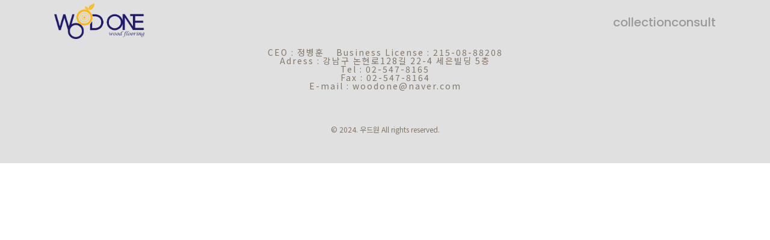

--- FILE ---
content_type: text/html; charset=UTF-8
request_url: https://woodone.co.kr/bbs/page.php?hid=intro
body_size: 381
content:
<!doctype html><html lang="en"><head><link rel="icon" href="/favicon.ico"/><link rel="apple-touch-icon" href="/favicon.ico"/><link rel="manifest" href="/manifest.json"/><meta name="naver-site-verification" content="3a5a0affbb37ef90ed9630e687070b77c9c5fac1"/><script defer="defer" src="/static/js/main.ab45cdca.js"></script><link href="/static/css/main.afc3f93e.css" rel="stylesheet"></head><body><noscript>You need to enable JavaScript to run this app.</noscript><div id="root"></div></body><script type="text/javascript" src="//dapi.kakao.com/v2/maps/sdk.js?appkey=5aa3346397c6397093578050aa4e2625"></script></html>

--- FILE ---
content_type: text/css; charset=UTF-8
request_url: https://woodone.co.kr/static/css/main.afc3f93e.css
body_size: 6795
content:
@charset "UTF-8";a,abbr,acronym,address,applet,article,aside,audio,b,big,blockquote,body,canvas,caption,center,cite,code,dd,del,details,dfn,div,dl,dt,em,embed,fieldset,figcaption,figure,footer,form,h1,h2,h3,h4,h5,h6,header,hgroup,html,i,iframe,img,ins,kbd,label,legend,li,main,mark,menu,nav,object,ol,output,p,pre,q,ruby,s,samp,section,small,span,strike,strong,sub,summary,sup,table,tbody,td,tfoot,th,thead,time,tr,tt,u,ul,var,video{border:0;font-size:100%;font:inherit;margin:0;padding:0;vertical-align:initial}article,aside,details,figcaption,figure,footer,header,hgroup,main,menu,nav,section{display:block}[hidden]{display:none}body{line-height:1}menu,ol,ul{list-style:none}blockquote,q{quotes:none}blockquote:after,blockquote:before,q:after,q:before{content:"";content:none}table{border-collapse:collapse;border-spacing:0}*{box-sizing:border-box;margin:0;padding:0}body::-webkit-scrollbar{display:none}::selection{background-color:var(--dark-green)}:root{--main:#c6b39d;--dark:#504538;--second:#b7a99a;--green:#9dbdaf;--dark-green:#69887b;--bright:#fff8f0;--gray:#dfe0df}body{color:#504538;color:var(--dark);font-family:Noto Sans KR,Poppins,sans-serif;font-optical-sizing:auto}body .en{font-family:Poppins,sans-serif}body .dis{font-family:Playfair Display,serif;font-optical-sizing:auto}a{color:inherit;text-decoration:none}h1{font-size:44px}h2{font-size:36px}h3{font-size:20px}h4{font-size:14px;font-weight:500;letter-spacing:1px}.headline{font-family:Poppins,sans-serif;font-weight:700}.semibold{font-weight:500}.container{height:auto;margin:0 auto;max-width:1100px;width:100%}.company-name{font-weight:600}.company-name,.hilight{color:#9dbdaf;color:var(--green);font-family:Poppins,sans-serif}.hilight{font-weight:500}@media screen and (max-width:1200px){.container{padding:0 20px}h1{font-size:40px}h2{font-size:30px}h3{font-size:18px}h4{font-size:12px}}@media screen and (max-width:1200px)and (max-width:400px){h1{font-size:36px}h2{font-size:24px}h3{font-size:16px}h4,p{font-size:12px}}.container.collection{margin-bottom:100px;margin-top:100px;overflow:hidden}.container.collection p{margin:10px 0}.container.collection .collection-items{display:flex;flex-direction:column;gap:80px;margin-top:20px}@media screen and (max-width:500px){.collection-items{gap:50px}.collection-head{text-align:center}}.btn{background-color:#0000;border:3px solid var(--dark);border-radius:15px;color:var(--dark);cursor:pointer;font-family:Poppins,sans-serif;font-size:18px;font-weight:500;padding:8px 15px;transition:.5s;width:150px}.btn.primary:hover{text-decoration:underline;transition:.5s}.btn.primary:hover,.btn.secondary{border-color:var(--dark-green);color:var(--dark-green)}.btn.secondary:hover{background-color:#69887b99;text-decoration:underline}.btn.more,.btn.secondary:hover{border-color:var(--bright);color:var(--bright)}.btn.more:hover{background-color:var(--bright);color:var(--dark)}@media screen and (max-width:500px){.btn{font-size:14px;padding:6px 10px}}.slick-slider{-webkit-touch-callout:none;-webkit-tap-highlight-color:transparent;box-sizing:border-box;touch-action:pan-y;-webkit-user-select:none;user-select:none;-khtml-user-select:none}.slick-list,.slick-slider{display:block;position:relative}.slick-list{margin:0;overflow:hidden;padding:0}.slick-list:focus{outline:none}.slick-list.dragging{cursor:pointer;cursor:hand}.slick-slider .slick-list,.slick-slider .slick-track{transform:translateZ(0)}.slick-track{display:block;left:0;margin-left:auto;margin-right:auto;position:relative;top:0}.slick-track:after,.slick-track:before{content:"";display:table}.slick-track:after{clear:both}.slick-loading .slick-track{visibility:hidden}.slick-slide{display:none;float:left;height:100%;min-height:1px}[dir=rtl] .slick-slide{float:right}.slick-slide img{display:block}.slick-slide.slick-loading img{display:none}.slick-slide.dragging img{pointer-events:none}.slick-initialized .slick-slide{display:block}.slick-loading .slick-slide{visibility:hidden}.slick-vertical .slick-slide{border:1px solid #0000;display:block;height:auto}.slick-arrow.slick-hidden{display:none}.slick-loading .slick-list{background:#fff url([data-uri]) 50% no-repeat}@font-face{font-family:slick;font-style:normal;font-weight:400;src:url(/static/media/slick.a4e97f5a2a64f0ab1323.eot);src:url(/static/media/slick.a4e97f5a2a64f0ab1323.eot?#iefix) format("embedded-opentype"),url(/static/media/slick.295183786cd8a1389865.woff) format("woff"),url(/static/media/slick.c94f7671dcc99dce43e2.ttf) format("truetype"),url(/static/media/slick.2630a3e3eab21c607e21.svg#slick) format("svg")}.slick-next,.slick-prev{border:none;cursor:pointer;display:block;font-size:0;height:20px;line-height:0;padding:0;position:absolute;top:50%;transform:translateY(-50%);width:20px}.slick-next,.slick-next:focus,.slick-next:hover,.slick-prev,.slick-prev:focus,.slick-prev:hover{background:#0000;color:#0000;outline:none}.slick-next:focus:before,.slick-next:hover:before,.slick-prev:focus:before,.slick-prev:hover:before{opacity:1}.slick-next.slick-disabled:before,.slick-prev.slick-disabled:before{opacity:.25}.slick-next:before,.slick-prev:before{-webkit-font-smoothing:antialiased;-moz-osx-font-smoothing:grayscale;color:#fff;font-family:slick;font-size:20px;line-height:1;opacity:.75}.slick-prev{left:-25px}[dir=rtl] .slick-prev{left:auto;right:-25px}.slick-prev:before{content:"←"}[dir=rtl] .slick-prev:before{content:"→"}.slick-next{right:-25px}[dir=rtl] .slick-next{left:-25px;right:auto}.slick-next:before{content:"→"}[dir=rtl] .slick-next:before{content:"←"}.slick-dotted.slick-slider{margin-bottom:30px}.slick-dots{bottom:-25px;display:block;list-style:none;margin:0;padding:0;position:absolute;text-align:center;width:100%}.slick-dots li{display:inline-block;margin:0 5px;padding:0;position:relative}.slick-dots li,.slick-dots li button{cursor:pointer;height:20px;width:20px}.slick-dots li button{background:#0000;border:0;color:#0000;display:block;font-size:0;line-height:0;outline:none;padding:5px}.slick-dots li button:focus,.slick-dots li button:hover{outline:none}.slick-dots li button:focus:before,.slick-dots li button:hover:before{opacity:1}.slick-dots li button:before{-webkit-font-smoothing:antialiased;-moz-osx-font-smoothing:grayscale;color:#000;content:"•";font-family:slick;font-size:6px;height:20px;left:0;line-height:20px;opacity:.25;position:absolute;text-align:center;top:0;width:20px}.slick-dots li.slick-active button:before{color:#000;opacity:.75}.bg-form{align-content:center;background-attachment:fixed;background-image:url(/static/media/notemockup.c6d47874934243a6c721.jpg);background-position:50%;background-size:cover;height:90vh;position:relative;width:100vw}.bg-form .blur{align-content:center;-webkit-backdrop-filter:blur(5px);backdrop-filter:blur(5px);height:100%;width:100%}.bg-form .require{background-color:#f55}.bg-form .none{border-radius:50%;height:5px;margin-right:5px;width:5px}.bg-form form{display:flex;flex-direction:column;gap:20px;margin:auto;width:-webkit-max-content;width:max-content}.bg-form label{align-items:center;color:var(--dark);display:flex;gap:10px;justify-content:center}.bg-form .input-head{align-items:center;display:flex;min-width:100px}.bg-form input{background-color:inherit;border:0;border-bottom:2px solid var(--dark);color:var(--dark);font-size:18px;height:auto;outline:0;padding:10px 0 5px 10px;width:300px}.bg-form input::placeholder{font-family:Noto Sans KR,sans-serif;font-size:14px}.bg-form .text-feild{align-items:start}.bg-form textarea{background-color:var(--bright);border:2px solid var(--dark);border-radius:10px;color:var(--dark);font-family:Noto Sans KR,sans-serif;font-weight:500;min-height:50px;outline:none;padding:5px;resize:vertical;width:300px}.bg-form .submit_button{width:100%}.bg-form .submit_button:hover{background-color:var(--bright)}@media screen and (max-width:500px){.bg-form label{flex-direction:column;gap:0}.bg-form .text-feild{align-items:center}.bg-form .text-feild .input-head{margin-bottom:5px}}.container.map{margin-top:150px}.container.map,.container.map .head h1{margin-bottom:50px}.container.map .head h4{margin-bottom:10px}.container.map #map{height:450px;width:100%}.container.map #map .info-window{box-sizing:border-box;display:flex;flex-direction:column;padding:8px 5px;width:100%}.container.map #map .info-window-head{font-size:16px;padding-bottom:3px}.container.map #map .info-window-add{font-size:12px;padding-bottom:3px}.container.map #map .info-window-link{display:flex;font-size:14px;gap:5px}.footer-area{background-color:var(--gray);color:#837668;padding:80px 0 50px;width:100vw}.footer-area .container{display:flex;flex-direction:column;gap:20px;text-align:center}.footer-area .container .flex{display:flex;justify-content:center}.footer-area .container h4{font-weight:400;letter-spacing:2px}.footer-area .bold{font-weight:600}.footer-area .copy{font-size:12px;margin-top:60px}.footer-area .slash{margin:0 10px}@media screen and (max-width:400px){.footer-area{padding:50px 0 25px}.footer-area .flex{flex-direction:column;gap:20px}.footer-area h4{font-size:10px}.footer-area .slash{display:none}.footer-area .copy{margin-top:25px}}.nav{font-family:Poppins,sans-serif;padding:5px 0;position:fixed;transition:.8s;width:100vw;z-index:100}.nav.view{background-color:var(--bright)}.nav .container{align-items:center;display:flex;justify-content:space-between;margin:0 auto}.nav .logo{font-weight:700;transition:.5s;width:150px}.nav .logo:hover{color:var(--second)}.nav .nav-gnv{color:#999;display:flex;gap:20px}.nav .nav-gnv .active{color:var(--dark)}.nav .nav-gnv h3{font-weight:500;padding:3px 0}.nav .nav-gnv h3:hover{text-decoration:underline}@media screen and (max-width:500px){.nav .logo{width:100px}}.detail{background-color:var(--bright);min-height:100vh;padding-bottom:100px;position:relative;width:100vw}.detail .close{align-items:center;border-radius:50%;color:var(--bright);cursor:pointer;display:flex;font-size:60px;font-weight:700;height:100px;justify-content:center;left:0;position:absolute;top:0;transition:.8s;width:100px}.detail .close:hover{scale:1.1}.detail .item-list{display:flex;flex-direction:column;gap:20px;padding:0 20px;width:100%}.detail .item-list .line{border-bottom:2px solid var(--bright);color:var(--bright);font-weight:600;margin-bottom:20px;padding:20px 0}.detail .item-list .controller{border-bottom:3px solid var(--dark);display:flex;flex-direction:row;flex-wrap:wrap;gap:40px;justify-content:center;margin:40px 0;padding-bottom:20px}.detail .item-list .nav-button{background-color:#0000;border:none;color:var(--dark);cursor:pointer;font-size:18px;font-weight:900}.detail .item-list .nav-button.active{border-bottom:2px solid var(--green);color:var(--green);font-size:18px}.detail .item-list .sample-list{display:flex;flex-direction:row;flex-wrap:wrap;gap:40px}.detail .item-list .sample{color:var(--dark);margin-bottom:20px;overflow:hidden;width:calc(16.66667vw - 40px)}.detail .item-list .img-area{align-items:center;aspect-ratio:2/1;display:flex;justify-content:center;overflow:hidden}.detail .item-list img{cursor:pointer;object-fit:contain;transition:.8s;width:100%}.detail .item-list img:hover{scale:1.2}.detail .item-list .sample-name{font-weight:700;margin-top:20px}.detail .item-list .sample-des{align-items:baseline;display:flex;font-size:14px;margin-top:10px}.detail .item-list .sample-des .des-head{font-weight:700}.detail .item-list .sample-des:hover{text-decoration:underline}@media screen and (max-width:1100px){.detail .item-list .sample{width:calc(20vw - 40px)}}@media screen and (max-width:890px){.detail .item-list .sample{width:calc(33.33333vw - 40px)}}@media screen and (max-width:500px){.detail .item-list .controller{gap:20px}.detail .item-list .sample{width:calc(50vw - 40px)}}.modal-area{display:flex;gap:20px;position:relative}.modal-img{box-sizing:border-box;width:50%}.des-area{display:flex;flex-direction:column;gap:20px;left:60%;position:fixed}@media screen and (max-width:1000px){.modal-img{width:70%}.des-area{left:68%;margin:0;width:26%}}@media screen and (max-width:890px){.modal-img{height:100%;width:100%}.des-area{background-color:var(--green);left:70px;top:120px;width:-webkit-fit-content;width:-moz-fit-content;width:fit-content}}@media screen and (max-width:587px){.modal-area{flex-direction:column}.des-area{background-color:#0000;margin:0;position:static;width:100%}}@media screen and (max-width:368px){.des-head{display:none}}
/*# sourceMappingURL=main.afc3f93e.css.map*/

--- FILE ---
content_type: application/javascript; charset=UTF-8
request_url: https://woodone.co.kr/static/js/main.ab45cdca.js
body_size: 140146
content:
/*! For license information please see main.ab45cdca.js.LICENSE.txt */
(()=>{var e={5811:(e,t,n)=>{var r=n(347),i=n(1303).each;function o(e,t){this.query=e,this.isUnconditional=t,this.handlers=[],this.mql=window.matchMedia(e);var n=this;this.listener=function(e){n.mql=e.currentTarget||e,n.assess()},this.mql.addListener(this.listener)}o.prototype={constuctor:o,addHandler:function(e){var t=new r(e);this.handlers.push(t),this.matches()&&t.on()},removeHandler:function(e){var t=this.handlers;i(t,(function(n,r){if(n.equals(e))return n.destroy(),!t.splice(r,1)}))},matches:function(){return this.mql.matches||this.isUnconditional},clear:function(){i(this.handlers,(function(e){e.destroy()})),this.mql.removeListener(this.listener),this.handlers.length=0},assess:function(){var e=this.matches()?"on":"off";i(this.handlers,(function(t){t[e]()}))}},e.exports=o},8537:(e,t,n)=>{var r=n(5811),i=n(1303),o=i.each,a=i.isFunction,s=i.isArray;function l(){if(!window.matchMedia)throw new Error("matchMedia not present, legacy browsers require a polyfill");this.queries={},this.browserIsIncapable=!window.matchMedia("only all").matches}l.prototype={constructor:l,register:function(e,t,n){var i=this.queries,l=n&&this.browserIsIncapable;return i[e]||(i[e]=new r(e,l)),a(t)&&(t={match:t}),s(t)||(t=[t]),o(t,(function(t){a(t)&&(t={match:t}),i[e].addHandler(t)})),this},unregister:function(e,t){var n=this.queries[e];return n&&(t?n.removeHandler(t):(n.clear(),delete this.queries[e])),this}},e.exports=l},347:e=>{function t(e){this.options=e,!e.deferSetup&&this.setup()}t.prototype={constructor:t,setup:function(){this.options.setup&&this.options.setup(),this.initialised=!0},on:function(){!this.initialised&&this.setup(),this.options.match&&this.options.match()},off:function(){this.options.unmatch&&this.options.unmatch()},destroy:function(){this.options.destroy?this.options.destroy():this.off()},equals:function(e){return this.options===e||this.options.match===e}},e.exports=t},1303:e=>{e.exports={isFunction:function(e){return"function"===typeof e},isArray:function(e){return"[object Array]"===Object.prototype.toString.apply(e)},each:function(e,t){for(var n=0,r=e.length;n<r&&!1!==t(e[n],n);n++);}}},535:(e,t,n)=>{var r=n(8537);e.exports=new r},7396:(e,t,n)=>{var r;!function(){"use strict";var i=!("undefined"===typeof window||!window.document||!window.document.createElement),o={canUseDOM:i,canUseWorkers:"undefined"!==typeof Worker,canUseEventListeners:i&&!(!window.addEventListener&&!window.attachEvent),canUseViewport:i&&!!window.screen};void 0===(r=function(){return o}.call(t,n,t,e))||(e.exports=r)}()},2740:e=>{"use strict";e.exports=function(e,t,n,r,i,o,a,s){if(!e){var l;if(void 0===t)l=new Error("Minified exception occurred; use the non-minified dev environment for the full error message and additional helpful warnings.");else{var u=[n,r,i,o,a,s],c=0;(l=new Error(t.replace(/%s/g,(function(){return u[c++]})))).name="Invariant Violation"}throw l.framesToPop=1,l}}},1270:(e,t,n)=>{var r=n(7475),i=function(e){var t="",n=Object.keys(e);return n.forEach((function(i,o){var a=e[i];(function(e){return/[height|width]$/.test(e)})(i=r(i))&&"number"===typeof a&&(a+="px"),t+=!0===a?i:!1===a?"not "+i:"("+i+": "+a+")",o<n.length-1&&(t+=" and ")})),t};e.exports=function(e){var t="";return"string"===typeof e?e:e instanceof Array?(e.forEach((function(n,r){t+=i(n),r<e.length-1&&(t+=", ")})),t):i(e)}},446:(e,t,n)=>{var r=NaN,i="[object Symbol]",o=/^\s+|\s+$/g,a=/^[-+]0x[0-9a-f]+$/i,s=/^0b[01]+$/i,l=/^0o[0-7]+$/i,u=parseInt,c="object"==typeof n.g&&n.g&&n.g.Object===Object&&n.g,d="object"==typeof self&&self&&self.Object===Object&&self,p=c||d||Function("return this")(),f=Object.prototype.toString,h=Math.max,m=Math.min,g=function(){return p.Date.now()};function v(e){var t=typeof e;return!!e&&("object"==t||"function"==t)}function y(e){if("number"==typeof e)return e;if(function(e){return"symbol"==typeof e||function(e){return!!e&&"object"==typeof e}(e)&&f.call(e)==i}(e))return r;if(v(e)){var t="function"==typeof e.valueOf?e.valueOf():e;e=v(t)?t+"":t}if("string"!=typeof e)return 0===e?e:+e;e=e.replace(o,"");var n=s.test(e);return n||l.test(e)?u(e.slice(2),n?2:8):a.test(e)?r:+e}e.exports=function(e,t,n){var r,i,o,a,s,l,u=0,c=!1,d=!1,p=!0;if("function"!=typeof e)throw new TypeError("Expected a function");function f(t){var n=r,o=i;return r=i=void 0,u=t,a=e.apply(o,n)}function x(e){var n=e-l;return void 0===l||n>=t||n<0||d&&e-u>=o}function b(){var e=g();if(x(e))return w(e);s=setTimeout(b,function(e){var n=t-(e-l);return d?m(n,o-(e-u)):n}(e))}function w(e){return s=void 0,p&&r?f(e):(r=i=void 0,a)}function S(){var e=g(),n=x(e);if(r=arguments,i=this,l=e,n){if(void 0===s)return function(e){return u=e,s=setTimeout(b,t),c?f(e):a}(l);if(d)return s=setTimeout(b,t),f(l)}return void 0===s&&(s=setTimeout(b,t)),a}return t=y(t)||0,v(n)&&(c=!!n.leading,o=(d="maxWait"in n)?h(y(n.maxWait)||0,t):o,p="trailing"in n?!!n.trailing:p),S.cancel=function(){void 0!==s&&clearTimeout(s),u=0,r=l=i=s=void 0},S.flush=function(){return void 0===s?a:w(g())},S}},1497:(e,t,n)=>{"use strict";var r=n(3218);function i(){}function o(){}o.resetWarningCache=i,e.exports=function(){function e(e,t,n,i,o,a){if(a!==r){var s=new Error("Calling PropTypes validators directly is not supported by the `prop-types` package. Use PropTypes.checkPropTypes() to call them. Read more at http://fb.me/use-check-prop-types");throw s.name="Invariant Violation",s}}function t(){return e}e.isRequired=e;var n={array:e,bigint:e,bool:e,func:e,number:e,object:e,string:e,symbol:e,any:e,arrayOf:t,element:e,elementType:e,instanceOf:t,node:e,objectOf:t,oneOf:t,oneOfType:t,shape:t,exact:t,checkPropTypes:o,resetWarningCache:i};return n.PropTypes=n,n}},5173:(e,t,n)=>{e.exports=n(1497)()},3218:e=>{"use strict";e.exports="SECRET_DO_NOT_PASS_THIS_OR_YOU_WILL_BE_FIRED"},2730:(e,t,n)=>{"use strict";var r=n(5043),i=n(8853);function o(e){for(var t="https://reactjs.org/docs/error-decoder.html?invariant="+e,n=1;n<arguments.length;n++)t+="&args[]="+encodeURIComponent(arguments[n]);return"Minified React error #"+e+"; visit "+t+" for the full message or use the non-minified dev environment for full errors and additional helpful warnings."}var a=new Set,s={};function l(e,t){u(e,t),u(e+"Capture",t)}function u(e,t){for(s[e]=t,e=0;e<t.length;e++)a.add(t[e])}var c=!("undefined"===typeof window||"undefined"===typeof window.document||"undefined"===typeof window.document.createElement),d=Object.prototype.hasOwnProperty,p=/^[:A-Z_a-z\u00C0-\u00D6\u00D8-\u00F6\u00F8-\u02FF\u0370-\u037D\u037F-\u1FFF\u200C-\u200D\u2070-\u218F\u2C00-\u2FEF\u3001-\uD7FF\uF900-\uFDCF\uFDF0-\uFFFD][:A-Z_a-z\u00C0-\u00D6\u00D8-\u00F6\u00F8-\u02FF\u0370-\u037D\u037F-\u1FFF\u200C-\u200D\u2070-\u218F\u2C00-\u2FEF\u3001-\uD7FF\uF900-\uFDCF\uFDF0-\uFFFD\-.0-9\u00B7\u0300-\u036F\u203F-\u2040]*$/,f={},h={};function m(e,t,n,r,i,o,a){this.acceptsBooleans=2===t||3===t||4===t,this.attributeName=r,this.attributeNamespace=i,this.mustUseProperty=n,this.propertyName=e,this.type=t,this.sanitizeURL=o,this.removeEmptyString=a}var g={};"children dangerouslySetInnerHTML defaultValue defaultChecked innerHTML suppressContentEditableWarning suppressHydrationWarning style".split(" ").forEach((function(e){g[e]=new m(e,0,!1,e,null,!1,!1)})),[["acceptCharset","accept-charset"],["className","class"],["htmlFor","for"],["httpEquiv","http-equiv"]].forEach((function(e){var t=e[0];g[t]=new m(t,1,!1,e[1],null,!1,!1)})),["contentEditable","draggable","spellCheck","value"].forEach((function(e){g[e]=new m(e,2,!1,e.toLowerCase(),null,!1,!1)})),["autoReverse","externalResourcesRequired","focusable","preserveAlpha"].forEach((function(e){g[e]=new m(e,2,!1,e,null,!1,!1)})),"allowFullScreen async autoFocus autoPlay controls default defer disabled disablePictureInPicture disableRemotePlayback formNoValidate hidden loop noModule noValidate open playsInline readOnly required reversed scoped seamless itemScope".split(" ").forEach((function(e){g[e]=new m(e,3,!1,e.toLowerCase(),null,!1,!1)})),["checked","multiple","muted","selected"].forEach((function(e){g[e]=new m(e,3,!0,e,null,!1,!1)})),["capture","download"].forEach((function(e){g[e]=new m(e,4,!1,e,null,!1,!1)})),["cols","rows","size","span"].forEach((function(e){g[e]=new m(e,6,!1,e,null,!1,!1)})),["rowSpan","start"].forEach((function(e){g[e]=new m(e,5,!1,e.toLowerCase(),null,!1,!1)}));var v=/[\-:]([a-z])/g;function y(e){return e[1].toUpperCase()}function x(e,t,n,r){var i=g.hasOwnProperty(t)?g[t]:null;(null!==i?0!==i.type:r||!(2<t.length)||"o"!==t[0]&&"O"!==t[0]||"n"!==t[1]&&"N"!==t[1])&&(function(e,t,n,r){if(null===t||"undefined"===typeof t||function(e,t,n,r){if(null!==n&&0===n.type)return!1;switch(typeof t){case"function":case"symbol":return!0;case"boolean":return!r&&(null!==n?!n.acceptsBooleans:"data-"!==(e=e.toLowerCase().slice(0,5))&&"aria-"!==e);default:return!1}}(e,t,n,r))return!0;if(r)return!1;if(null!==n)switch(n.type){case 3:return!t;case 4:return!1===t;case 5:return isNaN(t);case 6:return isNaN(t)||1>t}return!1}(t,n,i,r)&&(n=null),r||null===i?function(e){return!!d.call(h,e)||!d.call(f,e)&&(p.test(e)?h[e]=!0:(f[e]=!0,!1))}(t)&&(null===n?e.removeAttribute(t):e.setAttribute(t,""+n)):i.mustUseProperty?e[i.propertyName]=null===n?3!==i.type&&"":n:(t=i.attributeName,r=i.attributeNamespace,null===n?e.removeAttribute(t):(n=3===(i=i.type)||4===i&&!0===n?"":""+n,r?e.setAttributeNS(r,t,n):e.setAttribute(t,n))))}"accent-height alignment-baseline arabic-form baseline-shift cap-height clip-path clip-rule color-interpolation color-interpolation-filters color-profile color-rendering dominant-baseline enable-background fill-opacity fill-rule flood-color flood-opacity font-family font-size font-size-adjust font-stretch font-style font-variant font-weight glyph-name glyph-orientation-horizontal glyph-orientation-vertical horiz-adv-x horiz-origin-x image-rendering letter-spacing lighting-color marker-end marker-mid marker-start overline-position overline-thickness paint-order panose-1 pointer-events rendering-intent shape-rendering stop-color stop-opacity strikethrough-position strikethrough-thickness stroke-dasharray stroke-dashoffset stroke-linecap stroke-linejoin stroke-miterlimit stroke-opacity stroke-width text-anchor text-decoration text-rendering underline-position underline-thickness unicode-bidi unicode-range units-per-em v-alphabetic v-hanging v-ideographic v-mathematical vector-effect vert-adv-y vert-origin-x vert-origin-y word-spacing writing-mode xmlns:xlink x-height".split(" ").forEach((function(e){var t=e.replace(v,y);g[t]=new m(t,1,!1,e,null,!1,!1)})),"xlink:actuate xlink:arcrole xlink:role xlink:show xlink:title xlink:type".split(" ").forEach((function(e){var t=e.replace(v,y);g[t]=new m(t,1,!1,e,"http://www.w3.org/1999/xlink",!1,!1)})),["xml:base","xml:lang","xml:space"].forEach((function(e){var t=e.replace(v,y);g[t]=new m(t,1,!1,e,"http://www.w3.org/XML/1998/namespace",!1,!1)})),["tabIndex","crossOrigin"].forEach((function(e){g[e]=new m(e,1,!1,e.toLowerCase(),null,!1,!1)})),g.xlinkHref=new m("xlinkHref",1,!1,"xlink:href","http://www.w3.org/1999/xlink",!0,!1),["src","href","action","formAction"].forEach((function(e){g[e]=new m(e,1,!1,e.toLowerCase(),null,!0,!0)}));var b=r.__SECRET_INTERNALS_DO_NOT_USE_OR_YOU_WILL_BE_FIRED,w=Symbol.for("react.element"),S=Symbol.for("react.portal"),k=Symbol.for("react.fragment"),C=Symbol.for("react.strict_mode"),O=Symbol.for("react.profiler"),P=Symbol.for("react.provider"),j=Symbol.for("react.context"),E=Symbol.for("react.forward_ref"),T=Symbol.for("react.suspense"),_=Symbol.for("react.suspense_list"),N=Symbol.for("react.memo"),A=Symbol.for("react.lazy");Symbol.for("react.scope"),Symbol.for("react.debug_trace_mode");var R=Symbol.for("react.offscreen");Symbol.for("react.legacy_hidden"),Symbol.for("react.cache"),Symbol.for("react.tracing_marker");var W=Symbol.iterator;function L(e){return null===e||"object"!==typeof e?null:"function"===typeof(e=W&&e[W]||e["@@iterator"])?e:null}var D,M=Object.assign;function I(e){if(void 0===D)try{throw Error()}catch(n){var t=n.stack.trim().match(/\n( *(at )?)/);D=t&&t[1]||""}return"\n"+D+e}var F=!1;function B(e,t){if(!e||F)return"";F=!0;var n=Error.prepareStackTrace;Error.prepareStackTrace=void 0;try{if(t)if(t=function(){throw Error()},Object.defineProperty(t.prototype,"props",{set:function(){throw Error()}}),"object"===typeof Reflect&&Reflect.construct){try{Reflect.construct(t,[])}catch(u){var r=u}Reflect.construct(e,[],t)}else{try{t.call()}catch(u){r=u}e.call(t.prototype)}else{try{throw Error()}catch(u){r=u}e()}}catch(u){if(u&&r&&"string"===typeof u.stack){for(var i=u.stack.split("\n"),o=r.stack.split("\n"),a=i.length-1,s=o.length-1;1<=a&&0<=s&&i[a]!==o[s];)s--;for(;1<=a&&0<=s;a--,s--)if(i[a]!==o[s]){if(1!==a||1!==s)do{if(a--,0>--s||i[a]!==o[s]){var l="\n"+i[a].replace(" at new "," at ");return e.displayName&&l.includes("<anonymous>")&&(l=l.replace("<anonymous>",e.displayName)),l}}while(1<=a&&0<=s);break}}}finally{F=!1,Error.prepareStackTrace=n}return(e=e?e.displayName||e.name:"")?I(e):""}function z(e){switch(e.tag){case 5:return I(e.type);case 16:return I("Lazy");case 13:return I("Suspense");case 19:return I("SuspenseList");case 0:case 2:case 15:return e=B(e.type,!1);case 11:return e=B(e.type.render,!1);case 1:return e=B(e.type,!0);default:return""}}function V(e){if(null==e)return null;if("function"===typeof e)return e.displayName||e.name||null;if("string"===typeof e)return e;switch(e){case k:return"Fragment";case S:return"Portal";case O:return"Profiler";case C:return"StrictMode";case T:return"Suspense";case _:return"SuspenseList"}if("object"===typeof e)switch(e.$$typeof){case j:return(e.displayName||"Context")+".Consumer";case P:return(e._context.displayName||"Context")+".Provider";case E:var t=e.render;return(e=e.displayName)||(e=""!==(e=t.displayName||t.name||"")?"ForwardRef("+e+")":"ForwardRef"),e;case N:return null!==(t=e.displayName||null)?t:V(e.type)||"Memo";case A:t=e._payload,e=e._init;try{return V(e(t))}catch(n){}}return null}function U(e){var t=e.type;switch(e.tag){case 24:return"Cache";case 9:return(t.displayName||"Context")+".Consumer";case 10:return(t._context.displayName||"Context")+".Provider";case 18:return"DehydratedFragment";case 11:return e=(e=t.render).displayName||e.name||"",t.displayName||(""!==e?"ForwardRef("+e+")":"ForwardRef");case 7:return"Fragment";case 5:return t;case 4:return"Portal";case 3:return"Root";case 6:return"Text";case 16:return V(t);case 8:return t===C?"StrictMode":"Mode";case 22:return"Offscreen";case 12:return"Profiler";case 21:return"Scope";case 13:return"Suspense";case 19:return"SuspenseList";case 25:return"TracingMarker";case 1:case 0:case 17:case 2:case 14:case 15:if("function"===typeof t)return t.displayName||t.name||null;if("string"===typeof t)return t}return null}function H(e){switch(typeof e){case"boolean":case"number":case"string":case"undefined":case"object":return e;default:return""}}function G(e){var t=e.type;return(e=e.nodeName)&&"input"===e.toLowerCase()&&("checkbox"===t||"radio"===t)}function $(e){e._valueTracker||(e._valueTracker=function(e){var t=G(e)?"checked":"value",n=Object.getOwnPropertyDescriptor(e.constructor.prototype,t),r=""+e[t];if(!e.hasOwnProperty(t)&&"undefined"!==typeof n&&"function"===typeof n.get&&"function"===typeof n.set){var i=n.get,o=n.set;return Object.defineProperty(e,t,{configurable:!0,get:function(){return i.call(this)},set:function(e){r=""+e,o.call(this,e)}}),Object.defineProperty(e,t,{enumerable:n.enumerable}),{getValue:function(){return r},setValue:function(e){r=""+e},stopTracking:function(){e._valueTracker=null,delete e[t]}}}}(e))}function J(e){if(!e)return!1;var t=e._valueTracker;if(!t)return!0;var n=t.getValue(),r="";return e&&(r=G(e)?e.checked?"true":"false":e.value),(e=r)!==n&&(t.setValue(e),!0)}function K(e){if("undefined"===typeof(e=e||("undefined"!==typeof document?document:void 0)))return null;try{return e.activeElement||e.body}catch(t){return e.body}}function q(e,t){var n=t.checked;return M({},t,{defaultChecked:void 0,defaultValue:void 0,value:void 0,checked:null!=n?n:e._wrapperState.initialChecked})}function Y(e,t){var n=null==t.defaultValue?"":t.defaultValue,r=null!=t.checked?t.checked:t.defaultChecked;n=H(null!=t.value?t.value:n),e._wrapperState={initialChecked:r,initialValue:n,controlled:"checkbox"===t.type||"radio"===t.type?null!=t.checked:null!=t.value}}function X(e,t){null!=(t=t.checked)&&x(e,"checked",t,!1)}function Q(e,t){X(e,t);var n=H(t.value),r=t.type;if(null!=n)"number"===r?(0===n&&""===e.value||e.value!=n)&&(e.value=""+n):e.value!==""+n&&(e.value=""+n);else if("submit"===r||"reset"===r)return void e.removeAttribute("value");t.hasOwnProperty("value")?ee(e,t.type,n):t.hasOwnProperty("defaultValue")&&ee(e,t.type,H(t.defaultValue)),null==t.checked&&null!=t.defaultChecked&&(e.defaultChecked=!!t.defaultChecked)}function Z(e,t,n){if(t.hasOwnProperty("value")||t.hasOwnProperty("defaultValue")){var r=t.type;if(!("submit"!==r&&"reset"!==r||void 0!==t.value&&null!==t.value))return;t=""+e._wrapperState.initialValue,n||t===e.value||(e.value=t),e.defaultValue=t}""!==(n=e.name)&&(e.name=""),e.defaultChecked=!!e._wrapperState.initialChecked,""!==n&&(e.name=n)}function ee(e,t,n){"number"===t&&K(e.ownerDocument)===e||(null==n?e.defaultValue=""+e._wrapperState.initialValue:e.defaultValue!==""+n&&(e.defaultValue=""+n))}var te=Array.isArray;function ne(e,t,n,r){if(e=e.options,t){t={};for(var i=0;i<n.length;i++)t["$"+n[i]]=!0;for(n=0;n<e.length;n++)i=t.hasOwnProperty("$"+e[n].value),e[n].selected!==i&&(e[n].selected=i),i&&r&&(e[n].defaultSelected=!0)}else{for(n=""+H(n),t=null,i=0;i<e.length;i++){if(e[i].value===n)return e[i].selected=!0,void(r&&(e[i].defaultSelected=!0));null!==t||e[i].disabled||(t=e[i])}null!==t&&(t.selected=!0)}}function re(e,t){if(null!=t.dangerouslySetInnerHTML)throw Error(o(91));return M({},t,{value:void 0,defaultValue:void 0,children:""+e._wrapperState.initialValue})}function ie(e,t){var n=t.value;if(null==n){if(n=t.children,t=t.defaultValue,null!=n){if(null!=t)throw Error(o(92));if(te(n)){if(1<n.length)throw Error(o(93));n=n[0]}t=n}null==t&&(t=""),n=t}e._wrapperState={initialValue:H(n)}}function oe(e,t){var n=H(t.value),r=H(t.defaultValue);null!=n&&((n=""+n)!==e.value&&(e.value=n),null==t.defaultValue&&e.defaultValue!==n&&(e.defaultValue=n)),null!=r&&(e.defaultValue=""+r)}function ae(e){var t=e.textContent;t===e._wrapperState.initialValue&&""!==t&&null!==t&&(e.value=t)}function se(e){switch(e){case"svg":return"http://www.w3.org/2000/svg";case"math":return"http://www.w3.org/1998/Math/MathML";default:return"http://www.w3.org/1999/xhtml"}}function le(e,t){return null==e||"http://www.w3.org/1999/xhtml"===e?se(t):"http://www.w3.org/2000/svg"===e&&"foreignObject"===t?"http://www.w3.org/1999/xhtml":e}var ue,ce,de=(ce=function(e,t){if("http://www.w3.org/2000/svg"!==e.namespaceURI||"innerHTML"in e)e.innerHTML=t;else{for((ue=ue||document.createElement("div")).innerHTML="<svg>"+t.valueOf().toString()+"</svg>",t=ue.firstChild;e.firstChild;)e.removeChild(e.firstChild);for(;t.firstChild;)e.appendChild(t.firstChild)}},"undefined"!==typeof MSApp&&MSApp.execUnsafeLocalFunction?function(e,t,n,r){MSApp.execUnsafeLocalFunction((function(){return ce(e,t)}))}:ce);function pe(e,t){if(t){var n=e.firstChild;if(n&&n===e.lastChild&&3===n.nodeType)return void(n.nodeValue=t)}e.textContent=t}var fe={animationIterationCount:!0,aspectRatio:!0,borderImageOutset:!0,borderImageSlice:!0,borderImageWidth:!0,boxFlex:!0,boxFlexGroup:!0,boxOrdinalGroup:!0,columnCount:!0,columns:!0,flex:!0,flexGrow:!0,flexPositive:!0,flexShrink:!0,flexNegative:!0,flexOrder:!0,gridArea:!0,gridRow:!0,gridRowEnd:!0,gridRowSpan:!0,gridRowStart:!0,gridColumn:!0,gridColumnEnd:!0,gridColumnSpan:!0,gridColumnStart:!0,fontWeight:!0,lineClamp:!0,lineHeight:!0,opacity:!0,order:!0,orphans:!0,tabSize:!0,widows:!0,zIndex:!0,zoom:!0,fillOpacity:!0,floodOpacity:!0,stopOpacity:!0,strokeDasharray:!0,strokeDashoffset:!0,strokeMiterlimit:!0,strokeOpacity:!0,strokeWidth:!0},he=["Webkit","ms","Moz","O"];function me(e,t,n){return null==t||"boolean"===typeof t||""===t?"":n||"number"!==typeof t||0===t||fe.hasOwnProperty(e)&&fe[e]?(""+t).trim():t+"px"}function ge(e,t){for(var n in e=e.style,t)if(t.hasOwnProperty(n)){var r=0===n.indexOf("--"),i=me(n,t[n],r);"float"===n&&(n="cssFloat"),r?e.setProperty(n,i):e[n]=i}}Object.keys(fe).forEach((function(e){he.forEach((function(t){t=t+e.charAt(0).toUpperCase()+e.substring(1),fe[t]=fe[e]}))}));var ve=M({menuitem:!0},{area:!0,base:!0,br:!0,col:!0,embed:!0,hr:!0,img:!0,input:!0,keygen:!0,link:!0,meta:!0,param:!0,source:!0,track:!0,wbr:!0});function ye(e,t){if(t){if(ve[e]&&(null!=t.children||null!=t.dangerouslySetInnerHTML))throw Error(o(137,e));if(null!=t.dangerouslySetInnerHTML){if(null!=t.children)throw Error(o(60));if("object"!==typeof t.dangerouslySetInnerHTML||!("__html"in t.dangerouslySetInnerHTML))throw Error(o(61))}if(null!=t.style&&"object"!==typeof t.style)throw Error(o(62))}}function xe(e,t){if(-1===e.indexOf("-"))return"string"===typeof t.is;switch(e){case"annotation-xml":case"color-profile":case"font-face":case"font-face-src":case"font-face-uri":case"font-face-format":case"font-face-name":case"missing-glyph":return!1;default:return!0}}var be=null;function we(e){return(e=e.target||e.srcElement||window).correspondingUseElement&&(e=e.correspondingUseElement),3===e.nodeType?e.parentNode:e}var Se=null,ke=null,Ce=null;function Oe(e){if(e=xi(e)){if("function"!==typeof Se)throw Error(o(280));var t=e.stateNode;t&&(t=wi(t),Se(e.stateNode,e.type,t))}}function Pe(e){ke?Ce?Ce.push(e):Ce=[e]:ke=e}function je(){if(ke){var e=ke,t=Ce;if(Ce=ke=null,Oe(e),t)for(e=0;e<t.length;e++)Oe(t[e])}}function Ee(e,t){return e(t)}function Te(){}var _e=!1;function Ne(e,t,n){if(_e)return e(t,n);_e=!0;try{return Ee(e,t,n)}finally{_e=!1,(null!==ke||null!==Ce)&&(Te(),je())}}function Ae(e,t){var n=e.stateNode;if(null===n)return null;var r=wi(n);if(null===r)return null;n=r[t];e:switch(t){case"onClick":case"onClickCapture":case"onDoubleClick":case"onDoubleClickCapture":case"onMouseDown":case"onMouseDownCapture":case"onMouseMove":case"onMouseMoveCapture":case"onMouseUp":case"onMouseUpCapture":case"onMouseEnter":(r=!r.disabled)||(r=!("button"===(e=e.type)||"input"===e||"select"===e||"textarea"===e)),e=!r;break e;default:e=!1}if(e)return null;if(n&&"function"!==typeof n)throw Error(o(231,t,typeof n));return n}var Re=!1;if(c)try{var We={};Object.defineProperty(We,"passive",{get:function(){Re=!0}}),window.addEventListener("test",We,We),window.removeEventListener("test",We,We)}catch(ce){Re=!1}function Le(e,t,n,r,i,o,a,s,l){var u=Array.prototype.slice.call(arguments,3);try{t.apply(n,u)}catch(c){this.onError(c)}}var De=!1,Me=null,Ie=!1,Fe=null,Be={onError:function(e){De=!0,Me=e}};function ze(e,t,n,r,i,o,a,s,l){De=!1,Me=null,Le.apply(Be,arguments)}function Ve(e){var t=e,n=e;if(e.alternate)for(;t.return;)t=t.return;else{e=t;do{0!==(4098&(t=e).flags)&&(n=t.return),e=t.return}while(e)}return 3===t.tag?n:null}function Ue(e){if(13===e.tag){var t=e.memoizedState;if(null===t&&(null!==(e=e.alternate)&&(t=e.memoizedState)),null!==t)return t.dehydrated}return null}function He(e){if(Ve(e)!==e)throw Error(o(188))}function Ge(e){return null!==(e=function(e){var t=e.alternate;if(!t){if(null===(t=Ve(e)))throw Error(o(188));return t!==e?null:e}for(var n=e,r=t;;){var i=n.return;if(null===i)break;var a=i.alternate;if(null===a){if(null!==(r=i.return)){n=r;continue}break}if(i.child===a.child){for(a=i.child;a;){if(a===n)return He(i),e;if(a===r)return He(i),t;a=a.sibling}throw Error(o(188))}if(n.return!==r.return)n=i,r=a;else{for(var s=!1,l=i.child;l;){if(l===n){s=!0,n=i,r=a;break}if(l===r){s=!0,r=i,n=a;break}l=l.sibling}if(!s){for(l=a.child;l;){if(l===n){s=!0,n=a,r=i;break}if(l===r){s=!0,r=a,n=i;break}l=l.sibling}if(!s)throw Error(o(189))}}if(n.alternate!==r)throw Error(o(190))}if(3!==n.tag)throw Error(o(188));return n.stateNode.current===n?e:t}(e))?$e(e):null}function $e(e){if(5===e.tag||6===e.tag)return e;for(e=e.child;null!==e;){var t=$e(e);if(null!==t)return t;e=e.sibling}return null}var Je=i.unstable_scheduleCallback,Ke=i.unstable_cancelCallback,qe=i.unstable_shouldYield,Ye=i.unstable_requestPaint,Xe=i.unstable_now,Qe=i.unstable_getCurrentPriorityLevel,Ze=i.unstable_ImmediatePriority,et=i.unstable_UserBlockingPriority,tt=i.unstable_NormalPriority,nt=i.unstable_LowPriority,rt=i.unstable_IdlePriority,it=null,ot=null;var at=Math.clz32?Math.clz32:function(e){return e>>>=0,0===e?32:31-(st(e)/lt|0)|0},st=Math.log,lt=Math.LN2;var ut=64,ct=4194304;function dt(e){switch(e&-e){case 1:return 1;case 2:return 2;case 4:return 4;case 8:return 8;case 16:return 16;case 32:return 32;case 64:case 128:case 256:case 512:case 1024:case 2048:case 4096:case 8192:case 16384:case 32768:case 65536:case 131072:case 262144:case 524288:case 1048576:case 2097152:return 4194240&e;case 4194304:case 8388608:case 16777216:case 33554432:case 67108864:return 130023424&e;case 134217728:return 134217728;case 268435456:return 268435456;case 536870912:return 536870912;case 1073741824:return 1073741824;default:return e}}function pt(e,t){var n=e.pendingLanes;if(0===n)return 0;var r=0,i=e.suspendedLanes,o=e.pingedLanes,a=268435455&n;if(0!==a){var s=a&~i;0!==s?r=dt(s):0!==(o&=a)&&(r=dt(o))}else 0!==(a=n&~i)?r=dt(a):0!==o&&(r=dt(o));if(0===r)return 0;if(0!==t&&t!==r&&0===(t&i)&&((i=r&-r)>=(o=t&-t)||16===i&&0!==(4194240&o)))return t;if(0!==(4&r)&&(r|=16&n),0!==(t=e.entangledLanes))for(e=e.entanglements,t&=r;0<t;)i=1<<(n=31-at(t)),r|=e[n],t&=~i;return r}function ft(e,t){switch(e){case 1:case 2:case 4:return t+250;case 8:case 16:case 32:case 64:case 128:case 256:case 512:case 1024:case 2048:case 4096:case 8192:case 16384:case 32768:case 65536:case 131072:case 262144:case 524288:case 1048576:case 2097152:return t+5e3;default:return-1}}function ht(e){return 0!==(e=-1073741825&e.pendingLanes)?e:1073741824&e?1073741824:0}function mt(){var e=ut;return 0===(4194240&(ut<<=1))&&(ut=64),e}function gt(e){for(var t=[],n=0;31>n;n++)t.push(e);return t}function vt(e,t,n){e.pendingLanes|=t,536870912!==t&&(e.suspendedLanes=0,e.pingedLanes=0),(e=e.eventTimes)[t=31-at(t)]=n}function yt(e,t){var n=e.entangledLanes|=t;for(e=e.entanglements;n;){var r=31-at(n),i=1<<r;i&t|e[r]&t&&(e[r]|=t),n&=~i}}var xt=0;function bt(e){return 1<(e&=-e)?4<e?0!==(268435455&e)?16:536870912:4:1}var wt,St,kt,Ct,Ot,Pt=!1,jt=[],Et=null,Tt=null,_t=null,Nt=new Map,At=new Map,Rt=[],Wt="mousedown mouseup touchcancel touchend touchstart auxclick dblclick pointercancel pointerdown pointerup dragend dragstart drop compositionend compositionstart keydown keypress keyup input textInput copy cut paste click change contextmenu reset submit".split(" ");function Lt(e,t){switch(e){case"focusin":case"focusout":Et=null;break;case"dragenter":case"dragleave":Tt=null;break;case"mouseover":case"mouseout":_t=null;break;case"pointerover":case"pointerout":Nt.delete(t.pointerId);break;case"gotpointercapture":case"lostpointercapture":At.delete(t.pointerId)}}function Dt(e,t,n,r,i,o){return null===e||e.nativeEvent!==o?(e={blockedOn:t,domEventName:n,eventSystemFlags:r,nativeEvent:o,targetContainers:[i]},null!==t&&(null!==(t=xi(t))&&St(t)),e):(e.eventSystemFlags|=r,t=e.targetContainers,null!==i&&-1===t.indexOf(i)&&t.push(i),e)}function Mt(e){var t=yi(e.target);if(null!==t){var n=Ve(t);if(null!==n)if(13===(t=n.tag)){if(null!==(t=Ue(n)))return e.blockedOn=t,void Ot(e.priority,(function(){kt(n)}))}else if(3===t&&n.stateNode.current.memoizedState.isDehydrated)return void(e.blockedOn=3===n.tag?n.stateNode.containerInfo:null)}e.blockedOn=null}function It(e){if(null!==e.blockedOn)return!1;for(var t=e.targetContainers;0<t.length;){var n=qt(e.domEventName,e.eventSystemFlags,t[0],e.nativeEvent);if(null!==n)return null!==(t=xi(n))&&St(t),e.blockedOn=n,!1;var r=new(n=e.nativeEvent).constructor(n.type,n);be=r,n.target.dispatchEvent(r),be=null,t.shift()}return!0}function Ft(e,t,n){It(e)&&n.delete(t)}function Bt(){Pt=!1,null!==Et&&It(Et)&&(Et=null),null!==Tt&&It(Tt)&&(Tt=null),null!==_t&&It(_t)&&(_t=null),Nt.forEach(Ft),At.forEach(Ft)}function zt(e,t){e.blockedOn===t&&(e.blockedOn=null,Pt||(Pt=!0,i.unstable_scheduleCallback(i.unstable_NormalPriority,Bt)))}function Vt(e){function t(t){return zt(t,e)}if(0<jt.length){zt(jt[0],e);for(var n=1;n<jt.length;n++){var r=jt[n];r.blockedOn===e&&(r.blockedOn=null)}}for(null!==Et&&zt(Et,e),null!==Tt&&zt(Tt,e),null!==_t&&zt(_t,e),Nt.forEach(t),At.forEach(t),n=0;n<Rt.length;n++)(r=Rt[n]).blockedOn===e&&(r.blockedOn=null);for(;0<Rt.length&&null===(n=Rt[0]).blockedOn;)Mt(n),null===n.blockedOn&&Rt.shift()}var Ut=b.ReactCurrentBatchConfig,Ht=!0;function Gt(e,t,n,r){var i=xt,o=Ut.transition;Ut.transition=null;try{xt=1,Jt(e,t,n,r)}finally{xt=i,Ut.transition=o}}function $t(e,t,n,r){var i=xt,o=Ut.transition;Ut.transition=null;try{xt=4,Jt(e,t,n,r)}finally{xt=i,Ut.transition=o}}function Jt(e,t,n,r){if(Ht){var i=qt(e,t,n,r);if(null===i)Hr(e,t,r,Kt,n),Lt(e,r);else if(function(e,t,n,r,i){switch(t){case"focusin":return Et=Dt(Et,e,t,n,r,i),!0;case"dragenter":return Tt=Dt(Tt,e,t,n,r,i),!0;case"mouseover":return _t=Dt(_t,e,t,n,r,i),!0;case"pointerover":var o=i.pointerId;return Nt.set(o,Dt(Nt.get(o)||null,e,t,n,r,i)),!0;case"gotpointercapture":return o=i.pointerId,At.set(o,Dt(At.get(o)||null,e,t,n,r,i)),!0}return!1}(i,e,t,n,r))r.stopPropagation();else if(Lt(e,r),4&t&&-1<Wt.indexOf(e)){for(;null!==i;){var o=xi(i);if(null!==o&&wt(o),null===(o=qt(e,t,n,r))&&Hr(e,t,r,Kt,n),o===i)break;i=o}null!==i&&r.stopPropagation()}else Hr(e,t,r,null,n)}}var Kt=null;function qt(e,t,n,r){if(Kt=null,null!==(e=yi(e=we(r))))if(null===(t=Ve(e)))e=null;else if(13===(n=t.tag)){if(null!==(e=Ue(t)))return e;e=null}else if(3===n){if(t.stateNode.current.memoizedState.isDehydrated)return 3===t.tag?t.stateNode.containerInfo:null;e=null}else t!==e&&(e=null);return Kt=e,null}function Yt(e){switch(e){case"cancel":case"click":case"close":case"contextmenu":case"copy":case"cut":case"auxclick":case"dblclick":case"dragend":case"dragstart":case"drop":case"focusin":case"focusout":case"input":case"invalid":case"keydown":case"keypress":case"keyup":case"mousedown":case"mouseup":case"paste":case"pause":case"play":case"pointercancel":case"pointerdown":case"pointerup":case"ratechange":case"reset":case"resize":case"seeked":case"submit":case"touchcancel":case"touchend":case"touchstart":case"volumechange":case"change":case"selectionchange":case"textInput":case"compositionstart":case"compositionend":case"compositionupdate":case"beforeblur":case"afterblur":case"beforeinput":case"blur":case"fullscreenchange":case"focus":case"hashchange":case"popstate":case"select":case"selectstart":return 1;case"drag":case"dragenter":case"dragexit":case"dragleave":case"dragover":case"mousemove":case"mouseout":case"mouseover":case"pointermove":case"pointerout":case"pointerover":case"scroll":case"toggle":case"touchmove":case"wheel":case"mouseenter":case"mouseleave":case"pointerenter":case"pointerleave":return 4;case"message":switch(Qe()){case Ze:return 1;case et:return 4;case tt:case nt:return 16;case rt:return 536870912;default:return 16}default:return 16}}var Xt=null,Qt=null,Zt=null;function en(){if(Zt)return Zt;var e,t,n=Qt,r=n.length,i="value"in Xt?Xt.value:Xt.textContent,o=i.length;for(e=0;e<r&&n[e]===i[e];e++);var a=r-e;for(t=1;t<=a&&n[r-t]===i[o-t];t++);return Zt=i.slice(e,1<t?1-t:void 0)}function tn(e){var t=e.keyCode;return"charCode"in e?0===(e=e.charCode)&&13===t&&(e=13):e=t,10===e&&(e=13),32<=e||13===e?e:0}function nn(){return!0}function rn(){return!1}function on(e){function t(t,n,r,i,o){for(var a in this._reactName=t,this._targetInst=r,this.type=n,this.nativeEvent=i,this.target=o,this.currentTarget=null,e)e.hasOwnProperty(a)&&(t=e[a],this[a]=t?t(i):i[a]);return this.isDefaultPrevented=(null!=i.defaultPrevented?i.defaultPrevented:!1===i.returnValue)?nn:rn,this.isPropagationStopped=rn,this}return M(t.prototype,{preventDefault:function(){this.defaultPrevented=!0;var e=this.nativeEvent;e&&(e.preventDefault?e.preventDefault():"unknown"!==typeof e.returnValue&&(e.returnValue=!1),this.isDefaultPrevented=nn)},stopPropagation:function(){var e=this.nativeEvent;e&&(e.stopPropagation?e.stopPropagation():"unknown"!==typeof e.cancelBubble&&(e.cancelBubble=!0),this.isPropagationStopped=nn)},persist:function(){},isPersistent:nn}),t}var an,sn,ln,un={eventPhase:0,bubbles:0,cancelable:0,timeStamp:function(e){return e.timeStamp||Date.now()},defaultPrevented:0,isTrusted:0},cn=on(un),dn=M({},un,{view:0,detail:0}),pn=on(dn),fn=M({},dn,{screenX:0,screenY:0,clientX:0,clientY:0,pageX:0,pageY:0,ctrlKey:0,shiftKey:0,altKey:0,metaKey:0,getModifierState:On,button:0,buttons:0,relatedTarget:function(e){return void 0===e.relatedTarget?e.fromElement===e.srcElement?e.toElement:e.fromElement:e.relatedTarget},movementX:function(e){return"movementX"in e?e.movementX:(e!==ln&&(ln&&"mousemove"===e.type?(an=e.screenX-ln.screenX,sn=e.screenY-ln.screenY):sn=an=0,ln=e),an)},movementY:function(e){return"movementY"in e?e.movementY:sn}}),hn=on(fn),mn=on(M({},fn,{dataTransfer:0})),gn=on(M({},dn,{relatedTarget:0})),vn=on(M({},un,{animationName:0,elapsedTime:0,pseudoElement:0})),yn=M({},un,{clipboardData:function(e){return"clipboardData"in e?e.clipboardData:window.clipboardData}}),xn=on(yn),bn=on(M({},un,{data:0})),wn={Esc:"Escape",Spacebar:" ",Left:"ArrowLeft",Up:"ArrowUp",Right:"ArrowRight",Down:"ArrowDown",Del:"Delete",Win:"OS",Menu:"ContextMenu",Apps:"ContextMenu",Scroll:"ScrollLock",MozPrintableKey:"Unidentified"},Sn={8:"Backspace",9:"Tab",12:"Clear",13:"Enter",16:"Shift",17:"Control",18:"Alt",19:"Pause",20:"CapsLock",27:"Escape",32:" ",33:"PageUp",34:"PageDown",35:"End",36:"Home",37:"ArrowLeft",38:"ArrowUp",39:"ArrowRight",40:"ArrowDown",45:"Insert",46:"Delete",112:"F1",113:"F2",114:"F3",115:"F4",116:"F5",117:"F6",118:"F7",119:"F8",120:"F9",121:"F10",122:"F11",123:"F12",144:"NumLock",145:"ScrollLock",224:"Meta"},kn={Alt:"altKey",Control:"ctrlKey",Meta:"metaKey",Shift:"shiftKey"};function Cn(e){var t=this.nativeEvent;return t.getModifierState?t.getModifierState(e):!!(e=kn[e])&&!!t[e]}function On(){return Cn}var Pn=M({},dn,{key:function(e){if(e.key){var t=wn[e.key]||e.key;if("Unidentified"!==t)return t}return"keypress"===e.type?13===(e=tn(e))?"Enter":String.fromCharCode(e):"keydown"===e.type||"keyup"===e.type?Sn[e.keyCode]||"Unidentified":""},code:0,location:0,ctrlKey:0,shiftKey:0,altKey:0,metaKey:0,repeat:0,locale:0,getModifierState:On,charCode:function(e){return"keypress"===e.type?tn(e):0},keyCode:function(e){return"keydown"===e.type||"keyup"===e.type?e.keyCode:0},which:function(e){return"keypress"===e.type?tn(e):"keydown"===e.type||"keyup"===e.type?e.keyCode:0}}),jn=on(Pn),En=on(M({},fn,{pointerId:0,width:0,height:0,pressure:0,tangentialPressure:0,tiltX:0,tiltY:0,twist:0,pointerType:0,isPrimary:0})),Tn=on(M({},dn,{touches:0,targetTouches:0,changedTouches:0,altKey:0,metaKey:0,ctrlKey:0,shiftKey:0,getModifierState:On})),_n=on(M({},un,{propertyName:0,elapsedTime:0,pseudoElement:0})),Nn=M({},fn,{deltaX:function(e){return"deltaX"in e?e.deltaX:"wheelDeltaX"in e?-e.wheelDeltaX:0},deltaY:function(e){return"deltaY"in e?e.deltaY:"wheelDeltaY"in e?-e.wheelDeltaY:"wheelDelta"in e?-e.wheelDelta:0},deltaZ:0,deltaMode:0}),An=on(Nn),Rn=[9,13,27,32],Wn=c&&"CompositionEvent"in window,Ln=null;c&&"documentMode"in document&&(Ln=document.documentMode);var Dn=c&&"TextEvent"in window&&!Ln,Mn=c&&(!Wn||Ln&&8<Ln&&11>=Ln),In=String.fromCharCode(32),Fn=!1;function Bn(e,t){switch(e){case"keyup":return-1!==Rn.indexOf(t.keyCode);case"keydown":return 229!==t.keyCode;case"keypress":case"mousedown":case"focusout":return!0;default:return!1}}function zn(e){return"object"===typeof(e=e.detail)&&"data"in e?e.data:null}var Vn=!1;var Un={color:!0,date:!0,datetime:!0,"datetime-local":!0,email:!0,month:!0,number:!0,password:!0,range:!0,search:!0,tel:!0,text:!0,time:!0,url:!0,week:!0};function Hn(e){var t=e&&e.nodeName&&e.nodeName.toLowerCase();return"input"===t?!!Un[e.type]:"textarea"===t}function Gn(e,t,n,r){Pe(r),0<(t=$r(t,"onChange")).length&&(n=new cn("onChange","change",null,n,r),e.push({event:n,listeners:t}))}var $n=null,Jn=null;function Kn(e){Ir(e,0)}function qn(e){if(J(bi(e)))return e}function Yn(e,t){if("change"===e)return t}var Xn=!1;if(c){var Qn;if(c){var Zn="oninput"in document;if(!Zn){var er=document.createElement("div");er.setAttribute("oninput","return;"),Zn="function"===typeof er.oninput}Qn=Zn}else Qn=!1;Xn=Qn&&(!document.documentMode||9<document.documentMode)}function tr(){$n&&($n.detachEvent("onpropertychange",nr),Jn=$n=null)}function nr(e){if("value"===e.propertyName&&qn(Jn)){var t=[];Gn(t,Jn,e,we(e)),Ne(Kn,t)}}function rr(e,t,n){"focusin"===e?(tr(),Jn=n,($n=t).attachEvent("onpropertychange",nr)):"focusout"===e&&tr()}function ir(e){if("selectionchange"===e||"keyup"===e||"keydown"===e)return qn(Jn)}function or(e,t){if("click"===e)return qn(t)}function ar(e,t){if("input"===e||"change"===e)return qn(t)}var sr="function"===typeof Object.is?Object.is:function(e,t){return e===t&&(0!==e||1/e===1/t)||e!==e&&t!==t};function lr(e,t){if(sr(e,t))return!0;if("object"!==typeof e||null===e||"object"!==typeof t||null===t)return!1;var n=Object.keys(e),r=Object.keys(t);if(n.length!==r.length)return!1;for(r=0;r<n.length;r++){var i=n[r];if(!d.call(t,i)||!sr(e[i],t[i]))return!1}return!0}function ur(e){for(;e&&e.firstChild;)e=e.firstChild;return e}function cr(e,t){var n,r=ur(e);for(e=0;r;){if(3===r.nodeType){if(n=e+r.textContent.length,e<=t&&n>=t)return{node:r,offset:t-e};e=n}e:{for(;r;){if(r.nextSibling){r=r.nextSibling;break e}r=r.parentNode}r=void 0}r=ur(r)}}function dr(e,t){return!(!e||!t)&&(e===t||(!e||3!==e.nodeType)&&(t&&3===t.nodeType?dr(e,t.parentNode):"contains"in e?e.contains(t):!!e.compareDocumentPosition&&!!(16&e.compareDocumentPosition(t))))}function pr(){for(var e=window,t=K();t instanceof e.HTMLIFrameElement;){try{var n="string"===typeof t.contentWindow.location.href}catch(r){n=!1}if(!n)break;t=K((e=t.contentWindow).document)}return t}function fr(e){var t=e&&e.nodeName&&e.nodeName.toLowerCase();return t&&("input"===t&&("text"===e.type||"search"===e.type||"tel"===e.type||"url"===e.type||"password"===e.type)||"textarea"===t||"true"===e.contentEditable)}function hr(e){var t=pr(),n=e.focusedElem,r=e.selectionRange;if(t!==n&&n&&n.ownerDocument&&dr(n.ownerDocument.documentElement,n)){if(null!==r&&fr(n))if(t=r.start,void 0===(e=r.end)&&(e=t),"selectionStart"in n)n.selectionStart=t,n.selectionEnd=Math.min(e,n.value.length);else if((e=(t=n.ownerDocument||document)&&t.defaultView||window).getSelection){e=e.getSelection();var i=n.textContent.length,o=Math.min(r.start,i);r=void 0===r.end?o:Math.min(r.end,i),!e.extend&&o>r&&(i=r,r=o,o=i),i=cr(n,o);var a=cr(n,r);i&&a&&(1!==e.rangeCount||e.anchorNode!==i.node||e.anchorOffset!==i.offset||e.focusNode!==a.node||e.focusOffset!==a.offset)&&((t=t.createRange()).setStart(i.node,i.offset),e.removeAllRanges(),o>r?(e.addRange(t),e.extend(a.node,a.offset)):(t.setEnd(a.node,a.offset),e.addRange(t)))}for(t=[],e=n;e=e.parentNode;)1===e.nodeType&&t.push({element:e,left:e.scrollLeft,top:e.scrollTop});for("function"===typeof n.focus&&n.focus(),n=0;n<t.length;n++)(e=t[n]).element.scrollLeft=e.left,e.element.scrollTop=e.top}}var mr=c&&"documentMode"in document&&11>=document.documentMode,gr=null,vr=null,yr=null,xr=!1;function br(e,t,n){var r=n.window===n?n.document:9===n.nodeType?n:n.ownerDocument;xr||null==gr||gr!==K(r)||("selectionStart"in(r=gr)&&fr(r)?r={start:r.selectionStart,end:r.selectionEnd}:r={anchorNode:(r=(r.ownerDocument&&r.ownerDocument.defaultView||window).getSelection()).anchorNode,anchorOffset:r.anchorOffset,focusNode:r.focusNode,focusOffset:r.focusOffset},yr&&lr(yr,r)||(yr=r,0<(r=$r(vr,"onSelect")).length&&(t=new cn("onSelect","select",null,t,n),e.push({event:t,listeners:r}),t.target=gr)))}function wr(e,t){var n={};return n[e.toLowerCase()]=t.toLowerCase(),n["Webkit"+e]="webkit"+t,n["Moz"+e]="moz"+t,n}var Sr={animationend:wr("Animation","AnimationEnd"),animationiteration:wr("Animation","AnimationIteration"),animationstart:wr("Animation","AnimationStart"),transitionend:wr("Transition","TransitionEnd")},kr={},Cr={};function Or(e){if(kr[e])return kr[e];if(!Sr[e])return e;var t,n=Sr[e];for(t in n)if(n.hasOwnProperty(t)&&t in Cr)return kr[e]=n[t];return e}c&&(Cr=document.createElement("div").style,"AnimationEvent"in window||(delete Sr.animationend.animation,delete Sr.animationiteration.animation,delete Sr.animationstart.animation),"TransitionEvent"in window||delete Sr.transitionend.transition);var Pr=Or("animationend"),jr=Or("animationiteration"),Er=Or("animationstart"),Tr=Or("transitionend"),_r=new Map,Nr="abort auxClick cancel canPlay canPlayThrough click close contextMenu copy cut drag dragEnd dragEnter dragExit dragLeave dragOver dragStart drop durationChange emptied encrypted ended error gotPointerCapture input invalid keyDown keyPress keyUp load loadedData loadedMetadata loadStart lostPointerCapture mouseDown mouseMove mouseOut mouseOver mouseUp paste pause play playing pointerCancel pointerDown pointerMove pointerOut pointerOver pointerUp progress rateChange reset resize seeked seeking stalled submit suspend timeUpdate touchCancel touchEnd touchStart volumeChange scroll toggle touchMove waiting wheel".split(" ");function Ar(e,t){_r.set(e,t),l(t,[e])}for(var Rr=0;Rr<Nr.length;Rr++){var Wr=Nr[Rr];Ar(Wr.toLowerCase(),"on"+(Wr[0].toUpperCase()+Wr.slice(1)))}Ar(Pr,"onAnimationEnd"),Ar(jr,"onAnimationIteration"),Ar(Er,"onAnimationStart"),Ar("dblclick","onDoubleClick"),Ar("focusin","onFocus"),Ar("focusout","onBlur"),Ar(Tr,"onTransitionEnd"),u("onMouseEnter",["mouseout","mouseover"]),u("onMouseLeave",["mouseout","mouseover"]),u("onPointerEnter",["pointerout","pointerover"]),u("onPointerLeave",["pointerout","pointerover"]),l("onChange","change click focusin focusout input keydown keyup selectionchange".split(" ")),l("onSelect","focusout contextmenu dragend focusin keydown keyup mousedown mouseup selectionchange".split(" ")),l("onBeforeInput",["compositionend","keypress","textInput","paste"]),l("onCompositionEnd","compositionend focusout keydown keypress keyup mousedown".split(" ")),l("onCompositionStart","compositionstart focusout keydown keypress keyup mousedown".split(" ")),l("onCompositionUpdate","compositionupdate focusout keydown keypress keyup mousedown".split(" "));var Lr="abort canplay canplaythrough durationchange emptied encrypted ended error loadeddata loadedmetadata loadstart pause play playing progress ratechange resize seeked seeking stalled suspend timeupdate volumechange waiting".split(" "),Dr=new Set("cancel close invalid load scroll toggle".split(" ").concat(Lr));function Mr(e,t,n){var r=e.type||"unknown-event";e.currentTarget=n,function(e,t,n,r,i,a,s,l,u){if(ze.apply(this,arguments),De){if(!De)throw Error(o(198));var c=Me;De=!1,Me=null,Ie||(Ie=!0,Fe=c)}}(r,t,void 0,e),e.currentTarget=null}function Ir(e,t){t=0!==(4&t);for(var n=0;n<e.length;n++){var r=e[n],i=r.event;r=r.listeners;e:{var o=void 0;if(t)for(var a=r.length-1;0<=a;a--){var s=r[a],l=s.instance,u=s.currentTarget;if(s=s.listener,l!==o&&i.isPropagationStopped())break e;Mr(i,s,u),o=l}else for(a=0;a<r.length;a++){if(l=(s=r[a]).instance,u=s.currentTarget,s=s.listener,l!==o&&i.isPropagationStopped())break e;Mr(i,s,u),o=l}}}if(Ie)throw e=Fe,Ie=!1,Fe=null,e}function Fr(e,t){var n=t[mi];void 0===n&&(n=t[mi]=new Set);var r=e+"__bubble";n.has(r)||(Ur(t,e,2,!1),n.add(r))}function Br(e,t,n){var r=0;t&&(r|=4),Ur(n,e,r,t)}var zr="_reactListening"+Math.random().toString(36).slice(2);function Vr(e){if(!e[zr]){e[zr]=!0,a.forEach((function(t){"selectionchange"!==t&&(Dr.has(t)||Br(t,!1,e),Br(t,!0,e))}));var t=9===e.nodeType?e:e.ownerDocument;null===t||t[zr]||(t[zr]=!0,Br("selectionchange",!1,t))}}function Ur(e,t,n,r){switch(Yt(t)){case 1:var i=Gt;break;case 4:i=$t;break;default:i=Jt}n=i.bind(null,t,n,e),i=void 0,!Re||"touchstart"!==t&&"touchmove"!==t&&"wheel"!==t||(i=!0),r?void 0!==i?e.addEventListener(t,n,{capture:!0,passive:i}):e.addEventListener(t,n,!0):void 0!==i?e.addEventListener(t,n,{passive:i}):e.addEventListener(t,n,!1)}function Hr(e,t,n,r,i){var o=r;if(0===(1&t)&&0===(2&t)&&null!==r)e:for(;;){if(null===r)return;var a=r.tag;if(3===a||4===a){var s=r.stateNode.containerInfo;if(s===i||8===s.nodeType&&s.parentNode===i)break;if(4===a)for(a=r.return;null!==a;){var l=a.tag;if((3===l||4===l)&&((l=a.stateNode.containerInfo)===i||8===l.nodeType&&l.parentNode===i))return;a=a.return}for(;null!==s;){if(null===(a=yi(s)))return;if(5===(l=a.tag)||6===l){r=o=a;continue e}s=s.parentNode}}r=r.return}Ne((function(){var r=o,i=we(n),a=[];e:{var s=_r.get(e);if(void 0!==s){var l=cn,u=e;switch(e){case"keypress":if(0===tn(n))break e;case"keydown":case"keyup":l=jn;break;case"focusin":u="focus",l=gn;break;case"focusout":u="blur",l=gn;break;case"beforeblur":case"afterblur":l=gn;break;case"click":if(2===n.button)break e;case"auxclick":case"dblclick":case"mousedown":case"mousemove":case"mouseup":case"mouseout":case"mouseover":case"contextmenu":l=hn;break;case"drag":case"dragend":case"dragenter":case"dragexit":case"dragleave":case"dragover":case"dragstart":case"drop":l=mn;break;case"touchcancel":case"touchend":case"touchmove":case"touchstart":l=Tn;break;case Pr:case jr:case Er:l=vn;break;case Tr:l=_n;break;case"scroll":l=pn;break;case"wheel":l=An;break;case"copy":case"cut":case"paste":l=xn;break;case"gotpointercapture":case"lostpointercapture":case"pointercancel":case"pointerdown":case"pointermove":case"pointerout":case"pointerover":case"pointerup":l=En}var c=0!==(4&t),d=!c&&"scroll"===e,p=c?null!==s?s+"Capture":null:s;c=[];for(var f,h=r;null!==h;){var m=(f=h).stateNode;if(5===f.tag&&null!==m&&(f=m,null!==p&&(null!=(m=Ae(h,p))&&c.push(Gr(h,m,f)))),d)break;h=h.return}0<c.length&&(s=new l(s,u,null,n,i),a.push({event:s,listeners:c}))}}if(0===(7&t)){if(l="mouseout"===e||"pointerout"===e,(!(s="mouseover"===e||"pointerover"===e)||n===be||!(u=n.relatedTarget||n.fromElement)||!yi(u)&&!u[hi])&&(l||s)&&(s=i.window===i?i:(s=i.ownerDocument)?s.defaultView||s.parentWindow:window,l?(l=r,null!==(u=(u=n.relatedTarget||n.toElement)?yi(u):null)&&(u!==(d=Ve(u))||5!==u.tag&&6!==u.tag)&&(u=null)):(l=null,u=r),l!==u)){if(c=hn,m="onMouseLeave",p="onMouseEnter",h="mouse","pointerout"!==e&&"pointerover"!==e||(c=En,m="onPointerLeave",p="onPointerEnter",h="pointer"),d=null==l?s:bi(l),f=null==u?s:bi(u),(s=new c(m,h+"leave",l,n,i)).target=d,s.relatedTarget=f,m=null,yi(i)===r&&((c=new c(p,h+"enter",u,n,i)).target=f,c.relatedTarget=d,m=c),d=m,l&&u)e:{for(p=u,h=0,f=c=l;f;f=Jr(f))h++;for(f=0,m=p;m;m=Jr(m))f++;for(;0<h-f;)c=Jr(c),h--;for(;0<f-h;)p=Jr(p),f--;for(;h--;){if(c===p||null!==p&&c===p.alternate)break e;c=Jr(c),p=Jr(p)}c=null}else c=null;null!==l&&Kr(a,s,l,c,!1),null!==u&&null!==d&&Kr(a,d,u,c,!0)}if("select"===(l=(s=r?bi(r):window).nodeName&&s.nodeName.toLowerCase())||"input"===l&&"file"===s.type)var g=Yn;else if(Hn(s))if(Xn)g=ar;else{g=ir;var v=rr}else(l=s.nodeName)&&"input"===l.toLowerCase()&&("checkbox"===s.type||"radio"===s.type)&&(g=or);switch(g&&(g=g(e,r))?Gn(a,g,n,i):(v&&v(e,s,r),"focusout"===e&&(v=s._wrapperState)&&v.controlled&&"number"===s.type&&ee(s,"number",s.value)),v=r?bi(r):window,e){case"focusin":(Hn(v)||"true"===v.contentEditable)&&(gr=v,vr=r,yr=null);break;case"focusout":yr=vr=gr=null;break;case"mousedown":xr=!0;break;case"contextmenu":case"mouseup":case"dragend":xr=!1,br(a,n,i);break;case"selectionchange":if(mr)break;case"keydown":case"keyup":br(a,n,i)}var y;if(Wn)e:{switch(e){case"compositionstart":var x="onCompositionStart";break e;case"compositionend":x="onCompositionEnd";break e;case"compositionupdate":x="onCompositionUpdate";break e}x=void 0}else Vn?Bn(e,n)&&(x="onCompositionEnd"):"keydown"===e&&229===n.keyCode&&(x="onCompositionStart");x&&(Mn&&"ko"!==n.locale&&(Vn||"onCompositionStart"!==x?"onCompositionEnd"===x&&Vn&&(y=en()):(Qt="value"in(Xt=i)?Xt.value:Xt.textContent,Vn=!0)),0<(v=$r(r,x)).length&&(x=new bn(x,e,null,n,i),a.push({event:x,listeners:v}),y?x.data=y:null!==(y=zn(n))&&(x.data=y))),(y=Dn?function(e,t){switch(e){case"compositionend":return zn(t);case"keypress":return 32!==t.which?null:(Fn=!0,In);case"textInput":return(e=t.data)===In&&Fn?null:e;default:return null}}(e,n):function(e,t){if(Vn)return"compositionend"===e||!Wn&&Bn(e,t)?(e=en(),Zt=Qt=Xt=null,Vn=!1,e):null;switch(e){case"paste":default:return null;case"keypress":if(!(t.ctrlKey||t.altKey||t.metaKey)||t.ctrlKey&&t.altKey){if(t.char&&1<t.char.length)return t.char;if(t.which)return String.fromCharCode(t.which)}return null;case"compositionend":return Mn&&"ko"!==t.locale?null:t.data}}(e,n))&&(0<(r=$r(r,"onBeforeInput")).length&&(i=new bn("onBeforeInput","beforeinput",null,n,i),a.push({event:i,listeners:r}),i.data=y))}Ir(a,t)}))}function Gr(e,t,n){return{instance:e,listener:t,currentTarget:n}}function $r(e,t){for(var n=t+"Capture",r=[];null!==e;){var i=e,o=i.stateNode;5===i.tag&&null!==o&&(i=o,null!=(o=Ae(e,n))&&r.unshift(Gr(e,o,i)),null!=(o=Ae(e,t))&&r.push(Gr(e,o,i))),e=e.return}return r}function Jr(e){if(null===e)return null;do{e=e.return}while(e&&5!==e.tag);return e||null}function Kr(e,t,n,r,i){for(var o=t._reactName,a=[];null!==n&&n!==r;){var s=n,l=s.alternate,u=s.stateNode;if(null!==l&&l===r)break;5===s.tag&&null!==u&&(s=u,i?null!=(l=Ae(n,o))&&a.unshift(Gr(n,l,s)):i||null!=(l=Ae(n,o))&&a.push(Gr(n,l,s))),n=n.return}0!==a.length&&e.push({event:t,listeners:a})}var qr=/\r\n?/g,Yr=/\u0000|\uFFFD/g;function Xr(e){return("string"===typeof e?e:""+e).replace(qr,"\n").replace(Yr,"")}function Qr(e,t,n){if(t=Xr(t),Xr(e)!==t&&n)throw Error(o(425))}function Zr(){}var ei=null,ti=null;function ni(e,t){return"textarea"===e||"noscript"===e||"string"===typeof t.children||"number"===typeof t.children||"object"===typeof t.dangerouslySetInnerHTML&&null!==t.dangerouslySetInnerHTML&&null!=t.dangerouslySetInnerHTML.__html}var ri="function"===typeof setTimeout?setTimeout:void 0,ii="function"===typeof clearTimeout?clearTimeout:void 0,oi="function"===typeof Promise?Promise:void 0,ai="function"===typeof queueMicrotask?queueMicrotask:"undefined"!==typeof oi?function(e){return oi.resolve(null).then(e).catch(si)}:ri;function si(e){setTimeout((function(){throw e}))}function li(e,t){var n=t,r=0;do{var i=n.nextSibling;if(e.removeChild(n),i&&8===i.nodeType)if("/$"===(n=i.data)){if(0===r)return e.removeChild(i),void Vt(t);r--}else"$"!==n&&"$?"!==n&&"$!"!==n||r++;n=i}while(n);Vt(t)}function ui(e){for(;null!=e;e=e.nextSibling){var t=e.nodeType;if(1===t||3===t)break;if(8===t){if("$"===(t=e.data)||"$!"===t||"$?"===t)break;if("/$"===t)return null}}return e}function ci(e){e=e.previousSibling;for(var t=0;e;){if(8===e.nodeType){var n=e.data;if("$"===n||"$!"===n||"$?"===n){if(0===t)return e;t--}else"/$"===n&&t++}e=e.previousSibling}return null}var di=Math.random().toString(36).slice(2),pi="__reactFiber$"+di,fi="__reactProps$"+di,hi="__reactContainer$"+di,mi="__reactEvents$"+di,gi="__reactListeners$"+di,vi="__reactHandles$"+di;function yi(e){var t=e[pi];if(t)return t;for(var n=e.parentNode;n;){if(t=n[hi]||n[pi]){if(n=t.alternate,null!==t.child||null!==n&&null!==n.child)for(e=ci(e);null!==e;){if(n=e[pi])return n;e=ci(e)}return t}n=(e=n).parentNode}return null}function xi(e){return!(e=e[pi]||e[hi])||5!==e.tag&&6!==e.tag&&13!==e.tag&&3!==e.tag?null:e}function bi(e){if(5===e.tag||6===e.tag)return e.stateNode;throw Error(o(33))}function wi(e){return e[fi]||null}var Si=[],ki=-1;function Ci(e){return{current:e}}function Oi(e){0>ki||(e.current=Si[ki],Si[ki]=null,ki--)}function Pi(e,t){ki++,Si[ki]=e.current,e.current=t}var ji={},Ei=Ci(ji),Ti=Ci(!1),_i=ji;function Ni(e,t){var n=e.type.contextTypes;if(!n)return ji;var r=e.stateNode;if(r&&r.__reactInternalMemoizedUnmaskedChildContext===t)return r.__reactInternalMemoizedMaskedChildContext;var i,o={};for(i in n)o[i]=t[i];return r&&((e=e.stateNode).__reactInternalMemoizedUnmaskedChildContext=t,e.__reactInternalMemoizedMaskedChildContext=o),o}function Ai(e){return null!==(e=e.childContextTypes)&&void 0!==e}function Ri(){Oi(Ti),Oi(Ei)}function Wi(e,t,n){if(Ei.current!==ji)throw Error(o(168));Pi(Ei,t),Pi(Ti,n)}function Li(e,t,n){var r=e.stateNode;if(t=t.childContextTypes,"function"!==typeof r.getChildContext)return n;for(var i in r=r.getChildContext())if(!(i in t))throw Error(o(108,U(e)||"Unknown",i));return M({},n,r)}function Di(e){return e=(e=e.stateNode)&&e.__reactInternalMemoizedMergedChildContext||ji,_i=Ei.current,Pi(Ei,e),Pi(Ti,Ti.current),!0}function Mi(e,t,n){var r=e.stateNode;if(!r)throw Error(o(169));n?(e=Li(e,t,_i),r.__reactInternalMemoizedMergedChildContext=e,Oi(Ti),Oi(Ei),Pi(Ei,e)):Oi(Ti),Pi(Ti,n)}var Ii=null,Fi=!1,Bi=!1;function zi(e){null===Ii?Ii=[e]:Ii.push(e)}function Vi(){if(!Bi&&null!==Ii){Bi=!0;var e=0,t=xt;try{var n=Ii;for(xt=1;e<n.length;e++){var r=n[e];do{r=r(!0)}while(null!==r)}Ii=null,Fi=!1}catch(i){throw null!==Ii&&(Ii=Ii.slice(e+1)),Je(Ze,Vi),i}finally{xt=t,Bi=!1}}return null}var Ui=[],Hi=0,Gi=null,$i=0,Ji=[],Ki=0,qi=null,Yi=1,Xi="";function Qi(e,t){Ui[Hi++]=$i,Ui[Hi++]=Gi,Gi=e,$i=t}function Zi(e,t,n){Ji[Ki++]=Yi,Ji[Ki++]=Xi,Ji[Ki++]=qi,qi=e;var r=Yi;e=Xi;var i=32-at(r)-1;r&=~(1<<i),n+=1;var o=32-at(t)+i;if(30<o){var a=i-i%5;o=(r&(1<<a)-1).toString(32),r>>=a,i-=a,Yi=1<<32-at(t)+i|n<<i|r,Xi=o+e}else Yi=1<<o|n<<i|r,Xi=e}function eo(e){null!==e.return&&(Qi(e,1),Zi(e,1,0))}function to(e){for(;e===Gi;)Gi=Ui[--Hi],Ui[Hi]=null,$i=Ui[--Hi],Ui[Hi]=null;for(;e===qi;)qi=Ji[--Ki],Ji[Ki]=null,Xi=Ji[--Ki],Ji[Ki]=null,Yi=Ji[--Ki],Ji[Ki]=null}var no=null,ro=null,io=!1,oo=null;function ao(e,t){var n=Nu(5,null,null,0);n.elementType="DELETED",n.stateNode=t,n.return=e,null===(t=e.deletions)?(e.deletions=[n],e.flags|=16):t.push(n)}function so(e,t){switch(e.tag){case 5:var n=e.type;return null!==(t=1!==t.nodeType||n.toLowerCase()!==t.nodeName.toLowerCase()?null:t)&&(e.stateNode=t,no=e,ro=ui(t.firstChild),!0);case 6:return null!==(t=""===e.pendingProps||3!==t.nodeType?null:t)&&(e.stateNode=t,no=e,ro=null,!0);case 13:return null!==(t=8!==t.nodeType?null:t)&&(n=null!==qi?{id:Yi,overflow:Xi}:null,e.memoizedState={dehydrated:t,treeContext:n,retryLane:1073741824},(n=Nu(18,null,null,0)).stateNode=t,n.return=e,e.child=n,no=e,ro=null,!0);default:return!1}}function lo(e){return 0!==(1&e.mode)&&0===(128&e.flags)}function uo(e){if(io){var t=ro;if(t){var n=t;if(!so(e,t)){if(lo(e))throw Error(o(418));t=ui(n.nextSibling);var r=no;t&&so(e,t)?ao(r,n):(e.flags=-4097&e.flags|2,io=!1,no=e)}}else{if(lo(e))throw Error(o(418));e.flags=-4097&e.flags|2,io=!1,no=e}}}function co(e){for(e=e.return;null!==e&&5!==e.tag&&3!==e.tag&&13!==e.tag;)e=e.return;no=e}function po(e){if(e!==no)return!1;if(!io)return co(e),io=!0,!1;var t;if((t=3!==e.tag)&&!(t=5!==e.tag)&&(t="head"!==(t=e.type)&&"body"!==t&&!ni(e.type,e.memoizedProps)),t&&(t=ro)){if(lo(e))throw fo(),Error(o(418));for(;t;)ao(e,t),t=ui(t.nextSibling)}if(co(e),13===e.tag){if(!(e=null!==(e=e.memoizedState)?e.dehydrated:null))throw Error(o(317));e:{for(e=e.nextSibling,t=0;e;){if(8===e.nodeType){var n=e.data;if("/$"===n){if(0===t){ro=ui(e.nextSibling);break e}t--}else"$"!==n&&"$!"!==n&&"$?"!==n||t++}e=e.nextSibling}ro=null}}else ro=no?ui(e.stateNode.nextSibling):null;return!0}function fo(){for(var e=ro;e;)e=ui(e.nextSibling)}function ho(){ro=no=null,io=!1}function mo(e){null===oo?oo=[e]:oo.push(e)}var go=b.ReactCurrentBatchConfig;function vo(e,t,n){if(null!==(e=n.ref)&&"function"!==typeof e&&"object"!==typeof e){if(n._owner){if(n=n._owner){if(1!==n.tag)throw Error(o(309));var r=n.stateNode}if(!r)throw Error(o(147,e));var i=r,a=""+e;return null!==t&&null!==t.ref&&"function"===typeof t.ref&&t.ref._stringRef===a?t.ref:(t=function(e){var t=i.refs;null===e?delete t[a]:t[a]=e},t._stringRef=a,t)}if("string"!==typeof e)throw Error(o(284));if(!n._owner)throw Error(o(290,e))}return e}function yo(e,t){throw e=Object.prototype.toString.call(t),Error(o(31,"[object Object]"===e?"object with keys {"+Object.keys(t).join(", ")+"}":e))}function xo(e){return(0,e._init)(e._payload)}function bo(e){function t(t,n){if(e){var r=t.deletions;null===r?(t.deletions=[n],t.flags|=16):r.push(n)}}function n(n,r){if(!e)return null;for(;null!==r;)t(n,r),r=r.sibling;return null}function r(e,t){for(e=new Map;null!==t;)null!==t.key?e.set(t.key,t):e.set(t.index,t),t=t.sibling;return e}function i(e,t){return(e=Ru(e,t)).index=0,e.sibling=null,e}function a(t,n,r){return t.index=r,e?null!==(r=t.alternate)?(r=r.index)<n?(t.flags|=2,n):r:(t.flags|=2,n):(t.flags|=1048576,n)}function s(t){return e&&null===t.alternate&&(t.flags|=2),t}function l(e,t,n,r){return null===t||6!==t.tag?((t=Mu(n,e.mode,r)).return=e,t):((t=i(t,n)).return=e,t)}function u(e,t,n,r){var o=n.type;return o===k?d(e,t,n.props.children,r,n.key):null!==t&&(t.elementType===o||"object"===typeof o&&null!==o&&o.$$typeof===A&&xo(o)===t.type)?((r=i(t,n.props)).ref=vo(e,t,n),r.return=e,r):((r=Wu(n.type,n.key,n.props,null,e.mode,r)).ref=vo(e,t,n),r.return=e,r)}function c(e,t,n,r){return null===t||4!==t.tag||t.stateNode.containerInfo!==n.containerInfo||t.stateNode.implementation!==n.implementation?((t=Iu(n,e.mode,r)).return=e,t):((t=i(t,n.children||[])).return=e,t)}function d(e,t,n,r,o){return null===t||7!==t.tag?((t=Lu(n,e.mode,r,o)).return=e,t):((t=i(t,n)).return=e,t)}function p(e,t,n){if("string"===typeof t&&""!==t||"number"===typeof t)return(t=Mu(""+t,e.mode,n)).return=e,t;if("object"===typeof t&&null!==t){switch(t.$$typeof){case w:return(n=Wu(t.type,t.key,t.props,null,e.mode,n)).ref=vo(e,null,t),n.return=e,n;case S:return(t=Iu(t,e.mode,n)).return=e,t;case A:return p(e,(0,t._init)(t._payload),n)}if(te(t)||L(t))return(t=Lu(t,e.mode,n,null)).return=e,t;yo(e,t)}return null}function f(e,t,n,r){var i=null!==t?t.key:null;if("string"===typeof n&&""!==n||"number"===typeof n)return null!==i?null:l(e,t,""+n,r);if("object"===typeof n&&null!==n){switch(n.$$typeof){case w:return n.key===i?u(e,t,n,r):null;case S:return n.key===i?c(e,t,n,r):null;case A:return f(e,t,(i=n._init)(n._payload),r)}if(te(n)||L(n))return null!==i?null:d(e,t,n,r,null);yo(e,n)}return null}function h(e,t,n,r,i){if("string"===typeof r&&""!==r||"number"===typeof r)return l(t,e=e.get(n)||null,""+r,i);if("object"===typeof r&&null!==r){switch(r.$$typeof){case w:return u(t,e=e.get(null===r.key?n:r.key)||null,r,i);case S:return c(t,e=e.get(null===r.key?n:r.key)||null,r,i);case A:return h(e,t,n,(0,r._init)(r._payload),i)}if(te(r)||L(r))return d(t,e=e.get(n)||null,r,i,null);yo(t,r)}return null}function m(i,o,s,l){for(var u=null,c=null,d=o,m=o=0,g=null;null!==d&&m<s.length;m++){d.index>m?(g=d,d=null):g=d.sibling;var v=f(i,d,s[m],l);if(null===v){null===d&&(d=g);break}e&&d&&null===v.alternate&&t(i,d),o=a(v,o,m),null===c?u=v:c.sibling=v,c=v,d=g}if(m===s.length)return n(i,d),io&&Qi(i,m),u;if(null===d){for(;m<s.length;m++)null!==(d=p(i,s[m],l))&&(o=a(d,o,m),null===c?u=d:c.sibling=d,c=d);return io&&Qi(i,m),u}for(d=r(i,d);m<s.length;m++)null!==(g=h(d,i,m,s[m],l))&&(e&&null!==g.alternate&&d.delete(null===g.key?m:g.key),o=a(g,o,m),null===c?u=g:c.sibling=g,c=g);return e&&d.forEach((function(e){return t(i,e)})),io&&Qi(i,m),u}function g(i,s,l,u){var c=L(l);if("function"!==typeof c)throw Error(o(150));if(null==(l=c.call(l)))throw Error(o(151));for(var d=c=null,m=s,g=s=0,v=null,y=l.next();null!==m&&!y.done;g++,y=l.next()){m.index>g?(v=m,m=null):v=m.sibling;var x=f(i,m,y.value,u);if(null===x){null===m&&(m=v);break}e&&m&&null===x.alternate&&t(i,m),s=a(x,s,g),null===d?c=x:d.sibling=x,d=x,m=v}if(y.done)return n(i,m),io&&Qi(i,g),c;if(null===m){for(;!y.done;g++,y=l.next())null!==(y=p(i,y.value,u))&&(s=a(y,s,g),null===d?c=y:d.sibling=y,d=y);return io&&Qi(i,g),c}for(m=r(i,m);!y.done;g++,y=l.next())null!==(y=h(m,i,g,y.value,u))&&(e&&null!==y.alternate&&m.delete(null===y.key?g:y.key),s=a(y,s,g),null===d?c=y:d.sibling=y,d=y);return e&&m.forEach((function(e){return t(i,e)})),io&&Qi(i,g),c}return function e(r,o,a,l){if("object"===typeof a&&null!==a&&a.type===k&&null===a.key&&(a=a.props.children),"object"===typeof a&&null!==a){switch(a.$$typeof){case w:e:{for(var u=a.key,c=o;null!==c;){if(c.key===u){if((u=a.type)===k){if(7===c.tag){n(r,c.sibling),(o=i(c,a.props.children)).return=r,r=o;break e}}else if(c.elementType===u||"object"===typeof u&&null!==u&&u.$$typeof===A&&xo(u)===c.type){n(r,c.sibling),(o=i(c,a.props)).ref=vo(r,c,a),o.return=r,r=o;break e}n(r,c);break}t(r,c),c=c.sibling}a.type===k?((o=Lu(a.props.children,r.mode,l,a.key)).return=r,r=o):((l=Wu(a.type,a.key,a.props,null,r.mode,l)).ref=vo(r,o,a),l.return=r,r=l)}return s(r);case S:e:{for(c=a.key;null!==o;){if(o.key===c){if(4===o.tag&&o.stateNode.containerInfo===a.containerInfo&&o.stateNode.implementation===a.implementation){n(r,o.sibling),(o=i(o,a.children||[])).return=r,r=o;break e}n(r,o);break}t(r,o),o=o.sibling}(o=Iu(a,r.mode,l)).return=r,r=o}return s(r);case A:return e(r,o,(c=a._init)(a._payload),l)}if(te(a))return m(r,o,a,l);if(L(a))return g(r,o,a,l);yo(r,a)}return"string"===typeof a&&""!==a||"number"===typeof a?(a=""+a,null!==o&&6===o.tag?(n(r,o.sibling),(o=i(o,a)).return=r,r=o):(n(r,o),(o=Mu(a,r.mode,l)).return=r,r=o),s(r)):n(r,o)}}var wo=bo(!0),So=bo(!1),ko=Ci(null),Co=null,Oo=null,Po=null;function jo(){Po=Oo=Co=null}function Eo(e){var t=ko.current;Oi(ko),e._currentValue=t}function To(e,t,n){for(;null!==e;){var r=e.alternate;if((e.childLanes&t)!==t?(e.childLanes|=t,null!==r&&(r.childLanes|=t)):null!==r&&(r.childLanes&t)!==t&&(r.childLanes|=t),e===n)break;e=e.return}}function _o(e,t){Co=e,Po=Oo=null,null!==(e=e.dependencies)&&null!==e.firstContext&&(0!==(e.lanes&t)&&(xs=!0),e.firstContext=null)}function No(e){var t=e._currentValue;if(Po!==e)if(e={context:e,memoizedValue:t,next:null},null===Oo){if(null===Co)throw Error(o(308));Oo=e,Co.dependencies={lanes:0,firstContext:e}}else Oo=Oo.next=e;return t}var Ao=null;function Ro(e){null===Ao?Ao=[e]:Ao.push(e)}function Wo(e,t,n,r){var i=t.interleaved;return null===i?(n.next=n,Ro(t)):(n.next=i.next,i.next=n),t.interleaved=n,Lo(e,r)}function Lo(e,t){e.lanes|=t;var n=e.alternate;for(null!==n&&(n.lanes|=t),n=e,e=e.return;null!==e;)e.childLanes|=t,null!==(n=e.alternate)&&(n.childLanes|=t),n=e,e=e.return;return 3===n.tag?n.stateNode:null}var Do=!1;function Mo(e){e.updateQueue={baseState:e.memoizedState,firstBaseUpdate:null,lastBaseUpdate:null,shared:{pending:null,interleaved:null,lanes:0},effects:null}}function Io(e,t){e=e.updateQueue,t.updateQueue===e&&(t.updateQueue={baseState:e.baseState,firstBaseUpdate:e.firstBaseUpdate,lastBaseUpdate:e.lastBaseUpdate,shared:e.shared,effects:e.effects})}function Fo(e,t){return{eventTime:e,lane:t,tag:0,payload:null,callback:null,next:null}}function Bo(e,t,n){var r=e.updateQueue;if(null===r)return null;if(r=r.shared,0!==(2&El)){var i=r.pending;return null===i?t.next=t:(t.next=i.next,i.next=t),r.pending=t,Lo(e,n)}return null===(i=r.interleaved)?(t.next=t,Ro(r)):(t.next=i.next,i.next=t),r.interleaved=t,Lo(e,n)}function zo(e,t,n){if(null!==(t=t.updateQueue)&&(t=t.shared,0!==(4194240&n))){var r=t.lanes;n|=r&=e.pendingLanes,t.lanes=n,yt(e,n)}}function Vo(e,t){var n=e.updateQueue,r=e.alternate;if(null!==r&&n===(r=r.updateQueue)){var i=null,o=null;if(null!==(n=n.firstBaseUpdate)){do{var a={eventTime:n.eventTime,lane:n.lane,tag:n.tag,payload:n.payload,callback:n.callback,next:null};null===o?i=o=a:o=o.next=a,n=n.next}while(null!==n);null===o?i=o=t:o=o.next=t}else i=o=t;return n={baseState:r.baseState,firstBaseUpdate:i,lastBaseUpdate:o,shared:r.shared,effects:r.effects},void(e.updateQueue=n)}null===(e=n.lastBaseUpdate)?n.firstBaseUpdate=t:e.next=t,n.lastBaseUpdate=t}function Uo(e,t,n,r){var i=e.updateQueue;Do=!1;var o=i.firstBaseUpdate,a=i.lastBaseUpdate,s=i.shared.pending;if(null!==s){i.shared.pending=null;var l=s,u=l.next;l.next=null,null===a?o=u:a.next=u,a=l;var c=e.alternate;null!==c&&((s=(c=c.updateQueue).lastBaseUpdate)!==a&&(null===s?c.firstBaseUpdate=u:s.next=u,c.lastBaseUpdate=l))}if(null!==o){var d=i.baseState;for(a=0,c=u=l=null,s=o;;){var p=s.lane,f=s.eventTime;if((r&p)===p){null!==c&&(c=c.next={eventTime:f,lane:0,tag:s.tag,payload:s.payload,callback:s.callback,next:null});e:{var h=e,m=s;switch(p=t,f=n,m.tag){case 1:if("function"===typeof(h=m.payload)){d=h.call(f,d,p);break e}d=h;break e;case 3:h.flags=-65537&h.flags|128;case 0:if(null===(p="function"===typeof(h=m.payload)?h.call(f,d,p):h)||void 0===p)break e;d=M({},d,p);break e;case 2:Do=!0}}null!==s.callback&&0!==s.lane&&(e.flags|=64,null===(p=i.effects)?i.effects=[s]:p.push(s))}else f={eventTime:f,lane:p,tag:s.tag,payload:s.payload,callback:s.callback,next:null},null===c?(u=c=f,l=d):c=c.next=f,a|=p;if(null===(s=s.next)){if(null===(s=i.shared.pending))break;s=(p=s).next,p.next=null,i.lastBaseUpdate=p,i.shared.pending=null}}if(null===c&&(l=d),i.baseState=l,i.firstBaseUpdate=u,i.lastBaseUpdate=c,null!==(t=i.shared.interleaved)){i=t;do{a|=i.lane,i=i.next}while(i!==t)}else null===o&&(i.shared.lanes=0);Dl|=a,e.lanes=a,e.memoizedState=d}}function Ho(e,t,n){if(e=t.effects,t.effects=null,null!==e)for(t=0;t<e.length;t++){var r=e[t],i=r.callback;if(null!==i){if(r.callback=null,r=n,"function"!==typeof i)throw Error(o(191,i));i.call(r)}}}var Go={},$o=Ci(Go),Jo=Ci(Go),Ko=Ci(Go);function qo(e){if(e===Go)throw Error(o(174));return e}function Yo(e,t){switch(Pi(Ko,t),Pi(Jo,e),Pi($o,Go),e=t.nodeType){case 9:case 11:t=(t=t.documentElement)?t.namespaceURI:le(null,"");break;default:t=le(t=(e=8===e?t.parentNode:t).namespaceURI||null,e=e.tagName)}Oi($o),Pi($o,t)}function Xo(){Oi($o),Oi(Jo),Oi(Ko)}function Qo(e){qo(Ko.current);var t=qo($o.current),n=le(t,e.type);t!==n&&(Pi(Jo,e),Pi($o,n))}function Zo(e){Jo.current===e&&(Oi($o),Oi(Jo))}var ea=Ci(0);function ta(e){for(var t=e;null!==t;){if(13===t.tag){var n=t.memoizedState;if(null!==n&&(null===(n=n.dehydrated)||"$?"===n.data||"$!"===n.data))return t}else if(19===t.tag&&void 0!==t.memoizedProps.revealOrder){if(0!==(128&t.flags))return t}else if(null!==t.child){t.child.return=t,t=t.child;continue}if(t===e)break;for(;null===t.sibling;){if(null===t.return||t.return===e)return null;t=t.return}t.sibling.return=t.return,t=t.sibling}return null}var na=[];function ra(){for(var e=0;e<na.length;e++)na[e]._workInProgressVersionPrimary=null;na.length=0}var ia=b.ReactCurrentDispatcher,oa=b.ReactCurrentBatchConfig,aa=0,sa=null,la=null,ua=null,ca=!1,da=!1,pa=0,fa=0;function ha(){throw Error(o(321))}function ma(e,t){if(null===t)return!1;for(var n=0;n<t.length&&n<e.length;n++)if(!sr(e[n],t[n]))return!1;return!0}function ga(e,t,n,r,i,a){if(aa=a,sa=t,t.memoizedState=null,t.updateQueue=null,t.lanes=0,ia.current=null===e||null===e.memoizedState?Za:es,e=n(r,i),da){a=0;do{if(da=!1,pa=0,25<=a)throw Error(o(301));a+=1,ua=la=null,t.updateQueue=null,ia.current=ts,e=n(r,i)}while(da)}if(ia.current=Qa,t=null!==la&&null!==la.next,aa=0,ua=la=sa=null,ca=!1,t)throw Error(o(300));return e}function va(){var e=0!==pa;return pa=0,e}function ya(){var e={memoizedState:null,baseState:null,baseQueue:null,queue:null,next:null};return null===ua?sa.memoizedState=ua=e:ua=ua.next=e,ua}function xa(){if(null===la){var e=sa.alternate;e=null!==e?e.memoizedState:null}else e=la.next;var t=null===ua?sa.memoizedState:ua.next;if(null!==t)ua=t,la=e;else{if(null===e)throw Error(o(310));e={memoizedState:(la=e).memoizedState,baseState:la.baseState,baseQueue:la.baseQueue,queue:la.queue,next:null},null===ua?sa.memoizedState=ua=e:ua=ua.next=e}return ua}function ba(e,t){return"function"===typeof t?t(e):t}function wa(e){var t=xa(),n=t.queue;if(null===n)throw Error(o(311));n.lastRenderedReducer=e;var r=la,i=r.baseQueue,a=n.pending;if(null!==a){if(null!==i){var s=i.next;i.next=a.next,a.next=s}r.baseQueue=i=a,n.pending=null}if(null!==i){a=i.next,r=r.baseState;var l=s=null,u=null,c=a;do{var d=c.lane;if((aa&d)===d)null!==u&&(u=u.next={lane:0,action:c.action,hasEagerState:c.hasEagerState,eagerState:c.eagerState,next:null}),r=c.hasEagerState?c.eagerState:e(r,c.action);else{var p={lane:d,action:c.action,hasEagerState:c.hasEagerState,eagerState:c.eagerState,next:null};null===u?(l=u=p,s=r):u=u.next=p,sa.lanes|=d,Dl|=d}c=c.next}while(null!==c&&c!==a);null===u?s=r:u.next=l,sr(r,t.memoizedState)||(xs=!0),t.memoizedState=r,t.baseState=s,t.baseQueue=u,n.lastRenderedState=r}if(null!==(e=n.interleaved)){i=e;do{a=i.lane,sa.lanes|=a,Dl|=a,i=i.next}while(i!==e)}else null===i&&(n.lanes=0);return[t.memoizedState,n.dispatch]}function Sa(e){var t=xa(),n=t.queue;if(null===n)throw Error(o(311));n.lastRenderedReducer=e;var r=n.dispatch,i=n.pending,a=t.memoizedState;if(null!==i){n.pending=null;var s=i=i.next;do{a=e(a,s.action),s=s.next}while(s!==i);sr(a,t.memoizedState)||(xs=!0),t.memoizedState=a,null===t.baseQueue&&(t.baseState=a),n.lastRenderedState=a}return[a,r]}function ka(){}function Ca(e,t){var n=sa,r=xa(),i=t(),a=!sr(r.memoizedState,i);if(a&&(r.memoizedState=i,xs=!0),r=r.queue,Da(ja.bind(null,n,r,e),[e]),r.getSnapshot!==t||a||null!==ua&&1&ua.memoizedState.tag){if(n.flags|=2048,Na(9,Pa.bind(null,n,r,i,t),void 0,null),null===Tl)throw Error(o(349));0!==(30&aa)||Oa(n,t,i)}return i}function Oa(e,t,n){e.flags|=16384,e={getSnapshot:t,value:n},null===(t=sa.updateQueue)?(t={lastEffect:null,stores:null},sa.updateQueue=t,t.stores=[e]):null===(n=t.stores)?t.stores=[e]:n.push(e)}function Pa(e,t,n,r){t.value=n,t.getSnapshot=r,Ea(t)&&Ta(e)}function ja(e,t,n){return n((function(){Ea(t)&&Ta(e)}))}function Ea(e){var t=e.getSnapshot;e=e.value;try{var n=t();return!sr(e,n)}catch(r){return!0}}function Ta(e){var t=Lo(e,1);null!==t&&nu(t,e,1,-1)}function _a(e){var t=ya();return"function"===typeof e&&(e=e()),t.memoizedState=t.baseState=e,e={pending:null,interleaved:null,lanes:0,dispatch:null,lastRenderedReducer:ba,lastRenderedState:e},t.queue=e,e=e.dispatch=Ka.bind(null,sa,e),[t.memoizedState,e]}function Na(e,t,n,r){return e={tag:e,create:t,destroy:n,deps:r,next:null},null===(t=sa.updateQueue)?(t={lastEffect:null,stores:null},sa.updateQueue=t,t.lastEffect=e.next=e):null===(n=t.lastEffect)?t.lastEffect=e.next=e:(r=n.next,n.next=e,e.next=r,t.lastEffect=e),e}function Aa(){return xa().memoizedState}function Ra(e,t,n,r){var i=ya();sa.flags|=e,i.memoizedState=Na(1|t,n,void 0,void 0===r?null:r)}function Wa(e,t,n,r){var i=xa();r=void 0===r?null:r;var o=void 0;if(null!==la){var a=la.memoizedState;if(o=a.destroy,null!==r&&ma(r,a.deps))return void(i.memoizedState=Na(t,n,o,r))}sa.flags|=e,i.memoizedState=Na(1|t,n,o,r)}function La(e,t){return Ra(8390656,8,e,t)}function Da(e,t){return Wa(2048,8,e,t)}function Ma(e,t){return Wa(4,2,e,t)}function Ia(e,t){return Wa(4,4,e,t)}function Fa(e,t){return"function"===typeof t?(e=e(),t(e),function(){t(null)}):null!==t&&void 0!==t?(e=e(),t.current=e,function(){t.current=null}):void 0}function Ba(e,t,n){return n=null!==n&&void 0!==n?n.concat([e]):null,Wa(4,4,Fa.bind(null,t,e),n)}function za(){}function Va(e,t){var n=xa();t=void 0===t?null:t;var r=n.memoizedState;return null!==r&&null!==t&&ma(t,r[1])?r[0]:(n.memoizedState=[e,t],e)}function Ua(e,t){var n=xa();t=void 0===t?null:t;var r=n.memoizedState;return null!==r&&null!==t&&ma(t,r[1])?r[0]:(e=e(),n.memoizedState=[e,t],e)}function Ha(e,t,n){return 0===(21&aa)?(e.baseState&&(e.baseState=!1,xs=!0),e.memoizedState=n):(sr(n,t)||(n=mt(),sa.lanes|=n,Dl|=n,e.baseState=!0),t)}function Ga(e,t){var n=xt;xt=0!==n&&4>n?n:4,e(!0);var r=oa.transition;oa.transition={};try{e(!1),t()}finally{xt=n,oa.transition=r}}function $a(){return xa().memoizedState}function Ja(e,t,n){var r=tu(e);if(n={lane:r,action:n,hasEagerState:!1,eagerState:null,next:null},qa(e))Ya(t,n);else if(null!==(n=Wo(e,t,n,r))){nu(n,e,r,eu()),Xa(n,t,r)}}function Ka(e,t,n){var r=tu(e),i={lane:r,action:n,hasEagerState:!1,eagerState:null,next:null};if(qa(e))Ya(t,i);else{var o=e.alternate;if(0===e.lanes&&(null===o||0===o.lanes)&&null!==(o=t.lastRenderedReducer))try{var a=t.lastRenderedState,s=o(a,n);if(i.hasEagerState=!0,i.eagerState=s,sr(s,a)){var l=t.interleaved;return null===l?(i.next=i,Ro(t)):(i.next=l.next,l.next=i),void(t.interleaved=i)}}catch(u){}null!==(n=Wo(e,t,i,r))&&(nu(n,e,r,i=eu()),Xa(n,t,r))}}function qa(e){var t=e.alternate;return e===sa||null!==t&&t===sa}function Ya(e,t){da=ca=!0;var n=e.pending;null===n?t.next=t:(t.next=n.next,n.next=t),e.pending=t}function Xa(e,t,n){if(0!==(4194240&n)){var r=t.lanes;n|=r&=e.pendingLanes,t.lanes=n,yt(e,n)}}var Qa={readContext:No,useCallback:ha,useContext:ha,useEffect:ha,useImperativeHandle:ha,useInsertionEffect:ha,useLayoutEffect:ha,useMemo:ha,useReducer:ha,useRef:ha,useState:ha,useDebugValue:ha,useDeferredValue:ha,useTransition:ha,useMutableSource:ha,useSyncExternalStore:ha,useId:ha,unstable_isNewReconciler:!1},Za={readContext:No,useCallback:function(e,t){return ya().memoizedState=[e,void 0===t?null:t],e},useContext:No,useEffect:La,useImperativeHandle:function(e,t,n){return n=null!==n&&void 0!==n?n.concat([e]):null,Ra(4194308,4,Fa.bind(null,t,e),n)},useLayoutEffect:function(e,t){return Ra(4194308,4,e,t)},useInsertionEffect:function(e,t){return Ra(4,2,e,t)},useMemo:function(e,t){var n=ya();return t=void 0===t?null:t,e=e(),n.memoizedState=[e,t],e},useReducer:function(e,t,n){var r=ya();return t=void 0!==n?n(t):t,r.memoizedState=r.baseState=t,e={pending:null,interleaved:null,lanes:0,dispatch:null,lastRenderedReducer:e,lastRenderedState:t},r.queue=e,e=e.dispatch=Ja.bind(null,sa,e),[r.memoizedState,e]},useRef:function(e){return e={current:e},ya().memoizedState=e},useState:_a,useDebugValue:za,useDeferredValue:function(e){return ya().memoizedState=e},useTransition:function(){var e=_a(!1),t=e[0];return e=Ga.bind(null,e[1]),ya().memoizedState=e,[t,e]},useMutableSource:function(){},useSyncExternalStore:function(e,t,n){var r=sa,i=ya();if(io){if(void 0===n)throw Error(o(407));n=n()}else{if(n=t(),null===Tl)throw Error(o(349));0!==(30&aa)||Oa(r,t,n)}i.memoizedState=n;var a={value:n,getSnapshot:t};return i.queue=a,La(ja.bind(null,r,a,e),[e]),r.flags|=2048,Na(9,Pa.bind(null,r,a,n,t),void 0,null),n},useId:function(){var e=ya(),t=Tl.identifierPrefix;if(io){var n=Xi;t=":"+t+"R"+(n=(Yi&~(1<<32-at(Yi)-1)).toString(32)+n),0<(n=pa++)&&(t+="H"+n.toString(32)),t+=":"}else t=":"+t+"r"+(n=fa++).toString(32)+":";return e.memoizedState=t},unstable_isNewReconciler:!1},es={readContext:No,useCallback:Va,useContext:No,useEffect:Da,useImperativeHandle:Ba,useInsertionEffect:Ma,useLayoutEffect:Ia,useMemo:Ua,useReducer:wa,useRef:Aa,useState:function(){return wa(ba)},useDebugValue:za,useDeferredValue:function(e){return Ha(xa(),la.memoizedState,e)},useTransition:function(){return[wa(ba)[0],xa().memoizedState]},useMutableSource:ka,useSyncExternalStore:Ca,useId:$a,unstable_isNewReconciler:!1},ts={readContext:No,useCallback:Va,useContext:No,useEffect:Da,useImperativeHandle:Ba,useInsertionEffect:Ma,useLayoutEffect:Ia,useMemo:Ua,useReducer:Sa,useRef:Aa,useState:function(){return Sa(ba)},useDebugValue:za,useDeferredValue:function(e){var t=xa();return null===la?t.memoizedState=e:Ha(t,la.memoizedState,e)},useTransition:function(){return[Sa(ba)[0],xa().memoizedState]},useMutableSource:ka,useSyncExternalStore:Ca,useId:$a,unstable_isNewReconciler:!1};function ns(e,t){if(e&&e.defaultProps){for(var n in t=M({},t),e=e.defaultProps)void 0===t[n]&&(t[n]=e[n]);return t}return t}function rs(e,t,n,r){n=null===(n=n(r,t=e.memoizedState))||void 0===n?t:M({},t,n),e.memoizedState=n,0===e.lanes&&(e.updateQueue.baseState=n)}var is={isMounted:function(e){return!!(e=e._reactInternals)&&Ve(e)===e},enqueueSetState:function(e,t,n){e=e._reactInternals;var r=eu(),i=tu(e),o=Fo(r,i);o.payload=t,void 0!==n&&null!==n&&(o.callback=n),null!==(t=Bo(e,o,i))&&(nu(t,e,i,r),zo(t,e,i))},enqueueReplaceState:function(e,t,n){e=e._reactInternals;var r=eu(),i=tu(e),o=Fo(r,i);o.tag=1,o.payload=t,void 0!==n&&null!==n&&(o.callback=n),null!==(t=Bo(e,o,i))&&(nu(t,e,i,r),zo(t,e,i))},enqueueForceUpdate:function(e,t){e=e._reactInternals;var n=eu(),r=tu(e),i=Fo(n,r);i.tag=2,void 0!==t&&null!==t&&(i.callback=t),null!==(t=Bo(e,i,r))&&(nu(t,e,r,n),zo(t,e,r))}};function os(e,t,n,r,i,o,a){return"function"===typeof(e=e.stateNode).shouldComponentUpdate?e.shouldComponentUpdate(r,o,a):!t.prototype||!t.prototype.isPureReactComponent||(!lr(n,r)||!lr(i,o))}function as(e,t,n){var r=!1,i=ji,o=t.contextType;return"object"===typeof o&&null!==o?o=No(o):(i=Ai(t)?_i:Ei.current,o=(r=null!==(r=t.contextTypes)&&void 0!==r)?Ni(e,i):ji),t=new t(n,o),e.memoizedState=null!==t.state&&void 0!==t.state?t.state:null,t.updater=is,e.stateNode=t,t._reactInternals=e,r&&((e=e.stateNode).__reactInternalMemoizedUnmaskedChildContext=i,e.__reactInternalMemoizedMaskedChildContext=o),t}function ss(e,t,n,r){e=t.state,"function"===typeof t.componentWillReceiveProps&&t.componentWillReceiveProps(n,r),"function"===typeof t.UNSAFE_componentWillReceiveProps&&t.UNSAFE_componentWillReceiveProps(n,r),t.state!==e&&is.enqueueReplaceState(t,t.state,null)}function ls(e,t,n,r){var i=e.stateNode;i.props=n,i.state=e.memoizedState,i.refs={},Mo(e);var o=t.contextType;"object"===typeof o&&null!==o?i.context=No(o):(o=Ai(t)?_i:Ei.current,i.context=Ni(e,o)),i.state=e.memoizedState,"function"===typeof(o=t.getDerivedStateFromProps)&&(rs(e,t,o,n),i.state=e.memoizedState),"function"===typeof t.getDerivedStateFromProps||"function"===typeof i.getSnapshotBeforeUpdate||"function"!==typeof i.UNSAFE_componentWillMount&&"function"!==typeof i.componentWillMount||(t=i.state,"function"===typeof i.componentWillMount&&i.componentWillMount(),"function"===typeof i.UNSAFE_componentWillMount&&i.UNSAFE_componentWillMount(),t!==i.state&&is.enqueueReplaceState(i,i.state,null),Uo(e,n,i,r),i.state=e.memoizedState),"function"===typeof i.componentDidMount&&(e.flags|=4194308)}function us(e,t){try{var n="",r=t;do{n+=z(r),r=r.return}while(r);var i=n}catch(o){i="\nError generating stack: "+o.message+"\n"+o.stack}return{value:e,source:t,stack:i,digest:null}}function cs(e,t,n){return{value:e,source:null,stack:null!=n?n:null,digest:null!=t?t:null}}function ds(e,t){try{console.error(t.value)}catch(n){setTimeout((function(){throw n}))}}var ps="function"===typeof WeakMap?WeakMap:Map;function fs(e,t,n){(n=Fo(-1,n)).tag=3,n.payload={element:null};var r=t.value;return n.callback=function(){Hl||(Hl=!0,Gl=r),ds(0,t)},n}function hs(e,t,n){(n=Fo(-1,n)).tag=3;var r=e.type.getDerivedStateFromError;if("function"===typeof r){var i=t.value;n.payload=function(){return r(i)},n.callback=function(){ds(0,t)}}var o=e.stateNode;return null!==o&&"function"===typeof o.componentDidCatch&&(n.callback=function(){ds(0,t),"function"!==typeof r&&(null===$l?$l=new Set([this]):$l.add(this));var e=t.stack;this.componentDidCatch(t.value,{componentStack:null!==e?e:""})}),n}function ms(e,t,n){var r=e.pingCache;if(null===r){r=e.pingCache=new ps;var i=new Set;r.set(t,i)}else void 0===(i=r.get(t))&&(i=new Set,r.set(t,i));i.has(n)||(i.add(n),e=Ou.bind(null,e,t,n),t.then(e,e))}function gs(e){do{var t;if((t=13===e.tag)&&(t=null===(t=e.memoizedState)||null!==t.dehydrated),t)return e;e=e.return}while(null!==e);return null}function vs(e,t,n,r,i){return 0===(1&e.mode)?(e===t?e.flags|=65536:(e.flags|=128,n.flags|=131072,n.flags&=-52805,1===n.tag&&(null===n.alternate?n.tag=17:((t=Fo(-1,1)).tag=2,Bo(n,t,1))),n.lanes|=1),e):(e.flags|=65536,e.lanes=i,e)}var ys=b.ReactCurrentOwner,xs=!1;function bs(e,t,n,r){t.child=null===e?So(t,null,n,r):wo(t,e.child,n,r)}function ws(e,t,n,r,i){n=n.render;var o=t.ref;return _o(t,i),r=ga(e,t,n,r,o,i),n=va(),null===e||xs?(io&&n&&eo(t),t.flags|=1,bs(e,t,r,i),t.child):(t.updateQueue=e.updateQueue,t.flags&=-2053,e.lanes&=~i,Hs(e,t,i))}function Ss(e,t,n,r,i){if(null===e){var o=n.type;return"function"!==typeof o||Au(o)||void 0!==o.defaultProps||null!==n.compare||void 0!==n.defaultProps?((e=Wu(n.type,null,r,t,t.mode,i)).ref=t.ref,e.return=t,t.child=e):(t.tag=15,t.type=o,ks(e,t,o,r,i))}if(o=e.child,0===(e.lanes&i)){var a=o.memoizedProps;if((n=null!==(n=n.compare)?n:lr)(a,r)&&e.ref===t.ref)return Hs(e,t,i)}return t.flags|=1,(e=Ru(o,r)).ref=t.ref,e.return=t,t.child=e}function ks(e,t,n,r,i){if(null!==e){var o=e.memoizedProps;if(lr(o,r)&&e.ref===t.ref){if(xs=!1,t.pendingProps=r=o,0===(e.lanes&i))return t.lanes=e.lanes,Hs(e,t,i);0!==(131072&e.flags)&&(xs=!0)}}return Ps(e,t,n,r,i)}function Cs(e,t,n){var r=t.pendingProps,i=r.children,o=null!==e?e.memoizedState:null;if("hidden"===r.mode)if(0===(1&t.mode))t.memoizedState={baseLanes:0,cachePool:null,transitions:null},Pi(Rl,Al),Al|=n;else{if(0===(1073741824&n))return e=null!==o?o.baseLanes|n:n,t.lanes=t.childLanes=1073741824,t.memoizedState={baseLanes:e,cachePool:null,transitions:null},t.updateQueue=null,Pi(Rl,Al),Al|=e,null;t.memoizedState={baseLanes:0,cachePool:null,transitions:null},r=null!==o?o.baseLanes:n,Pi(Rl,Al),Al|=r}else null!==o?(r=o.baseLanes|n,t.memoizedState=null):r=n,Pi(Rl,Al),Al|=r;return bs(e,t,i,n),t.child}function Os(e,t){var n=t.ref;(null===e&&null!==n||null!==e&&e.ref!==n)&&(t.flags|=512,t.flags|=2097152)}function Ps(e,t,n,r,i){var o=Ai(n)?_i:Ei.current;return o=Ni(t,o),_o(t,i),n=ga(e,t,n,r,o,i),r=va(),null===e||xs?(io&&r&&eo(t),t.flags|=1,bs(e,t,n,i),t.child):(t.updateQueue=e.updateQueue,t.flags&=-2053,e.lanes&=~i,Hs(e,t,i))}function js(e,t,n,r,i){if(Ai(n)){var o=!0;Di(t)}else o=!1;if(_o(t,i),null===t.stateNode)Us(e,t),as(t,n,r),ls(t,n,r,i),r=!0;else if(null===e){var a=t.stateNode,s=t.memoizedProps;a.props=s;var l=a.context,u=n.contextType;"object"===typeof u&&null!==u?u=No(u):u=Ni(t,u=Ai(n)?_i:Ei.current);var c=n.getDerivedStateFromProps,d="function"===typeof c||"function"===typeof a.getSnapshotBeforeUpdate;d||"function"!==typeof a.UNSAFE_componentWillReceiveProps&&"function"!==typeof a.componentWillReceiveProps||(s!==r||l!==u)&&ss(t,a,r,u),Do=!1;var p=t.memoizedState;a.state=p,Uo(t,r,a,i),l=t.memoizedState,s!==r||p!==l||Ti.current||Do?("function"===typeof c&&(rs(t,n,c,r),l=t.memoizedState),(s=Do||os(t,n,s,r,p,l,u))?(d||"function"!==typeof a.UNSAFE_componentWillMount&&"function"!==typeof a.componentWillMount||("function"===typeof a.componentWillMount&&a.componentWillMount(),"function"===typeof a.UNSAFE_componentWillMount&&a.UNSAFE_componentWillMount()),"function"===typeof a.componentDidMount&&(t.flags|=4194308)):("function"===typeof a.componentDidMount&&(t.flags|=4194308),t.memoizedProps=r,t.memoizedState=l),a.props=r,a.state=l,a.context=u,r=s):("function"===typeof a.componentDidMount&&(t.flags|=4194308),r=!1)}else{a=t.stateNode,Io(e,t),s=t.memoizedProps,u=t.type===t.elementType?s:ns(t.type,s),a.props=u,d=t.pendingProps,p=a.context,"object"===typeof(l=n.contextType)&&null!==l?l=No(l):l=Ni(t,l=Ai(n)?_i:Ei.current);var f=n.getDerivedStateFromProps;(c="function"===typeof f||"function"===typeof a.getSnapshotBeforeUpdate)||"function"!==typeof a.UNSAFE_componentWillReceiveProps&&"function"!==typeof a.componentWillReceiveProps||(s!==d||p!==l)&&ss(t,a,r,l),Do=!1,p=t.memoizedState,a.state=p,Uo(t,r,a,i);var h=t.memoizedState;s!==d||p!==h||Ti.current||Do?("function"===typeof f&&(rs(t,n,f,r),h=t.memoizedState),(u=Do||os(t,n,u,r,p,h,l)||!1)?(c||"function"!==typeof a.UNSAFE_componentWillUpdate&&"function"!==typeof a.componentWillUpdate||("function"===typeof a.componentWillUpdate&&a.componentWillUpdate(r,h,l),"function"===typeof a.UNSAFE_componentWillUpdate&&a.UNSAFE_componentWillUpdate(r,h,l)),"function"===typeof a.componentDidUpdate&&(t.flags|=4),"function"===typeof a.getSnapshotBeforeUpdate&&(t.flags|=1024)):("function"!==typeof a.componentDidUpdate||s===e.memoizedProps&&p===e.memoizedState||(t.flags|=4),"function"!==typeof a.getSnapshotBeforeUpdate||s===e.memoizedProps&&p===e.memoizedState||(t.flags|=1024),t.memoizedProps=r,t.memoizedState=h),a.props=r,a.state=h,a.context=l,r=u):("function"!==typeof a.componentDidUpdate||s===e.memoizedProps&&p===e.memoizedState||(t.flags|=4),"function"!==typeof a.getSnapshotBeforeUpdate||s===e.memoizedProps&&p===e.memoizedState||(t.flags|=1024),r=!1)}return Es(e,t,n,r,o,i)}function Es(e,t,n,r,i,o){Os(e,t);var a=0!==(128&t.flags);if(!r&&!a)return i&&Mi(t,n,!1),Hs(e,t,o);r=t.stateNode,ys.current=t;var s=a&&"function"!==typeof n.getDerivedStateFromError?null:r.render();return t.flags|=1,null!==e&&a?(t.child=wo(t,e.child,null,o),t.child=wo(t,null,s,o)):bs(e,t,s,o),t.memoizedState=r.state,i&&Mi(t,n,!0),t.child}function Ts(e){var t=e.stateNode;t.pendingContext?Wi(0,t.pendingContext,t.pendingContext!==t.context):t.context&&Wi(0,t.context,!1),Yo(e,t.containerInfo)}function _s(e,t,n,r,i){return ho(),mo(i),t.flags|=256,bs(e,t,n,r),t.child}var Ns,As,Rs,Ws,Ls={dehydrated:null,treeContext:null,retryLane:0};function Ds(e){return{baseLanes:e,cachePool:null,transitions:null}}function Ms(e,t,n){var r,i=t.pendingProps,a=ea.current,s=!1,l=0!==(128&t.flags);if((r=l)||(r=(null===e||null!==e.memoizedState)&&0!==(2&a)),r?(s=!0,t.flags&=-129):null!==e&&null===e.memoizedState||(a|=1),Pi(ea,1&a),null===e)return uo(t),null!==(e=t.memoizedState)&&null!==(e=e.dehydrated)?(0===(1&t.mode)?t.lanes=1:"$!"===e.data?t.lanes=8:t.lanes=1073741824,null):(l=i.children,e=i.fallback,s?(i=t.mode,s=t.child,l={mode:"hidden",children:l},0===(1&i)&&null!==s?(s.childLanes=0,s.pendingProps=l):s=Du(l,i,0,null),e=Lu(e,i,n,null),s.return=t,e.return=t,s.sibling=e,t.child=s,t.child.memoizedState=Ds(n),t.memoizedState=Ls,e):Is(t,l));if(null!==(a=e.memoizedState)&&null!==(r=a.dehydrated))return function(e,t,n,r,i,a,s){if(n)return 256&t.flags?(t.flags&=-257,Fs(e,t,s,r=cs(Error(o(422))))):null!==t.memoizedState?(t.child=e.child,t.flags|=128,null):(a=r.fallback,i=t.mode,r=Du({mode:"visible",children:r.children},i,0,null),(a=Lu(a,i,s,null)).flags|=2,r.return=t,a.return=t,r.sibling=a,t.child=r,0!==(1&t.mode)&&wo(t,e.child,null,s),t.child.memoizedState=Ds(s),t.memoizedState=Ls,a);if(0===(1&t.mode))return Fs(e,t,s,null);if("$!"===i.data){if(r=i.nextSibling&&i.nextSibling.dataset)var l=r.dgst;return r=l,Fs(e,t,s,r=cs(a=Error(o(419)),r,void 0))}if(l=0!==(s&e.childLanes),xs||l){if(null!==(r=Tl)){switch(s&-s){case 4:i=2;break;case 16:i=8;break;case 64:case 128:case 256:case 512:case 1024:case 2048:case 4096:case 8192:case 16384:case 32768:case 65536:case 131072:case 262144:case 524288:case 1048576:case 2097152:case 4194304:case 8388608:case 16777216:case 33554432:case 67108864:i=32;break;case 536870912:i=268435456;break;default:i=0}0!==(i=0!==(i&(r.suspendedLanes|s))?0:i)&&i!==a.retryLane&&(a.retryLane=i,Lo(e,i),nu(r,e,i,-1))}return mu(),Fs(e,t,s,r=cs(Error(o(421))))}return"$?"===i.data?(t.flags|=128,t.child=e.child,t=ju.bind(null,e),i._reactRetry=t,null):(e=a.treeContext,ro=ui(i.nextSibling),no=t,io=!0,oo=null,null!==e&&(Ji[Ki++]=Yi,Ji[Ki++]=Xi,Ji[Ki++]=qi,Yi=e.id,Xi=e.overflow,qi=t),t=Is(t,r.children),t.flags|=4096,t)}(e,t,l,i,r,a,n);if(s){s=i.fallback,l=t.mode,r=(a=e.child).sibling;var u={mode:"hidden",children:i.children};return 0===(1&l)&&t.child!==a?((i=t.child).childLanes=0,i.pendingProps=u,t.deletions=null):(i=Ru(a,u)).subtreeFlags=14680064&a.subtreeFlags,null!==r?s=Ru(r,s):(s=Lu(s,l,n,null)).flags|=2,s.return=t,i.return=t,i.sibling=s,t.child=i,i=s,s=t.child,l=null===(l=e.child.memoizedState)?Ds(n):{baseLanes:l.baseLanes|n,cachePool:null,transitions:l.transitions},s.memoizedState=l,s.childLanes=e.childLanes&~n,t.memoizedState=Ls,i}return e=(s=e.child).sibling,i=Ru(s,{mode:"visible",children:i.children}),0===(1&t.mode)&&(i.lanes=n),i.return=t,i.sibling=null,null!==e&&(null===(n=t.deletions)?(t.deletions=[e],t.flags|=16):n.push(e)),t.child=i,t.memoizedState=null,i}function Is(e,t){return(t=Du({mode:"visible",children:t},e.mode,0,null)).return=e,e.child=t}function Fs(e,t,n,r){return null!==r&&mo(r),wo(t,e.child,null,n),(e=Is(t,t.pendingProps.children)).flags|=2,t.memoizedState=null,e}function Bs(e,t,n){e.lanes|=t;var r=e.alternate;null!==r&&(r.lanes|=t),To(e.return,t,n)}function zs(e,t,n,r,i){var o=e.memoizedState;null===o?e.memoizedState={isBackwards:t,rendering:null,renderingStartTime:0,last:r,tail:n,tailMode:i}:(o.isBackwards=t,o.rendering=null,o.renderingStartTime=0,o.last=r,o.tail=n,o.tailMode=i)}function Vs(e,t,n){var r=t.pendingProps,i=r.revealOrder,o=r.tail;if(bs(e,t,r.children,n),0!==(2&(r=ea.current)))r=1&r|2,t.flags|=128;else{if(null!==e&&0!==(128&e.flags))e:for(e=t.child;null!==e;){if(13===e.tag)null!==e.memoizedState&&Bs(e,n,t);else if(19===e.tag)Bs(e,n,t);else if(null!==e.child){e.child.return=e,e=e.child;continue}if(e===t)break e;for(;null===e.sibling;){if(null===e.return||e.return===t)break e;e=e.return}e.sibling.return=e.return,e=e.sibling}r&=1}if(Pi(ea,r),0===(1&t.mode))t.memoizedState=null;else switch(i){case"forwards":for(n=t.child,i=null;null!==n;)null!==(e=n.alternate)&&null===ta(e)&&(i=n),n=n.sibling;null===(n=i)?(i=t.child,t.child=null):(i=n.sibling,n.sibling=null),zs(t,!1,i,n,o);break;case"backwards":for(n=null,i=t.child,t.child=null;null!==i;){if(null!==(e=i.alternate)&&null===ta(e)){t.child=i;break}e=i.sibling,i.sibling=n,n=i,i=e}zs(t,!0,n,null,o);break;case"together":zs(t,!1,null,null,void 0);break;default:t.memoizedState=null}return t.child}function Us(e,t){0===(1&t.mode)&&null!==e&&(e.alternate=null,t.alternate=null,t.flags|=2)}function Hs(e,t,n){if(null!==e&&(t.dependencies=e.dependencies),Dl|=t.lanes,0===(n&t.childLanes))return null;if(null!==e&&t.child!==e.child)throw Error(o(153));if(null!==t.child){for(n=Ru(e=t.child,e.pendingProps),t.child=n,n.return=t;null!==e.sibling;)e=e.sibling,(n=n.sibling=Ru(e,e.pendingProps)).return=t;n.sibling=null}return t.child}function Gs(e,t){if(!io)switch(e.tailMode){case"hidden":t=e.tail;for(var n=null;null!==t;)null!==t.alternate&&(n=t),t=t.sibling;null===n?e.tail=null:n.sibling=null;break;case"collapsed":n=e.tail;for(var r=null;null!==n;)null!==n.alternate&&(r=n),n=n.sibling;null===r?t||null===e.tail?e.tail=null:e.tail.sibling=null:r.sibling=null}}function $s(e){var t=null!==e.alternate&&e.alternate.child===e.child,n=0,r=0;if(t)for(var i=e.child;null!==i;)n|=i.lanes|i.childLanes,r|=14680064&i.subtreeFlags,r|=14680064&i.flags,i.return=e,i=i.sibling;else for(i=e.child;null!==i;)n|=i.lanes|i.childLanes,r|=i.subtreeFlags,r|=i.flags,i.return=e,i=i.sibling;return e.subtreeFlags|=r,e.childLanes=n,t}function Js(e,t,n){var r=t.pendingProps;switch(to(t),t.tag){case 2:case 16:case 15:case 0:case 11:case 7:case 8:case 12:case 9:case 14:return $s(t),null;case 1:case 17:return Ai(t.type)&&Ri(),$s(t),null;case 3:return r=t.stateNode,Xo(),Oi(Ti),Oi(Ei),ra(),r.pendingContext&&(r.context=r.pendingContext,r.pendingContext=null),null!==e&&null!==e.child||(po(t)?t.flags|=4:null===e||e.memoizedState.isDehydrated&&0===(256&t.flags)||(t.flags|=1024,null!==oo&&(au(oo),oo=null))),As(e,t),$s(t),null;case 5:Zo(t);var i=qo(Ko.current);if(n=t.type,null!==e&&null!=t.stateNode)Rs(e,t,n,r,i),e.ref!==t.ref&&(t.flags|=512,t.flags|=2097152);else{if(!r){if(null===t.stateNode)throw Error(o(166));return $s(t),null}if(e=qo($o.current),po(t)){r=t.stateNode,n=t.type;var a=t.memoizedProps;switch(r[pi]=t,r[fi]=a,e=0!==(1&t.mode),n){case"dialog":Fr("cancel",r),Fr("close",r);break;case"iframe":case"object":case"embed":Fr("load",r);break;case"video":case"audio":for(i=0;i<Lr.length;i++)Fr(Lr[i],r);break;case"source":Fr("error",r);break;case"img":case"image":case"link":Fr("error",r),Fr("load",r);break;case"details":Fr("toggle",r);break;case"input":Y(r,a),Fr("invalid",r);break;case"select":r._wrapperState={wasMultiple:!!a.multiple},Fr("invalid",r);break;case"textarea":ie(r,a),Fr("invalid",r)}for(var l in ye(n,a),i=null,a)if(a.hasOwnProperty(l)){var u=a[l];"children"===l?"string"===typeof u?r.textContent!==u&&(!0!==a.suppressHydrationWarning&&Qr(r.textContent,u,e),i=["children",u]):"number"===typeof u&&r.textContent!==""+u&&(!0!==a.suppressHydrationWarning&&Qr(r.textContent,u,e),i=["children",""+u]):s.hasOwnProperty(l)&&null!=u&&"onScroll"===l&&Fr("scroll",r)}switch(n){case"input":$(r),Z(r,a,!0);break;case"textarea":$(r),ae(r);break;case"select":case"option":break;default:"function"===typeof a.onClick&&(r.onclick=Zr)}r=i,t.updateQueue=r,null!==r&&(t.flags|=4)}else{l=9===i.nodeType?i:i.ownerDocument,"http://www.w3.org/1999/xhtml"===e&&(e=se(n)),"http://www.w3.org/1999/xhtml"===e?"script"===n?((e=l.createElement("div")).innerHTML="<script><\/script>",e=e.removeChild(e.firstChild)):"string"===typeof r.is?e=l.createElement(n,{is:r.is}):(e=l.createElement(n),"select"===n&&(l=e,r.multiple?l.multiple=!0:r.size&&(l.size=r.size))):e=l.createElementNS(e,n),e[pi]=t,e[fi]=r,Ns(e,t,!1,!1),t.stateNode=e;e:{switch(l=xe(n,r),n){case"dialog":Fr("cancel",e),Fr("close",e),i=r;break;case"iframe":case"object":case"embed":Fr("load",e),i=r;break;case"video":case"audio":for(i=0;i<Lr.length;i++)Fr(Lr[i],e);i=r;break;case"source":Fr("error",e),i=r;break;case"img":case"image":case"link":Fr("error",e),Fr("load",e),i=r;break;case"details":Fr("toggle",e),i=r;break;case"input":Y(e,r),i=q(e,r),Fr("invalid",e);break;case"option":default:i=r;break;case"select":e._wrapperState={wasMultiple:!!r.multiple},i=M({},r,{value:void 0}),Fr("invalid",e);break;case"textarea":ie(e,r),i=re(e,r),Fr("invalid",e)}for(a in ye(n,i),u=i)if(u.hasOwnProperty(a)){var c=u[a];"style"===a?ge(e,c):"dangerouslySetInnerHTML"===a?null!=(c=c?c.__html:void 0)&&de(e,c):"children"===a?"string"===typeof c?("textarea"!==n||""!==c)&&pe(e,c):"number"===typeof c&&pe(e,""+c):"suppressContentEditableWarning"!==a&&"suppressHydrationWarning"!==a&&"autoFocus"!==a&&(s.hasOwnProperty(a)?null!=c&&"onScroll"===a&&Fr("scroll",e):null!=c&&x(e,a,c,l))}switch(n){case"input":$(e),Z(e,r,!1);break;case"textarea":$(e),ae(e);break;case"option":null!=r.value&&e.setAttribute("value",""+H(r.value));break;case"select":e.multiple=!!r.multiple,null!=(a=r.value)?ne(e,!!r.multiple,a,!1):null!=r.defaultValue&&ne(e,!!r.multiple,r.defaultValue,!0);break;default:"function"===typeof i.onClick&&(e.onclick=Zr)}switch(n){case"button":case"input":case"select":case"textarea":r=!!r.autoFocus;break e;case"img":r=!0;break e;default:r=!1}}r&&(t.flags|=4)}null!==t.ref&&(t.flags|=512,t.flags|=2097152)}return $s(t),null;case 6:if(e&&null!=t.stateNode)Ws(e,t,e.memoizedProps,r);else{if("string"!==typeof r&&null===t.stateNode)throw Error(o(166));if(n=qo(Ko.current),qo($o.current),po(t)){if(r=t.stateNode,n=t.memoizedProps,r[pi]=t,(a=r.nodeValue!==n)&&null!==(e=no))switch(e.tag){case 3:Qr(r.nodeValue,n,0!==(1&e.mode));break;case 5:!0!==e.memoizedProps.suppressHydrationWarning&&Qr(r.nodeValue,n,0!==(1&e.mode))}a&&(t.flags|=4)}else(r=(9===n.nodeType?n:n.ownerDocument).createTextNode(r))[pi]=t,t.stateNode=r}return $s(t),null;case 13:if(Oi(ea),r=t.memoizedState,null===e||null!==e.memoizedState&&null!==e.memoizedState.dehydrated){if(io&&null!==ro&&0!==(1&t.mode)&&0===(128&t.flags))fo(),ho(),t.flags|=98560,a=!1;else if(a=po(t),null!==r&&null!==r.dehydrated){if(null===e){if(!a)throw Error(o(318));if(!(a=null!==(a=t.memoizedState)?a.dehydrated:null))throw Error(o(317));a[pi]=t}else ho(),0===(128&t.flags)&&(t.memoizedState=null),t.flags|=4;$s(t),a=!1}else null!==oo&&(au(oo),oo=null),a=!0;if(!a)return 65536&t.flags?t:null}return 0!==(128&t.flags)?(t.lanes=n,t):((r=null!==r)!==(null!==e&&null!==e.memoizedState)&&r&&(t.child.flags|=8192,0!==(1&t.mode)&&(null===e||0!==(1&ea.current)?0===Wl&&(Wl=3):mu())),null!==t.updateQueue&&(t.flags|=4),$s(t),null);case 4:return Xo(),As(e,t),null===e&&Vr(t.stateNode.containerInfo),$s(t),null;case 10:return Eo(t.type._context),$s(t),null;case 19:if(Oi(ea),null===(a=t.memoizedState))return $s(t),null;if(r=0!==(128&t.flags),null===(l=a.rendering))if(r)Gs(a,!1);else{if(0!==Wl||null!==e&&0!==(128&e.flags))for(e=t.child;null!==e;){if(null!==(l=ta(e))){for(t.flags|=128,Gs(a,!1),null!==(r=l.updateQueue)&&(t.updateQueue=r,t.flags|=4),t.subtreeFlags=0,r=n,n=t.child;null!==n;)e=r,(a=n).flags&=14680066,null===(l=a.alternate)?(a.childLanes=0,a.lanes=e,a.child=null,a.subtreeFlags=0,a.memoizedProps=null,a.memoizedState=null,a.updateQueue=null,a.dependencies=null,a.stateNode=null):(a.childLanes=l.childLanes,a.lanes=l.lanes,a.child=l.child,a.subtreeFlags=0,a.deletions=null,a.memoizedProps=l.memoizedProps,a.memoizedState=l.memoizedState,a.updateQueue=l.updateQueue,a.type=l.type,e=l.dependencies,a.dependencies=null===e?null:{lanes:e.lanes,firstContext:e.firstContext}),n=n.sibling;return Pi(ea,1&ea.current|2),t.child}e=e.sibling}null!==a.tail&&Xe()>Vl&&(t.flags|=128,r=!0,Gs(a,!1),t.lanes=4194304)}else{if(!r)if(null!==(e=ta(l))){if(t.flags|=128,r=!0,null!==(n=e.updateQueue)&&(t.updateQueue=n,t.flags|=4),Gs(a,!0),null===a.tail&&"hidden"===a.tailMode&&!l.alternate&&!io)return $s(t),null}else 2*Xe()-a.renderingStartTime>Vl&&1073741824!==n&&(t.flags|=128,r=!0,Gs(a,!1),t.lanes=4194304);a.isBackwards?(l.sibling=t.child,t.child=l):(null!==(n=a.last)?n.sibling=l:t.child=l,a.last=l)}return null!==a.tail?(t=a.tail,a.rendering=t,a.tail=t.sibling,a.renderingStartTime=Xe(),t.sibling=null,n=ea.current,Pi(ea,r?1&n|2:1&n),t):($s(t),null);case 22:case 23:return du(),r=null!==t.memoizedState,null!==e&&null!==e.memoizedState!==r&&(t.flags|=8192),r&&0!==(1&t.mode)?0!==(1073741824&Al)&&($s(t),6&t.subtreeFlags&&(t.flags|=8192)):$s(t),null;case 24:case 25:return null}throw Error(o(156,t.tag))}function Ks(e,t){switch(to(t),t.tag){case 1:return Ai(t.type)&&Ri(),65536&(e=t.flags)?(t.flags=-65537&e|128,t):null;case 3:return Xo(),Oi(Ti),Oi(Ei),ra(),0!==(65536&(e=t.flags))&&0===(128&e)?(t.flags=-65537&e|128,t):null;case 5:return Zo(t),null;case 13:if(Oi(ea),null!==(e=t.memoizedState)&&null!==e.dehydrated){if(null===t.alternate)throw Error(o(340));ho()}return 65536&(e=t.flags)?(t.flags=-65537&e|128,t):null;case 19:return Oi(ea),null;case 4:return Xo(),null;case 10:return Eo(t.type._context),null;case 22:case 23:return du(),null;default:return null}}Ns=function(e,t){for(var n=t.child;null!==n;){if(5===n.tag||6===n.tag)e.appendChild(n.stateNode);else if(4!==n.tag&&null!==n.child){n.child.return=n,n=n.child;continue}if(n===t)break;for(;null===n.sibling;){if(null===n.return||n.return===t)return;n=n.return}n.sibling.return=n.return,n=n.sibling}},As=function(){},Rs=function(e,t,n,r){var i=e.memoizedProps;if(i!==r){e=t.stateNode,qo($o.current);var o,a=null;switch(n){case"input":i=q(e,i),r=q(e,r),a=[];break;case"select":i=M({},i,{value:void 0}),r=M({},r,{value:void 0}),a=[];break;case"textarea":i=re(e,i),r=re(e,r),a=[];break;default:"function"!==typeof i.onClick&&"function"===typeof r.onClick&&(e.onclick=Zr)}for(c in ye(n,r),n=null,i)if(!r.hasOwnProperty(c)&&i.hasOwnProperty(c)&&null!=i[c])if("style"===c){var l=i[c];for(o in l)l.hasOwnProperty(o)&&(n||(n={}),n[o]="")}else"dangerouslySetInnerHTML"!==c&&"children"!==c&&"suppressContentEditableWarning"!==c&&"suppressHydrationWarning"!==c&&"autoFocus"!==c&&(s.hasOwnProperty(c)?a||(a=[]):(a=a||[]).push(c,null));for(c in r){var u=r[c];if(l=null!=i?i[c]:void 0,r.hasOwnProperty(c)&&u!==l&&(null!=u||null!=l))if("style"===c)if(l){for(o in l)!l.hasOwnProperty(o)||u&&u.hasOwnProperty(o)||(n||(n={}),n[o]="");for(o in u)u.hasOwnProperty(o)&&l[o]!==u[o]&&(n||(n={}),n[o]=u[o])}else n||(a||(a=[]),a.push(c,n)),n=u;else"dangerouslySetInnerHTML"===c?(u=u?u.__html:void 0,l=l?l.__html:void 0,null!=u&&l!==u&&(a=a||[]).push(c,u)):"children"===c?"string"!==typeof u&&"number"!==typeof u||(a=a||[]).push(c,""+u):"suppressContentEditableWarning"!==c&&"suppressHydrationWarning"!==c&&(s.hasOwnProperty(c)?(null!=u&&"onScroll"===c&&Fr("scroll",e),a||l===u||(a=[])):(a=a||[]).push(c,u))}n&&(a=a||[]).push("style",n);var c=a;(t.updateQueue=c)&&(t.flags|=4)}},Ws=function(e,t,n,r){n!==r&&(t.flags|=4)};var qs=!1,Ys=!1,Xs="function"===typeof WeakSet?WeakSet:Set,Qs=null;function Zs(e,t){var n=e.ref;if(null!==n)if("function"===typeof n)try{n(null)}catch(r){Cu(e,t,r)}else n.current=null}function el(e,t,n){try{n()}catch(r){Cu(e,t,r)}}var tl=!1;function nl(e,t,n){var r=t.updateQueue;if(null!==(r=null!==r?r.lastEffect:null)){var i=r=r.next;do{if((i.tag&e)===e){var o=i.destroy;i.destroy=void 0,void 0!==o&&el(t,n,o)}i=i.next}while(i!==r)}}function rl(e,t){if(null!==(t=null!==(t=t.updateQueue)?t.lastEffect:null)){var n=t=t.next;do{if((n.tag&e)===e){var r=n.create;n.destroy=r()}n=n.next}while(n!==t)}}function il(e){var t=e.ref;if(null!==t){var n=e.stateNode;e.tag,e=n,"function"===typeof t?t(e):t.current=e}}function ol(e){var t=e.alternate;null!==t&&(e.alternate=null,ol(t)),e.child=null,e.deletions=null,e.sibling=null,5===e.tag&&(null!==(t=e.stateNode)&&(delete t[pi],delete t[fi],delete t[mi],delete t[gi],delete t[vi])),e.stateNode=null,e.return=null,e.dependencies=null,e.memoizedProps=null,e.memoizedState=null,e.pendingProps=null,e.stateNode=null,e.updateQueue=null}function al(e){return 5===e.tag||3===e.tag||4===e.tag}function sl(e){e:for(;;){for(;null===e.sibling;){if(null===e.return||al(e.return))return null;e=e.return}for(e.sibling.return=e.return,e=e.sibling;5!==e.tag&&6!==e.tag&&18!==e.tag;){if(2&e.flags)continue e;if(null===e.child||4===e.tag)continue e;e.child.return=e,e=e.child}if(!(2&e.flags))return e.stateNode}}function ll(e,t,n){var r=e.tag;if(5===r||6===r)e=e.stateNode,t?8===n.nodeType?n.parentNode.insertBefore(e,t):n.insertBefore(e,t):(8===n.nodeType?(t=n.parentNode).insertBefore(e,n):(t=n).appendChild(e),null!==(n=n._reactRootContainer)&&void 0!==n||null!==t.onclick||(t.onclick=Zr));else if(4!==r&&null!==(e=e.child))for(ll(e,t,n),e=e.sibling;null!==e;)ll(e,t,n),e=e.sibling}function ul(e,t,n){var r=e.tag;if(5===r||6===r)e=e.stateNode,t?n.insertBefore(e,t):n.appendChild(e);else if(4!==r&&null!==(e=e.child))for(ul(e,t,n),e=e.sibling;null!==e;)ul(e,t,n),e=e.sibling}var cl=null,dl=!1;function pl(e,t,n){for(n=n.child;null!==n;)fl(e,t,n),n=n.sibling}function fl(e,t,n){if(ot&&"function"===typeof ot.onCommitFiberUnmount)try{ot.onCommitFiberUnmount(it,n)}catch(s){}switch(n.tag){case 5:Ys||Zs(n,t);case 6:var r=cl,i=dl;cl=null,pl(e,t,n),dl=i,null!==(cl=r)&&(dl?(e=cl,n=n.stateNode,8===e.nodeType?e.parentNode.removeChild(n):e.removeChild(n)):cl.removeChild(n.stateNode));break;case 18:null!==cl&&(dl?(e=cl,n=n.stateNode,8===e.nodeType?li(e.parentNode,n):1===e.nodeType&&li(e,n),Vt(e)):li(cl,n.stateNode));break;case 4:r=cl,i=dl,cl=n.stateNode.containerInfo,dl=!0,pl(e,t,n),cl=r,dl=i;break;case 0:case 11:case 14:case 15:if(!Ys&&(null!==(r=n.updateQueue)&&null!==(r=r.lastEffect))){i=r=r.next;do{var o=i,a=o.destroy;o=o.tag,void 0!==a&&(0!==(2&o)||0!==(4&o))&&el(n,t,a),i=i.next}while(i!==r)}pl(e,t,n);break;case 1:if(!Ys&&(Zs(n,t),"function"===typeof(r=n.stateNode).componentWillUnmount))try{r.props=n.memoizedProps,r.state=n.memoizedState,r.componentWillUnmount()}catch(s){Cu(n,t,s)}pl(e,t,n);break;case 21:pl(e,t,n);break;case 22:1&n.mode?(Ys=(r=Ys)||null!==n.memoizedState,pl(e,t,n),Ys=r):pl(e,t,n);break;default:pl(e,t,n)}}function hl(e){var t=e.updateQueue;if(null!==t){e.updateQueue=null;var n=e.stateNode;null===n&&(n=e.stateNode=new Xs),t.forEach((function(t){var r=Eu.bind(null,e,t);n.has(t)||(n.add(t),t.then(r,r))}))}}function ml(e,t){var n=t.deletions;if(null!==n)for(var r=0;r<n.length;r++){var i=n[r];try{var a=e,s=t,l=s;e:for(;null!==l;){switch(l.tag){case 5:cl=l.stateNode,dl=!1;break e;case 3:case 4:cl=l.stateNode.containerInfo,dl=!0;break e}l=l.return}if(null===cl)throw Error(o(160));fl(a,s,i),cl=null,dl=!1;var u=i.alternate;null!==u&&(u.return=null),i.return=null}catch(c){Cu(i,t,c)}}if(12854&t.subtreeFlags)for(t=t.child;null!==t;)gl(t,e),t=t.sibling}function gl(e,t){var n=e.alternate,r=e.flags;switch(e.tag){case 0:case 11:case 14:case 15:if(ml(t,e),vl(e),4&r){try{nl(3,e,e.return),rl(3,e)}catch(g){Cu(e,e.return,g)}try{nl(5,e,e.return)}catch(g){Cu(e,e.return,g)}}break;case 1:ml(t,e),vl(e),512&r&&null!==n&&Zs(n,n.return);break;case 5:if(ml(t,e),vl(e),512&r&&null!==n&&Zs(n,n.return),32&e.flags){var i=e.stateNode;try{pe(i,"")}catch(g){Cu(e,e.return,g)}}if(4&r&&null!=(i=e.stateNode)){var a=e.memoizedProps,s=null!==n?n.memoizedProps:a,l=e.type,u=e.updateQueue;if(e.updateQueue=null,null!==u)try{"input"===l&&"radio"===a.type&&null!=a.name&&X(i,a),xe(l,s);var c=xe(l,a);for(s=0;s<u.length;s+=2){var d=u[s],p=u[s+1];"style"===d?ge(i,p):"dangerouslySetInnerHTML"===d?de(i,p):"children"===d?pe(i,p):x(i,d,p,c)}switch(l){case"input":Q(i,a);break;case"textarea":oe(i,a);break;case"select":var f=i._wrapperState.wasMultiple;i._wrapperState.wasMultiple=!!a.multiple;var h=a.value;null!=h?ne(i,!!a.multiple,h,!1):f!==!!a.multiple&&(null!=a.defaultValue?ne(i,!!a.multiple,a.defaultValue,!0):ne(i,!!a.multiple,a.multiple?[]:"",!1))}i[fi]=a}catch(g){Cu(e,e.return,g)}}break;case 6:if(ml(t,e),vl(e),4&r){if(null===e.stateNode)throw Error(o(162));i=e.stateNode,a=e.memoizedProps;try{i.nodeValue=a}catch(g){Cu(e,e.return,g)}}break;case 3:if(ml(t,e),vl(e),4&r&&null!==n&&n.memoizedState.isDehydrated)try{Vt(t.containerInfo)}catch(g){Cu(e,e.return,g)}break;case 4:default:ml(t,e),vl(e);break;case 13:ml(t,e),vl(e),8192&(i=e.child).flags&&(a=null!==i.memoizedState,i.stateNode.isHidden=a,!a||null!==i.alternate&&null!==i.alternate.memoizedState||(zl=Xe())),4&r&&hl(e);break;case 22:if(d=null!==n&&null!==n.memoizedState,1&e.mode?(Ys=(c=Ys)||d,ml(t,e),Ys=c):ml(t,e),vl(e),8192&r){if(c=null!==e.memoizedState,(e.stateNode.isHidden=c)&&!d&&0!==(1&e.mode))for(Qs=e,d=e.child;null!==d;){for(p=Qs=d;null!==Qs;){switch(h=(f=Qs).child,f.tag){case 0:case 11:case 14:case 15:nl(4,f,f.return);break;case 1:Zs(f,f.return);var m=f.stateNode;if("function"===typeof m.componentWillUnmount){r=f,n=f.return;try{t=r,m.props=t.memoizedProps,m.state=t.memoizedState,m.componentWillUnmount()}catch(g){Cu(r,n,g)}}break;case 5:Zs(f,f.return);break;case 22:if(null!==f.memoizedState){wl(p);continue}}null!==h?(h.return=f,Qs=h):wl(p)}d=d.sibling}e:for(d=null,p=e;;){if(5===p.tag){if(null===d){d=p;try{i=p.stateNode,c?"function"===typeof(a=i.style).setProperty?a.setProperty("display","none","important"):a.display="none":(l=p.stateNode,s=void 0!==(u=p.memoizedProps.style)&&null!==u&&u.hasOwnProperty("display")?u.display:null,l.style.display=me("display",s))}catch(g){Cu(e,e.return,g)}}}else if(6===p.tag){if(null===d)try{p.stateNode.nodeValue=c?"":p.memoizedProps}catch(g){Cu(e,e.return,g)}}else if((22!==p.tag&&23!==p.tag||null===p.memoizedState||p===e)&&null!==p.child){p.child.return=p,p=p.child;continue}if(p===e)break e;for(;null===p.sibling;){if(null===p.return||p.return===e)break e;d===p&&(d=null),p=p.return}d===p&&(d=null),p.sibling.return=p.return,p=p.sibling}}break;case 19:ml(t,e),vl(e),4&r&&hl(e);case 21:}}function vl(e){var t=e.flags;if(2&t){try{e:{for(var n=e.return;null!==n;){if(al(n)){var r=n;break e}n=n.return}throw Error(o(160))}switch(r.tag){case 5:var i=r.stateNode;32&r.flags&&(pe(i,""),r.flags&=-33),ul(e,sl(e),i);break;case 3:case 4:var a=r.stateNode.containerInfo;ll(e,sl(e),a);break;default:throw Error(o(161))}}catch(s){Cu(e,e.return,s)}e.flags&=-3}4096&t&&(e.flags&=-4097)}function yl(e,t,n){Qs=e,xl(e,t,n)}function xl(e,t,n){for(var r=0!==(1&e.mode);null!==Qs;){var i=Qs,o=i.child;if(22===i.tag&&r){var a=null!==i.memoizedState||qs;if(!a){var s=i.alternate,l=null!==s&&null!==s.memoizedState||Ys;s=qs;var u=Ys;if(qs=a,(Ys=l)&&!u)for(Qs=i;null!==Qs;)l=(a=Qs).child,22===a.tag&&null!==a.memoizedState?Sl(i):null!==l?(l.return=a,Qs=l):Sl(i);for(;null!==o;)Qs=o,xl(o,t,n),o=o.sibling;Qs=i,qs=s,Ys=u}bl(e)}else 0!==(8772&i.subtreeFlags)&&null!==o?(o.return=i,Qs=o):bl(e)}}function bl(e){for(;null!==Qs;){var t=Qs;if(0!==(8772&t.flags)){var n=t.alternate;try{if(0!==(8772&t.flags))switch(t.tag){case 0:case 11:case 15:Ys||rl(5,t);break;case 1:var r=t.stateNode;if(4&t.flags&&!Ys)if(null===n)r.componentDidMount();else{var i=t.elementType===t.type?n.memoizedProps:ns(t.type,n.memoizedProps);r.componentDidUpdate(i,n.memoizedState,r.__reactInternalSnapshotBeforeUpdate)}var a=t.updateQueue;null!==a&&Ho(t,a,r);break;case 3:var s=t.updateQueue;if(null!==s){if(n=null,null!==t.child)switch(t.child.tag){case 5:case 1:n=t.child.stateNode}Ho(t,s,n)}break;case 5:var l=t.stateNode;if(null===n&&4&t.flags){n=l;var u=t.memoizedProps;switch(t.type){case"button":case"input":case"select":case"textarea":u.autoFocus&&n.focus();break;case"img":u.src&&(n.src=u.src)}}break;case 6:case 4:case 12:case 19:case 17:case 21:case 22:case 23:case 25:break;case 13:if(null===t.memoizedState){var c=t.alternate;if(null!==c){var d=c.memoizedState;if(null!==d){var p=d.dehydrated;null!==p&&Vt(p)}}}break;default:throw Error(o(163))}Ys||512&t.flags&&il(t)}catch(f){Cu(t,t.return,f)}}if(t===e){Qs=null;break}if(null!==(n=t.sibling)){n.return=t.return,Qs=n;break}Qs=t.return}}function wl(e){for(;null!==Qs;){var t=Qs;if(t===e){Qs=null;break}var n=t.sibling;if(null!==n){n.return=t.return,Qs=n;break}Qs=t.return}}function Sl(e){for(;null!==Qs;){var t=Qs;try{switch(t.tag){case 0:case 11:case 15:var n=t.return;try{rl(4,t)}catch(l){Cu(t,n,l)}break;case 1:var r=t.stateNode;if("function"===typeof r.componentDidMount){var i=t.return;try{r.componentDidMount()}catch(l){Cu(t,i,l)}}var o=t.return;try{il(t)}catch(l){Cu(t,o,l)}break;case 5:var a=t.return;try{il(t)}catch(l){Cu(t,a,l)}}}catch(l){Cu(t,t.return,l)}if(t===e){Qs=null;break}var s=t.sibling;if(null!==s){s.return=t.return,Qs=s;break}Qs=t.return}}var kl,Cl=Math.ceil,Ol=b.ReactCurrentDispatcher,Pl=b.ReactCurrentOwner,jl=b.ReactCurrentBatchConfig,El=0,Tl=null,_l=null,Nl=0,Al=0,Rl=Ci(0),Wl=0,Ll=null,Dl=0,Ml=0,Il=0,Fl=null,Bl=null,zl=0,Vl=1/0,Ul=null,Hl=!1,Gl=null,$l=null,Jl=!1,Kl=null,ql=0,Yl=0,Xl=null,Ql=-1,Zl=0;function eu(){return 0!==(6&El)?Xe():-1!==Ql?Ql:Ql=Xe()}function tu(e){return 0===(1&e.mode)?1:0!==(2&El)&&0!==Nl?Nl&-Nl:null!==go.transition?(0===Zl&&(Zl=mt()),Zl):0!==(e=xt)?e:e=void 0===(e=window.event)?16:Yt(e.type)}function nu(e,t,n,r){if(50<Yl)throw Yl=0,Xl=null,Error(o(185));vt(e,n,r),0!==(2&El)&&e===Tl||(e===Tl&&(0===(2&El)&&(Ml|=n),4===Wl&&su(e,Nl)),ru(e,r),1===n&&0===El&&0===(1&t.mode)&&(Vl=Xe()+500,Fi&&Vi()))}function ru(e,t){var n=e.callbackNode;!function(e,t){for(var n=e.suspendedLanes,r=e.pingedLanes,i=e.expirationTimes,o=e.pendingLanes;0<o;){var a=31-at(o),s=1<<a,l=i[a];-1===l?0!==(s&n)&&0===(s&r)||(i[a]=ft(s,t)):l<=t&&(e.expiredLanes|=s),o&=~s}}(e,t);var r=pt(e,e===Tl?Nl:0);if(0===r)null!==n&&Ke(n),e.callbackNode=null,e.callbackPriority=0;else if(t=r&-r,e.callbackPriority!==t){if(null!=n&&Ke(n),1===t)0===e.tag?function(e){Fi=!0,zi(e)}(lu.bind(null,e)):zi(lu.bind(null,e)),ai((function(){0===(6&El)&&Vi()})),n=null;else{switch(bt(r)){case 1:n=Ze;break;case 4:n=et;break;case 16:default:n=tt;break;case 536870912:n=rt}n=Tu(n,iu.bind(null,e))}e.callbackPriority=t,e.callbackNode=n}}function iu(e,t){if(Ql=-1,Zl=0,0!==(6&El))throw Error(o(327));var n=e.callbackNode;if(Su()&&e.callbackNode!==n)return null;var r=pt(e,e===Tl?Nl:0);if(0===r)return null;if(0!==(30&r)||0!==(r&e.expiredLanes)||t)t=gu(e,r);else{t=r;var i=El;El|=2;var a=hu();for(Tl===e&&Nl===t||(Ul=null,Vl=Xe()+500,pu(e,t));;)try{yu();break}catch(l){fu(e,l)}jo(),Ol.current=a,El=i,null!==_l?t=0:(Tl=null,Nl=0,t=Wl)}if(0!==t){if(2===t&&(0!==(i=ht(e))&&(r=i,t=ou(e,i))),1===t)throw n=Ll,pu(e,0),su(e,r),ru(e,Xe()),n;if(6===t)su(e,r);else{if(i=e.current.alternate,0===(30&r)&&!function(e){for(var t=e;;){if(16384&t.flags){var n=t.updateQueue;if(null!==n&&null!==(n=n.stores))for(var r=0;r<n.length;r++){var i=n[r],o=i.getSnapshot;i=i.value;try{if(!sr(o(),i))return!1}catch(s){return!1}}}if(n=t.child,16384&t.subtreeFlags&&null!==n)n.return=t,t=n;else{if(t===e)break;for(;null===t.sibling;){if(null===t.return||t.return===e)return!0;t=t.return}t.sibling.return=t.return,t=t.sibling}}return!0}(i)&&(2===(t=gu(e,r))&&(0!==(a=ht(e))&&(r=a,t=ou(e,a))),1===t))throw n=Ll,pu(e,0),su(e,r),ru(e,Xe()),n;switch(e.finishedWork=i,e.finishedLanes=r,t){case 0:case 1:throw Error(o(345));case 2:case 5:wu(e,Bl,Ul);break;case 3:if(su(e,r),(130023424&r)===r&&10<(t=zl+500-Xe())){if(0!==pt(e,0))break;if(((i=e.suspendedLanes)&r)!==r){eu(),e.pingedLanes|=e.suspendedLanes&i;break}e.timeoutHandle=ri(wu.bind(null,e,Bl,Ul),t);break}wu(e,Bl,Ul);break;case 4:if(su(e,r),(4194240&r)===r)break;for(t=e.eventTimes,i=-1;0<r;){var s=31-at(r);a=1<<s,(s=t[s])>i&&(i=s),r&=~a}if(r=i,10<(r=(120>(r=Xe()-r)?120:480>r?480:1080>r?1080:1920>r?1920:3e3>r?3e3:4320>r?4320:1960*Cl(r/1960))-r)){e.timeoutHandle=ri(wu.bind(null,e,Bl,Ul),r);break}wu(e,Bl,Ul);break;default:throw Error(o(329))}}}return ru(e,Xe()),e.callbackNode===n?iu.bind(null,e):null}function ou(e,t){var n=Fl;return e.current.memoizedState.isDehydrated&&(pu(e,t).flags|=256),2!==(e=gu(e,t))&&(t=Bl,Bl=n,null!==t&&au(t)),e}function au(e){null===Bl?Bl=e:Bl.push.apply(Bl,e)}function su(e,t){for(t&=~Il,t&=~Ml,e.suspendedLanes|=t,e.pingedLanes&=~t,e=e.expirationTimes;0<t;){var n=31-at(t),r=1<<n;e[n]=-1,t&=~r}}function lu(e){if(0!==(6&El))throw Error(o(327));Su();var t=pt(e,0);if(0===(1&t))return ru(e,Xe()),null;var n=gu(e,t);if(0!==e.tag&&2===n){var r=ht(e);0!==r&&(t=r,n=ou(e,r))}if(1===n)throw n=Ll,pu(e,0),su(e,t),ru(e,Xe()),n;if(6===n)throw Error(o(345));return e.finishedWork=e.current.alternate,e.finishedLanes=t,wu(e,Bl,Ul),ru(e,Xe()),null}function uu(e,t){var n=El;El|=1;try{return e(t)}finally{0===(El=n)&&(Vl=Xe()+500,Fi&&Vi())}}function cu(e){null!==Kl&&0===Kl.tag&&0===(6&El)&&Su();var t=El;El|=1;var n=jl.transition,r=xt;try{if(jl.transition=null,xt=1,e)return e()}finally{xt=r,jl.transition=n,0===(6&(El=t))&&Vi()}}function du(){Al=Rl.current,Oi(Rl)}function pu(e,t){e.finishedWork=null,e.finishedLanes=0;var n=e.timeoutHandle;if(-1!==n&&(e.timeoutHandle=-1,ii(n)),null!==_l)for(n=_l.return;null!==n;){var r=n;switch(to(r),r.tag){case 1:null!==(r=r.type.childContextTypes)&&void 0!==r&&Ri();break;case 3:Xo(),Oi(Ti),Oi(Ei),ra();break;case 5:Zo(r);break;case 4:Xo();break;case 13:case 19:Oi(ea);break;case 10:Eo(r.type._context);break;case 22:case 23:du()}n=n.return}if(Tl=e,_l=e=Ru(e.current,null),Nl=Al=t,Wl=0,Ll=null,Il=Ml=Dl=0,Bl=Fl=null,null!==Ao){for(t=0;t<Ao.length;t++)if(null!==(r=(n=Ao[t]).interleaved)){n.interleaved=null;var i=r.next,o=n.pending;if(null!==o){var a=o.next;o.next=i,r.next=a}n.pending=r}Ao=null}return e}function fu(e,t){for(;;){var n=_l;try{if(jo(),ia.current=Qa,ca){for(var r=sa.memoizedState;null!==r;){var i=r.queue;null!==i&&(i.pending=null),r=r.next}ca=!1}if(aa=0,ua=la=sa=null,da=!1,pa=0,Pl.current=null,null===n||null===n.return){Wl=1,Ll=t,_l=null;break}e:{var a=e,s=n.return,l=n,u=t;if(t=Nl,l.flags|=32768,null!==u&&"object"===typeof u&&"function"===typeof u.then){var c=u,d=l,p=d.tag;if(0===(1&d.mode)&&(0===p||11===p||15===p)){var f=d.alternate;f?(d.updateQueue=f.updateQueue,d.memoizedState=f.memoizedState,d.lanes=f.lanes):(d.updateQueue=null,d.memoizedState=null)}var h=gs(s);if(null!==h){h.flags&=-257,vs(h,s,l,0,t),1&h.mode&&ms(a,c,t),u=c;var m=(t=h).updateQueue;if(null===m){var g=new Set;g.add(u),t.updateQueue=g}else m.add(u);break e}if(0===(1&t)){ms(a,c,t),mu();break e}u=Error(o(426))}else if(io&&1&l.mode){var v=gs(s);if(null!==v){0===(65536&v.flags)&&(v.flags|=256),vs(v,s,l,0,t),mo(us(u,l));break e}}a=u=us(u,l),4!==Wl&&(Wl=2),null===Fl?Fl=[a]:Fl.push(a),a=s;do{switch(a.tag){case 3:a.flags|=65536,t&=-t,a.lanes|=t,Vo(a,fs(0,u,t));break e;case 1:l=u;var y=a.type,x=a.stateNode;if(0===(128&a.flags)&&("function"===typeof y.getDerivedStateFromError||null!==x&&"function"===typeof x.componentDidCatch&&(null===$l||!$l.has(x)))){a.flags|=65536,t&=-t,a.lanes|=t,Vo(a,hs(a,l,t));break e}}a=a.return}while(null!==a)}bu(n)}catch(b){t=b,_l===n&&null!==n&&(_l=n=n.return);continue}break}}function hu(){var e=Ol.current;return Ol.current=Qa,null===e?Qa:e}function mu(){0!==Wl&&3!==Wl&&2!==Wl||(Wl=4),null===Tl||0===(268435455&Dl)&&0===(268435455&Ml)||su(Tl,Nl)}function gu(e,t){var n=El;El|=2;var r=hu();for(Tl===e&&Nl===t||(Ul=null,pu(e,t));;)try{vu();break}catch(i){fu(e,i)}if(jo(),El=n,Ol.current=r,null!==_l)throw Error(o(261));return Tl=null,Nl=0,Wl}function vu(){for(;null!==_l;)xu(_l)}function yu(){for(;null!==_l&&!qe();)xu(_l)}function xu(e){var t=kl(e.alternate,e,Al);e.memoizedProps=e.pendingProps,null===t?bu(e):_l=t,Pl.current=null}function bu(e){var t=e;do{var n=t.alternate;if(e=t.return,0===(32768&t.flags)){if(null!==(n=Js(n,t,Al)))return void(_l=n)}else{if(null!==(n=Ks(n,t)))return n.flags&=32767,void(_l=n);if(null===e)return Wl=6,void(_l=null);e.flags|=32768,e.subtreeFlags=0,e.deletions=null}if(null!==(t=t.sibling))return void(_l=t);_l=t=e}while(null!==t);0===Wl&&(Wl=5)}function wu(e,t,n){var r=xt,i=jl.transition;try{jl.transition=null,xt=1,function(e,t,n,r){do{Su()}while(null!==Kl);if(0!==(6&El))throw Error(o(327));n=e.finishedWork;var i=e.finishedLanes;if(null===n)return null;if(e.finishedWork=null,e.finishedLanes=0,n===e.current)throw Error(o(177));e.callbackNode=null,e.callbackPriority=0;var a=n.lanes|n.childLanes;if(function(e,t){var n=e.pendingLanes&~t;e.pendingLanes=t,e.suspendedLanes=0,e.pingedLanes=0,e.expiredLanes&=t,e.mutableReadLanes&=t,e.entangledLanes&=t,t=e.entanglements;var r=e.eventTimes;for(e=e.expirationTimes;0<n;){var i=31-at(n),o=1<<i;t[i]=0,r[i]=-1,e[i]=-1,n&=~o}}(e,a),e===Tl&&(_l=Tl=null,Nl=0),0===(2064&n.subtreeFlags)&&0===(2064&n.flags)||Jl||(Jl=!0,Tu(tt,(function(){return Su(),null}))),a=0!==(15990&n.flags),0!==(15990&n.subtreeFlags)||a){a=jl.transition,jl.transition=null;var s=xt;xt=1;var l=El;El|=4,Pl.current=null,function(e,t){if(ei=Ht,fr(e=pr())){if("selectionStart"in e)var n={start:e.selectionStart,end:e.selectionEnd};else e:{var r=(n=(n=e.ownerDocument)&&n.defaultView||window).getSelection&&n.getSelection();if(r&&0!==r.rangeCount){n=r.anchorNode;var i=r.anchorOffset,a=r.focusNode;r=r.focusOffset;try{n.nodeType,a.nodeType}catch(w){n=null;break e}var s=0,l=-1,u=-1,c=0,d=0,p=e,f=null;t:for(;;){for(var h;p!==n||0!==i&&3!==p.nodeType||(l=s+i),p!==a||0!==r&&3!==p.nodeType||(u=s+r),3===p.nodeType&&(s+=p.nodeValue.length),null!==(h=p.firstChild);)f=p,p=h;for(;;){if(p===e)break t;if(f===n&&++c===i&&(l=s),f===a&&++d===r&&(u=s),null!==(h=p.nextSibling))break;f=(p=f).parentNode}p=h}n=-1===l||-1===u?null:{start:l,end:u}}else n=null}n=n||{start:0,end:0}}else n=null;for(ti={focusedElem:e,selectionRange:n},Ht=!1,Qs=t;null!==Qs;)if(e=(t=Qs).child,0!==(1028&t.subtreeFlags)&&null!==e)e.return=t,Qs=e;else for(;null!==Qs;){t=Qs;try{var m=t.alternate;if(0!==(1024&t.flags))switch(t.tag){case 0:case 11:case 15:case 5:case 6:case 4:case 17:break;case 1:if(null!==m){var g=m.memoizedProps,v=m.memoizedState,y=t.stateNode,x=y.getSnapshotBeforeUpdate(t.elementType===t.type?g:ns(t.type,g),v);y.__reactInternalSnapshotBeforeUpdate=x}break;case 3:var b=t.stateNode.containerInfo;1===b.nodeType?b.textContent="":9===b.nodeType&&b.documentElement&&b.removeChild(b.documentElement);break;default:throw Error(o(163))}}catch(w){Cu(t,t.return,w)}if(null!==(e=t.sibling)){e.return=t.return,Qs=e;break}Qs=t.return}m=tl,tl=!1}(e,n),gl(n,e),hr(ti),Ht=!!ei,ti=ei=null,e.current=n,yl(n,e,i),Ye(),El=l,xt=s,jl.transition=a}else e.current=n;if(Jl&&(Jl=!1,Kl=e,ql=i),a=e.pendingLanes,0===a&&($l=null),function(e){if(ot&&"function"===typeof ot.onCommitFiberRoot)try{ot.onCommitFiberRoot(it,e,void 0,128===(128&e.current.flags))}catch(t){}}(n.stateNode),ru(e,Xe()),null!==t)for(r=e.onRecoverableError,n=0;n<t.length;n++)i=t[n],r(i.value,{componentStack:i.stack,digest:i.digest});if(Hl)throw Hl=!1,e=Gl,Gl=null,e;0!==(1&ql)&&0!==e.tag&&Su(),a=e.pendingLanes,0!==(1&a)?e===Xl?Yl++:(Yl=0,Xl=e):Yl=0,Vi()}(e,t,n,r)}finally{jl.transition=i,xt=r}return null}function Su(){if(null!==Kl){var e=bt(ql),t=jl.transition,n=xt;try{if(jl.transition=null,xt=16>e?16:e,null===Kl)var r=!1;else{if(e=Kl,Kl=null,ql=0,0!==(6&El))throw Error(o(331));var i=El;for(El|=4,Qs=e.current;null!==Qs;){var a=Qs,s=a.child;if(0!==(16&Qs.flags)){var l=a.deletions;if(null!==l){for(var u=0;u<l.length;u++){var c=l[u];for(Qs=c;null!==Qs;){var d=Qs;switch(d.tag){case 0:case 11:case 15:nl(8,d,a)}var p=d.child;if(null!==p)p.return=d,Qs=p;else for(;null!==Qs;){var f=(d=Qs).sibling,h=d.return;if(ol(d),d===c){Qs=null;break}if(null!==f){f.return=h,Qs=f;break}Qs=h}}}var m=a.alternate;if(null!==m){var g=m.child;if(null!==g){m.child=null;do{var v=g.sibling;g.sibling=null,g=v}while(null!==g)}}Qs=a}}if(0!==(2064&a.subtreeFlags)&&null!==s)s.return=a,Qs=s;else e:for(;null!==Qs;){if(0!==(2048&(a=Qs).flags))switch(a.tag){case 0:case 11:case 15:nl(9,a,a.return)}var y=a.sibling;if(null!==y){y.return=a.return,Qs=y;break e}Qs=a.return}}var x=e.current;for(Qs=x;null!==Qs;){var b=(s=Qs).child;if(0!==(2064&s.subtreeFlags)&&null!==b)b.return=s,Qs=b;else e:for(s=x;null!==Qs;){if(0!==(2048&(l=Qs).flags))try{switch(l.tag){case 0:case 11:case 15:rl(9,l)}}catch(S){Cu(l,l.return,S)}if(l===s){Qs=null;break e}var w=l.sibling;if(null!==w){w.return=l.return,Qs=w;break e}Qs=l.return}}if(El=i,Vi(),ot&&"function"===typeof ot.onPostCommitFiberRoot)try{ot.onPostCommitFiberRoot(it,e)}catch(S){}r=!0}return r}finally{xt=n,jl.transition=t}}return!1}function ku(e,t,n){e=Bo(e,t=fs(0,t=us(n,t),1),1),t=eu(),null!==e&&(vt(e,1,t),ru(e,t))}function Cu(e,t,n){if(3===e.tag)ku(e,e,n);else for(;null!==t;){if(3===t.tag){ku(t,e,n);break}if(1===t.tag){var r=t.stateNode;if("function"===typeof t.type.getDerivedStateFromError||"function"===typeof r.componentDidCatch&&(null===$l||!$l.has(r))){t=Bo(t,e=hs(t,e=us(n,e),1),1),e=eu(),null!==t&&(vt(t,1,e),ru(t,e));break}}t=t.return}}function Ou(e,t,n){var r=e.pingCache;null!==r&&r.delete(t),t=eu(),e.pingedLanes|=e.suspendedLanes&n,Tl===e&&(Nl&n)===n&&(4===Wl||3===Wl&&(130023424&Nl)===Nl&&500>Xe()-zl?pu(e,0):Il|=n),ru(e,t)}function Pu(e,t){0===t&&(0===(1&e.mode)?t=1:(t=ct,0===(130023424&(ct<<=1))&&(ct=4194304)));var n=eu();null!==(e=Lo(e,t))&&(vt(e,t,n),ru(e,n))}function ju(e){var t=e.memoizedState,n=0;null!==t&&(n=t.retryLane),Pu(e,n)}function Eu(e,t){var n=0;switch(e.tag){case 13:var r=e.stateNode,i=e.memoizedState;null!==i&&(n=i.retryLane);break;case 19:r=e.stateNode;break;default:throw Error(o(314))}null!==r&&r.delete(t),Pu(e,n)}function Tu(e,t){return Je(e,t)}function _u(e,t,n,r){this.tag=e,this.key=n,this.sibling=this.child=this.return=this.stateNode=this.type=this.elementType=null,this.index=0,this.ref=null,this.pendingProps=t,this.dependencies=this.memoizedState=this.updateQueue=this.memoizedProps=null,this.mode=r,this.subtreeFlags=this.flags=0,this.deletions=null,this.childLanes=this.lanes=0,this.alternate=null}function Nu(e,t,n,r){return new _u(e,t,n,r)}function Au(e){return!(!(e=e.prototype)||!e.isReactComponent)}function Ru(e,t){var n=e.alternate;return null===n?((n=Nu(e.tag,t,e.key,e.mode)).elementType=e.elementType,n.type=e.type,n.stateNode=e.stateNode,n.alternate=e,e.alternate=n):(n.pendingProps=t,n.type=e.type,n.flags=0,n.subtreeFlags=0,n.deletions=null),n.flags=14680064&e.flags,n.childLanes=e.childLanes,n.lanes=e.lanes,n.child=e.child,n.memoizedProps=e.memoizedProps,n.memoizedState=e.memoizedState,n.updateQueue=e.updateQueue,t=e.dependencies,n.dependencies=null===t?null:{lanes:t.lanes,firstContext:t.firstContext},n.sibling=e.sibling,n.index=e.index,n.ref=e.ref,n}function Wu(e,t,n,r,i,a){var s=2;if(r=e,"function"===typeof e)Au(e)&&(s=1);else if("string"===typeof e)s=5;else e:switch(e){case k:return Lu(n.children,i,a,t);case C:s=8,i|=8;break;case O:return(e=Nu(12,n,t,2|i)).elementType=O,e.lanes=a,e;case T:return(e=Nu(13,n,t,i)).elementType=T,e.lanes=a,e;case _:return(e=Nu(19,n,t,i)).elementType=_,e.lanes=a,e;case R:return Du(n,i,a,t);default:if("object"===typeof e&&null!==e)switch(e.$$typeof){case P:s=10;break e;case j:s=9;break e;case E:s=11;break e;case N:s=14;break e;case A:s=16,r=null;break e}throw Error(o(130,null==e?e:typeof e,""))}return(t=Nu(s,n,t,i)).elementType=e,t.type=r,t.lanes=a,t}function Lu(e,t,n,r){return(e=Nu(7,e,r,t)).lanes=n,e}function Du(e,t,n,r){return(e=Nu(22,e,r,t)).elementType=R,e.lanes=n,e.stateNode={isHidden:!1},e}function Mu(e,t,n){return(e=Nu(6,e,null,t)).lanes=n,e}function Iu(e,t,n){return(t=Nu(4,null!==e.children?e.children:[],e.key,t)).lanes=n,t.stateNode={containerInfo:e.containerInfo,pendingChildren:null,implementation:e.implementation},t}function Fu(e,t,n,r,i){this.tag=t,this.containerInfo=e,this.finishedWork=this.pingCache=this.current=this.pendingChildren=null,this.timeoutHandle=-1,this.callbackNode=this.pendingContext=this.context=null,this.callbackPriority=0,this.eventTimes=gt(0),this.expirationTimes=gt(-1),this.entangledLanes=this.finishedLanes=this.mutableReadLanes=this.expiredLanes=this.pingedLanes=this.suspendedLanes=this.pendingLanes=0,this.entanglements=gt(0),this.identifierPrefix=r,this.onRecoverableError=i,this.mutableSourceEagerHydrationData=null}function Bu(e,t,n,r,i,o,a,s,l){return e=new Fu(e,t,n,s,l),1===t?(t=1,!0===o&&(t|=8)):t=0,o=Nu(3,null,null,t),e.current=o,o.stateNode=e,o.memoizedState={element:r,isDehydrated:n,cache:null,transitions:null,pendingSuspenseBoundaries:null},Mo(o),e}function zu(e){if(!e)return ji;e:{if(Ve(e=e._reactInternals)!==e||1!==e.tag)throw Error(o(170));var t=e;do{switch(t.tag){case 3:t=t.stateNode.context;break e;case 1:if(Ai(t.type)){t=t.stateNode.__reactInternalMemoizedMergedChildContext;break e}}t=t.return}while(null!==t);throw Error(o(171))}if(1===e.tag){var n=e.type;if(Ai(n))return Li(e,n,t)}return t}function Vu(e,t,n,r,i,o,a,s,l){return(e=Bu(n,r,!0,e,0,o,0,s,l)).context=zu(null),n=e.current,(o=Fo(r=eu(),i=tu(n))).callback=void 0!==t&&null!==t?t:null,Bo(n,o,i),e.current.lanes=i,vt(e,i,r),ru(e,r),e}function Uu(e,t,n,r){var i=t.current,o=eu(),a=tu(i);return n=zu(n),null===t.context?t.context=n:t.pendingContext=n,(t=Fo(o,a)).payload={element:e},null!==(r=void 0===r?null:r)&&(t.callback=r),null!==(e=Bo(i,t,a))&&(nu(e,i,a,o),zo(e,i,a)),a}function Hu(e){return(e=e.current).child?(e.child.tag,e.child.stateNode):null}function Gu(e,t){if(null!==(e=e.memoizedState)&&null!==e.dehydrated){var n=e.retryLane;e.retryLane=0!==n&&n<t?n:t}}function $u(e,t){Gu(e,t),(e=e.alternate)&&Gu(e,t)}kl=function(e,t,n){if(null!==e)if(e.memoizedProps!==t.pendingProps||Ti.current)xs=!0;else{if(0===(e.lanes&n)&&0===(128&t.flags))return xs=!1,function(e,t,n){switch(t.tag){case 3:Ts(t),ho();break;case 5:Qo(t);break;case 1:Ai(t.type)&&Di(t);break;case 4:Yo(t,t.stateNode.containerInfo);break;case 10:var r=t.type._context,i=t.memoizedProps.value;Pi(ko,r._currentValue),r._currentValue=i;break;case 13:if(null!==(r=t.memoizedState))return null!==r.dehydrated?(Pi(ea,1&ea.current),t.flags|=128,null):0!==(n&t.child.childLanes)?Ms(e,t,n):(Pi(ea,1&ea.current),null!==(e=Hs(e,t,n))?e.sibling:null);Pi(ea,1&ea.current);break;case 19:if(r=0!==(n&t.childLanes),0!==(128&e.flags)){if(r)return Vs(e,t,n);t.flags|=128}if(null!==(i=t.memoizedState)&&(i.rendering=null,i.tail=null,i.lastEffect=null),Pi(ea,ea.current),r)break;return null;case 22:case 23:return t.lanes=0,Cs(e,t,n)}return Hs(e,t,n)}(e,t,n);xs=0!==(131072&e.flags)}else xs=!1,io&&0!==(1048576&t.flags)&&Zi(t,$i,t.index);switch(t.lanes=0,t.tag){case 2:var r=t.type;Us(e,t),e=t.pendingProps;var i=Ni(t,Ei.current);_o(t,n),i=ga(null,t,r,e,i,n);var a=va();return t.flags|=1,"object"===typeof i&&null!==i&&"function"===typeof i.render&&void 0===i.$$typeof?(t.tag=1,t.memoizedState=null,t.updateQueue=null,Ai(r)?(a=!0,Di(t)):a=!1,t.memoizedState=null!==i.state&&void 0!==i.state?i.state:null,Mo(t),i.updater=is,t.stateNode=i,i._reactInternals=t,ls(t,r,e,n),t=Es(null,t,r,!0,a,n)):(t.tag=0,io&&a&&eo(t),bs(null,t,i,n),t=t.child),t;case 16:r=t.elementType;e:{switch(Us(e,t),e=t.pendingProps,r=(i=r._init)(r._payload),t.type=r,i=t.tag=function(e){if("function"===typeof e)return Au(e)?1:0;if(void 0!==e&&null!==e){if((e=e.$$typeof)===E)return 11;if(e===N)return 14}return 2}(r),e=ns(r,e),i){case 0:t=Ps(null,t,r,e,n);break e;case 1:t=js(null,t,r,e,n);break e;case 11:t=ws(null,t,r,e,n);break e;case 14:t=Ss(null,t,r,ns(r.type,e),n);break e}throw Error(o(306,r,""))}return t;case 0:return r=t.type,i=t.pendingProps,Ps(e,t,r,i=t.elementType===r?i:ns(r,i),n);case 1:return r=t.type,i=t.pendingProps,js(e,t,r,i=t.elementType===r?i:ns(r,i),n);case 3:e:{if(Ts(t),null===e)throw Error(o(387));r=t.pendingProps,i=(a=t.memoizedState).element,Io(e,t),Uo(t,r,null,n);var s=t.memoizedState;if(r=s.element,a.isDehydrated){if(a={element:r,isDehydrated:!1,cache:s.cache,pendingSuspenseBoundaries:s.pendingSuspenseBoundaries,transitions:s.transitions},t.updateQueue.baseState=a,t.memoizedState=a,256&t.flags){t=_s(e,t,r,n,i=us(Error(o(423)),t));break e}if(r!==i){t=_s(e,t,r,n,i=us(Error(o(424)),t));break e}for(ro=ui(t.stateNode.containerInfo.firstChild),no=t,io=!0,oo=null,n=So(t,null,r,n),t.child=n;n;)n.flags=-3&n.flags|4096,n=n.sibling}else{if(ho(),r===i){t=Hs(e,t,n);break e}bs(e,t,r,n)}t=t.child}return t;case 5:return Qo(t),null===e&&uo(t),r=t.type,i=t.pendingProps,a=null!==e?e.memoizedProps:null,s=i.children,ni(r,i)?s=null:null!==a&&ni(r,a)&&(t.flags|=32),Os(e,t),bs(e,t,s,n),t.child;case 6:return null===e&&uo(t),null;case 13:return Ms(e,t,n);case 4:return Yo(t,t.stateNode.containerInfo),r=t.pendingProps,null===e?t.child=wo(t,null,r,n):bs(e,t,r,n),t.child;case 11:return r=t.type,i=t.pendingProps,ws(e,t,r,i=t.elementType===r?i:ns(r,i),n);case 7:return bs(e,t,t.pendingProps,n),t.child;case 8:case 12:return bs(e,t,t.pendingProps.children,n),t.child;case 10:e:{if(r=t.type._context,i=t.pendingProps,a=t.memoizedProps,s=i.value,Pi(ko,r._currentValue),r._currentValue=s,null!==a)if(sr(a.value,s)){if(a.children===i.children&&!Ti.current){t=Hs(e,t,n);break e}}else for(null!==(a=t.child)&&(a.return=t);null!==a;){var l=a.dependencies;if(null!==l){s=a.child;for(var u=l.firstContext;null!==u;){if(u.context===r){if(1===a.tag){(u=Fo(-1,n&-n)).tag=2;var c=a.updateQueue;if(null!==c){var d=(c=c.shared).pending;null===d?u.next=u:(u.next=d.next,d.next=u),c.pending=u}}a.lanes|=n,null!==(u=a.alternate)&&(u.lanes|=n),To(a.return,n,t),l.lanes|=n;break}u=u.next}}else if(10===a.tag)s=a.type===t.type?null:a.child;else if(18===a.tag){if(null===(s=a.return))throw Error(o(341));s.lanes|=n,null!==(l=s.alternate)&&(l.lanes|=n),To(s,n,t),s=a.sibling}else s=a.child;if(null!==s)s.return=a;else for(s=a;null!==s;){if(s===t){s=null;break}if(null!==(a=s.sibling)){a.return=s.return,s=a;break}s=s.return}a=s}bs(e,t,i.children,n),t=t.child}return t;case 9:return i=t.type,r=t.pendingProps.children,_o(t,n),r=r(i=No(i)),t.flags|=1,bs(e,t,r,n),t.child;case 14:return i=ns(r=t.type,t.pendingProps),Ss(e,t,r,i=ns(r.type,i),n);case 15:return ks(e,t,t.type,t.pendingProps,n);case 17:return r=t.type,i=t.pendingProps,i=t.elementType===r?i:ns(r,i),Us(e,t),t.tag=1,Ai(r)?(e=!0,Di(t)):e=!1,_o(t,n),as(t,r,i),ls(t,r,i,n),Es(null,t,r,!0,e,n);case 19:return Vs(e,t,n);case 22:return Cs(e,t,n)}throw Error(o(156,t.tag))};var Ju="function"===typeof reportError?reportError:function(e){console.error(e)};function Ku(e){this._internalRoot=e}function qu(e){this._internalRoot=e}function Yu(e){return!(!e||1!==e.nodeType&&9!==e.nodeType&&11!==e.nodeType)}function Xu(e){return!(!e||1!==e.nodeType&&9!==e.nodeType&&11!==e.nodeType&&(8!==e.nodeType||" react-mount-point-unstable "!==e.nodeValue))}function Qu(){}function Zu(e,t,n,r,i){var o=n._reactRootContainer;if(o){var a=o;if("function"===typeof i){var s=i;i=function(){var e=Hu(a);s.call(e)}}Uu(t,a,e,i)}else a=function(e,t,n,r,i){if(i){if("function"===typeof r){var o=r;r=function(){var e=Hu(a);o.call(e)}}var a=Vu(t,r,e,0,null,!1,0,"",Qu);return e._reactRootContainer=a,e[hi]=a.current,Vr(8===e.nodeType?e.parentNode:e),cu(),a}for(;i=e.lastChild;)e.removeChild(i);if("function"===typeof r){var s=r;r=function(){var e=Hu(l);s.call(e)}}var l=Bu(e,0,!1,null,0,!1,0,"",Qu);return e._reactRootContainer=l,e[hi]=l.current,Vr(8===e.nodeType?e.parentNode:e),cu((function(){Uu(t,l,n,r)})),l}(n,t,e,i,r);return Hu(a)}qu.prototype.render=Ku.prototype.render=function(e){var t=this._internalRoot;if(null===t)throw Error(o(409));Uu(e,t,null,null)},qu.prototype.unmount=Ku.prototype.unmount=function(){var e=this._internalRoot;if(null!==e){this._internalRoot=null;var t=e.containerInfo;cu((function(){Uu(null,e,null,null)})),t[hi]=null}},qu.prototype.unstable_scheduleHydration=function(e){if(e){var t=Ct();e={blockedOn:null,target:e,priority:t};for(var n=0;n<Rt.length&&0!==t&&t<Rt[n].priority;n++);Rt.splice(n,0,e),0===n&&Mt(e)}},wt=function(e){switch(e.tag){case 3:var t=e.stateNode;if(t.current.memoizedState.isDehydrated){var n=dt(t.pendingLanes);0!==n&&(yt(t,1|n),ru(t,Xe()),0===(6&El)&&(Vl=Xe()+500,Vi()))}break;case 13:cu((function(){var t=Lo(e,1);if(null!==t){var n=eu();nu(t,e,1,n)}})),$u(e,1)}},St=function(e){if(13===e.tag){var t=Lo(e,134217728);if(null!==t)nu(t,e,134217728,eu());$u(e,134217728)}},kt=function(e){if(13===e.tag){var t=tu(e),n=Lo(e,t);if(null!==n)nu(n,e,t,eu());$u(e,t)}},Ct=function(){return xt},Ot=function(e,t){var n=xt;try{return xt=e,t()}finally{xt=n}},Se=function(e,t,n){switch(t){case"input":if(Q(e,n),t=n.name,"radio"===n.type&&null!=t){for(n=e;n.parentNode;)n=n.parentNode;for(n=n.querySelectorAll("input[name="+JSON.stringify(""+t)+'][type="radio"]'),t=0;t<n.length;t++){var r=n[t];if(r!==e&&r.form===e.form){var i=wi(r);if(!i)throw Error(o(90));J(r),Q(r,i)}}}break;case"textarea":oe(e,n);break;case"select":null!=(t=n.value)&&ne(e,!!n.multiple,t,!1)}},Ee=uu,Te=cu;var ec={usingClientEntryPoint:!1,Events:[xi,bi,wi,Pe,je,uu]},tc={findFiberByHostInstance:yi,bundleType:0,version:"18.3.1",rendererPackageName:"react-dom"},nc={bundleType:tc.bundleType,version:tc.version,rendererPackageName:tc.rendererPackageName,rendererConfig:tc.rendererConfig,overrideHookState:null,overrideHookStateDeletePath:null,overrideHookStateRenamePath:null,overrideProps:null,overridePropsDeletePath:null,overridePropsRenamePath:null,setErrorHandler:null,setSuspenseHandler:null,scheduleUpdate:null,currentDispatcherRef:b.ReactCurrentDispatcher,findHostInstanceByFiber:function(e){return null===(e=Ge(e))?null:e.stateNode},findFiberByHostInstance:tc.findFiberByHostInstance||function(){return null},findHostInstancesForRefresh:null,scheduleRefresh:null,scheduleRoot:null,setRefreshHandler:null,getCurrentFiber:null,reconcilerVersion:"18.3.1-next-f1338f8080-20240426"};if("undefined"!==typeof __REACT_DEVTOOLS_GLOBAL_HOOK__){var rc=__REACT_DEVTOOLS_GLOBAL_HOOK__;if(!rc.isDisabled&&rc.supportsFiber)try{it=rc.inject(nc),ot=rc}catch(ce){}}t.__SECRET_INTERNALS_DO_NOT_USE_OR_YOU_WILL_BE_FIRED=ec,t.createPortal=function(e,t){var n=2<arguments.length&&void 0!==arguments[2]?arguments[2]:null;if(!Yu(t))throw Error(o(200));return function(e,t,n){var r=3<arguments.length&&void 0!==arguments[3]?arguments[3]:null;return{$$typeof:S,key:null==r?null:""+r,children:e,containerInfo:t,implementation:n}}(e,t,null,n)},t.createRoot=function(e,t){if(!Yu(e))throw Error(o(299));var n=!1,r="",i=Ju;return null!==t&&void 0!==t&&(!0===t.unstable_strictMode&&(n=!0),void 0!==t.identifierPrefix&&(r=t.identifierPrefix),void 0!==t.onRecoverableError&&(i=t.onRecoverableError)),t=Bu(e,1,!1,null,0,n,0,r,i),e[hi]=t.current,Vr(8===e.nodeType?e.parentNode:e),new Ku(t)},t.findDOMNode=function(e){if(null==e)return null;if(1===e.nodeType)return e;var t=e._reactInternals;if(void 0===t){if("function"===typeof e.render)throw Error(o(188));throw e=Object.keys(e).join(","),Error(o(268,e))}return e=null===(e=Ge(t))?null:e.stateNode},t.flushSync=function(e){return cu(e)},t.hydrate=function(e,t,n){if(!Xu(t))throw Error(o(200));return Zu(null,e,t,!0,n)},t.hydrateRoot=function(e,t,n){if(!Yu(e))throw Error(o(405));var r=null!=n&&n.hydratedSources||null,i=!1,a="",s=Ju;if(null!==n&&void 0!==n&&(!0===n.unstable_strictMode&&(i=!0),void 0!==n.identifierPrefix&&(a=n.identifierPrefix),void 0!==n.onRecoverableError&&(s=n.onRecoverableError)),t=Vu(t,null,e,1,null!=n?n:null,i,0,a,s),e[hi]=t.current,Vr(e),r)for(e=0;e<r.length;e++)i=(i=(n=r[e])._getVersion)(n._source),null==t.mutableSourceEagerHydrationData?t.mutableSourceEagerHydrationData=[n,i]:t.mutableSourceEagerHydrationData.push(n,i);return new qu(t)},t.render=function(e,t,n){if(!Xu(t))throw Error(o(200));return Zu(null,e,t,!1,n)},t.unmountComponentAtNode=function(e){if(!Xu(e))throw Error(o(40));return!!e._reactRootContainer&&(cu((function(){Zu(null,null,e,!1,(function(){e._reactRootContainer=null,e[hi]=null}))})),!0)},t.unstable_batchedUpdates=uu,t.unstable_renderSubtreeIntoContainer=function(e,t,n,r){if(!Xu(n))throw Error(o(200));if(null==e||void 0===e._reactInternals)throw Error(o(38));return Zu(e,t,n,!1,r)},t.version="18.3.1-next-f1338f8080-20240426"},4391:(e,t,n)=>{"use strict";var r=n(7950);t.createRoot=r.createRoot,t.hydrateRoot=r.hydrateRoot},7950:(e,t,n)=>{"use strict";!function e(){if("undefined"!==typeof __REACT_DEVTOOLS_GLOBAL_HOOK__&&"function"===typeof __REACT_DEVTOOLS_GLOBAL_HOOK__.checkDCE)try{__REACT_DEVTOOLS_GLOBAL_HOOK__.checkDCE(e)}catch(t){console.error(t)}}(),e.exports=n(2730)},6366:e=>{var t="undefined"!==typeof Element,n="function"===typeof Map,r="function"===typeof Set,i="function"===typeof ArrayBuffer&&!!ArrayBuffer.isView;function o(e,a){if(e===a)return!0;if(e&&a&&"object"==typeof e&&"object"==typeof a){if(e.constructor!==a.constructor)return!1;var s,l,u,c;if(Array.isArray(e)){if((s=e.length)!=a.length)return!1;for(l=s;0!==l--;)if(!o(e[l],a[l]))return!1;return!0}if(n&&e instanceof Map&&a instanceof Map){if(e.size!==a.size)return!1;for(c=e.entries();!(l=c.next()).done;)if(!a.has(l.value[0]))return!1;for(c=e.entries();!(l=c.next()).done;)if(!o(l.value[1],a.get(l.value[0])))return!1;return!0}if(r&&e instanceof Set&&a instanceof Set){if(e.size!==a.size)return!1;for(c=e.entries();!(l=c.next()).done;)if(!a.has(l.value[0]))return!1;return!0}if(i&&ArrayBuffer.isView(e)&&ArrayBuffer.isView(a)){if((s=e.length)!=a.length)return!1;for(l=s;0!==l--;)if(e[l]!==a[l])return!1;return!0}if(e.constructor===RegExp)return e.source===a.source&&e.flags===a.flags;if(e.valueOf!==Object.prototype.valueOf&&"function"===typeof e.valueOf&&"function"===typeof a.valueOf)return e.valueOf()===a.valueOf();if(e.toString!==Object.prototype.toString&&"function"===typeof e.toString&&"function"===typeof a.toString)return e.toString()===a.toString();if((s=(u=Object.keys(e)).length)!==Object.keys(a).length)return!1;for(l=s;0!==l--;)if(!Object.prototype.hasOwnProperty.call(a,u[l]))return!1;if(t&&e instanceof Element)return!1;for(l=s;0!==l--;)if(("_owner"!==u[l]&&"__v"!==u[l]&&"__o"!==u[l]||!e.$$typeof)&&!o(e[u[l]],a[u[l]]))return!1;return!0}return e!==e&&a!==a}e.exports=function(e,t){try{return o(e,t)}catch(n){if((n.message||"").match(/stack|recursion/i))return console.warn("react-fast-compare cannot handle circular refs"),!1;throw n}}},5484:(e,t,n)=>{"use strict";function r(){var e=this.constructor.getDerivedStateFromProps(this.props,this.state);null!==e&&void 0!==e&&this.setState(e)}function i(e){this.setState(function(t){var n=this.constructor.getDerivedStateFromProps(e,t);return null!==n&&void 0!==n?n:null}.bind(this))}function o(e,t){try{var n=this.props,r=this.state;this.props=e,this.state=t,this.__reactInternalSnapshotFlag=!0,this.__reactInternalSnapshot=this.getSnapshotBeforeUpdate(n,r)}finally{this.props=n,this.state=r}}function a(e){var t=e.prototype;if(!t||!t.isReactComponent)throw new Error("Can only polyfill class components");if("function"!==typeof e.getDerivedStateFromProps&&"function"!==typeof t.getSnapshotBeforeUpdate)return e;var n=null,a=null,s=null;if("function"===typeof t.componentWillMount?n="componentWillMount":"function"===typeof t.UNSAFE_componentWillMount&&(n="UNSAFE_componentWillMount"),"function"===typeof t.componentWillReceiveProps?a="componentWillReceiveProps":"function"===typeof t.UNSAFE_componentWillReceiveProps&&(a="UNSAFE_componentWillReceiveProps"),"function"===typeof t.componentWillUpdate?s="componentWillUpdate":"function"===typeof t.UNSAFE_componentWillUpdate&&(s="UNSAFE_componentWillUpdate"),null!==n||null!==a||null!==s){var l=e.displayName||e.name,u="function"===typeof e.getDerivedStateFromProps?"getDerivedStateFromProps()":"getSnapshotBeforeUpdate()";throw Error("Unsafe legacy lifecycles will not be called for components using new component APIs.\n\n"+l+" uses "+u+" but also contains the following legacy lifecycles:"+(null!==n?"\n  "+n:"")+(null!==a?"\n  "+a:"")+(null!==s?"\n  "+s:"")+"\n\nThe above lifecycles should be removed. Learn more about this warning here:\nhttps://fb.me/react-async-component-lifecycle-hooks")}if("function"===typeof e.getDerivedStateFromProps&&(t.componentWillMount=r,t.componentWillReceiveProps=i),"function"===typeof t.getSnapshotBeforeUpdate){if("function"!==typeof t.componentDidUpdate)throw new Error("Cannot polyfill getSnapshotBeforeUpdate() for components that do not define componentDidUpdate() on the prototype");t.componentWillUpdate=o;var c=t.componentDidUpdate;t.componentDidUpdate=function(e,t,n){var r=this.__reactInternalSnapshotFlag?this.__reactInternalSnapshot:n;c.call(this,e,t,r)}}return e}n.r(t),n.d(t,{polyfill:()=>a}),r.__suppressDeprecationWarning=!0,i.__suppressDeprecationWarning=!0,o.__suppressDeprecationWarning=!0},5765:(e,t,n)=>{"use strict";Object.defineProperty(t,"__esModule",{value:!0}),t.bodyOpenClassName=t.portalClassName=void 0;var r=Object.assign||function(e){for(var t=1;t<arguments.length;t++){var n=arguments[t];for(var r in n)Object.prototype.hasOwnProperty.call(n,r)&&(e[r]=n[r])}return e},i=function(){function e(e,t){for(var n=0;n<t.length;n++){var r=t[n];r.enumerable=r.enumerable||!1,r.configurable=!0,"value"in r&&(r.writable=!0),Object.defineProperty(e,r.key,r)}}return function(t,n,r){return n&&e(t.prototype,n),r&&e(t,r),t}}(),o=n(5043),a=h(o),s=h(n(7950)),l=h(n(5173)),u=h(n(1439)),c=function(e){if(e&&e.__esModule)return e;var t={};if(null!=e)for(var n in e)Object.prototype.hasOwnProperty.call(e,n)&&(t[n]=e[n]);return t.default=e,t}(n(6619)),d=n(8821),p=h(d),f=n(5484);function h(e){return e&&e.__esModule?e:{default:e}}function m(e,t){if(!e)throw new ReferenceError("this hasn't been initialised - super() hasn't been called");return!t||"object"!==typeof t&&"function"!==typeof t?e:t}var g=t.portalClassName="ReactModalPortal",v=t.bodyOpenClassName="ReactModal__Body--open",y=d.canUseDOM&&void 0!==s.default.createPortal,x=function(e){return document.createElement(e)},b=function(){return y?s.default.createPortal:s.default.unstable_renderSubtreeIntoContainer};function w(e){return e()}var S=function(e){function t(){var e,n,i;!function(e,t){if(!(e instanceof t))throw new TypeError("Cannot call a class as a function")}(this,t);for(var o=arguments.length,l=Array(o),c=0;c<o;c++)l[c]=arguments[c];return n=i=m(this,(e=t.__proto__||Object.getPrototypeOf(t)).call.apply(e,[this].concat(l))),i.removePortal=function(){!y&&s.default.unmountComponentAtNode(i.node);var e=w(i.props.parentSelector);e&&e.contains(i.node)?e.removeChild(i.node):console.warn('React-Modal: "parentSelector" prop did not returned any DOM element. Make sure that the parent element is unmounted to avoid any memory leaks.')},i.portalRef=function(e){i.portal=e},i.renderPortal=function(e){var n=b()(i,a.default.createElement(u.default,r({defaultStyles:t.defaultStyles},e)),i.node);i.portalRef(n)},m(i,n)}return function(e,t){if("function"!==typeof t&&null!==t)throw new TypeError("Super expression must either be null or a function, not "+typeof t);e.prototype=Object.create(t&&t.prototype,{constructor:{value:e,enumerable:!1,writable:!0,configurable:!0}}),t&&(Object.setPrototypeOf?Object.setPrototypeOf(e,t):e.__proto__=t)}(t,e),i(t,[{key:"componentDidMount",value:function(){d.canUseDOM&&(y||(this.node=x("div")),this.node.className=this.props.portalClassName,w(this.props.parentSelector).appendChild(this.node),!y&&this.renderPortal(this.props))}},{key:"getSnapshotBeforeUpdate",value:function(e){return{prevParent:w(e.parentSelector),nextParent:w(this.props.parentSelector)}}},{key:"componentDidUpdate",value:function(e,t,n){if(d.canUseDOM){var r=this.props,i=r.isOpen,o=r.portalClassName;e.portalClassName!==o&&(this.node.className=o);var a=n.prevParent,s=n.nextParent;s!==a&&(a.removeChild(this.node),s.appendChild(this.node)),(e.isOpen||i)&&!y&&this.renderPortal(this.props)}}},{key:"componentWillUnmount",value:function(){if(d.canUseDOM&&this.node&&this.portal){var e=this.portal.state,t=Date.now(),n=e.isOpen&&this.props.closeTimeoutMS&&(e.closesAt||t+this.props.closeTimeoutMS);n?(e.beforeClose||this.portal.closeWithTimeout(),setTimeout(this.removePortal,n-t)):this.removePortal()}}},{key:"render",value:function(){return d.canUseDOM&&y?(!this.node&&y&&(this.node=x("div")),b()(a.default.createElement(u.default,r({ref:this.portalRef,defaultStyles:t.defaultStyles},this.props)),this.node)):null}}],[{key:"setAppElement",value:function(e){c.setElement(e)}}]),t}(o.Component);S.propTypes={isOpen:l.default.bool.isRequired,style:l.default.shape({content:l.default.object,overlay:l.default.object}),portalClassName:l.default.string,bodyOpenClassName:l.default.string,htmlOpenClassName:l.default.string,className:l.default.oneOfType([l.default.string,l.default.shape({base:l.default.string.isRequired,afterOpen:l.default.string.isRequired,beforeClose:l.default.string.isRequired})]),overlayClassName:l.default.oneOfType([l.default.string,l.default.shape({base:l.default.string.isRequired,afterOpen:l.default.string.isRequired,beforeClose:l.default.string.isRequired})]),appElement:l.default.oneOfType([l.default.instanceOf(p.default),l.default.instanceOf(d.SafeHTMLCollection),l.default.instanceOf(d.SafeNodeList),l.default.arrayOf(l.default.instanceOf(p.default))]),onAfterOpen:l.default.func,onRequestClose:l.default.func,closeTimeoutMS:l.default.number,ariaHideApp:l.default.bool,shouldFocusAfterRender:l.default.bool,shouldCloseOnOverlayClick:l.default.bool,shouldReturnFocusAfterClose:l.default.bool,preventScroll:l.default.bool,parentSelector:l.default.func,aria:l.default.object,data:l.default.object,role:l.default.string,contentLabel:l.default.string,shouldCloseOnEsc:l.default.bool,overlayRef:l.default.func,contentRef:l.default.func,id:l.default.string,overlayElement:l.default.func,contentElement:l.default.func},S.defaultProps={isOpen:!1,portalClassName:g,bodyOpenClassName:v,role:"dialog",ariaHideApp:!0,closeTimeoutMS:0,shouldFocusAfterRender:!0,shouldCloseOnEsc:!0,shouldCloseOnOverlayClick:!0,shouldReturnFocusAfterClose:!0,preventScroll:!1,parentSelector:function(){return document.body},overlayElement:function(e,t){return a.default.createElement("div",e,t)},contentElement:function(e,t){return a.default.createElement("div",e,t)}},S.defaultStyles={overlay:{position:"fixed",top:0,left:0,right:0,bottom:0,backgroundColor:"rgba(255, 255, 255, 0.75)"},content:{position:"absolute",top:"40px",left:"40px",right:"40px",bottom:"40px",border:"1px solid #ccc",background:"#fff",overflow:"auto",WebkitOverflowScrolling:"touch",borderRadius:"4px",outline:"none",padding:"20px"}},(0,f.polyfill)(S),t.default=S},1439:(e,t,n)=>{"use strict";Object.defineProperty(t,"__esModule",{value:!0});var r=Object.assign||function(e){for(var t=1;t<arguments.length;t++){var n=arguments[t];for(var r in n)Object.prototype.hasOwnProperty.call(n,r)&&(e[r]=n[r])}return e},i="function"===typeof Symbol&&"symbol"===typeof Symbol.iterator?function(e){return typeof e}:function(e){return e&&"function"===typeof Symbol&&e.constructor===Symbol&&e!==Symbol.prototype?"symbol":typeof e},o=function(){function e(e,t){for(var n=0;n<t.length;n++){var r=t[n];r.enumerable=r.enumerable||!1,r.configurable=!0,"value"in r&&(r.writable=!0),Object.defineProperty(e,r.key,r)}}return function(t,n,r){return n&&e(t.prototype,n),r&&e(t,r),t}}(),a=n(5043),s=g(n(5173)),l=m(n(1774)),u=g(n(2206)),c=m(n(6619)),d=m(n(4841)),p=n(8821),f=g(p),h=g(n(2959));function m(e){if(e&&e.__esModule)return e;var t={};if(null!=e)for(var n in e)Object.prototype.hasOwnProperty.call(e,n)&&(t[n]=e[n]);return t.default=e,t}function g(e){return e&&e.__esModule?e:{default:e}}n(6062);var v={overlay:"ReactModal__Overlay",content:"ReactModal__Content"},y=0,x=function(e){function t(e){!function(e,t){if(!(e instanceof t))throw new TypeError("Cannot call a class as a function")}(this,t);var n=function(e,t){if(!e)throw new ReferenceError("this hasn't been initialised - super() hasn't been called");return!t||"object"!==typeof t&&"function"!==typeof t?e:t}(this,(t.__proto__||Object.getPrototypeOf(t)).call(this,e));return n.setOverlayRef=function(e){n.overlay=e,n.props.overlayRef&&n.props.overlayRef(e)},n.setContentRef=function(e){n.content=e,n.props.contentRef&&n.props.contentRef(e)},n.afterClose=function(){var e=n.props,t=e.appElement,r=e.ariaHideApp,i=e.htmlOpenClassName,o=e.bodyOpenClassName,a=e.parentSelector,s=a&&a().ownerDocument||document;o&&d.remove(s.body,o),i&&d.remove(s.getElementsByTagName("html")[0],i),r&&y>0&&0===(y-=1)&&c.show(t),n.props.shouldFocusAfterRender&&(n.props.shouldReturnFocusAfterClose?(l.returnFocus(n.props.preventScroll),l.teardownScopedFocus()):l.popWithoutFocus()),n.props.onAfterClose&&n.props.onAfterClose(),h.default.deregister(n)},n.open=function(){n.beforeOpen(),n.state.afterOpen&&n.state.beforeClose?(clearTimeout(n.closeTimer),n.setState({beforeClose:!1})):(n.props.shouldFocusAfterRender&&(l.setupScopedFocus(n.node),l.markForFocusLater()),n.setState({isOpen:!0},(function(){n.openAnimationFrame=requestAnimationFrame((function(){n.setState({afterOpen:!0}),n.props.isOpen&&n.props.onAfterOpen&&n.props.onAfterOpen({overlayEl:n.overlay,contentEl:n.content})}))})))},n.close=function(){n.props.closeTimeoutMS>0?n.closeWithTimeout():n.closeWithoutTimeout()},n.focusContent=function(){return n.content&&!n.contentHasFocus()&&n.content.focus({preventScroll:!0})},n.closeWithTimeout=function(){var e=Date.now()+n.props.closeTimeoutMS;n.setState({beforeClose:!0,closesAt:e},(function(){n.closeTimer=setTimeout(n.closeWithoutTimeout,n.state.closesAt-Date.now())}))},n.closeWithoutTimeout=function(){n.setState({beforeClose:!1,isOpen:!1,afterOpen:!1,closesAt:null},n.afterClose)},n.handleKeyDown=function(e){(function(e){return"Tab"===e.code||9===e.keyCode})(e)&&(0,u.default)(n.content,e),n.props.shouldCloseOnEsc&&function(e){return"Escape"===e.code||27===e.keyCode}(e)&&(e.stopPropagation(),n.requestClose(e))},n.handleOverlayOnClick=function(e){null===n.shouldClose&&(n.shouldClose=!0),n.shouldClose&&n.props.shouldCloseOnOverlayClick&&(n.ownerHandlesClose()?n.requestClose(e):n.focusContent()),n.shouldClose=null},n.handleContentOnMouseUp=function(){n.shouldClose=!1},n.handleOverlayOnMouseDown=function(e){n.props.shouldCloseOnOverlayClick||e.target!=n.overlay||e.preventDefault()},n.handleContentOnClick=function(){n.shouldClose=!1},n.handleContentOnMouseDown=function(){n.shouldClose=!1},n.requestClose=function(e){return n.ownerHandlesClose()&&n.props.onRequestClose(e)},n.ownerHandlesClose=function(){return n.props.onRequestClose},n.shouldBeClosed=function(){return!n.state.isOpen&&!n.state.beforeClose},n.contentHasFocus=function(){return document.activeElement===n.content||n.content.contains(document.activeElement)},n.buildClassName=function(e,t){var r="object"===("undefined"===typeof t?"undefined":i(t))?t:{base:v[e],afterOpen:v[e]+"--after-open",beforeClose:v[e]+"--before-close"},o=r.base;return n.state.afterOpen&&(o=o+" "+r.afterOpen),n.state.beforeClose&&(o=o+" "+r.beforeClose),"string"===typeof t&&t?o+" "+t:o},n.attributesFromObject=function(e,t){return Object.keys(t).reduce((function(n,r){return n[e+"-"+r]=t[r],n}),{})},n.state={afterOpen:!1,beforeClose:!1},n.shouldClose=null,n.moveFromContentToOverlay=null,n}return function(e,t){if("function"!==typeof t&&null!==t)throw new TypeError("Super expression must either be null or a function, not "+typeof t);e.prototype=Object.create(t&&t.prototype,{constructor:{value:e,enumerable:!1,writable:!0,configurable:!0}}),t&&(Object.setPrototypeOf?Object.setPrototypeOf(e,t):e.__proto__=t)}(t,e),o(t,[{key:"componentDidMount",value:function(){this.props.isOpen&&this.open()}},{key:"componentDidUpdate",value:function(e,t){this.props.isOpen&&!e.isOpen?this.open():!this.props.isOpen&&e.isOpen&&this.close(),this.props.shouldFocusAfterRender&&this.state.isOpen&&!t.isOpen&&this.focusContent()}},{key:"componentWillUnmount",value:function(){this.state.isOpen&&this.afterClose(),clearTimeout(this.closeTimer),cancelAnimationFrame(this.openAnimationFrame)}},{key:"beforeOpen",value:function(){var e=this.props,t=e.appElement,n=e.ariaHideApp,r=e.htmlOpenClassName,i=e.bodyOpenClassName,o=e.parentSelector,a=o&&o().ownerDocument||document;i&&d.add(a.body,i),r&&d.add(a.getElementsByTagName("html")[0],r),n&&(y+=1,c.hide(t)),h.default.register(this)}},{key:"render",value:function(){var e=this.props,t=e.id,n=e.className,i=e.overlayClassName,o=e.defaultStyles,a=e.children,s=n?{}:o.content,l=i?{}:o.overlay;if(this.shouldBeClosed())return null;var u={ref:this.setOverlayRef,className:this.buildClassName("overlay",i),style:r({},l,this.props.style.overlay),onClick:this.handleOverlayOnClick,onMouseDown:this.handleOverlayOnMouseDown},c=r({id:t,ref:this.setContentRef,style:r({},s,this.props.style.content),className:this.buildClassName("content",n),tabIndex:"-1",onKeyDown:this.handleKeyDown,onMouseDown:this.handleContentOnMouseDown,onMouseUp:this.handleContentOnMouseUp,onClick:this.handleContentOnClick,role:this.props.role,"aria-label":this.props.contentLabel},this.attributesFromObject("aria",r({modal:!0},this.props.aria)),this.attributesFromObject("data",this.props.data||{}),{"data-testid":this.props.testId}),d=this.props.contentElement(c,a);return this.props.overlayElement(u,d)}}]),t}(a.Component);x.defaultProps={style:{overlay:{},content:{}},defaultStyles:{}},x.propTypes={isOpen:s.default.bool.isRequired,defaultStyles:s.default.shape({content:s.default.object,overlay:s.default.object}),style:s.default.shape({content:s.default.object,overlay:s.default.object}),className:s.default.oneOfType([s.default.string,s.default.object]),overlayClassName:s.default.oneOfType([s.default.string,s.default.object]),parentSelector:s.default.func,bodyOpenClassName:s.default.string,htmlOpenClassName:s.default.string,ariaHideApp:s.default.bool,appElement:s.default.oneOfType([s.default.instanceOf(f.default),s.default.instanceOf(p.SafeHTMLCollection),s.default.instanceOf(p.SafeNodeList),s.default.arrayOf(s.default.instanceOf(f.default))]),onAfterOpen:s.default.func,onAfterClose:s.default.func,onRequestClose:s.default.func,closeTimeoutMS:s.default.number,shouldFocusAfterRender:s.default.bool,shouldCloseOnOverlayClick:s.default.bool,shouldReturnFocusAfterClose:s.default.bool,preventScroll:s.default.bool,role:s.default.string,contentLabel:s.default.string,aria:s.default.object,data:s.default.object,children:s.default.node,shouldCloseOnEsc:s.default.bool,overlayRef:s.default.func,contentRef:s.default.func,id:s.default.string,overlayElement:s.default.func,contentElement:s.default.func,testId:s.default.string},t.default=x,e.exports=t.default},6619:(e,t,n)=>{"use strict";Object.defineProperty(t,"__esModule",{value:!0}),t.resetState=function(){s&&(s.removeAttribute?s.removeAttribute("aria-hidden"):null!=s.length?s.forEach((function(e){return e.removeAttribute("aria-hidden")})):document.querySelectorAll(s).forEach((function(e){return e.removeAttribute("aria-hidden")})));s=null},t.log=function(){0},t.assertNodeList=l,t.setElement=function(e){var t=e;if("string"===typeof t&&a.canUseDOM){var n=document.querySelectorAll(t);l(n,t),t=n}return s=t||s},t.validateElement=u,t.hide=function(e){var t=!0,n=!1,r=void 0;try{for(var i,o=u(e)[Symbol.iterator]();!(t=(i=o.next()).done);t=!0){i.value.setAttribute("aria-hidden","true")}}catch(a){n=!0,r=a}finally{try{!t&&o.return&&o.return()}finally{if(n)throw r}}},t.show=function(e){var t=!0,n=!1,r=void 0;try{for(var i,o=u(e)[Symbol.iterator]();!(t=(i=o.next()).done);t=!0){i.value.removeAttribute("aria-hidden")}}catch(a){n=!0,r=a}finally{try{!t&&o.return&&o.return()}finally{if(n)throw r}}},t.documentNotReadyOrSSRTesting=function(){s=null};var r,i=n(6440),o=(r=i)&&r.__esModule?r:{default:r},a=n(8821);var s=null;function l(e,t){if(!e||!e.length)throw new Error("react-modal: No elements were found for selector "+t+".")}function u(e){var t=e||s;return t?Array.isArray(t)||t instanceof HTMLCollection||t instanceof NodeList?t:[t]:((0,o.default)(!1,["react-modal: App element is not defined.","Please use `Modal.setAppElement(el)` or set `appElement={el}`.","This is needed so screen readers don't see main content","when modal is opened. It is not recommended, but you can opt-out","by setting `ariaHideApp={false}`."].join(" ")),[])}},6062:(e,t,n)=>{"use strict";Object.defineProperty(t,"__esModule",{value:!0}),t.resetState=function(){for(var e=[a,s],t=0;t<e.length;t++){var n=e[t];n&&(n.parentNode&&n.parentNode.removeChild(n))}a=s=null,l=[]},t.log=function(){console.log("bodyTrap ----------"),console.log(l.length);for(var e=[a,s],t=0;t<e.length;t++){var n=e[t]||{};console.log(n.nodeName,n.className,n.id)}console.log("edn bodyTrap ----------")};var r,i=n(2959),o=(r=i)&&r.__esModule?r:{default:r};var a=void 0,s=void 0,l=[];function u(){0!==l.length&&l[l.length-1].focusContent()}o.default.subscribe((function(e,t){a||s||((a=document.createElement("div")).setAttribute("data-react-modal-body-trap",""),a.style.position="absolute",a.style.opacity="0",a.setAttribute("tabindex","0"),a.addEventListener("focus",u),(s=a.cloneNode()).addEventListener("focus",u)),(l=t).length>0?(document.body.firstChild!==a&&document.body.insertBefore(a,document.body.firstChild),document.body.lastChild!==s&&document.body.appendChild(s)):(a.parentElement&&a.parentElement.removeChild(a),s.parentElement&&s.parentElement.removeChild(s))}))},4841:(e,t)=>{"use strict";Object.defineProperty(t,"__esModule",{value:!0}),t.resetState=function(){var e=document.getElementsByTagName("html")[0];for(var t in n)i(e,n[t]);var o=document.body;for(var a in r)i(o,r[a]);n={},r={}},t.log=function(){0};var n={},r={};function i(e,t){e.classList.remove(t)}t.add=function(e,t){return i=e.classList,o="html"==e.nodeName.toLowerCase()?n:r,void t.split(" ").forEach((function(e){!function(e,t){e[t]||(e[t]=0),e[t]+=1}(o,e),i.add(e)}));var i,o},t.remove=function(e,t){return i=e.classList,o="html"==e.nodeName.toLowerCase()?n:r,void t.split(" ").forEach((function(e){!function(e,t){e[t]&&(e[t]-=1)}(o,e),0===o[e]&&i.remove(e)}));var i,o}},1774:(e,t,n)=>{"use strict";Object.defineProperty(t,"__esModule",{value:!0}),t.resetState=function(){a=[]},t.log=function(){0},t.handleBlur=u,t.handleFocus=c,t.markForFocusLater=function(){a.push(document.activeElement)},t.returnFocus=function(){var e=arguments.length>0&&void 0!==arguments[0]&&arguments[0],t=null;try{return void(0!==a.length&&(t=a.pop()).focus({preventScroll:e}))}catch(n){console.warn(["You tried to return focus to",t,"but it is not in the DOM anymore"].join(" "))}},t.popWithoutFocus=function(){a.length>0&&a.pop()},t.setupScopedFocus=function(e){s=e,window.addEventListener?(window.addEventListener("blur",u,!1),document.addEventListener("focus",c,!0)):(window.attachEvent("onBlur",u),document.attachEvent("onFocus",c))},t.teardownScopedFocus=function(){s=null,window.addEventListener?(window.removeEventListener("blur",u),document.removeEventListener("focus",c)):(window.detachEvent("onBlur",u),document.detachEvent("onFocus",c))};var r,i=n(4682),o=(r=i)&&r.__esModule?r:{default:r};var a=[],s=null,l=!1;function u(){l=!0}function c(){if(l){if(l=!1,!s)return;setTimeout((function(){s.contains(document.activeElement)||((0,o.default)(s)[0]||s).focus()}),0)}}},2959:(e,t)=>{"use strict";Object.defineProperty(t,"__esModule",{value:!0}),t.log=function(){console.log("portalOpenInstances ----------"),console.log(r.openInstances.length),r.openInstances.forEach((function(e){return console.log(e)})),console.log("end portalOpenInstances ----------")},t.resetState=function(){r=new n};var n=function e(){var t=this;!function(e,t){if(!(e instanceof t))throw new TypeError("Cannot call a class as a function")}(this,e),this.register=function(e){-1===t.openInstances.indexOf(e)&&(t.openInstances.push(e),t.emit("register"))},this.deregister=function(e){var n=t.openInstances.indexOf(e);-1!==n&&(t.openInstances.splice(n,1),t.emit("deregister"))},this.subscribe=function(e){t.subscribers.push(e)},this.emit=function(e){t.subscribers.forEach((function(n){return n(e,t.openInstances.slice())}))},this.openInstances=[],this.subscribers=[]},r=new n;t.default=r},8821:(e,t,n)=>{"use strict";Object.defineProperty(t,"__esModule",{value:!0}),t.canUseDOM=t.SafeNodeList=t.SafeHTMLCollection=void 0;var r,i=n(7396);var o=((r=i)&&r.__esModule?r:{default:r}).default,a=o.canUseDOM?window.HTMLElement:{};t.SafeHTMLCollection=o.canUseDOM?window.HTMLCollection:{},t.SafeNodeList=o.canUseDOM?window.NodeList:{},t.canUseDOM=o.canUseDOM;t.default=a},2206:(e,t,n)=>{"use strict";Object.defineProperty(t,"__esModule",{value:!0}),t.default=function(e,t){var n=(0,o.default)(e);if(!n.length)return void t.preventDefault();var r=void 0,i=t.shiftKey,s=n[0],l=n[n.length-1],u=a();if(e===u){if(!i)return;r=l}l!==u||i||(r=s);s===u&&i&&(r=l);if(r)return t.preventDefault(),void r.focus();var c=/(\bChrome\b|\bSafari\b)\//.exec(navigator.userAgent);if(null==c||"Chrome"==c[1]||null!=/\biPod\b|\biPad\b/g.exec(navigator.userAgent))return;var d=n.indexOf(u);d>-1&&(d+=i?-1:1);if("undefined"===typeof(r=n[d]))return t.preventDefault(),void(r=i?l:s).focus();t.preventDefault(),r.focus()};var r,i=n(4682),o=(r=i)&&r.__esModule?r:{default:r};function a(){var e=arguments.length>0&&void 0!==arguments[0]?arguments[0]:document;return e.activeElement.shadowRoot?a(e.activeElement.shadowRoot):e.activeElement}e.exports=t.default},4682:(e,t)=>{"use strict";Object.defineProperty(t,"__esModule",{value:!0}),t.default=function e(t){var n=[].slice.call(t.querySelectorAll("*"),0).reduce((function(t,n){return t.concat(n.shadowRoot?e(n.shadowRoot):[n])}),[]);return n.filter(s)};var n="none",r="contents",i=/input|select|textarea|button|object|iframe/;function o(e){var t=e.offsetWidth<=0&&e.offsetHeight<=0;if(t&&!e.innerHTML)return!0;try{var i=window.getComputedStyle(e),o=i.getPropertyValue("display");return t?o!==r&&function(e,t){return"visible"!==t.getPropertyValue("overflow")||e.scrollWidth<=0&&e.scrollHeight<=0}(e,i):o===n}catch(a){return console.warn("Failed to inspect element style"),!1}}function a(e,t){var n=e.nodeName.toLowerCase();return(i.test(n)&&!e.disabled||"a"===n&&e.href||t)&&function(e){for(var t=e,n=e.getRootNode&&e.getRootNode();t&&t!==document.body;){if(n&&t===n&&(t=n.host.parentNode),o(t))return!1;t=t.parentNode}return!0}(e)}function s(e){var t=e.getAttribute("tabindex");null===t&&(t=void 0);var n=isNaN(t);return(n||t>=0)&&a(e,!n)}e.exports=t.default},2963:(e,t,n)=>{"use strict";Object.defineProperty(t,"__esModule",{value:!0});var r,i=n(5765),o=(r=i)&&r.__esModule?r:{default:r};t.default=o.default,e.exports=t.default},6214:(e,t,n)=>{"use strict";function r(e){return r="function"==typeof Symbol&&"symbol"==typeof Symbol.iterator?function(e){return typeof e}:function(e){return e&&"function"==typeof Symbol&&e.constructor===Symbol&&e!==Symbol.prototype?"symbol":typeof e},r(e)}Object.defineProperty(t,"__esModule",{value:!0}),t.PrevArrow=t.NextArrow=void 0;var i=s(n(5043)),o=s(n(8139)),a=n(1200);function s(e){return e&&e.__esModule?e:{default:e}}function l(){return l=Object.assign?Object.assign.bind():function(e){for(var t=1;t<arguments.length;t++){var n=arguments[t];for(var r in n)Object.prototype.hasOwnProperty.call(n,r)&&(e[r]=n[r])}return e},l.apply(this,arguments)}function u(e,t){var n=Object.keys(e);if(Object.getOwnPropertySymbols){var r=Object.getOwnPropertySymbols(e);t&&(r=r.filter((function(t){return Object.getOwnPropertyDescriptor(e,t).enumerable}))),n.push.apply(n,r)}return n}function c(e){for(var t=1;t<arguments.length;t++){var n=null!=arguments[t]?arguments[t]:{};t%2?u(Object(n),!0).forEach((function(t){d(e,t,n[t])})):Object.getOwnPropertyDescriptors?Object.defineProperties(e,Object.getOwnPropertyDescriptors(n)):u(Object(n)).forEach((function(t){Object.defineProperty(e,t,Object.getOwnPropertyDescriptor(n,t))}))}return e}function d(e,t,n){return(t=m(t))in e?Object.defineProperty(e,t,{value:n,enumerable:!0,configurable:!0,writable:!0}):e[t]=n,e}function p(e,t){if(!(e instanceof t))throw new TypeError("Cannot call a class as a function")}function f(e,t){for(var n=0;n<t.length;n++){var r=t[n];r.enumerable=r.enumerable||!1,r.configurable=!0,"value"in r&&(r.writable=!0),Object.defineProperty(e,m(r.key),r)}}function h(e,t,n){return t&&f(e.prototype,t),n&&f(e,n),Object.defineProperty(e,"prototype",{writable:!1}),e}function m(e){var t=function(e,t){if("object"!=r(e)||!e)return e;var n=e[Symbol.toPrimitive];if(void 0!==n){var i=n.call(e,t||"default");if("object"!=r(i))return i;throw new TypeError("@@toPrimitive must return a primitive value.")}return("string"===t?String:Number)(e)}(e,"string");return"symbol"==r(t)?t:String(t)}function g(e,t){if("function"!==typeof t&&null!==t)throw new TypeError("Super expression must either be null or a function");e.prototype=Object.create(t&&t.prototype,{constructor:{value:e,writable:!0,configurable:!0}}),Object.defineProperty(e,"prototype",{writable:!1}),t&&v(e,t)}function v(e,t){return v=Object.setPrototypeOf?Object.setPrototypeOf.bind():function(e,t){return e.__proto__=t,e},v(e,t)}function y(e){var t=x();return function(){var n,i=b(e);if(t){var o=b(this).constructor;n=Reflect.construct(i,arguments,o)}else n=i.apply(this,arguments);return function(e,t){if(t&&("object"===r(t)||"function"===typeof t))return t;if(void 0!==t)throw new TypeError("Derived constructors may only return object or undefined");return function(e){if(void 0===e)throw new ReferenceError("this hasn't been initialised - super() hasn't been called");return e}(e)}(this,n)}}function x(){try{var e=!Boolean.prototype.valueOf.call(Reflect.construct(Boolean,[],(function(){})))}catch(e){}return(x=function(){return!!e})()}function b(e){return b=Object.setPrototypeOf?Object.getPrototypeOf.bind():function(e){return e.__proto__||Object.getPrototypeOf(e)},b(e)}t.PrevArrow=function(e){g(n,e);var t=y(n);function n(){return p(this,n),t.apply(this,arguments)}return h(n,[{key:"clickHandler",value:function(e,t){t&&t.preventDefault(),this.props.clickHandler(e,t)}},{key:"render",value:function(){var e={"slick-arrow":!0,"slick-prev":!0},t=this.clickHandler.bind(this,{message:"previous"});!this.props.infinite&&(0===this.props.currentSlide||this.props.slideCount<=this.props.slidesToShow)&&(e["slick-disabled"]=!0,t=null);var n={key:"0","data-role":"none",className:(0,o.default)(e),style:{display:"block"},onClick:t},r={currentSlide:this.props.currentSlide,slideCount:this.props.slideCount};return this.props.prevArrow?i.default.cloneElement(this.props.prevArrow,c(c({},n),r)):i.default.createElement("button",l({key:"0",type:"button"},n)," ","Previous")}}]),n}(i.default.PureComponent),t.NextArrow=function(e){g(n,e);var t=y(n);function n(){return p(this,n),t.apply(this,arguments)}return h(n,[{key:"clickHandler",value:function(e,t){t&&t.preventDefault(),this.props.clickHandler(e,t)}},{key:"render",value:function(){var e={"slick-arrow":!0,"slick-next":!0},t=this.clickHandler.bind(this,{message:"next"});(0,a.canGoNext)(this.props)||(e["slick-disabled"]=!0,t=null);var n={key:"1","data-role":"none",className:(0,o.default)(e),style:{display:"block"},onClick:t},r={currentSlide:this.props.currentSlide,slideCount:this.props.slideCount};return this.props.nextArrow?i.default.cloneElement(this.props.nextArrow,c(c({},n),r)):i.default.createElement("button",l({key:"1",type:"button"},n)," ","Next")}}]),n}(i.default.PureComponent)},5112:(e,t,n)=>{"use strict";Object.defineProperty(t,"__esModule",{value:!0}),t.default=void 0;var r,i=(r=n(5043))&&r.__esModule?r:{default:r};var o={accessibility:!0,adaptiveHeight:!1,afterChange:null,appendDots:function(e){return i.default.createElement("ul",{style:{display:"block"}},e)},arrows:!0,autoplay:!1,autoplaySpeed:3e3,beforeChange:null,centerMode:!1,centerPadding:"50px",className:"",cssEase:"ease",customPaging:function(e){return i.default.createElement("button",null,e+1)},dots:!1,dotsClass:"slick-dots",draggable:!0,easing:"linear",edgeFriction:.35,fade:!1,focusOnSelect:!1,infinite:!0,initialSlide:0,lazyLoad:null,nextArrow:null,onEdge:null,onInit:null,onLazyLoadError:null,onReInit:null,pauseOnDotsHover:!1,pauseOnFocus:!1,pauseOnHover:!0,prevArrow:null,responsive:null,rows:1,rtl:!1,slide:"div",slidesPerRow:1,slidesToScroll:1,slidesToShow:1,speed:500,swipe:!0,swipeEvent:null,swipeToSlide:!1,touchMove:!0,touchThreshold:5,useCSS:!0,useTransform:!0,variableWidth:!1,vertical:!1,waitForAnimate:!0,asNavFor:null};t.default=o},8496:(e,t,n)=>{"use strict";function r(e){return r="function"==typeof Symbol&&"symbol"==typeof Symbol.iterator?function(e){return typeof e}:function(e){return e&&"function"==typeof Symbol&&e.constructor===Symbol&&e!==Symbol.prototype?"symbol":typeof e},r(e)}Object.defineProperty(t,"__esModule",{value:!0}),t.Dots=void 0;var i=s(n(5043)),o=s(n(8139)),a=n(1200);function s(e){return e&&e.__esModule?e:{default:e}}function l(e,t){var n=Object.keys(e);if(Object.getOwnPropertySymbols){var r=Object.getOwnPropertySymbols(e);t&&(r=r.filter((function(t){return Object.getOwnPropertyDescriptor(e,t).enumerable}))),n.push.apply(n,r)}return n}function u(e,t,n){return(t=d(t))in e?Object.defineProperty(e,t,{value:n,enumerable:!0,configurable:!0,writable:!0}):e[t]=n,e}function c(e,t){for(var n=0;n<t.length;n++){var r=t[n];r.enumerable=r.enumerable||!1,r.configurable=!0,"value"in r&&(r.writable=!0),Object.defineProperty(e,d(r.key),r)}}function d(e){var t=function(e,t){if("object"!=r(e)||!e)return e;var n=e[Symbol.toPrimitive];if(void 0!==n){var i=n.call(e,t||"default");if("object"!=r(i))return i;throw new TypeError("@@toPrimitive must return a primitive value.")}return("string"===t?String:Number)(e)}(e,"string");return"symbol"==r(t)?t:String(t)}function p(e,t){return p=Object.setPrototypeOf?Object.setPrototypeOf.bind():function(e,t){return e.__proto__=t,e},p(e,t)}function f(e){var t=h();return function(){var n,i=m(e);if(t){var o=m(this).constructor;n=Reflect.construct(i,arguments,o)}else n=i.apply(this,arguments);return function(e,t){if(t&&("object"===r(t)||"function"===typeof t))return t;if(void 0!==t)throw new TypeError("Derived constructors may only return object or undefined");return function(e){if(void 0===e)throw new ReferenceError("this hasn't been initialised - super() hasn't been called");return e}(e)}(this,n)}}function h(){try{var e=!Boolean.prototype.valueOf.call(Reflect.construct(Boolean,[],(function(){})))}catch(e){}return(h=function(){return!!e})()}function m(e){return m=Object.setPrototypeOf?Object.getPrototypeOf.bind():function(e){return e.__proto__||Object.getPrototypeOf(e)},m(e)}t.Dots=function(e){!function(e,t){if("function"!==typeof t&&null!==t)throw new TypeError("Super expression must either be null or a function");e.prototype=Object.create(t&&t.prototype,{constructor:{value:e,writable:!0,configurable:!0}}),Object.defineProperty(e,"prototype",{writable:!1}),t&&p(e,t)}(d,e);var t,n,r,s=f(d);function d(){return function(e,t){if(!(e instanceof t))throw new TypeError("Cannot call a class as a function")}(this,d),s.apply(this,arguments)}return t=d,n=[{key:"clickHandler",value:function(e,t){t.preventDefault(),this.props.clickHandler(e)}},{key:"render",value:function(){for(var e,t=this.props,n=t.onMouseEnter,r=t.onMouseOver,s=t.onMouseLeave,c=t.infinite,d=t.slidesToScroll,p=t.slidesToShow,f=t.slideCount,h=t.currentSlide,m=(e={slideCount:f,slidesToScroll:d,slidesToShow:p,infinite:c}).infinite?Math.ceil(e.slideCount/e.slidesToScroll):Math.ceil((e.slideCount-e.slidesToShow)/e.slidesToScroll)+1,g={onMouseEnter:n,onMouseOver:r,onMouseLeave:s},v=[],y=0;y<m;y++){var x=(y+1)*d-1,b=c?x:(0,a.clamp)(x,0,f-1),w=b-(d-1),S=c?w:(0,a.clamp)(w,0,f-1),k=(0,o.default)({"slick-active":c?h>=S&&h<=b:h===S}),C={message:"dots",index:y,slidesToScroll:d,currentSlide:h},O=this.clickHandler.bind(this,C);v=v.concat(i.default.createElement("li",{key:y,className:k},i.default.cloneElement(this.props.customPaging(y),{onClick:O})))}return i.default.cloneElement(this.props.appendDots(v),function(e){for(var t=1;t<arguments.length;t++){var n=null!=arguments[t]?arguments[t]:{};t%2?l(Object(n),!0).forEach((function(t){u(e,t,n[t])})):Object.getOwnPropertyDescriptors?Object.defineProperties(e,Object.getOwnPropertyDescriptors(n)):l(Object(n)).forEach((function(t){Object.defineProperty(e,t,Object.getOwnPropertyDescriptor(n,t))}))}return e}({className:this.props.dotsClass},g))}}],n&&c(t.prototype,n),r&&c(t,r),Object.defineProperty(t,"prototype",{writable:!1}),d}(i.default.PureComponent)},2382:(e,t,n)=>{"use strict";t.A=void 0;var r,i=(r=n(433))&&r.__esModule?r:{default:r};t.A=i.default},4910:(e,t)=>{"use strict";Object.defineProperty(t,"__esModule",{value:!0}),t.default=void 0;t.default={animating:!1,autoplaying:null,currentDirection:0,currentLeft:null,currentSlide:0,direction:1,dragging:!1,edgeDragged:!1,initialized:!1,lazyLoadedList:[],listHeight:null,listWidth:null,scrolling:!1,slideCount:null,slideHeight:null,slideWidth:null,swipeLeft:null,swiped:!1,swiping:!1,touchObject:{startX:0,startY:0,curX:0,curY:0},trackStyle:{},trackWidth:0,targetSlide:0}},9826:(e,t,n)=>{"use strict";Object.defineProperty(t,"__esModule",{value:!0}),t.InnerSlider=void 0;var r=p(n(5043)),i=p(n(4910)),o=p(n(446)),a=p(n(8139)),s=n(1200),l=n(737),u=n(8496),c=n(6214),d=p(n(5820));function p(e){return e&&e.__esModule?e:{default:e}}function f(e){return f="function"==typeof Symbol&&"symbol"==typeof Symbol.iterator?function(e){return typeof e}:function(e){return e&&"function"==typeof Symbol&&e.constructor===Symbol&&e!==Symbol.prototype?"symbol":typeof e},f(e)}function h(){return h=Object.assign?Object.assign.bind():function(e){for(var t=1;t<arguments.length;t++){var n=arguments[t];for(var r in n)Object.prototype.hasOwnProperty.call(n,r)&&(e[r]=n[r])}return e},h.apply(this,arguments)}function m(e,t){if(null==e)return{};var n,r,i=function(e,t){if(null==e)return{};var n,r,i={},o=Object.keys(e);for(r=0;r<o.length;r++)n=o[r],t.indexOf(n)>=0||(i[n]=e[n]);return i}(e,t);if(Object.getOwnPropertySymbols){var o=Object.getOwnPropertySymbols(e);for(r=0;r<o.length;r++)n=o[r],t.indexOf(n)>=0||Object.prototype.propertyIsEnumerable.call(e,n)&&(i[n]=e[n])}return i}function g(e,t){var n=Object.keys(e);if(Object.getOwnPropertySymbols){var r=Object.getOwnPropertySymbols(e);t&&(r=r.filter((function(t){return Object.getOwnPropertyDescriptor(e,t).enumerable}))),n.push.apply(n,r)}return n}function v(e){for(var t=1;t<arguments.length;t++){var n=null!=arguments[t]?arguments[t]:{};t%2?g(Object(n),!0).forEach((function(t){C(e,t,n[t])})):Object.getOwnPropertyDescriptors?Object.defineProperties(e,Object.getOwnPropertyDescriptors(n)):g(Object(n)).forEach((function(t){Object.defineProperty(e,t,Object.getOwnPropertyDescriptor(n,t))}))}return e}function y(e,t){for(var n=0;n<t.length;n++){var r=t[n];r.enumerable=r.enumerable||!1,r.configurable=!0,"value"in r&&(r.writable=!0),Object.defineProperty(e,O(r.key),r)}}function x(e,t){return x=Object.setPrototypeOf?Object.setPrototypeOf.bind():function(e,t){return e.__proto__=t,e},x(e,t)}function b(e){var t=S();return function(){var n,r=k(e);if(t){var i=k(this).constructor;n=Reflect.construct(r,arguments,i)}else n=r.apply(this,arguments);return function(e,t){if(t&&("object"===f(t)||"function"===typeof t))return t;if(void 0!==t)throw new TypeError("Derived constructors may only return object or undefined");return w(e)}(this,n)}}function w(e){if(void 0===e)throw new ReferenceError("this hasn't been initialised - super() hasn't been called");return e}function S(){try{var e=!Boolean.prototype.valueOf.call(Reflect.construct(Boolean,[],(function(){})))}catch(e){}return(S=function(){return!!e})()}function k(e){return k=Object.setPrototypeOf?Object.getPrototypeOf.bind():function(e){return e.__proto__||Object.getPrototypeOf(e)},k(e)}function C(e,t,n){return(t=O(t))in e?Object.defineProperty(e,t,{value:n,enumerable:!0,configurable:!0,writable:!0}):e[t]=n,e}function O(e){var t=function(e,t){if("object"!=f(e)||!e)return e;var n=e[Symbol.toPrimitive];if(void 0!==n){var r=n.call(e,t||"default");if("object"!=f(r))return r;throw new TypeError("@@toPrimitive must return a primitive value.")}return("string"===t?String:Number)(e)}(e,"string");return"symbol"==f(t)?t:String(t)}t.InnerSlider=function(e){!function(e,t){if("function"!==typeof t&&null!==t)throw new TypeError("Super expression must either be null or a function");e.prototype=Object.create(t&&t.prototype,{constructor:{value:e,writable:!0,configurable:!0}}),Object.defineProperty(e,"prototype",{writable:!1}),t&&x(e,t)}(S,e);var t,n,p,g=b(S);function S(e){var t;!function(e,t){if(!(e instanceof t))throw new TypeError("Cannot call a class as a function")}(this,S),C(w(t=g.call(this,e)),"listRefHandler",(function(e){return t.list=e})),C(w(t),"trackRefHandler",(function(e){return t.track=e})),C(w(t),"adaptHeight",(function(){if(t.props.adaptiveHeight&&t.list){var e=t.list.querySelector('[data-index="'.concat(t.state.currentSlide,'"]'));t.list.style.height=(0,s.getHeight)(e)+"px"}})),C(w(t),"componentDidMount",(function(){if(t.props.onInit&&t.props.onInit(),t.props.lazyLoad){var e=(0,s.getOnDemandLazySlides)(v(v({},t.props),t.state));e.length>0&&(t.setState((function(t){return{lazyLoadedList:t.lazyLoadedList.concat(e)}})),t.props.onLazyLoad&&t.props.onLazyLoad(e))}var n=v({listRef:t.list,trackRef:t.track},t.props);t.updateState(n,!0,(function(){t.adaptHeight(),t.props.autoplay&&t.autoPlay("update")})),"progressive"===t.props.lazyLoad&&(t.lazyLoadTimer=setInterval(t.progressiveLazyLoad,1e3)),t.ro=new d.default((function(){t.state.animating?(t.onWindowResized(!1),t.callbackTimers.push(setTimeout((function(){return t.onWindowResized()}),t.props.speed))):t.onWindowResized()})),t.ro.observe(t.list),document.querySelectorAll&&Array.prototype.forEach.call(document.querySelectorAll(".slick-slide"),(function(e){e.onfocus=t.props.pauseOnFocus?t.onSlideFocus:null,e.onblur=t.props.pauseOnFocus?t.onSlideBlur:null})),window.addEventListener?window.addEventListener("resize",t.onWindowResized):window.attachEvent("onresize",t.onWindowResized)})),C(w(t),"componentWillUnmount",(function(){t.animationEndCallback&&clearTimeout(t.animationEndCallback),t.lazyLoadTimer&&clearInterval(t.lazyLoadTimer),t.callbackTimers.length&&(t.callbackTimers.forEach((function(e){return clearTimeout(e)})),t.callbackTimers=[]),window.addEventListener?window.removeEventListener("resize",t.onWindowResized):window.detachEvent("onresize",t.onWindowResized),t.autoplayTimer&&clearInterval(t.autoplayTimer),t.ro.disconnect()})),C(w(t),"componentDidUpdate",(function(e){if(t.checkImagesLoad(),t.props.onReInit&&t.props.onReInit(),t.props.lazyLoad){var n=(0,s.getOnDemandLazySlides)(v(v({},t.props),t.state));n.length>0&&(t.setState((function(e){return{lazyLoadedList:e.lazyLoadedList.concat(n)}})),t.props.onLazyLoad&&t.props.onLazyLoad(n))}t.adaptHeight();var i=v(v({listRef:t.list,trackRef:t.track},t.props),t.state),o=t.didPropsChange(e);o&&t.updateState(i,o,(function(){t.state.currentSlide>=r.default.Children.count(t.props.children)&&t.changeSlide({message:"index",index:r.default.Children.count(t.props.children)-t.props.slidesToShow,currentSlide:t.state.currentSlide}),t.props.autoplay?t.autoPlay("update"):t.pause("paused")}))})),C(w(t),"onWindowResized",(function(e){t.debouncedResize&&t.debouncedResize.cancel(),t.debouncedResize=(0,o.default)((function(){return t.resizeWindow(e)}),50),t.debouncedResize()})),C(w(t),"resizeWindow",(function(){var e=!(arguments.length>0&&void 0!==arguments[0])||arguments[0];if(Boolean(t.track&&t.track.node)){var n=v(v({listRef:t.list,trackRef:t.track},t.props),t.state);t.updateState(n,e,(function(){t.props.autoplay?t.autoPlay("update"):t.pause("paused")})),t.setState({animating:!1}),clearTimeout(t.animationEndCallback),delete t.animationEndCallback}})),C(w(t),"updateState",(function(e,n,i){var o=(0,s.initializedState)(e);e=v(v(v({},e),o),{},{slideIndex:o.currentSlide});var a=(0,s.getTrackLeft)(e);e=v(v({},e),{},{left:a});var l=(0,s.getTrackCSS)(e);(n||r.default.Children.count(t.props.children)!==r.default.Children.count(e.children))&&(o.trackStyle=l),t.setState(o,i)})),C(w(t),"ssrInit",(function(){if(t.props.variableWidth){var e=0,n=0,i=[],o=(0,s.getPreClones)(v(v(v({},t.props),t.state),{},{slideCount:t.props.children.length})),a=(0,s.getPostClones)(v(v(v({},t.props),t.state),{},{slideCount:t.props.children.length}));t.props.children.forEach((function(t){i.push(t.props.style.width),e+=t.props.style.width}));for(var l=0;l<o;l++)n+=i[i.length-1-l],e+=i[i.length-1-l];for(var u=0;u<a;u++)e+=i[u];for(var c=0;c<t.state.currentSlide;c++)n+=i[c];var d={width:e+"px",left:-n+"px"};if(t.props.centerMode){var p="".concat(i[t.state.currentSlide],"px");d.left="calc(".concat(d.left," + (100% - ").concat(p,") / 2 ) ")}return{trackStyle:d}}var f=r.default.Children.count(t.props.children),h=v(v(v({},t.props),t.state),{},{slideCount:f}),m=(0,s.getPreClones)(h)+(0,s.getPostClones)(h)+f,g=100/t.props.slidesToShow*m,y=100/m,x=-y*((0,s.getPreClones)(h)+t.state.currentSlide)*g/100;return t.props.centerMode&&(x+=(100-y*g/100)/2),{slideWidth:y+"%",trackStyle:{width:g+"%",left:x+"%"}}})),C(w(t),"checkImagesLoad",(function(){var e=t.list&&t.list.querySelectorAll&&t.list.querySelectorAll(".slick-slide img")||[],n=e.length,r=0;Array.prototype.forEach.call(e,(function(e){var i=function(){return++r&&r>=n&&t.onWindowResized()};if(e.onclick){var o=e.onclick;e.onclick=function(t){o(t),e.parentNode.focus()}}else e.onclick=function(){return e.parentNode.focus()};e.onload||(t.props.lazyLoad?e.onload=function(){t.adaptHeight(),t.callbackTimers.push(setTimeout(t.onWindowResized,t.props.speed))}:(e.onload=i,e.onerror=function(){i(),t.props.onLazyLoadError&&t.props.onLazyLoadError()}))}))})),C(w(t),"progressiveLazyLoad",(function(){for(var e=[],n=v(v({},t.props),t.state),r=t.state.currentSlide;r<t.state.slideCount+(0,s.getPostClones)(n);r++)if(t.state.lazyLoadedList.indexOf(r)<0){e.push(r);break}for(var i=t.state.currentSlide-1;i>=-(0,s.getPreClones)(n);i--)if(t.state.lazyLoadedList.indexOf(i)<0){e.push(i);break}e.length>0?(t.setState((function(t){return{lazyLoadedList:t.lazyLoadedList.concat(e)}})),t.props.onLazyLoad&&t.props.onLazyLoad(e)):t.lazyLoadTimer&&(clearInterval(t.lazyLoadTimer),delete t.lazyLoadTimer)})),C(w(t),"slideHandler",(function(e){var n=arguments.length>1&&void 0!==arguments[1]&&arguments[1],r=t.props,i=r.asNavFor,o=r.beforeChange,a=r.onLazyLoad,l=r.speed,u=r.afterChange,c=t.state.currentSlide,d=(0,s.slideHandler)(v(v(v({index:e},t.props),t.state),{},{trackRef:t.track,useCSS:t.props.useCSS&&!n})),p=d.state,f=d.nextState;if(p){o&&o(c,p.currentSlide);var h=p.lazyLoadedList.filter((function(e){return t.state.lazyLoadedList.indexOf(e)<0}));a&&h.length>0&&a(h),!t.props.waitForAnimate&&t.animationEndCallback&&(clearTimeout(t.animationEndCallback),u&&u(c),delete t.animationEndCallback),t.setState(p,(function(){i&&t.asNavForIndex!==e&&(t.asNavForIndex=e,i.innerSlider.slideHandler(e)),f&&(t.animationEndCallback=setTimeout((function(){var e=f.animating,n=m(f,["animating"]);t.setState(n,(function(){t.callbackTimers.push(setTimeout((function(){return t.setState({animating:e})}),10)),u&&u(p.currentSlide),delete t.animationEndCallback}))}),l))}))}})),C(w(t),"changeSlide",(function(e){var n=arguments.length>1&&void 0!==arguments[1]&&arguments[1],r=v(v({},t.props),t.state),i=(0,s.changeSlide)(r,e);if((0===i||i)&&(!0===n?t.slideHandler(i,n):t.slideHandler(i),t.props.autoplay&&t.autoPlay("update"),t.props.focusOnSelect)){var o=t.list.querySelectorAll(".slick-current");o[0]&&o[0].focus()}})),C(w(t),"clickHandler",(function(e){!1===t.clickable&&(e.stopPropagation(),e.preventDefault()),t.clickable=!0})),C(w(t),"keyHandler",(function(e){var n=(0,s.keyHandler)(e,t.props.accessibility,t.props.rtl);""!==n&&t.changeSlide({message:n})})),C(w(t),"selectHandler",(function(e){t.changeSlide(e)})),C(w(t),"disableBodyScroll",(function(){window.ontouchmove=function(e){(e=e||window.event).preventDefault&&e.preventDefault(),e.returnValue=!1}})),C(w(t),"enableBodyScroll",(function(){window.ontouchmove=null})),C(w(t),"swipeStart",(function(e){t.props.verticalSwiping&&t.disableBodyScroll();var n=(0,s.swipeStart)(e,t.props.swipe,t.props.draggable);""!==n&&t.setState(n)})),C(w(t),"swipeMove",(function(e){var n=(0,s.swipeMove)(e,v(v(v({},t.props),t.state),{},{trackRef:t.track,listRef:t.list,slideIndex:t.state.currentSlide}));n&&(n.swiping&&(t.clickable=!1),t.setState(n))})),C(w(t),"swipeEnd",(function(e){var n=(0,s.swipeEnd)(e,v(v(v({},t.props),t.state),{},{trackRef:t.track,listRef:t.list,slideIndex:t.state.currentSlide}));if(n){var r=n.triggerSlideHandler;delete n.triggerSlideHandler,t.setState(n),void 0!==r&&(t.slideHandler(r),t.props.verticalSwiping&&t.enableBodyScroll())}})),C(w(t),"touchEnd",(function(e){t.swipeEnd(e),t.clickable=!0})),C(w(t),"slickPrev",(function(){t.callbackTimers.push(setTimeout((function(){return t.changeSlide({message:"previous"})}),0))})),C(w(t),"slickNext",(function(){t.callbackTimers.push(setTimeout((function(){return t.changeSlide({message:"next"})}),0))})),C(w(t),"slickGoTo",(function(e){var n=arguments.length>1&&void 0!==arguments[1]&&arguments[1];if(e=Number(e),isNaN(e))return"";t.callbackTimers.push(setTimeout((function(){return t.changeSlide({message:"index",index:e,currentSlide:t.state.currentSlide},n)}),0))})),C(w(t),"play",(function(){var e;if(t.props.rtl)e=t.state.currentSlide-t.props.slidesToScroll;else{if(!(0,s.canGoNext)(v(v({},t.props),t.state)))return!1;e=t.state.currentSlide+t.props.slidesToScroll}t.slideHandler(e)})),C(w(t),"autoPlay",(function(e){t.autoplayTimer&&clearInterval(t.autoplayTimer);var n=t.state.autoplaying;if("update"===e){if("hovered"===n||"focused"===n||"paused"===n)return}else if("leave"===e){if("paused"===n||"focused"===n)return}else if("blur"===e&&("paused"===n||"hovered"===n))return;t.autoplayTimer=setInterval(t.play,t.props.autoplaySpeed+50),t.setState({autoplaying:"playing"})})),C(w(t),"pause",(function(e){t.autoplayTimer&&(clearInterval(t.autoplayTimer),t.autoplayTimer=null);var n=t.state.autoplaying;"paused"===e?t.setState({autoplaying:"paused"}):"focused"===e?"hovered"!==n&&"playing"!==n||t.setState({autoplaying:"focused"}):"playing"===n&&t.setState({autoplaying:"hovered"})})),C(w(t),"onDotsOver",(function(){return t.props.autoplay&&t.pause("hovered")})),C(w(t),"onDotsLeave",(function(){return t.props.autoplay&&"hovered"===t.state.autoplaying&&t.autoPlay("leave")})),C(w(t),"onTrackOver",(function(){return t.props.autoplay&&t.pause("hovered")})),C(w(t),"onTrackLeave",(function(){return t.props.autoplay&&"hovered"===t.state.autoplaying&&t.autoPlay("leave")})),C(w(t),"onSlideFocus",(function(){return t.props.autoplay&&t.pause("focused")})),C(w(t),"onSlideBlur",(function(){return t.props.autoplay&&"focused"===t.state.autoplaying&&t.autoPlay("blur")})),C(w(t),"render",(function(){var e,n,i,o=(0,a.default)("slick-slider",t.props.className,{"slick-vertical":t.props.vertical,"slick-initialized":!0}),d=v(v({},t.props),t.state),p=(0,s.extractObject)(d,["fade","cssEase","speed","infinite","centerMode","focusOnSelect","currentSlide","lazyLoad","lazyLoadedList","rtl","slideWidth","slideHeight","listHeight","vertical","slidesToShow","slidesToScroll","slideCount","trackStyle","variableWidth","unslick","centerPadding","targetSlide","useCSS"]),f=t.props.pauseOnHover;if(p=v(v({},p),{},{onMouseEnter:f?t.onTrackOver:null,onMouseLeave:f?t.onTrackLeave:null,onMouseOver:f?t.onTrackOver:null,focusOnSelect:t.props.focusOnSelect&&t.clickable?t.selectHandler:null}),!0===t.props.dots&&t.state.slideCount>=t.props.slidesToShow){var m=(0,s.extractObject)(d,["dotsClass","slideCount","slidesToShow","currentSlide","slidesToScroll","clickHandler","children","customPaging","infinite","appendDots"]),g=t.props.pauseOnDotsHover;m=v(v({},m),{},{clickHandler:t.changeSlide,onMouseEnter:g?t.onDotsLeave:null,onMouseOver:g?t.onDotsOver:null,onMouseLeave:g?t.onDotsLeave:null}),e=r.default.createElement(u.Dots,m)}var y=(0,s.extractObject)(d,["infinite","centerMode","currentSlide","slideCount","slidesToShow","prevArrow","nextArrow"]);y.clickHandler=t.changeSlide,t.props.arrows&&(n=r.default.createElement(c.PrevArrow,y),i=r.default.createElement(c.NextArrow,y));var x=null;t.props.vertical&&(x={height:t.state.listHeight});var b=null;!1===t.props.vertical?!0===t.props.centerMode&&(b={padding:"0px "+t.props.centerPadding}):!0===t.props.centerMode&&(b={padding:t.props.centerPadding+" 0px"});var w=v(v({},x),b),S=t.props.touchMove,k={className:"slick-list",style:w,onClick:t.clickHandler,onMouseDown:S?t.swipeStart:null,onMouseMove:t.state.dragging&&S?t.swipeMove:null,onMouseUp:S?t.swipeEnd:null,onMouseLeave:t.state.dragging&&S?t.swipeEnd:null,onTouchStart:S?t.swipeStart:null,onTouchMove:t.state.dragging&&S?t.swipeMove:null,onTouchEnd:S?t.touchEnd:null,onTouchCancel:t.state.dragging&&S?t.swipeEnd:null,onKeyDown:t.props.accessibility?t.keyHandler:null},C={className:o,dir:"ltr",style:t.props.style};return t.props.unslick&&(k={className:"slick-list"},C={className:o}),r.default.createElement("div",C,t.props.unslick?"":n,r.default.createElement("div",h({ref:t.listRefHandler},k),r.default.createElement(l.Track,h({ref:t.trackRefHandler},p),t.props.children)),t.props.unslick?"":i,t.props.unslick?"":e)})),t.list=null,t.track=null,t.state=v(v({},i.default),{},{currentSlide:t.props.initialSlide,targetSlide:t.props.initialSlide?t.props.initialSlide:0,slideCount:r.default.Children.count(t.props.children)}),t.callbackTimers=[],t.clickable=!0,t.debouncedResize=null;var n=t.ssrInit();return t.state=v(v({},t.state),n),t}return t=S,(n=[{key:"didPropsChange",value:function(e){for(var t=!1,n=0,i=Object.keys(this.props);n<i.length;n++){var o=i[n];if(!e.hasOwnProperty(o)){t=!0;break}if("object"!==f(e[o])&&"function"!==typeof e[o]&&!isNaN(e[o])&&e[o]!==this.props[o]){t=!0;break}}return t||r.default.Children.count(this.props.children)!==r.default.Children.count(e.children)}}])&&y(t.prototype,n),p&&y(t,p),Object.defineProperty(t,"prototype",{writable:!1}),S}(r.default.Component)},433:(e,t,n)=>{"use strict";Object.defineProperty(t,"__esModule",{value:!0}),t.default=void 0;var r=l(n(5043)),i=n(9826),o=l(n(1270)),a=l(n(5112)),s=n(1200);function l(e){return e&&e.__esModule?e:{default:e}}function u(e){return u="function"==typeof Symbol&&"symbol"==typeof Symbol.iterator?function(e){return typeof e}:function(e){return e&&"function"==typeof Symbol&&e.constructor===Symbol&&e!==Symbol.prototype?"symbol":typeof e},u(e)}function c(){return c=Object.assign?Object.assign.bind():function(e){for(var t=1;t<arguments.length;t++){var n=arguments[t];for(var r in n)Object.prototype.hasOwnProperty.call(n,r)&&(e[r]=n[r])}return e},c.apply(this,arguments)}function d(e,t){var n=Object.keys(e);if(Object.getOwnPropertySymbols){var r=Object.getOwnPropertySymbols(e);t&&(r=r.filter((function(t){return Object.getOwnPropertyDescriptor(e,t).enumerable}))),n.push.apply(n,r)}return n}function p(e){for(var t=1;t<arguments.length;t++){var n=null!=arguments[t]?arguments[t]:{};t%2?d(Object(n),!0).forEach((function(t){x(e,t,n[t])})):Object.getOwnPropertyDescriptors?Object.defineProperties(e,Object.getOwnPropertyDescriptors(n)):d(Object(n)).forEach((function(t){Object.defineProperty(e,t,Object.getOwnPropertyDescriptor(n,t))}))}return e}function f(e,t){for(var n=0;n<t.length;n++){var r=t[n];r.enumerable=r.enumerable||!1,r.configurable=!0,"value"in r&&(r.writable=!0),Object.defineProperty(e,b(r.key),r)}}function h(e,t){return h=Object.setPrototypeOf?Object.setPrototypeOf.bind():function(e,t){return e.__proto__=t,e},h(e,t)}function m(e){var t=v();return function(){var n,r=y(e);if(t){var i=y(this).constructor;n=Reflect.construct(r,arguments,i)}else n=r.apply(this,arguments);return function(e,t){if(t&&("object"===u(t)||"function"===typeof t))return t;if(void 0!==t)throw new TypeError("Derived constructors may only return object or undefined");return g(e)}(this,n)}}function g(e){if(void 0===e)throw new ReferenceError("this hasn't been initialised - super() hasn't been called");return e}function v(){try{var e=!Boolean.prototype.valueOf.call(Reflect.construct(Boolean,[],(function(){})))}catch(e){}return(v=function(){return!!e})()}function y(e){return y=Object.setPrototypeOf?Object.getPrototypeOf.bind():function(e){return e.__proto__||Object.getPrototypeOf(e)},y(e)}function x(e,t,n){return(t=b(t))in e?Object.defineProperty(e,t,{value:n,enumerable:!0,configurable:!0,writable:!0}):e[t]=n,e}function b(e){var t=function(e,t){if("object"!=u(e)||!e)return e;var n=e[Symbol.toPrimitive];if(void 0!==n){var r=n.call(e,t||"default");if("object"!=u(r))return r;throw new TypeError("@@toPrimitive must return a primitive value.")}return("string"===t?String:Number)(e)}(e,"string");return"symbol"==u(t)?t:String(t)}var w=(0,s.canUseDOM)()&&n(535);t.default=function(e){!function(e,t){if("function"!==typeof t&&null!==t)throw new TypeError("Super expression must either be null or a function");e.prototype=Object.create(t&&t.prototype,{constructor:{value:e,writable:!0,configurable:!0}}),Object.defineProperty(e,"prototype",{writable:!1}),t&&h(e,t)}(d,e);var t,n,l,u=m(d);function d(e){var t;return function(e,t){if(!(e instanceof t))throw new TypeError("Cannot call a class as a function")}(this,d),x(g(t=u.call(this,e)),"innerSliderRefHandler",(function(e){return t.innerSlider=e})),x(g(t),"slickPrev",(function(){return t.innerSlider.slickPrev()})),x(g(t),"slickNext",(function(){return t.innerSlider.slickNext()})),x(g(t),"slickGoTo",(function(e){var n=arguments.length>1&&void 0!==arguments[1]&&arguments[1];return t.innerSlider.slickGoTo(e,n)})),x(g(t),"slickPause",(function(){return t.innerSlider.pause("paused")})),x(g(t),"slickPlay",(function(){return t.innerSlider.autoPlay("play")})),t.state={breakpoint:null},t._responsiveMediaHandlers=[],t}return t=d,(n=[{key:"media",value:function(e,t){w.register(e,t),this._responsiveMediaHandlers.push({query:e,handler:t})}},{key:"componentDidMount",value:function(){var e=this;if(this.props.responsive){var t=this.props.responsive.map((function(e){return e.breakpoint}));t.sort((function(e,t){return e-t})),t.forEach((function(n,r){var i;i=0===r?(0,o.default)({minWidth:0,maxWidth:n}):(0,o.default)({minWidth:t[r-1]+1,maxWidth:n}),(0,s.canUseDOM)()&&e.media(i,(function(){e.setState({breakpoint:n})}))}));var n=(0,o.default)({minWidth:t.slice(-1)[0]});(0,s.canUseDOM)()&&this.media(n,(function(){e.setState({breakpoint:null})}))}}},{key:"componentWillUnmount",value:function(){this._responsiveMediaHandlers.forEach((function(e){w.unregister(e.query,e.handler)}))}},{key:"render",value:function(){var e,t,n=this;(e=this.state.breakpoint?"unslick"===(t=this.props.responsive.filter((function(e){return e.breakpoint===n.state.breakpoint})))[0].settings?"unslick":p(p(p({},a.default),this.props),t[0].settings):p(p({},a.default),this.props)).centerMode&&(e.slidesToScroll,e.slidesToScroll=1),e.fade&&(e.slidesToShow,e.slidesToScroll,e.slidesToShow=1,e.slidesToScroll=1);var o=r.default.Children.toArray(this.props.children);o=o.filter((function(e){return"string"===typeof e?!!e.trim():!!e})),e.variableWidth&&(e.rows>1||e.slidesPerRow>1)&&(console.warn("variableWidth is not supported in case of rows > 1 or slidesPerRow > 1"),e.variableWidth=!1);for(var l=[],u=null,d=0;d<o.length;d+=e.rows*e.slidesPerRow){for(var f=[],h=d;h<d+e.rows*e.slidesPerRow;h+=e.slidesPerRow){for(var m=[],g=h;g<h+e.slidesPerRow&&(e.variableWidth&&o[g].props.style&&(u=o[g].props.style.width),!(g>=o.length));g+=1)m.push(r.default.cloneElement(o[g],{key:100*d+10*h+g,tabIndex:-1,style:{width:"".concat(100/e.slidesPerRow,"%"),display:"inline-block"}}));f.push(r.default.createElement("div",{key:10*d+h},m))}e.variableWidth?l.push(r.default.createElement("div",{key:d,style:{width:u}},f)):l.push(r.default.createElement("div",{key:d},f))}if("unslick"===e){var v="regular slider "+(this.props.className||"");return r.default.createElement("div",{className:v},o)}return l.length<=e.slidesToShow&&!e.infinite&&(e.unslick=!0),r.default.createElement(i.InnerSlider,c({style:this.props.style,ref:this.innerSliderRefHandler},(0,s.filterSettings)(e)),l)}}])&&f(t.prototype,n),l&&f(t,l),Object.defineProperty(t,"prototype",{writable:!1}),d}(r.default.Component)},737:(e,t,n)=>{"use strict";Object.defineProperty(t,"__esModule",{value:!0}),t.Track=void 0;var r=a(n(5043)),i=a(n(8139)),o=n(1200);function a(e){return e&&e.__esModule?e:{default:e}}function s(e){return s="function"==typeof Symbol&&"symbol"==typeof Symbol.iterator?function(e){return typeof e}:function(e){return e&&"function"==typeof Symbol&&e.constructor===Symbol&&e!==Symbol.prototype?"symbol":typeof e},s(e)}function l(){return l=Object.assign?Object.assign.bind():function(e){for(var t=1;t<arguments.length;t++){var n=arguments[t];for(var r in n)Object.prototype.hasOwnProperty.call(n,r)&&(e[r]=n[r])}return e},l.apply(this,arguments)}function u(e,t){for(var n=0;n<t.length;n++){var r=t[n];r.enumerable=r.enumerable||!1,r.configurable=!0,"value"in r&&(r.writable=!0),Object.defineProperty(e,y(r.key),r)}}function c(e,t){return c=Object.setPrototypeOf?Object.setPrototypeOf.bind():function(e,t){return e.__proto__=t,e},c(e,t)}function d(e){var t=f();return function(){var n,r=h(e);if(t){var i=h(this).constructor;n=Reflect.construct(r,arguments,i)}else n=r.apply(this,arguments);return function(e,t){if(t&&("object"===s(t)||"function"===typeof t))return t;if(void 0!==t)throw new TypeError("Derived constructors may only return object or undefined");return p(e)}(this,n)}}function p(e){if(void 0===e)throw new ReferenceError("this hasn't been initialised - super() hasn't been called");return e}function f(){try{var e=!Boolean.prototype.valueOf.call(Reflect.construct(Boolean,[],(function(){})))}catch(e){}return(f=function(){return!!e})()}function h(e){return h=Object.setPrototypeOf?Object.getPrototypeOf.bind():function(e){return e.__proto__||Object.getPrototypeOf(e)},h(e)}function m(e,t){var n=Object.keys(e);if(Object.getOwnPropertySymbols){var r=Object.getOwnPropertySymbols(e);t&&(r=r.filter((function(t){return Object.getOwnPropertyDescriptor(e,t).enumerable}))),n.push.apply(n,r)}return n}function g(e){for(var t=1;t<arguments.length;t++){var n=null!=arguments[t]?arguments[t]:{};t%2?m(Object(n),!0).forEach((function(t){v(e,t,n[t])})):Object.getOwnPropertyDescriptors?Object.defineProperties(e,Object.getOwnPropertyDescriptors(n)):m(Object(n)).forEach((function(t){Object.defineProperty(e,t,Object.getOwnPropertyDescriptor(n,t))}))}return e}function v(e,t,n){return(t=y(t))in e?Object.defineProperty(e,t,{value:n,enumerable:!0,configurable:!0,writable:!0}):e[t]=n,e}function y(e){var t=function(e,t){if("object"!=s(e)||!e)return e;var n=e[Symbol.toPrimitive];if(void 0!==n){var r=n.call(e,t||"default");if("object"!=s(r))return r;throw new TypeError("@@toPrimitive must return a primitive value.")}return("string"===t?String:Number)(e)}(e,"string");return"symbol"==s(t)?t:String(t)}var x=function(e){var t,n,r,i,o;return r=(o=e.rtl?e.slideCount-1-e.index:e.index)<0||o>=e.slideCount,e.centerMode?(i=Math.floor(e.slidesToShow/2),n=(o-e.currentSlide)%e.slideCount===0,o>e.currentSlide-i-1&&o<=e.currentSlide+i&&(t=!0)):t=e.currentSlide<=o&&o<e.currentSlide+e.slidesToShow,{"slick-slide":!0,"slick-active":t,"slick-center":n,"slick-cloned":r,"slick-current":o===(e.targetSlide<0?e.targetSlide+e.slideCount:e.targetSlide>=e.slideCount?e.targetSlide-e.slideCount:e.targetSlide)}},b=function(e,t){return e.key||t},w=function(e){var t,n=[],a=[],s=[],l=r.default.Children.count(e.children),u=(0,o.lazyStartIndex)(e),c=(0,o.lazyEndIndex)(e);return r.default.Children.forEach(e.children,(function(d,p){var f,h={message:"children",index:p,slidesToScroll:e.slidesToScroll,currentSlide:e.currentSlide};f=!e.lazyLoad||e.lazyLoad&&e.lazyLoadedList.indexOf(p)>=0?d:r.default.createElement("div",null);var m=function(e){var t={};return void 0!==e.variableWidth&&!1!==e.variableWidth||(t.width=e.slideWidth),e.fade&&(t.position="relative",e.vertical?t.top=-e.index*parseInt(e.slideHeight):t.left=-e.index*parseInt(e.slideWidth),t.opacity=e.currentSlide===e.index?1:0,t.zIndex=e.currentSlide===e.index?999:998,e.useCSS&&(t.transition="opacity "+e.speed+"ms "+e.cssEase+", visibility "+e.speed+"ms "+e.cssEase)),t}(g(g({},e),{},{index:p})),v=f.props.className||"",y=x(g(g({},e),{},{index:p}));if(n.push(r.default.cloneElement(f,{key:"original"+b(f,p),"data-index":p,className:(0,i.default)(y,v),tabIndex:"-1","aria-hidden":!y["slick-active"],style:g(g({outline:"none"},f.props.style||{}),m),onClick:function(t){f.props&&f.props.onClick&&f.props.onClick(t),e.focusOnSelect&&e.focusOnSelect(h)}})),e.infinite&&!1===e.fade){var w=l-p;w<=(0,o.getPreClones)(e)&&((t=-w)>=u&&(f=d),y=x(g(g({},e),{},{index:t})),a.push(r.default.cloneElement(f,{key:"precloned"+b(f,t),"data-index":t,tabIndex:"-1",className:(0,i.default)(y,v),"aria-hidden":!y["slick-active"],style:g(g({},f.props.style||{}),m),onClick:function(t){f.props&&f.props.onClick&&f.props.onClick(t),e.focusOnSelect&&e.focusOnSelect(h)}}))),(t=l+p)<c&&(f=d),y=x(g(g({},e),{},{index:t})),s.push(r.default.cloneElement(f,{key:"postcloned"+b(f,t),"data-index":t,tabIndex:"-1",className:(0,i.default)(y,v),"aria-hidden":!y["slick-active"],style:g(g({},f.props.style||{}),m),onClick:function(t){f.props&&f.props.onClick&&f.props.onClick(t),e.focusOnSelect&&e.focusOnSelect(h)}}))}})),e.rtl?a.concat(n,s).reverse():a.concat(n,s)};t.Track=function(e){!function(e,t){if("function"!==typeof t&&null!==t)throw new TypeError("Super expression must either be null or a function");e.prototype=Object.create(t&&t.prototype,{constructor:{value:e,writable:!0,configurable:!0}}),Object.defineProperty(e,"prototype",{writable:!1}),t&&c(e,t)}(a,e);var t,n,i,o=d(a);function a(){var e;!function(e,t){if(!(e instanceof t))throw new TypeError("Cannot call a class as a function")}(this,a);for(var t=arguments.length,n=new Array(t),r=0;r<t;r++)n[r]=arguments[r];return v(p(e=o.call.apply(o,[this].concat(n))),"node",null),v(p(e),"handleRef",(function(t){e.node=t})),e}return t=a,(n=[{key:"render",value:function(){var e=w(this.props),t=this.props,n={onMouseEnter:t.onMouseEnter,onMouseOver:t.onMouseOver,onMouseLeave:t.onMouseLeave};return r.default.createElement("div",l({ref:this.handleRef,className:"slick-track",style:this.props.trackStyle},n),e)}}])&&u(t.prototype,n),i&&u(t,i),Object.defineProperty(t,"prototype",{writable:!1}),a}(r.default.PureComponent)},1200:(e,t,n)=>{"use strict";Object.defineProperty(t,"__esModule",{value:!0}),t.checkSpecKeys=t.checkNavigable=t.changeSlide=t.canUseDOM=t.canGoNext=void 0,t.clamp=c,t.extractObject=void 0,t.filterSettings=function(e){return W.reduce((function(t,n){return e.hasOwnProperty(n)&&(t[n]=e[n]),t}),{})},t.validSettings=t.swipeStart=t.swipeMove=t.swipeEnd=t.slidesOnRight=t.slidesOnLeft=t.slideHandler=t.siblingDirection=t.safePreventDefault=t.lazyStartIndex=t.lazySlidesOnRight=t.lazySlidesOnLeft=t.lazyEndIndex=t.keyHandler=t.initializedState=t.getWidth=t.getTrackLeft=t.getTrackCSS=t.getTrackAnimateCSS=t.getTotalSlides=t.getSwipeDirection=t.getSlideCount=t.getRequiredLazySlides=t.getPreClones=t.getPostClones=t.getOnDemandLazySlides=t.getNavigableIndexes=t.getHeight=void 0;var r=o(n(5043)),i=o(n(5112));function o(e){return e&&e.__esModule?e:{default:e}}function a(e){return a="function"==typeof Symbol&&"symbol"==typeof Symbol.iterator?function(e){return typeof e}:function(e){return e&&"function"==typeof Symbol&&e.constructor===Symbol&&e!==Symbol.prototype?"symbol":typeof e},a(e)}function s(e,t){var n=Object.keys(e);if(Object.getOwnPropertySymbols){var r=Object.getOwnPropertySymbols(e);t&&(r=r.filter((function(t){return Object.getOwnPropertyDescriptor(e,t).enumerable}))),n.push.apply(n,r)}return n}function l(e){for(var t=1;t<arguments.length;t++){var n=null!=arguments[t]?arguments[t]:{};t%2?s(Object(n),!0).forEach((function(t){u(e,t,n[t])})):Object.getOwnPropertyDescriptors?Object.defineProperties(e,Object.getOwnPropertyDescriptors(n)):s(Object(n)).forEach((function(t){Object.defineProperty(e,t,Object.getOwnPropertyDescriptor(n,t))}))}return e}function u(e,t,n){return(t=function(e){var t=function(e,t){if("object"!=a(e)||!e)return e;var n=e[Symbol.toPrimitive];if(void 0!==n){var r=n.call(e,t||"default");if("object"!=a(r))return r;throw new TypeError("@@toPrimitive must return a primitive value.")}return("string"===t?String:Number)(e)}(e,"string");return"symbol"==a(t)?t:String(t)}(t))in e?Object.defineProperty(e,t,{value:n,enumerable:!0,configurable:!0,writable:!0}):e[t]=n,e}function c(e,t,n){return Math.max(t,Math.min(e,n))}var d=t.safePreventDefault=function(e){["onTouchStart","onTouchMove","onWheel"].includes(e._reactName)||e.preventDefault()},p=t.getOnDemandLazySlides=function(e){for(var t=[],n=f(e),r=h(e),i=n;i<r;i++)e.lazyLoadedList.indexOf(i)<0&&t.push(i);return t},f=(t.getRequiredLazySlides=function(e){for(var t=[],n=f(e),r=h(e),i=n;i<r;i++)t.push(i);return t},t.lazyStartIndex=function(e){return e.currentSlide-m(e)}),h=t.lazyEndIndex=function(e){return e.currentSlide+g(e)},m=t.lazySlidesOnLeft=function(e){return e.centerMode?Math.floor(e.slidesToShow/2)+(parseInt(e.centerPadding)>0?1:0):0},g=t.lazySlidesOnRight=function(e){return e.centerMode?Math.floor((e.slidesToShow-1)/2)+1+(parseInt(e.centerPadding)>0?1:0):e.slidesToShow},v=t.getWidth=function(e){return e&&e.offsetWidth||0},y=t.getHeight=function(e){return e&&e.offsetHeight||0},x=t.getSwipeDirection=function(e){var t,n,r,i,o=arguments.length>1&&void 0!==arguments[1]&&arguments[1];return t=e.startX-e.curX,n=e.startY-e.curY,r=Math.atan2(n,t),(i=Math.round(180*r/Math.PI))<0&&(i=360-Math.abs(i)),i<=45&&i>=0||i<=360&&i>=315?"left":i>=135&&i<=225?"right":!0===o?i>=35&&i<=135?"up":"down":"vertical"},b=t.canGoNext=function(e){var t=!0;return e.infinite||(e.centerMode&&e.currentSlide>=e.slideCount-1||e.slideCount<=e.slidesToShow||e.currentSlide>=e.slideCount-e.slidesToShow)&&(t=!1),t},w=(t.extractObject=function(e,t){var n={};return t.forEach((function(t){return n[t]=e[t]})),n},t.initializedState=function(e){var t,n=r.default.Children.count(e.children),i=e.listRef,o=Math.ceil(v(i)),a=e.trackRef&&e.trackRef.node,s=Math.ceil(v(a));if(e.vertical)t=o;else{var u=e.centerMode&&2*parseInt(e.centerPadding);"string"===typeof e.centerPadding&&"%"===e.centerPadding.slice(-1)&&(u*=o/100),t=Math.ceil((o-u)/e.slidesToShow)}var c=i&&y(i.querySelector('[data-index="0"]')),d=c*e.slidesToShow,f=void 0===e.currentSlide?e.initialSlide:e.currentSlide;e.rtl&&void 0===e.currentSlide&&(f=n-1-e.initialSlide);var h=e.lazyLoadedList||[],m=p(l(l({},e),{},{currentSlide:f,lazyLoadedList:h})),g={slideCount:n,slideWidth:t,listWidth:o,trackWidth:s,currentSlide:f,slideHeight:c,listHeight:d,lazyLoadedList:h=h.concat(m)};return null===e.autoplaying&&e.autoplay&&(g.autoplaying="playing"),g},t.slideHandler=function(e){var t=e.waitForAnimate,n=e.animating,r=e.fade,i=e.infinite,o=e.index,a=e.slideCount,s=e.lazyLoad,u=e.currentSlide,d=e.centerMode,f=e.slidesToScroll,h=e.slidesToShow,m=e.useCSS,g=e.lazyLoadedList;if(t&&n)return{};var v,y,x,w=o,S={},k={},C=i?o:c(o,0,a-1);if(r){if(!i&&(o<0||o>=a))return{};o<0?w=o+a:o>=a&&(w=o-a),s&&g.indexOf(w)<0&&(g=g.concat(w)),S={animating:!0,currentSlide:w,lazyLoadedList:g,targetSlide:w},k={animating:!1,targetSlide:w}}else v=w,w<0?(v=w+a,i?a%f!==0&&(v=a-a%f):v=0):!b(e)&&w>u?w=v=u:d&&w>=a?(w=i?a:a-1,v=i?0:a-1):w>=a&&(v=w-a,i?a%f!==0&&(v=0):v=a-h),!i&&w+h>=a&&(v=a-h),y=j(l(l({},e),{},{slideIndex:w})),x=j(l(l({},e),{},{slideIndex:v})),i||(y===x&&(w=v),y=x),s&&(g=g.concat(p(l(l({},e),{},{currentSlide:w})))),m?(S={animating:!0,currentSlide:v,trackStyle:P(l(l({},e),{},{left:y})),lazyLoadedList:g,targetSlide:C},k={animating:!1,currentSlide:v,trackStyle:O(l(l({},e),{},{left:x})),swipeLeft:null,targetSlide:C}):S={currentSlide:v,trackStyle:O(l(l({},e),{},{left:x})),lazyLoadedList:g,targetSlide:C};return{state:S,nextState:k}},t.changeSlide=function(e,t){var n,r,i,o,a=e.slidesToScroll,s=e.slidesToShow,u=e.slideCount,c=e.currentSlide,d=e.targetSlide,p=e.lazyLoad,f=e.infinite;if(n=u%a!==0?0:(u-c)%a,"previous"===t.message)o=c-(i=0===n?a:s-n),p&&!f&&(o=-1===(r=c-i)?u-1:r),f||(o=d-a);else if("next"===t.message)o=c+(i=0===n?a:n),p&&!f&&(o=(c+a)%u+n),f||(o=d+a);else if("dots"===t.message)o=t.index*t.slidesToScroll;else if("children"===t.message){if(o=t.index,f){var h=N(l(l({},e),{},{targetSlide:o}));o>t.currentSlide&&"left"===h?o-=u:o<t.currentSlide&&"right"===h&&(o+=u)}}else"index"===t.message&&(o=Number(t.index));return o},t.keyHandler=function(e,t,n){return e.target.tagName.match("TEXTAREA|INPUT|SELECT")||!t?"":37===e.keyCode?n?"next":"previous":39===e.keyCode?n?"previous":"next":""},t.swipeStart=function(e,t,n){return"IMG"===e.target.tagName&&d(e),!t||!n&&-1!==e.type.indexOf("mouse")?"":{dragging:!0,touchObject:{startX:e.touches?e.touches[0].pageX:e.clientX,startY:e.touches?e.touches[0].pageY:e.clientY,curX:e.touches?e.touches[0].pageX:e.clientX,curY:e.touches?e.touches[0].pageY:e.clientY}}},t.swipeMove=function(e,t){var n=t.scrolling,r=t.animating,i=t.vertical,o=t.swipeToSlide,a=t.verticalSwiping,s=t.rtl,u=t.currentSlide,c=t.edgeFriction,p=t.edgeDragged,f=t.onEdge,h=t.swiped,m=t.swiping,g=t.slideCount,v=t.slidesToScroll,y=t.infinite,w=t.touchObject,S=t.swipeEvent,k=t.listHeight,C=t.listWidth;if(!n){if(r)return d(e);i&&o&&a&&d(e);var P,E={},T=j(t);w.curX=e.touches?e.touches[0].pageX:e.clientX,w.curY=e.touches?e.touches[0].pageY:e.clientY,w.swipeLength=Math.round(Math.sqrt(Math.pow(w.curX-w.startX,2)));var _=Math.round(Math.sqrt(Math.pow(w.curY-w.startY,2)));if(!a&&!m&&_>10)return{scrolling:!0};a&&(w.swipeLength=_);var N=(s?-1:1)*(w.curX>w.startX?1:-1);a&&(N=w.curY>w.startY?1:-1);var A=Math.ceil(g/v),R=x(t.touchObject,a),W=w.swipeLength;return y||(0===u&&("right"===R||"down"===R)||u+1>=A&&("left"===R||"up"===R)||!b(t)&&("left"===R||"up"===R))&&(W=w.swipeLength*c,!1===p&&f&&(f(R),E.edgeDragged=!0)),!h&&S&&(S(R),E.swiped=!0),P=i?T+W*(k/C)*N:s?T-W*N:T+W*N,a&&(P=T+W*N),E=l(l({},E),{},{touchObject:w,swipeLeft:P,trackStyle:O(l(l({},t),{},{left:P}))}),Math.abs(w.curX-w.startX)<.8*Math.abs(w.curY-w.startY)?E:(w.swipeLength>10&&(E.swiping=!0,d(e)),E)}},t.swipeEnd=function(e,t){var n=t.dragging,r=t.swipe,i=t.touchObject,o=t.listWidth,a=t.touchThreshold,s=t.verticalSwiping,u=t.listHeight,c=t.swipeToSlide,p=t.scrolling,f=t.onSwipe,h=t.targetSlide,m=t.currentSlide,g=t.infinite;if(!n)return r&&d(e),{};var v=s?u/a:o/a,y=x(i,s),b={dragging:!1,edgeDragged:!1,scrolling:!1,swiping:!1,swiped:!1,swipeLeft:null,touchObject:{}};if(p)return b;if(!i.swipeLength)return b;if(i.swipeLength>v){var w,C;d(e),f&&f(y);var O=g?m:h;switch(y){case"left":case"up":C=O+k(t),w=c?S(t,C):C,b.currentDirection=0;break;case"right":case"down":C=O-k(t),w=c?S(t,C):C,b.currentDirection=1;break;default:w=O}b.triggerSlideHandler=w}else{var E=j(t);b.trackStyle=P(l(l({},t),{},{left:E}))}return b},t.getNavigableIndexes=function(e){for(var t=e.infinite?2*e.slideCount:e.slideCount,n=e.infinite?-1*e.slidesToShow:0,r=e.infinite?-1*e.slidesToShow:0,i=[];n<t;)i.push(n),n=r+e.slidesToScroll,r+=Math.min(e.slidesToScroll,e.slidesToShow);return i}),S=t.checkNavigable=function(e,t){var n=w(e),r=0;if(t>n[n.length-1])t=n[n.length-1];else for(var i in n){if(t<n[i]){t=r;break}r=n[i]}return t},k=t.getSlideCount=function(e){var t=e.centerMode?e.slideWidth*Math.floor(e.slidesToShow/2):0;if(e.swipeToSlide){var n,r=e.listRef,i=r.querySelectorAll&&r.querySelectorAll(".slick-slide")||[];if(Array.from(i).every((function(r){if(e.vertical){if(r.offsetTop+y(r)/2>-1*e.swipeLeft)return n=r,!1}else if(r.offsetLeft-t+v(r)/2>-1*e.swipeLeft)return n=r,!1;return!0})),!n)return 0;var o=!0===e.rtl?e.slideCount-e.currentSlide:e.currentSlide;return Math.abs(n.dataset.index-o)||1}return e.slidesToScroll},C=t.checkSpecKeys=function(e,t){return t.reduce((function(t,n){return t&&e.hasOwnProperty(n)}),!0)?null:console.error("Keys Missing:",e)},O=t.getTrackCSS=function(e){var t,n;C(e,["left","variableWidth","slideCount","slidesToShow","slideWidth"]);var r=e.slideCount+2*e.slidesToShow;e.vertical?n=r*e.slideHeight:t=_(e)*e.slideWidth;var i={opacity:1,transition:"",WebkitTransition:""};if(e.useTransform){var o=e.vertical?"translate3d(0px, "+e.left+"px, 0px)":"translate3d("+e.left+"px, 0px, 0px)",a=e.vertical?"translate3d(0px, "+e.left+"px, 0px)":"translate3d("+e.left+"px, 0px, 0px)",s=e.vertical?"translateY("+e.left+"px)":"translateX("+e.left+"px)";i=l(l({},i),{},{WebkitTransform:o,transform:a,msTransform:s})}else e.vertical?i.top=e.left:i.left=e.left;return e.fade&&(i={opacity:1}),t&&(i.width=t),n&&(i.height=n),window&&!window.addEventListener&&window.attachEvent&&(e.vertical?i.marginTop=e.left+"px":i.marginLeft=e.left+"px"),i},P=t.getTrackAnimateCSS=function(e){C(e,["left","variableWidth","slideCount","slidesToShow","slideWidth","speed","cssEase"]);var t=O(e);return e.useTransform?(t.WebkitTransition="-webkit-transform "+e.speed+"ms "+e.cssEase,t.transition="transform "+e.speed+"ms "+e.cssEase):e.vertical?t.transition="top "+e.speed+"ms "+e.cssEase:t.transition="left "+e.speed+"ms "+e.cssEase,t},j=t.getTrackLeft=function(e){if(e.unslick)return 0;C(e,["slideIndex","trackRef","infinite","centerMode","slideCount","slidesToShow","slidesToScroll","slideWidth","listWidth","variableWidth","slideHeight"]);var t,n,r=e.slideIndex,i=e.trackRef,o=e.infinite,a=e.centerMode,s=e.slideCount,l=e.slidesToShow,u=e.slidesToScroll,c=e.slideWidth,d=e.listWidth,p=e.variableWidth,f=e.slideHeight,h=e.fade,m=e.vertical;if(h||1===e.slideCount)return 0;var g=0;if(o?(g=-E(e),s%u!==0&&r+u>s&&(g=-(r>s?l-(r-s):s%u)),a&&(g+=parseInt(l/2))):(s%u!==0&&r+u>s&&(g=l-s%u),a&&(g=parseInt(l/2))),t=m?r*f*-1+g*f:r*c*-1+g*c,!0===p){var v,y=i&&i.node;if(v=r+E(e),t=(n=y&&y.childNodes[v])?-1*n.offsetLeft:0,!0===a){v=o?r+E(e):r,n=y&&y.children[v],t=0;for(var x=0;x<v;x++)t-=y&&y.children[x]&&y.children[x].offsetWidth;t-=parseInt(e.centerPadding),t+=n&&(d-n.offsetWidth)/2}}return t},E=t.getPreClones=function(e){return e.unslick||!e.infinite?0:e.variableWidth?e.slideCount:e.slidesToShow+(e.centerMode?1:0)},T=t.getPostClones=function(e){return e.unslick||!e.infinite?0:e.slideCount},_=t.getTotalSlides=function(e){return 1===e.slideCount?1:E(e)+e.slideCount+T(e)},N=t.siblingDirection=function(e){return e.targetSlide>e.currentSlide?e.targetSlide>e.currentSlide+A(e)?"left":"right":e.targetSlide<e.currentSlide-R(e)?"right":"left"},A=t.slidesOnRight=function(e){var t=e.slidesToShow,n=e.centerMode,r=e.rtl,i=e.centerPadding;if(n){var o=(t-1)/2+1;return parseInt(i)>0&&(o+=1),r&&t%2===0&&(o+=1),o}return r?0:t-1},R=t.slidesOnLeft=function(e){var t=e.slidesToShow,n=e.centerMode,r=e.rtl,i=e.centerPadding;if(n){var o=(t-1)/2+1;return parseInt(i)>0&&(o+=1),r||t%2!==0||(o+=1),o}return r?t-1:0},W=(t.canUseDOM=function(){return!("undefined"===typeof window||!window.document||!window.document.createElement)},t.validSettings=Object.keys(i.default))},1153:(e,t,n)=>{"use strict";var r=n(5043),i=Symbol.for("react.element"),o=Symbol.for("react.fragment"),a=Object.prototype.hasOwnProperty,s=r.__SECRET_INTERNALS_DO_NOT_USE_OR_YOU_WILL_BE_FIRED.ReactCurrentOwner,l={key:!0,ref:!0,__self:!0,__source:!0};function u(e,t,n){var r,o={},u=null,c=null;for(r in void 0!==n&&(u=""+n),void 0!==t.key&&(u=""+t.key),void 0!==t.ref&&(c=t.ref),t)a.call(t,r)&&!l.hasOwnProperty(r)&&(o[r]=t[r]);if(e&&e.defaultProps)for(r in t=e.defaultProps)void 0===o[r]&&(o[r]=t[r]);return{$$typeof:i,type:e,key:u,ref:c,props:o,_owner:s.current}}t.Fragment=o,t.jsx=u,t.jsxs=u},4202:(e,t)=>{"use strict";var n=Symbol.for("react.element"),r=Symbol.for("react.portal"),i=Symbol.for("react.fragment"),o=Symbol.for("react.strict_mode"),a=Symbol.for("react.profiler"),s=Symbol.for("react.provider"),l=Symbol.for("react.context"),u=Symbol.for("react.forward_ref"),c=Symbol.for("react.suspense"),d=Symbol.for("react.memo"),p=Symbol.for("react.lazy"),f=Symbol.iterator;var h={isMounted:function(){return!1},enqueueForceUpdate:function(){},enqueueReplaceState:function(){},enqueueSetState:function(){}},m=Object.assign,g={};function v(e,t,n){this.props=e,this.context=t,this.refs=g,this.updater=n||h}function y(){}function x(e,t,n){this.props=e,this.context=t,this.refs=g,this.updater=n||h}v.prototype.isReactComponent={},v.prototype.setState=function(e,t){if("object"!==typeof e&&"function"!==typeof e&&null!=e)throw Error("setState(...): takes an object of state variables to update or a function which returns an object of state variables.");this.updater.enqueueSetState(this,e,t,"setState")},v.prototype.forceUpdate=function(e){this.updater.enqueueForceUpdate(this,e,"forceUpdate")},y.prototype=v.prototype;var b=x.prototype=new y;b.constructor=x,m(b,v.prototype),b.isPureReactComponent=!0;var w=Array.isArray,S=Object.prototype.hasOwnProperty,k={current:null},C={key:!0,ref:!0,__self:!0,__source:!0};function O(e,t,r){var i,o={},a=null,s=null;if(null!=t)for(i in void 0!==t.ref&&(s=t.ref),void 0!==t.key&&(a=""+t.key),t)S.call(t,i)&&!C.hasOwnProperty(i)&&(o[i]=t[i]);var l=arguments.length-2;if(1===l)o.children=r;else if(1<l){for(var u=Array(l),c=0;c<l;c++)u[c]=arguments[c+2];o.children=u}if(e&&e.defaultProps)for(i in l=e.defaultProps)void 0===o[i]&&(o[i]=l[i]);return{$$typeof:n,type:e,key:a,ref:s,props:o,_owner:k.current}}function P(e){return"object"===typeof e&&null!==e&&e.$$typeof===n}var j=/\/+/g;function E(e,t){return"object"===typeof e&&null!==e&&null!=e.key?function(e){var t={"=":"=0",":":"=2"};return"$"+e.replace(/[=:]/g,(function(e){return t[e]}))}(""+e.key):t.toString(36)}function T(e,t,i,o,a){var s=typeof e;"undefined"!==s&&"boolean"!==s||(e=null);var l=!1;if(null===e)l=!0;else switch(s){case"string":case"number":l=!0;break;case"object":switch(e.$$typeof){case n:case r:l=!0}}if(l)return a=a(l=e),e=""===o?"."+E(l,0):o,w(a)?(i="",null!=e&&(i=e.replace(j,"$&/")+"/"),T(a,t,i,"",(function(e){return e}))):null!=a&&(P(a)&&(a=function(e,t){return{$$typeof:n,type:e.type,key:t,ref:e.ref,props:e.props,_owner:e._owner}}(a,i+(!a.key||l&&l.key===a.key?"":(""+a.key).replace(j,"$&/")+"/")+e)),t.push(a)),1;if(l=0,o=""===o?".":o+":",w(e))for(var u=0;u<e.length;u++){var c=o+E(s=e[u],u);l+=T(s,t,i,c,a)}else if(c=function(e){return null===e||"object"!==typeof e?null:"function"===typeof(e=f&&e[f]||e["@@iterator"])?e:null}(e),"function"===typeof c)for(e=c.call(e),u=0;!(s=e.next()).done;)l+=T(s=s.value,t,i,c=o+E(s,u++),a);else if("object"===s)throw t=String(e),Error("Objects are not valid as a React child (found: "+("[object Object]"===t?"object with keys {"+Object.keys(e).join(", ")+"}":t)+"). If you meant to render a collection of children, use an array instead.");return l}function _(e,t,n){if(null==e)return e;var r=[],i=0;return T(e,r,"","",(function(e){return t.call(n,e,i++)})),r}function N(e){if(-1===e._status){var t=e._result;(t=t()).then((function(t){0!==e._status&&-1!==e._status||(e._status=1,e._result=t)}),(function(t){0!==e._status&&-1!==e._status||(e._status=2,e._result=t)})),-1===e._status&&(e._status=0,e._result=t)}if(1===e._status)return e._result.default;throw e._result}var A={current:null},R={transition:null},W={ReactCurrentDispatcher:A,ReactCurrentBatchConfig:R,ReactCurrentOwner:k};function L(){throw Error("act(...) is not supported in production builds of React.")}t.Children={map:_,forEach:function(e,t,n){_(e,(function(){t.apply(this,arguments)}),n)},count:function(e){var t=0;return _(e,(function(){t++})),t},toArray:function(e){return _(e,(function(e){return e}))||[]},only:function(e){if(!P(e))throw Error("React.Children.only expected to receive a single React element child.");return e}},t.Component=v,t.Fragment=i,t.Profiler=a,t.PureComponent=x,t.StrictMode=o,t.Suspense=c,t.__SECRET_INTERNALS_DO_NOT_USE_OR_YOU_WILL_BE_FIRED=W,t.act=L,t.cloneElement=function(e,t,r){if(null===e||void 0===e)throw Error("React.cloneElement(...): The argument must be a React element, but you passed "+e+".");var i=m({},e.props),o=e.key,a=e.ref,s=e._owner;if(null!=t){if(void 0!==t.ref&&(a=t.ref,s=k.current),void 0!==t.key&&(o=""+t.key),e.type&&e.type.defaultProps)var l=e.type.defaultProps;for(u in t)S.call(t,u)&&!C.hasOwnProperty(u)&&(i[u]=void 0===t[u]&&void 0!==l?l[u]:t[u])}var u=arguments.length-2;if(1===u)i.children=r;else if(1<u){l=Array(u);for(var c=0;c<u;c++)l[c]=arguments[c+2];i.children=l}return{$$typeof:n,type:e.type,key:o,ref:a,props:i,_owner:s}},t.createContext=function(e){return(e={$$typeof:l,_currentValue:e,_currentValue2:e,_threadCount:0,Provider:null,Consumer:null,_defaultValue:null,_globalName:null}).Provider={$$typeof:s,_context:e},e.Consumer=e},t.createElement=O,t.createFactory=function(e){var t=O.bind(null,e);return t.type=e,t},t.createRef=function(){return{current:null}},t.forwardRef=function(e){return{$$typeof:u,render:e}},t.isValidElement=P,t.lazy=function(e){return{$$typeof:p,_payload:{_status:-1,_result:e},_init:N}},t.memo=function(e,t){return{$$typeof:d,type:e,compare:void 0===t?null:t}},t.startTransition=function(e){var t=R.transition;R.transition={};try{e()}finally{R.transition=t}},t.unstable_act=L,t.useCallback=function(e,t){return A.current.useCallback(e,t)},t.useContext=function(e){return A.current.useContext(e)},t.useDebugValue=function(){},t.useDeferredValue=function(e){return A.current.useDeferredValue(e)},t.useEffect=function(e,t){return A.current.useEffect(e,t)},t.useId=function(){return A.current.useId()},t.useImperativeHandle=function(e,t,n){return A.current.useImperativeHandle(e,t,n)},t.useInsertionEffect=function(e,t){return A.current.useInsertionEffect(e,t)},t.useLayoutEffect=function(e,t){return A.current.useLayoutEffect(e,t)},t.useMemo=function(e,t){return A.current.useMemo(e,t)},t.useReducer=function(e,t,n){return A.current.useReducer(e,t,n)},t.useRef=function(e){return A.current.useRef(e)},t.useState=function(e){return A.current.useState(e)},t.useSyncExternalStore=function(e,t,n){return A.current.useSyncExternalStore(e,t,n)},t.useTransition=function(){return A.current.useTransition()},t.version="18.3.1"},5043:(e,t,n)=>{"use strict";e.exports=n(4202)},579:(e,t,n)=>{"use strict";e.exports=n(1153)},5820:(e,t,n)=>{"use strict";n.r(t),n.d(t,{default:()=>C});var r=function(){if("undefined"!==typeof Map)return Map;function e(e,t){var n=-1;return e.some((function(e,r){return e[0]===t&&(n=r,!0)})),n}return function(){function t(){this.__entries__=[]}return Object.defineProperty(t.prototype,"size",{get:function(){return this.__entries__.length},enumerable:!0,configurable:!0}),t.prototype.get=function(t){var n=e(this.__entries__,t),r=this.__entries__[n];return r&&r[1]},t.prototype.set=function(t,n){var r=e(this.__entries__,t);~r?this.__entries__[r][1]=n:this.__entries__.push([t,n])},t.prototype.delete=function(t){var n=this.__entries__,r=e(n,t);~r&&n.splice(r,1)},t.prototype.has=function(t){return!!~e(this.__entries__,t)},t.prototype.clear=function(){this.__entries__.splice(0)},t.prototype.forEach=function(e,t){void 0===t&&(t=null);for(var n=0,r=this.__entries__;n<r.length;n++){var i=r[n];e.call(t,i[1],i[0])}},t}()}(),i="undefined"!==typeof window&&"undefined"!==typeof document&&window.document===document,o="undefined"!==typeof n.g&&n.g.Math===Math?n.g:"undefined"!==typeof self&&self.Math===Math?self:"undefined"!==typeof window&&window.Math===Math?window:Function("return this")(),a="function"===typeof requestAnimationFrame?requestAnimationFrame.bind(o):function(e){return setTimeout((function(){return e(Date.now())}),1e3/60)};var s=["top","right","bottom","left","width","height","size","weight"],l="undefined"!==typeof MutationObserver,u=function(){function e(){this.connected_=!1,this.mutationEventsAdded_=!1,this.mutationsObserver_=null,this.observers_=[],this.onTransitionEnd_=this.onTransitionEnd_.bind(this),this.refresh=function(e,t){var n=!1,r=!1,i=0;function o(){n&&(n=!1,e()),r&&l()}function s(){a(o)}function l(){var e=Date.now();if(n){if(e-i<2)return;r=!0}else n=!0,r=!1,setTimeout(s,t);i=e}return l}(this.refresh.bind(this),20)}return e.prototype.addObserver=function(e){~this.observers_.indexOf(e)||this.observers_.push(e),this.connected_||this.connect_()},e.prototype.removeObserver=function(e){var t=this.observers_,n=t.indexOf(e);~n&&t.splice(n,1),!t.length&&this.connected_&&this.disconnect_()},e.prototype.refresh=function(){this.updateObservers_()&&this.refresh()},e.prototype.updateObservers_=function(){var e=this.observers_.filter((function(e){return e.gatherActive(),e.hasActive()}));return e.forEach((function(e){return e.broadcastActive()})),e.length>0},e.prototype.connect_=function(){i&&!this.connected_&&(document.addEventListener("transitionend",this.onTransitionEnd_),window.addEventListener("resize",this.refresh),l?(this.mutationsObserver_=new MutationObserver(this.refresh),this.mutationsObserver_.observe(document,{attributes:!0,childList:!0,characterData:!0,subtree:!0})):(document.addEventListener("DOMSubtreeModified",this.refresh),this.mutationEventsAdded_=!0),this.connected_=!0)},e.prototype.disconnect_=function(){i&&this.connected_&&(document.removeEventListener("transitionend",this.onTransitionEnd_),window.removeEventListener("resize",this.refresh),this.mutationsObserver_&&this.mutationsObserver_.disconnect(),this.mutationEventsAdded_&&document.removeEventListener("DOMSubtreeModified",this.refresh),this.mutationsObserver_=null,this.mutationEventsAdded_=!1,this.connected_=!1)},e.prototype.onTransitionEnd_=function(e){var t=e.propertyName,n=void 0===t?"":t;s.some((function(e){return!!~n.indexOf(e)}))&&this.refresh()},e.getInstance=function(){return this.instance_||(this.instance_=new e),this.instance_},e.instance_=null,e}(),c=function(e,t){for(var n=0,r=Object.keys(t);n<r.length;n++){var i=r[n];Object.defineProperty(e,i,{value:t[i],enumerable:!1,writable:!1,configurable:!0})}return e},d=function(e){return e&&e.ownerDocument&&e.ownerDocument.defaultView||o},p=y(0,0,0,0);function f(e){return parseFloat(e)||0}function h(e){for(var t=[],n=1;n<arguments.length;n++)t[n-1]=arguments[n];return t.reduce((function(t,n){return t+f(e["border-"+n+"-width"])}),0)}function m(e){var t=e.clientWidth,n=e.clientHeight;if(!t&&!n)return p;var r=d(e).getComputedStyle(e),i=function(e){for(var t={},n=0,r=["top","right","bottom","left"];n<r.length;n++){var i=r[n],o=e["padding-"+i];t[i]=f(o)}return t}(r),o=i.left+i.right,a=i.top+i.bottom,s=f(r.width),l=f(r.height);if("border-box"===r.boxSizing&&(Math.round(s+o)!==t&&(s-=h(r,"left","right")+o),Math.round(l+a)!==n&&(l-=h(r,"top","bottom")+a)),!function(e){return e===d(e).document.documentElement}(e)){var u=Math.round(s+o)-t,c=Math.round(l+a)-n;1!==Math.abs(u)&&(s-=u),1!==Math.abs(c)&&(l-=c)}return y(i.left,i.top,s,l)}var g="undefined"!==typeof SVGGraphicsElement?function(e){return e instanceof d(e).SVGGraphicsElement}:function(e){return e instanceof d(e).SVGElement&&"function"===typeof e.getBBox};function v(e){return i?g(e)?function(e){var t=e.getBBox();return y(0,0,t.width,t.height)}(e):m(e):p}function y(e,t,n,r){return{x:e,y:t,width:n,height:r}}var x=function(){function e(e){this.broadcastWidth=0,this.broadcastHeight=0,this.contentRect_=y(0,0,0,0),this.target=e}return e.prototype.isActive=function(){var e=v(this.target);return this.contentRect_=e,e.width!==this.broadcastWidth||e.height!==this.broadcastHeight},e.prototype.broadcastRect=function(){var e=this.contentRect_;return this.broadcastWidth=e.width,this.broadcastHeight=e.height,e},e}(),b=function(e,t){var n=function(e){var t=e.x,n=e.y,r=e.width,i=e.height,o="undefined"!==typeof DOMRectReadOnly?DOMRectReadOnly:Object,a=Object.create(o.prototype);return c(a,{x:t,y:n,width:r,height:i,top:n,right:t+r,bottom:i+n,left:t}),a}(t);c(this,{target:e,contentRect:n})},w=function(){function e(e,t,n){if(this.activeObservations_=[],this.observations_=new r,"function"!==typeof e)throw new TypeError("The callback provided as parameter 1 is not a function.");this.callback_=e,this.controller_=t,this.callbackCtx_=n}return e.prototype.observe=function(e){if(!arguments.length)throw new TypeError("1 argument required, but only 0 present.");if("undefined"!==typeof Element&&Element instanceof Object){if(!(e instanceof d(e).Element))throw new TypeError('parameter 1 is not of type "Element".');var t=this.observations_;t.has(e)||(t.set(e,new x(e)),this.controller_.addObserver(this),this.controller_.refresh())}},e.prototype.unobserve=function(e){if(!arguments.length)throw new TypeError("1 argument required, but only 0 present.");if("undefined"!==typeof Element&&Element instanceof Object){if(!(e instanceof d(e).Element))throw new TypeError('parameter 1 is not of type "Element".');var t=this.observations_;t.has(e)&&(t.delete(e),t.size||this.controller_.removeObserver(this))}},e.prototype.disconnect=function(){this.clearActive(),this.observations_.clear(),this.controller_.removeObserver(this)},e.prototype.gatherActive=function(){var e=this;this.clearActive(),this.observations_.forEach((function(t){t.isActive()&&e.activeObservations_.push(t)}))},e.prototype.broadcastActive=function(){if(this.hasActive()){var e=this.callbackCtx_,t=this.activeObservations_.map((function(e){return new b(e.target,e.broadcastRect())}));this.callback_.call(e,t,e),this.clearActive()}},e.prototype.clearActive=function(){this.activeObservations_.splice(0)},e.prototype.hasActive=function(){return this.activeObservations_.length>0},e}(),S="undefined"!==typeof WeakMap?new WeakMap:new r,k=function e(t){if(!(this instanceof e))throw new TypeError("Cannot call a class as a function.");if(!arguments.length)throw new TypeError("1 argument required, but only 0 present.");var n=u.getInstance(),r=new w(t,n,this);S.set(this,r)};["observe","unobserve","disconnect"].forEach((function(e){k.prototype[e]=function(){var t;return(t=S.get(this))[e].apply(t,arguments)}}));const C="undefined"!==typeof o.ResizeObserver?o.ResizeObserver:k},7234:(e,t)=>{"use strict";function n(e,t){var n=e.length;e.push(t);e:for(;0<n;){var r=n-1>>>1,i=e[r];if(!(0<o(i,t)))break e;e[r]=t,e[n]=i,n=r}}function r(e){return 0===e.length?null:e[0]}function i(e){if(0===e.length)return null;var t=e[0],n=e.pop();if(n!==t){e[0]=n;e:for(var r=0,i=e.length,a=i>>>1;r<a;){var s=2*(r+1)-1,l=e[s],u=s+1,c=e[u];if(0>o(l,n))u<i&&0>o(c,l)?(e[r]=c,e[u]=n,r=u):(e[r]=l,e[s]=n,r=s);else{if(!(u<i&&0>o(c,n)))break e;e[r]=c,e[u]=n,r=u}}}return t}function o(e,t){var n=e.sortIndex-t.sortIndex;return 0!==n?n:e.id-t.id}if("object"===typeof performance&&"function"===typeof performance.now){var a=performance;t.unstable_now=function(){return a.now()}}else{var s=Date,l=s.now();t.unstable_now=function(){return s.now()-l}}var u=[],c=[],d=1,p=null,f=3,h=!1,m=!1,g=!1,v="function"===typeof setTimeout?setTimeout:null,y="function"===typeof clearTimeout?clearTimeout:null,x="undefined"!==typeof setImmediate?setImmediate:null;function b(e){for(var t=r(c);null!==t;){if(null===t.callback)i(c);else{if(!(t.startTime<=e))break;i(c),t.sortIndex=t.expirationTime,n(u,t)}t=r(c)}}function w(e){if(g=!1,b(e),!m)if(null!==r(u))m=!0,R(S);else{var t=r(c);null!==t&&W(w,t.startTime-e)}}function S(e,n){m=!1,g&&(g=!1,y(P),P=-1),h=!0;var o=f;try{for(b(n),p=r(u);null!==p&&(!(p.expirationTime>n)||e&&!T());){var a=p.callback;if("function"===typeof a){p.callback=null,f=p.priorityLevel;var s=a(p.expirationTime<=n);n=t.unstable_now(),"function"===typeof s?p.callback=s:p===r(u)&&i(u),b(n)}else i(u);p=r(u)}if(null!==p)var l=!0;else{var d=r(c);null!==d&&W(w,d.startTime-n),l=!1}return l}finally{p=null,f=o,h=!1}}"undefined"!==typeof navigator&&void 0!==navigator.scheduling&&void 0!==navigator.scheduling.isInputPending&&navigator.scheduling.isInputPending.bind(navigator.scheduling);var k,C=!1,O=null,P=-1,j=5,E=-1;function T(){return!(t.unstable_now()-E<j)}function _(){if(null!==O){var e=t.unstable_now();E=e;var n=!0;try{n=O(!0,e)}finally{n?k():(C=!1,O=null)}}else C=!1}if("function"===typeof x)k=function(){x(_)};else if("undefined"!==typeof MessageChannel){var N=new MessageChannel,A=N.port2;N.port1.onmessage=_,k=function(){A.postMessage(null)}}else k=function(){v(_,0)};function R(e){O=e,C||(C=!0,k())}function W(e,n){P=v((function(){e(t.unstable_now())}),n)}t.unstable_IdlePriority=5,t.unstable_ImmediatePriority=1,t.unstable_LowPriority=4,t.unstable_NormalPriority=3,t.unstable_Profiling=null,t.unstable_UserBlockingPriority=2,t.unstable_cancelCallback=function(e){e.callback=null},t.unstable_continueExecution=function(){m||h||(m=!0,R(S))},t.unstable_forceFrameRate=function(e){0>e||125<e?console.error("forceFrameRate takes a positive int between 0 and 125, forcing frame rates higher than 125 fps is not supported"):j=0<e?Math.floor(1e3/e):5},t.unstable_getCurrentPriorityLevel=function(){return f},t.unstable_getFirstCallbackNode=function(){return r(u)},t.unstable_next=function(e){switch(f){case 1:case 2:case 3:var t=3;break;default:t=f}var n=f;f=t;try{return e()}finally{f=n}},t.unstable_pauseExecution=function(){},t.unstable_requestPaint=function(){},t.unstable_runWithPriority=function(e,t){switch(e){case 1:case 2:case 3:case 4:case 5:break;default:e=3}var n=f;f=e;try{return t()}finally{f=n}},t.unstable_scheduleCallback=function(e,i,o){var a=t.unstable_now();switch("object"===typeof o&&null!==o?o="number"===typeof(o=o.delay)&&0<o?a+o:a:o=a,e){case 1:var s=-1;break;case 2:s=250;break;case 5:s=1073741823;break;case 4:s=1e4;break;default:s=5e3}return e={id:d++,callback:i,priorityLevel:e,startTime:o,expirationTime:s=o+s,sortIndex:-1},o>a?(e.sortIndex=o,n(c,e),null===r(u)&&e===r(c)&&(g?(y(P),P=-1):g=!0,W(w,o-a))):(e.sortIndex=s,n(u,e),m||h||(m=!0,R(S))),e},t.unstable_shouldYield=T,t.unstable_wrapCallback=function(e){var t=f;return function(){var n=f;f=t;try{return e.apply(this,arguments)}finally{f=n}}}},8853:(e,t,n)=>{"use strict";e.exports=n(7234)},7324:e=>{e.exports=function(e,t,n,r){var i=n?n.call(r,e,t):void 0;if(void 0!==i)return!!i;if(e===t)return!0;if("object"!==typeof e||!e||"object"!==typeof t||!t)return!1;var o=Object.keys(e),a=Object.keys(t);if(o.length!==a.length)return!1;for(var s=Object.prototype.hasOwnProperty.bind(t),l=0;l<o.length;l++){var u=o[l];if(!s(u))return!1;var c=e[u],d=t[u];if(!1===(i=n?n.call(r,c,d,u):void 0)||void 0===i&&c!==d)return!1}return!0}},7475:e=>{e.exports=function(e){return e.replace(/[A-Z]/g,(function(e){return"-"+e.toLowerCase()})).toLowerCase()}},6440:e=>{"use strict";var t=function(){};e.exports=t},4263:(e,t,n)=>{var r={"./125mm/Beige 10x125x810.jpg":3338,"./125mm/Birch 10x125x900.jpg":4482,"./125mm/Black Wash 10x125x900.jpg":5580,"./125mm/Brown 10x125x810.jpg":814,"./125mm/Dark Beige 10x125x810.jpg":584,"./125mm/Dark Brown 10x125x900.jpg":7666,"./125mm/Ivory 10x125x810.jpg":1687,"./125mm/Oak Brush 10x125x810.jpg":5111,"./125mm/Rust Brown 10x125x900.jpg":6672,"./125mm/Teak Brush 10x125x900.jpg":7985,"./125mm/WC Mocha 10x125x900.jpg":2766,"./125mm/WC Vintage Gray 14x125x1200(\ub79c\ub364).jpg":6096,"./125mm/WC Vintage Oak 14x125x1200(\ub79c\ub364).jpg":8676,"./125mm/WN Acasia 10x125x900.jpg":5757,"./125mm/WN Oak Brush 10x125x900.jpg":7990,"./125mm/WN VC Dark Antique 10x125x900.jpg":9863,"./125mm/WN VC Rock Gray 10x125x900.jpg":7800,"./125mm/WN Walnut Brush 12(1.2)x190x1900.jpg":9651,"./125mm/WV NC Antique Oak 10x125x900.jpg":5268,"./125mm/Walnut Brush 10x125x900.jpg":3481,"./125mm/Wash Oak 10x125x900.jpg":1756,"./125mm/White Oak 10x125x810.jpg":8162,"./125mm/oak-sawn 10x125x900.jpg":7275,"./150mm/Cinnamon 12x150x1200.jpg":4061,"./150mm/Olive 10x150x1200.jpg":9133,"./150mm/Pumpkin 10x150x1200.jpg":7288,"./165mm/Alpaca 10x165x1200.jpg":4972,"./165mm/Black 10x165x1200.jpg":7689,"./165mm/Cotton 10x165x1200.jpg":5431,"./165mm/Linen 10x165x1200.jpg":1444,"./165mm/Oak 10x165x1200.jpg":4399,"./165mm/Rayon 10x167x1200.jpg":3017,"./165mm/Teak 10x150x1200.jpg":6123,"./165mm/WN Black Smoke 12x165x1200(1.2).jpg":6959,"./165mm/WN I. Cream 12x165x1200(1.2).jpg":9624,"./165mm/WN Teak Brush 14x150x1200.jpg":5776,"./165mm/Walnut 10x165x1200.jpg":4267,"./165mm/Wn Brown s 12(1.2)x165x1200.jpg":4402,"./165mm/Wn greige 12(1.2)165x1200.jpg":1032,"./165mm/Wool 10x167x1200.jpg":1507,"./190mm/01 Hazelnut 12x190x1900.JPG":3268,"./190mm/104 Black Bean.jpg":802,"./190mm/105 Rice Sawn.JPG":1845,"./190mm/107 Pistachio.JPG":5301,"./190mm/110 Coconut.JPG":3756,"./190mm/1309 Antique Oak 14x189x1860.jpg":5345,"./190mm/1310 Cloud Sawn.jpg":6225,"./190mm/1332 Sunset Sawn.jpg":4622,"./190mm/1338 Fog Sawn.jpg":5354,"./190mm/14 Oak Premium 14x190x1900.jpg":5330,"./190mm/14-2 Oak Premium(EU).jpg":8121,"./190mm/1471 \ud504\ub85c\uc2a4\ud2b8.JPG":122,"./190mm/1472 \uc0cc\ub4dc.JPG":7931,"./190mm/1475 \ube14\ub8e8\ubc0d.JPG":5621,"./190mm/1477 \ud074\ub77c\uc6b0\ub4dc.JPG":3524,"./190mm/1478 \uc120\uc14b.JPG":2874,"./190mm/1479 \ud3ec\uadf8.JPG":8738,"./190mm/1602 Antique Walnut 14x190x1900.jpg":6874,"./190mm/22 Light Smoke.jpg":8955,"./190mm/24 Shell.JPG":7139,"./190mm/42 Cotton 12x190x1900.JPG":8303,"./190mm/45 Chest  12x190x1900.JPG":8878,"./190mm/46 Canvas 12x190x1900.JPG":4430,"./190mm/47 Denim 12x190x1900.JPG":9912,"./190mm/48 Vanilla 12x190x1900.JPG":3765,"./190mm/50 Fume 12x190x1900.JPG":5356,"./190mm/51 Vintage Oak 12x190x1900.JPG":7155,"./190mm/WC Alpaca 12x190x1900.jpg":5821,"./190mm/WC Bleach 12x190x1900.jpg":4618,"./190mm/WC Linen 12x190x1900.jpg":4741,"./190mm/WC Mocha 14x190x1900.jpg":721,"./190mm/WC Oak Brush 12x190x1900.jpg":8158,"./190mm/WC Sawn 309 14x190x1900.jpg":8924,"./190mm/WC Snow 12x190x1900.jpg":3858,"./190mm/WC Spring Reac 14x190x1900.jpg":9889,"./190mm/WC Walnut Brush 12x190x1900.jpg":7002,"./190mm/WC Wind Reac 14x190x1900.jpg":5106,"./190mm/WN Brush Natural 12x190x1900(1.2).jpg":7713,"./190mm/WN Capuchino 14x190x1900.jpg":1862,"./190mm/WN Chouc Cream H.S 14x190x1900.jpg":1269,"./190mm/WN Colombia 14x190x1900(2).jpg":1921,"./190mm/WN Cotti 14x190x1900(2).jpg":3898,"./190mm/WN Eco Cawash 14x190x1900(2).jpg":3011,"./190mm/WN Eco Gray 14x190x1900(2).jpg":4135,"./190mm/WN Eco Yellow White 14x190x1900(2).jpg":8165,"./190mm/WN GN Wal 14x190x1900(2).jpg":4986,"./190mm/WN GW Wal 14x190x1900(2).jpg":2873,"./190mm/WN Khaki Wal 14x190x1900(2).jpg":8093,"./190mm/WN S011 14x190x1900.jpg":4337,"./190mm/WN Sawn Cream 12(1.2)x190x1900.jpg":3315,"./190mm/WN Sawn Oak 12x190x1900(1.2).jpg":7132,"./190mm/WN Smoke Algeri 14x190x1900(2).jpg":8292,"./190mm/WN Smoke Fume H.S 14x190x1900.jpg":7659,"./190mm/WN Smoke Fume HS.jpg":2660,"./190mm/WN Vilcano 14x190x1900.jpg":6478,"./190mm/WN Vintage Nude 14x190x1900.jpg":6110,"./190mm/WN Vintage Oak 14x150x1900.jpg":8935,"./190mm/Wn Oak Brush Nature 12(1.2)x165x1200.jpg":2787,"./240mm/20240802_074648.jpg":3502,"./240mm/2401 Oak Brush 15x240x2200.jpg":5584,"./240mm/2402 Midnight.jpg":4758,"./240mm/2403 Dove.jpg":1209,"./240mm/241 Oak 14(1.2)x240x2200.JPG":880,"./240mm/2411 Crystal.JPG":3878,"./240mm/2413 Jade.JPG":9727,"./240mm/2414 Clay.JPG":1191,"./240mm/2415 Bronze.JPG":7171,"./240mm/2416 Ebony.JPG":2347,"./240mm/242 Cotton 14(1.2)x240x2200.JPG":4551,"./240mm/243 Linen 14(1.2)x240x2200.JPG":1947,"./240mm/WC Carmel 15x240x2200.jpg":136,"./240mm/WC Limestone 15x240x2200.jpg":6860,"./240mm/WC Milky 15x240x2200.jpg":9076,"./240mm/WC Mine 15x240x2200.jpg":9997,"./240mm/WC Mystic 15x240x2200.jpg":207,"./240mm/WC Shadow 15x240x2200.jpg":5828,"./240mm/WN Baltic 14x240x2200(2).jpg":8832,"./240mm/WN J.Vintage Natural 14x240x2200.jpg":7157,"./240mm/WN J.Vintage Oak 14x240x2200.jpg":4313,"./240mm/WN JI White 14x240x2200.jpg":7728,"./240mm/WN Oak Brush Natural 14x190x1900(2).jpg":2995,"./240mm/WN Smoke White Wash 14x190x1900.jpg":943,"./240mm/WN Vintage Rodge 14x240x2200.jpg":1145,"./240mm/Wn Brown 14x240x2200(2).jpg":5257,"./70mm/Birch.png":7951,"./70mm/Black.jpg":4252,"./70mm/Maple.png":2882,"./70mm/Oak.png":5934,"./70mm/Teak(in).png":3250,"./70mm/Teak.jpg":9540,"./70mm/Walnut.jpg":7812,"./70mm/WashOak.png":381,"./70mm/Wn LT Oak Nat.jpg":3978,"./70mm/Wn LT Smoke.jpg":6187,"./70mm/Wn LT White.jpg":9856,"./70mm/Wn LT gray 14x60x1200(random).jpg":3293,"./90mm/Daisy10x90x600.jpg":977,"./90mm/Oak10x90x600,900.jpg":5687,"./90mm/OakFishbone12x90x510.jpg":5952,"./90mm/Teak10x90x600.jpg":9048,"./90mm/TeakBrushFishbone12x90x510.jpg":2e3,"./90mm/Walnut10x90x900.jpg":5183,"./90mm/WalnutBrush10x90x600.jpg":8698,"./90mm/WalnutU,v10x90x600.jpg":5335};function i(e){var t=o(e);return n(t)}function o(e){if(!n.o(r,e)){var t=new Error("Cannot find module '"+e+"'");throw t.code="MODULE_NOT_FOUND",t}return r[e]}i.keys=function(){return Object.keys(r)},i.resolve=o,e.exports=i,i.id=4263},3785:(e,t,n)=>{var r={"./spot125.jpg":8015,"./spot150.jpg":7679,"./spot150.png":4431,"./spot165.jpg":2843,"./spot190.jpg":6227,"./spot240.jpg":9879,"./spot240.png":295,"./spot70.jpg":4096,"./spot90.jpg":3214};function i(e){var t=o(e);return n(t)}function o(e){if(!n.o(r,e)){var t=new Error("Cannot find module '"+e+"'");throw t.code="MODULE_NOT_FOUND",t}return r[e]}i.keys=function(){return Object.keys(r)},i.resolve=o,e.exports=i,i.id=3785},3268:(e,t,n)=>{"use strict";e.exports=n.p+"static/media/01 Hazelnut 12x190x1900.6ea6f94fa44b090b325d.JPG"},1845:(e,t,n)=>{"use strict";e.exports=n.p+"static/media/105 Rice Sawn.467f5529653408262522.JPG"},5301:(e,t,n)=>{"use strict";e.exports=n.p+"static/media/107 Pistachio.e4ba79bf72ea2b3d4046.JPG"},3756:(e,t,n)=>{"use strict";e.exports=n.p+"static/media/110 Coconut.02f9aac9581c2540df48.JPG"},122:(e,t,n)=>{"use strict";e.exports=n.p+"static/media/1471 \ud504\ub85c\uc2a4\ud2b8.1aa9924b82781611362d.JPG"},7931:(e,t,n)=>{"use strict";e.exports=n.p+"static/media/1472 \uc0cc\ub4dc.dcc1099d0b0990e52323.JPG"},5621:(e,t,n)=>{"use strict";e.exports=n.p+"static/media/1475 \ube14\ub8e8\ubc0d.99b0668dd86371cc0130.JPG"},3524:(e,t,n)=>{"use strict";e.exports=n.p+"static/media/1477 \ud074\ub77c\uc6b0\ub4dc.b6970018b6a0dfea2863.JPG"},2874:(e,t,n)=>{"use strict";e.exports=n.p+"static/media/1478 \uc120\uc14b.c8e1e035e15d5eb03868.JPG"},8738:(e,t,n)=>{"use strict";e.exports=n.p+"static/media/1479 \ud3ec\uadf8.17372decac80a1b7cdc8.JPG"},7139:(e,t,n)=>{"use strict";e.exports=n.p+"static/media/24 Shell.c47aef494b165ff5ca8a.JPG"},8303:(e,t,n)=>{"use strict";e.exports=n.p+"static/media/42 Cotton 12x190x1900.5b872f38839d7a6f7c4c.JPG"},8878:(e,t,n)=>{"use strict";e.exports=n.p+"static/media/45 Chest  12x190x1900.e6d070bb184e9293a33e.JPG"},4430:(e,t,n)=>{"use strict";e.exports=n.p+"static/media/46 Canvas 12x190x1900.031f65391383f9961dd9.JPG"},9912:(e,t,n)=>{"use strict";e.exports=n.p+"static/media/47 Denim 12x190x1900.821b5fcf5eac5f4fb04c.JPG"},3765:(e,t,n)=>{"use strict";e.exports=n.p+"static/media/48 Vanilla 12x190x1900.eedc778b9234495f8388.JPG"},5356:(e,t,n)=>{"use strict";e.exports=n.p+"static/media/50 Fume 12x190x1900.dcd76c079a402d24dacf.JPG"},7155:(e,t,n)=>{"use strict";e.exports=n.p+"static/media/51 Vintage Oak 12x190x1900.fd83024981b67929997b.JPG"},880:(e,t,n)=>{"use strict";e.exports=n.p+"static/media/241 Oak 14(1.2)x240x2200.fbb6beeacbabf9aacfca.JPG"},3878:(e,t,n)=>{"use strict";e.exports=n.p+"static/media/2411 Crystal.3aa889019855c05dc724.JPG"},9727:(e,t,n)=>{"use strict";e.exports=n.p+"static/media/2413 Jade.836a15f1b3650f666b0d.JPG"},1191:(e,t,n)=>{"use strict";e.exports=n.p+"static/media/2414 Clay.31c6577a45a1333e6825.JPG"},7171:(e,t,n)=>{"use strict";e.exports=n.p+"static/media/2415 Bronze.d65eba623595ef51379a.JPG"},2347:(e,t,n)=>{"use strict";e.exports=n.p+"static/media/2416 Ebony.3c96c245c13e7f30a6b3.JPG"},4551:(e,t,n)=>{"use strict";e.exports=n.p+"static/media/242 Cotton 14(1.2)x240x2200.221055a6a9bac5685cba.JPG"},1947:(e,t,n)=>{"use strict";e.exports=n.p+"static/media/243 Linen 14(1.2)x240x2200.c5e67f2b965eb2b42ebb.JPG"},3338:(e,t,n)=>{"use strict";e.exports=n.p+"static/media/Beige 10x125x810.2d5a404e2f18165f389a.jpg"},4482:(e,t,n)=>{"use strict";e.exports=n.p+"static/media/Birch 10x125x900.7081f16595953f4717b0.jpg"},5580:(e,t,n)=>{"use strict";e.exports=n.p+"static/media/Black Wash 10x125x900.743413e97f2bd55c2062.jpg"},814:(e,t,n)=>{"use strict";e.exports=n.p+"static/media/Brown 10x125x810.85ff7c9b918f9848de24.jpg"},584:(e,t,n)=>{"use strict";e.exports=n.p+"static/media/Dark Beige 10x125x810.e38f648d517cf9687672.jpg"},7666:(e,t,n)=>{"use strict";e.exports=n.p+"static/media/Dark Brown 10x125x900.62679f36241df68f583f.jpg"},1687:(e,t,n)=>{"use strict";e.exports=n.p+"static/media/Ivory 10x125x810.e7a1df6ca48f890ea460.jpg"},5111:(e,t,n)=>{"use strict";e.exports=n.p+"static/media/Oak Brush 10x125x810.0675dce537ed9429ec65.jpg"},6672:(e,t,n)=>{"use strict";e.exports=n.p+"static/media/Rust Brown 10x125x900.1aee6a1066699a9b89b2.jpg"},7985:(e,t,n)=>{"use strict";e.exports=n.p+"static/media/Teak Brush 10x125x900.e3040371b100a4387f49.jpg"},2766:(e,t,n)=>{"use strict";e.exports=n.p+"static/media/WC Mocha 10x125x900.a25246b0f430cd42d398.jpg"},6096:(e,t,n)=>{"use strict";e.exports=n.p+"static/media/WC Vintage Gray 14x125x1200(\ub79c\ub364).cb46650bdf9a6c2455ed.jpg"},8676:(e,t,n)=>{"use strict";e.exports=n.p+"static/media/WC Vintage Oak 14x125x1200(\ub79c\ub364).961e079487397fcc7188.jpg"},5757:(e,t,n)=>{"use strict";e.exports=n.p+"static/media/WN Acasia 10x125x900.d4a54029bf876554b8b2.jpg"},7990:(e,t,n)=>{"use strict";e.exports=n.p+"static/media/WN Oak Brush 10x125x900.efda7868a66b160d362b.jpg"},9863:(e,t,n)=>{"use strict";e.exports=n.p+"static/media/WN VC Dark Antique 10x125x900.b704e1f8fe3cbda148ed.jpg"},7800:(e,t,n)=>{"use strict";e.exports=n.p+"static/media/WN VC Rock Gray 10x125x900.3a55416e6524a38de303.jpg"},9651:(e,t,n)=>{"use strict";e.exports=n.p+"static/media/WN Walnut Brush 12(1.2)x190x1900.80b71c5eaa0c72e56414.jpg"},5268:(e,t,n)=>{"use strict";e.exports=n.p+"static/media/WV NC Antique Oak 10x125x900.c0bf98501e945a6628ed.jpg"},3481:(e,t,n)=>{"use strict";e.exports=n.p+"static/media/Walnut Brush 10x125x900.84d420b93fb037112d83.jpg"},1756:(e,t,n)=>{"use strict";e.exports=n.p+"static/media/Wash Oak 10x125x900.7e10952067dd2d537329.jpg"},8162:(e,t,n)=>{"use strict";e.exports=n.p+"static/media/White Oak 10x125x810.bbeb23b567368ad99c66.jpg"},7275:(e,t,n)=>{"use strict";e.exports=n.p+"static/media/oak-sawn 10x125x900.a553fa2743ba965127ab.jpg"},4061:(e,t,n)=>{"use strict";e.exports=n.p+"static/media/Cinnamon 12x150x1200.13fea9e1ebc4330ffa60.jpg"},9133:(e,t,n)=>{"use strict";e.exports=n.p+"static/media/Olive 10x150x1200.1dece01eb3564fdbdcbb.jpg"},7288:(e,t,n)=>{"use strict";e.exports=n.p+"static/media/Pumpkin 10x150x1200.174bae2c1a9f740290a4.jpg"},4972:(e,t,n)=>{"use strict";e.exports=n.p+"static/media/Alpaca 10x165x1200.71864180c6f8f11fa282.jpg"},7689:(e,t,n)=>{"use strict";e.exports=n.p+"static/media/Black 10x165x1200.433489727ba8e263da90.jpg"},5431:(e,t,n)=>{"use strict";e.exports=n.p+"static/media/Cotton 10x165x1200.a29298afbcf97c268216.jpg"},1444:(e,t,n)=>{"use strict";e.exports=n.p+"static/media/Linen 10x165x1200.2569294ea1079958fb1b.jpg"},4399:(e,t,n)=>{"use strict";e.exports=n.p+"static/media/Oak 10x165x1200.cb1bbcf0dd13fc53d2f5.jpg"},3017:(e,t,n)=>{"use strict";e.exports=n.p+"static/media/Rayon 10x167x1200.61239e3cce142913948c.jpg"},6123:(e,t,n)=>{"use strict";e.exports=n.p+"static/media/Teak 10x150x1200.9f316758cf74a61fb4be.jpg"},6959:(e,t,n)=>{"use strict";e.exports=n.p+"static/media/WN Black Smoke 12x165x1200(1.2).0761819dfe56a93632f7.jpg"},9624:(e,t,n)=>{"use strict";e.exports=n.p+"static/media/WN I. Cream 12x165x1200(1.2).ad7518b161698611aa2a.jpg"},5776:(e,t,n)=>{"use strict";e.exports=n.p+"static/media/WN Teak Brush 14x150x1200.d0390914f37956be4820.jpg"},4267:(e,t,n)=>{"use strict";e.exports=n.p+"static/media/Walnut 10x165x1200.f455b6919ccf2fb8e2ad.jpg"},4402:(e,t,n)=>{"use strict";e.exports=n.p+"static/media/Wn Brown s 12(1.2)x165x1200.b7345fe4a42db0a79fbf.jpg"},1032:(e,t,n)=>{"use strict";e.exports=n.p+"static/media/Wn greige 12(1.2)165x1200.64338017b026f0df3fbc.jpg"},1507:(e,t,n)=>{"use strict";e.exports=n.p+"static/media/Wool 10x167x1200.4866c77fb563ec07d6a9.jpg"},802:(e,t,n)=>{"use strict";e.exports=n.p+"static/media/104 Black Bean.47e77004d7ed2a95e61a.jpg"},5345:(e,t,n)=>{"use strict";e.exports=n.p+"static/media/1309 Antique Oak 14x189x1860.a8842f89c23b90498921.jpg"},6225:(e,t,n)=>{"use strict";e.exports=n.p+"static/media/1310 Cloud Sawn.01da0f85444c47de236c.jpg"},4622:(e,t,n)=>{"use strict";e.exports=n.p+"static/media/1332 Sunset Sawn.025cb35fd88660c14097.jpg"},5354:(e,t,n)=>{"use strict";e.exports=n.p+"static/media/1338 Fog Sawn.aeb1125cd280950e0a94.jpg"},5330:(e,t,n)=>{"use strict";e.exports=n.p+"static/media/14 Oak Premium 14x190x1900.4ec416bae485713389bd.jpg"},8121:(e,t,n)=>{"use strict";e.exports=n.p+"static/media/14-2 Oak Premium(EU).0560b1f5a597d3740b89.jpg"},6874:(e,t,n)=>{"use strict";e.exports=n.p+"static/media/1602 Antique Walnut 14x190x1900.f7579b81ac29e45bf720.jpg"},8955:(e,t,n)=>{"use strict";e.exports=n.p+"static/media/22 Light Smoke.9aa4ca94cdc1fbcbeace.jpg"},5821:(e,t,n)=>{"use strict";e.exports=n.p+"static/media/WC Alpaca 12x190x1900.dbf7e0c833c16de6021b.jpg"},4618:(e,t,n)=>{"use strict";e.exports=n.p+"static/media/WC Bleach 12x190x1900.026747f4eaa6baf68a39.jpg"},4741:(e,t,n)=>{"use strict";e.exports=n.p+"static/media/WC Linen 12x190x1900.83617c7834b67c3d4a30.jpg"},721:(e,t,n)=>{"use strict";e.exports=n.p+"static/media/WC Mocha 14x190x1900.42ac0545bcbdca8a0566.jpg"},8158:(e,t,n)=>{"use strict";e.exports=n.p+"static/media/WC Oak Brush 12x190x1900.92139f99402d14fa080a.jpg"},8924:(e,t,n)=>{"use strict";e.exports=n.p+"static/media/WC Sawn 309 14x190x1900.0f31b037070e2c78687a.jpg"},3858:(e,t,n)=>{"use strict";e.exports=n.p+"static/media/WC Snow 12x190x1900.77b0ee8a386c117deda0.jpg"},9889:(e,t,n)=>{"use strict";e.exports=n.p+"static/media/WC Spring Reac 14x190x1900.049b43e1013a0394a166.jpg"},7002:(e,t,n)=>{"use strict";e.exports=n.p+"static/media/WC Walnut Brush 12x190x1900.bfb6c897cbad66f170aa.jpg"},5106:(e,t,n)=>{"use strict";e.exports=n.p+"static/media/WC Wind Reac 14x190x1900.7ddfea38c88b64b8bb9f.jpg"},7713:(e,t,n)=>{"use strict";e.exports=n.p+"static/media/WN Brush Natural 12x190x1900(1.2).e0e9a2d363fa647b73b5.jpg"},1862:(e,t,n)=>{"use strict";e.exports=n.p+"static/media/WN Capuchino 14x190x1900.983fb81fa50be3591206.jpg"},1269:(e,t,n)=>{"use strict";e.exports=n.p+"static/media/WN Chouc Cream H.S 14x190x1900.64a9f2dd9364ab8eb0bb.jpg"},1921:(e,t,n)=>{"use strict";e.exports=n.p+"static/media/WN Colombia 14x190x1900(2).a756660dcef289bd8e86.jpg"},3898:(e,t,n)=>{"use strict";e.exports=n.p+"static/media/WN Cotti 14x190x1900(2).b75d568378c2deef2087.jpg"},3011:(e,t,n)=>{"use strict";e.exports=n.p+"static/media/WN Eco Cawash 14x190x1900(2).96c2191aaccf734b1de6.jpg"},4135:(e,t,n)=>{"use strict";e.exports=n.p+"static/media/WN Eco Gray 14x190x1900(2).543d612370a7589e2a39.jpg"},8165:(e,t,n)=>{"use strict";e.exports=n.p+"static/media/WN Eco Yellow White 14x190x1900(2).b69828d41d49762c2a3b.jpg"},4986:(e,t,n)=>{"use strict";e.exports=n.p+"static/media/WN GN Wal 14x190x1900(2).65a2dd90ef62ab596dd4.jpg"},2873:(e,t,n)=>{"use strict";e.exports=n.p+"static/media/WN GW Wal 14x190x1900(2).586edffa0adb1af5110e.jpg"},8093:(e,t,n)=>{"use strict";e.exports=n.p+"static/media/WN Khaki Wal 14x190x1900(2).859210a2901d439666d0.jpg"},4337:(e,t,n)=>{"use strict";e.exports=n.p+"static/media/WN S011 14x190x1900.a1e9272c666a6acf9c48.jpg"},3315:(e,t,n)=>{"use strict";e.exports=n.p+"static/media/WN Sawn Cream 12(1.2)x190x1900.ecb9df177d14f08a3452.jpg"},7132:(e,t,n)=>{"use strict";e.exports=n.p+"static/media/WN Sawn Oak 12x190x1900(1.2).348fa7b84208c04e7aa0.jpg"},8292:(e,t,n)=>{"use strict";e.exports=n.p+"static/media/WN Smoke Algeri 14x190x1900(2).313de36f7e762fa7c429.jpg"},7659:(e,t,n)=>{"use strict";e.exports=n.p+"static/media/WN Smoke Fume H.S 14x190x1900.4390314f2aa105468f4a.jpg"},2660:(e,t,n)=>{"use strict";e.exports=n.p+"static/media/WN Smoke Fume HS.b4d35ef39d56ad9145b8.jpg"},6478:(e,t,n)=>{"use strict";e.exports=n.p+"static/media/WN Vilcano 14x190x1900.0a5e5967fb172a6060d6.jpg"},6110:(e,t,n)=>{"use strict";e.exports=n.p+"static/media/WN Vintage Nude 14x190x1900.a6e20f13cb9189ebb061.jpg"},8935:(e,t,n)=>{"use strict";e.exports=n.p+"static/media/WN Vintage Oak 14x150x1900.05cf217d0ee49565da7d.jpg"},2787:(e,t,n)=>{"use strict";e.exports=n.p+"static/media/Wn Oak Brush Nature 12(1.2)x165x1200.e1526fc78f9ade2b5275.jpg"},3502:(e,t,n)=>{"use strict";e.exports=n.p+"static/media/20240802_074648.b9a1588883625f83cef9.jpg"},5584:(e,t,n)=>{"use strict";e.exports=n.p+"static/media/2401 Oak Brush 15x240x2200.78769f269fcc5af78db0.jpg"},4758:(e,t,n)=>{"use strict";e.exports=n.p+"static/media/2402 Midnight.e448647111879e6147a1.jpg"},1209:(e,t,n)=>{"use strict";e.exports=n.p+"static/media/2403 Dove.42223158aecfe20d2b6f.jpg"},136:(e,t,n)=>{"use strict";e.exports=n.p+"static/media/WC Carmel 15x240x2200.d0e52dc49cf3b7b16f20.jpg"},6860:(e,t,n)=>{"use strict";e.exports=n.p+"static/media/WC Limestone 15x240x2200.562c78d145cf0f8e00ca.jpg"},9076:(e,t,n)=>{"use strict";e.exports=n.p+"static/media/WC Milky 15x240x2200.1e7fe3965579332bd4ec.jpg"},9997:(e,t,n)=>{"use strict";e.exports=n.p+"static/media/WC Mine 15x240x2200.0c8d70198ef4a66b0a41.jpg"},207:(e,t,n)=>{"use strict";e.exports=n.p+"static/media/WC Mystic 15x240x2200.be98ca1a2bb9dda0b14e.jpg"},5828:(e,t,n)=>{"use strict";e.exports=n.p+"static/media/WC Shadow 15x240x2200.7173dee8d49014900f61.jpg"},8832:(e,t,n)=>{"use strict";e.exports=n.p+"static/media/WN Baltic 14x240x2200(2).971b773db597d51692c9.jpg"},7157:(e,t,n)=>{"use strict";e.exports=n.p+"static/media/WN J.Vintage Natural 14x240x2200.c753e9c132258da12d5c.jpg"},4313:(e,t,n)=>{"use strict";e.exports=n.p+"static/media/WN J.Vintage Oak 14x240x2200.63d32c1881a4715f641b.jpg"},7728:(e,t,n)=>{"use strict";e.exports=n.p+"static/media/WN JI White 14x240x2200.fbb31e669eb238b3484c.jpg"},2995:(e,t,n)=>{"use strict";e.exports=n.p+"static/media/WN Oak Brush Natural 14x190x1900(2).0cf030257116761192d5.jpg"},943:(e,t,n)=>{"use strict";e.exports=n.p+"static/media/WN Smoke White Wash 14x190x1900.8037bf19d779242d8dbb.jpg"},1145:(e,t,n)=>{"use strict";e.exports=n.p+"static/media/WN Vintage Rodge 14x240x2200.b736d921d4018162bf26.jpg"},5257:(e,t,n)=>{"use strict";e.exports=n.p+"static/media/Wn Brown 14x240x2200(2).69a4bea25274dfdae67a.jpg"},7951:(e,t,n)=>{"use strict";e.exports=n.p+"static/media/Birch.36ba41a6bf2564815f53.png"},4252:(e,t,n)=>{"use strict";e.exports=n.p+"static/media/Black.3be87cacd9f9aee60609.jpg"},2882:(e,t,n)=>{"use strict";e.exports=n.p+"static/media/Maple.61da4c49eccfa910f5a4.png"},5934:(e,t,n)=>{"use strict";e.exports=n.p+"static/media/Oak.beab53874fae7ff6b61a.png"},3250:(e,t,n)=>{"use strict";e.exports=n.p+"static/media/Teak(in).1c413c97954626b07bf9.png"},9540:(e,t,n)=>{"use strict";e.exports=n.p+"static/media/Teak.7cb9ed62aa5f71482b48.jpg"},7812:(e,t,n)=>{"use strict";e.exports=n.p+"static/media/Walnut.319c6890c6ff678e030e.jpg"},381:(e,t,n)=>{"use strict";e.exports=n.p+"static/media/WashOak.feeee02ae3e30f1a04ee.png"},3978:(e,t,n)=>{"use strict";e.exports=n.p+"static/media/Wn LT Oak Nat.58e825e4e3a495453b2b.jpg"},6187:(e,t,n)=>{"use strict";e.exports=n.p+"static/media/Wn LT Smoke.d65351b445302d5a22b9.jpg"},9856:(e,t,n)=>{"use strict";e.exports=n.p+"static/media/Wn LT White.e9fe4758b4d69f37cc80.jpg"},3293:(e,t,n)=>{"use strict";e.exports=n.p+"static/media/Wn LT gray 14x60x1200(random).4c15fab24ff2a52cef25.jpg"},977:(e,t,n)=>{"use strict";e.exports=n.p+"static/media/Daisy10x90x600.66046d7385d1d4958fcb.jpg"},5687:(e,t,n)=>{"use strict";e.exports=n.p+"static/media/Oak10x90x600,900.786d7cee64fbdf4afbc6.jpg"},5952:(e,t,n)=>{"use strict";e.exports=n.p+"static/media/OakFishbone12x90x510.468bca1690b896a615da.jpg"},9048:(e,t,n)=>{"use strict";e.exports=n.p+"static/media/Teak10x90x600.9099c66ecfaded652b5a.jpg"},2e3:(e,t,n)=>{"use strict";e.exports=n.p+"static/media/TeakBrushFishbone12x90x510.b372bca8e553b74e4b68.jpg"},5183:(e,t,n)=>{"use strict";e.exports=n.p+"static/media/Walnut10x90x900.3120200afffd0b805d2b.jpg"},8698:(e,t,n)=>{"use strict";e.exports=n.p+"static/media/WalnutBrush10x90x600.bec7e69d5dba3d01d146.jpg"},5335:(e,t,n)=>{"use strict";e.exports=n.p+"static/media/WalnutU,v10x90x600.c0333462f4daaf166250.jpg"},8015:(e,t,n)=>{"use strict";e.exports=n.p+"static/media/spot125.5755a564b0e059fa1e4e.jpg"},7679:(e,t,n)=>{"use strict";e.exports=n.p+"static/media/spot150.c25b7c29f5cead7a8e4a.jpg"},4431:(e,t,n)=>{"use strict";e.exports=n.p+"static/media/spot150.dfff0ada51650273e0ed.png"},2843:(e,t,n)=>{"use strict";e.exports=n.p+"static/media/spot165.31706fd4b54da042e8da.jpg"},6227:(e,t,n)=>{"use strict";e.exports=n.p+"static/media/spot190.b8fb09ec0b108f39c1f4.jpg"},9879:(e,t,n)=>{"use strict";e.exports=n.p+"static/media/spot240.1400b887d171332adf46.jpg"},295:(e,t,n)=>{"use strict";e.exports=n.p+"static/media/spot240.1c4c19fd8676433131bc.png"},4096:(e,t,n)=>{"use strict";e.exports=n.p+"static/media/spot70.3a4a1190df84a34a3ab6.jpg"},3214:(e,t,n)=>{"use strict";e.exports=n.p+"static/media/spot90.6746e0a1494a1eff0868.jpg"},8139:(e,t)=>{var n;!function(){"use strict";var r={}.hasOwnProperty;function i(){for(var e="",t=0;t<arguments.length;t++){var n=arguments[t];n&&(e=a(e,o(n)))}return e}function o(e){if("string"===typeof e||"number"===typeof e)return e;if("object"!==typeof e)return"";if(Array.isArray(e))return i.apply(null,e);if(e.toString!==Object.prototype.toString&&!e.toString.toString().includes("[native code]"))return e.toString();var t="";for(var n in e)r.call(e,n)&&e[n]&&(t=a(t,n));return t}function a(e,t){return t?e?e+" "+t:e+t:e}e.exports?(i.default=i,e.exports=i):void 0===(n=function(){return i}.apply(t,[]))||(e.exports=n)}()}},t={};function n(r){var i=t[r];if(void 0!==i)return i.exports;var o=t[r]={exports:{}};return e[r](o,o.exports,n),o.exports}n.m=e,n.n=e=>{var t=e&&e.__esModule?()=>e.default:()=>e;return n.d(t,{a:t}),t},(()=>{var e,t=Object.getPrototypeOf?e=>Object.getPrototypeOf(e):e=>e.__proto__;n.t=function(r,i){if(1&i&&(r=this(r)),8&i)return r;if("object"===typeof r&&r){if(4&i&&r.__esModule)return r;if(16&i&&"function"===typeof r.then)return r}var o=Object.create(null);n.r(o);var a={};e=e||[null,t({}),t([]),t(t)];for(var s=2&i&&r;"object"==typeof s&&!~e.indexOf(s);s=t(s))Object.getOwnPropertyNames(s).forEach((e=>a[e]=()=>r[e]));return a.default=()=>r,n.d(o,a),o}})(),n.d=(e,t)=>{for(var r in t)n.o(t,r)&&!n.o(e,r)&&Object.defineProperty(e,r,{enumerable:!0,get:t[r]})},n.f={},n.e=e=>Promise.all(Object.keys(n.f).reduce(((t,r)=>(n.f[r](e,t),t)),[])),n.u=e=>"static/js/"+e+".e9f4d757.chunk.js",n.miniCssF=e=>{},n.g=function(){if("object"===typeof globalThis)return globalThis;try{return this||new Function("return this")()}catch(e){if("object"===typeof window)return window}}(),n.o=(e,t)=>Object.prototype.hasOwnProperty.call(e,t),(()=>{var e={},t="project-woodone:";n.l=(r,i,o,a)=>{if(e[r])e[r].push(i);else{var s,l;if(void 0!==o)for(var u=document.getElementsByTagName("script"),c=0;c<u.length;c++){var d=u[c];if(d.getAttribute("src")==r||d.getAttribute("data-webpack")==t+o){s=d;break}}s||(l=!0,(s=document.createElement("script")).charset="utf-8",s.timeout=120,n.nc&&s.setAttribute("nonce",n.nc),s.setAttribute("data-webpack",t+o),s.src=r),e[r]=[i];var p=(t,n)=>{s.onerror=s.onload=null,clearTimeout(f);var i=e[r];if(delete e[r],s.parentNode&&s.parentNode.removeChild(s),i&&i.forEach((e=>e(n))),t)return t(n)},f=setTimeout(p.bind(null,void 0,{type:"timeout",target:s}),12e4);s.onerror=p.bind(null,s.onerror),s.onload=p.bind(null,s.onload),l&&document.head.appendChild(s)}}})(),n.r=e=>{"undefined"!==typeof Symbol&&Symbol.toStringTag&&Object.defineProperty(e,Symbol.toStringTag,{value:"Module"}),Object.defineProperty(e,"__esModule",{value:!0})},n.p="/",(()=>{var e={792:0};n.f.j=(t,r)=>{var i=n.o(e,t)?e[t]:void 0;if(0!==i)if(i)r.push(i[2]);else{var o=new Promise(((n,r)=>i=e[t]=[n,r]));r.push(i[2]=o);var a=n.p+n.u(t),s=new Error;n.l(a,(r=>{if(n.o(e,t)&&(0!==(i=e[t])&&(e[t]=void 0),i)){var o=r&&("load"===r.type?"missing":r.type),a=r&&r.target&&r.target.src;s.message="Loading chunk "+t+" failed.\n("+o+": "+a+")",s.name="ChunkLoadError",s.type=o,s.request=a,i[1](s)}}),"chunk-"+t,t)}};var t=(t,r)=>{var i,o,a=r[0],s=r[1],l=r[2],u=0;if(a.some((t=>0!==e[t]))){for(i in s)n.o(s,i)&&(n.m[i]=s[i]);if(l)l(n)}for(t&&t(r);u<a.length;u++)o=a[u],n.o(e,o)&&e[o]&&e[o][0](),e[o]=0},r=self.webpackChunkproject_woodone=self.webpackChunkproject_woodone||[];r.forEach(t.bind(null,0)),r.push=t.bind(null,r.push.bind(r))})(),n.nc=void 0,(()=>{"use strict";var e,t=n(5043),r=n.t(t,2),i=n(4391);function o(){return o=Object.assign?Object.assign.bind():function(e){for(var t=1;t<arguments.length;t++){var n=arguments[t];for(var r in n)Object.prototype.hasOwnProperty.call(n,r)&&(e[r]=n[r])}return e},o.apply(this,arguments)}!function(e){e.Pop="POP",e.Push="PUSH",e.Replace="REPLACE"}(e||(e={}));const a="popstate";function s(e,t){if(!1===e||null===e||"undefined"===typeof e)throw new Error(t)}function l(e,t){if(!e){"undefined"!==typeof console&&console.warn(t);try{throw new Error(t)}catch(n){}}}function u(e,t){return{usr:e.state,key:e.key,idx:t}}function c(e,t,n,r){return void 0===n&&(n=null),o({pathname:"string"===typeof e?e:e.pathname,search:"",hash:""},"string"===typeof t?p(t):t,{state:n,key:t&&t.key||r||Math.random().toString(36).substr(2,8)})}function d(e){let{pathname:t="/",search:n="",hash:r=""}=e;return n&&"?"!==n&&(t+="?"===n.charAt(0)?n:"?"+n),r&&"#"!==r&&(t+="#"===r.charAt(0)?r:"#"+r),t}function p(e){let t={};if(e){let n=e.indexOf("#");n>=0&&(t.hash=e.substr(n),e=e.substr(0,n));let r=e.indexOf("?");r>=0&&(t.search=e.substr(r),e=e.substr(0,r)),e&&(t.pathname=e)}return t}function f(t,n,r,i){void 0===i&&(i={});let{window:l=document.defaultView,v5Compat:p=!1}=i,f=l.history,h=e.Pop,m=null,g=v();function v(){return(f.state||{idx:null}).idx}function y(){h=e.Pop;let t=v(),n=null==t?null:t-g;g=t,m&&m({action:h,location:b.location,delta:n})}function x(e){let t="null"!==l.location.origin?l.location.origin:l.location.href,n="string"===typeof e?e:d(e);return n=n.replace(/ $/,"%20"),s(t,"No window.location.(origin|href) available to create URL for href: "+n),new URL(n,t)}null==g&&(g=0,f.replaceState(o({},f.state,{idx:g}),""));let b={get action(){return h},get location(){return t(l,f)},listen(e){if(m)throw new Error("A history only accepts one active listener");return l.addEventListener(a,y),m=e,()=>{l.removeEventListener(a,y),m=null}},createHref:e=>n(l,e),createURL:x,encodeLocation(e){let t=x(e);return{pathname:t.pathname,search:t.search,hash:t.hash}},push:function(t,n){h=e.Push;let i=c(b.location,t,n);r&&r(i,t),g=v()+1;let o=u(i,g),a=b.createHref(i);try{f.pushState(o,"",a)}catch(s){if(s instanceof DOMException&&"DataCloneError"===s.name)throw s;l.location.assign(a)}p&&m&&m({action:h,location:b.location,delta:1})},replace:function(t,n){h=e.Replace;let i=c(b.location,t,n);r&&r(i,t),g=v();let o=u(i,g),a=b.createHref(i);f.replaceState(o,"",a),p&&m&&m({action:h,location:b.location,delta:0})},go:e=>f.go(e)};return b}var h;!function(e){e.data="data",e.deferred="deferred",e.redirect="redirect",e.error="error"}(h||(h={}));new Set(["lazy","caseSensitive","path","id","index","children"]);function m(e,t,n){void 0===n&&(n="/");let r=T(("string"===typeof t?p(t):t).pathname||"/",n);if(null==r)return null;let i=g(e);!function(e){e.sort(((e,t)=>e.score!==t.score?t.score-e.score:function(e,t){let n=e.length===t.length&&e.slice(0,-1).every(((e,n)=>e===t[n]));return n?e[e.length-1]-t[t.length-1]:0}(e.routesMeta.map((e=>e.childrenIndex)),t.routesMeta.map((e=>e.childrenIndex)))))}(i);let o=null;for(let a=0;null==o&&a<i.length;++a){let e=E(r);o=P(i[a],e)}return o}function g(e,t,n,r){void 0===t&&(t=[]),void 0===n&&(n=[]),void 0===r&&(r="");let i=(e,i,o)=>{let a={relativePath:void 0===o?e.path||"":o,caseSensitive:!0===e.caseSensitive,childrenIndex:i,route:e};a.relativePath.startsWith("/")&&(s(a.relativePath.startsWith(r),'Absolute route path "'+a.relativePath+'" nested under path "'+r+'" is not valid. An absolute child route path must start with the combined path of all its parent routes.'),a.relativePath=a.relativePath.slice(r.length));let l=W([r,a.relativePath]),u=n.concat(a);e.children&&e.children.length>0&&(s(!0!==e.index,'Index routes must not have child routes. Please remove all child routes from route path "'+l+'".'),g(e.children,t,u,l)),(null!=e.path||e.index)&&t.push({path:l,score:O(l,e.index),routesMeta:u})};return e.forEach(((e,t)=>{var n;if(""!==e.path&&null!=(n=e.path)&&n.includes("?"))for(let r of v(e.path))i(e,t,r);else i(e,t)})),t}function v(e){let t=e.split("/");if(0===t.length)return[];let[n,...r]=t,i=n.endsWith("?"),o=n.replace(/\?$/,"");if(0===r.length)return i?[o,""]:[o];let a=v(r.join("/")),s=[];return s.push(...a.map((e=>""===e?o:[o,e].join("/")))),i&&s.push(...a),s.map((t=>e.startsWith("/")&&""===t?"/":t))}const y=/^:[\w-]+$/,x=3,b=2,w=1,S=10,k=-2,C=e=>"*"===e;function O(e,t){let n=e.split("/"),r=n.length;return n.some(C)&&(r+=k),t&&(r+=b),n.filter((e=>!C(e))).reduce(((e,t)=>e+(y.test(t)?x:""===t?w:S)),r)}function P(e,t){let{routesMeta:n}=e,r={},i="/",o=[];for(let a=0;a<n.length;++a){let e=n[a],s=a===n.length-1,l="/"===i?t:t.slice(i.length)||"/",u=j({path:e.relativePath,caseSensitive:e.caseSensitive,end:s},l);if(!u)return null;Object.assign(r,u.params);let c=e.route;o.push({params:r,pathname:W([i,u.pathname]),pathnameBase:L(W([i,u.pathnameBase])),route:c}),"/"!==u.pathnameBase&&(i=W([i,u.pathnameBase]))}return o}function j(e,t){"string"===typeof e&&(e={path:e,caseSensitive:!1,end:!0});let[n,r]=function(e,t,n){void 0===t&&(t=!1);void 0===n&&(n=!0);l("*"===e||!e.endsWith("*")||e.endsWith("/*"),'Route path "'+e+'" will be treated as if it were "'+e.replace(/\*$/,"/*")+'" because the `*` character must always follow a `/` in the pattern. To get rid of this warning, please change the route path to "'+e.replace(/\*$/,"/*")+'".');let r=[],i="^"+e.replace(/\/*\*?$/,"").replace(/^\/*/,"/").replace(/[\\.*+^${}|()[\]]/g,"\\$&").replace(/\/:([\w-]+)(\?)?/g,((e,t,n)=>(r.push({paramName:t,isOptional:null!=n}),n?"/?([^\\/]+)?":"/([^\\/]+)")));e.endsWith("*")?(r.push({paramName:"*"}),i+="*"===e||"/*"===e?"(.*)$":"(?:\\/(.+)|\\/*)$"):n?i+="\\/*$":""!==e&&"/"!==e&&(i+="(?:(?=\\/|$))");let o=new RegExp(i,t?void 0:"i");return[o,r]}(e.path,e.caseSensitive,e.end),i=t.match(n);if(!i)return null;let o=i[0],a=o.replace(/(.)\/+$/,"$1"),s=i.slice(1),u=r.reduce(((e,t,n)=>{let{paramName:r,isOptional:i}=t;if("*"===r){let e=s[n]||"";a=o.slice(0,o.length-e.length).replace(/(.)\/+$/,"$1")}const l=s[n];return e[r]=i&&!l?void 0:(l||"").replace(/%2F/g,"/"),e}),{});return{params:u,pathname:o,pathnameBase:a,pattern:e}}function E(e){try{return e.split("/").map((e=>decodeURIComponent(e).replace(/\//g,"%2F"))).join("/")}catch(t){return l(!1,'The URL path "'+e+'" could not be decoded because it is is a malformed URL segment. This is probably due to a bad percent encoding ('+t+")."),e}}function T(e,t){if("/"===t)return e;if(!e.toLowerCase().startsWith(t.toLowerCase()))return null;let n=t.endsWith("/")?t.length-1:t.length,r=e.charAt(n);return r&&"/"!==r?null:e.slice(n)||"/"}function _(e,t,n,r){return"Cannot include a '"+e+"' character in a manually specified `to."+t+"` field ["+JSON.stringify(r)+"].  Please separate it out to the `to."+n+'` field. Alternatively you may provide the full path as a string in <Link to="..."> and the router will parse it for you.'}function N(e){return e.filter(((e,t)=>0===t||e.route.path&&e.route.path.length>0))}function A(e,t){let n=N(e);return t?n.map(((t,n)=>n===e.length-1?t.pathname:t.pathnameBase)):n.map((e=>e.pathnameBase))}function R(e,t,n,r){let i;void 0===r&&(r=!1),"string"===typeof e?i=p(e):(i=o({},e),s(!i.pathname||!i.pathname.includes("?"),_("?","pathname","search",i)),s(!i.pathname||!i.pathname.includes("#"),_("#","pathname","hash",i)),s(!i.search||!i.search.includes("#"),_("#","search","hash",i)));let a,l=""===e||""===i.pathname,u=l?"/":i.pathname;if(null==u)a=n;else{let e=t.length-1;if(!r&&u.startsWith("..")){let t=u.split("/");for(;".."===t[0];)t.shift(),e-=1;i.pathname=t.join("/")}a=e>=0?t[e]:"/"}let c=function(e,t){void 0===t&&(t="/");let{pathname:n,search:r="",hash:i=""}="string"===typeof e?p(e):e,o=n?n.startsWith("/")?n:function(e,t){let n=t.replace(/\/+$/,"").split("/");return e.split("/").forEach((e=>{".."===e?n.length>1&&n.pop():"."!==e&&n.push(e)})),n.length>1?n.join("/"):"/"}(n,t):t;return{pathname:o,search:D(r),hash:M(i)}}(i,a),d=u&&"/"!==u&&u.endsWith("/"),f=(l||"."===u)&&n.endsWith("/");return c.pathname.endsWith("/")||!d&&!f||(c.pathname+="/"),c}const W=e=>e.join("/").replace(/\/\/+/g,"/"),L=e=>e.replace(/\/+$/,"").replace(/^\/*/,"/"),D=e=>e&&"?"!==e?e.startsWith("?")?e:"?"+e:"",M=e=>e&&"#"!==e?e.startsWith("#")?e:"#"+e:"";Error;function I(e){return null!=e&&"number"===typeof e.status&&"string"===typeof e.statusText&&"boolean"===typeof e.internal&&"data"in e}const F=["post","put","patch","delete"],B=(new Set(F),["get",...F]);new Set(B),new Set([301,302,303,307,308]),new Set([307,308]);Symbol("deferred");function z(){return z=Object.assign?Object.assign.bind():function(e){for(var t=1;t<arguments.length;t++){var n=arguments[t];for(var r in n)Object.prototype.hasOwnProperty.call(n,r)&&(e[r]=n[r])}return e},z.apply(this,arguments)}const V=t.createContext(null);const U=t.createContext(null);const H=t.createContext(null);const G=t.createContext(null);const $=t.createContext({outlet:null,matches:[],isDataRoute:!1});const J=t.createContext(null);function K(){return null!=t.useContext(G)}function q(){return K()||s(!1),t.useContext(G).location}function Y(e){t.useContext(H).static||t.useLayoutEffect(e)}function X(){let{isDataRoute:e}=t.useContext($);return e?function(){let{router:e}=se(oe.UseNavigateStable),n=ue(ae.UseNavigateStable),r=t.useRef(!1);Y((()=>{r.current=!0}));let i=t.useCallback((function(t,i){void 0===i&&(i={}),r.current&&("number"===typeof t?e.navigate(t):e.navigate(t,z({fromRouteId:n},i)))}),[e,n]);return i}():function(){K()||s(!1);let e=t.useContext(V),{basename:n,future:r,navigator:i}=t.useContext(H),{matches:o}=t.useContext($),{pathname:a}=q(),l=JSON.stringify(A(o,r.v7_relativeSplatPath)),u=t.useRef(!1);return Y((()=>{u.current=!0})),t.useCallback((function(t,r){if(void 0===r&&(r={}),!u.current)return;if("number"===typeof t)return void i.go(t);let o=R(t,JSON.parse(l),a,"path"===r.relative);null==e&&"/"!==n&&(o.pathname="/"===o.pathname?n:W([n,o.pathname])),(r.replace?i.replace:i.push)(o,r.state,r)}),[n,i,l,a,e])}()}function Q(e,n){let{relative:r}=void 0===n?{}:n,{future:i}=t.useContext(H),{matches:o}=t.useContext($),{pathname:a}=q(),s=JSON.stringify(A(o,i.v7_relativeSplatPath));return t.useMemo((()=>R(e,JSON.parse(s),a,"path"===r)),[e,s,a,r])}function Z(n,r,i,o){K()||s(!1);let{navigator:a}=t.useContext(H),{matches:l}=t.useContext($),u=l[l.length-1],c=u?u.params:{},d=(u&&u.pathname,u?u.pathnameBase:"/");u&&u.route;let f,h=q();if(r){var g;let e="string"===typeof r?p(r):r;"/"===d||(null==(g=e.pathname)?void 0:g.startsWith(d))||s(!1),f=e}else f=h;let v=f.pathname||"/",y=v;if("/"!==d){let e=d.replace(/^\//,"").split("/");y="/"+v.replace(/^\//,"").split("/").slice(e.length).join("/")}let x=m(n,{pathname:y});let b=ie(x&&x.map((e=>Object.assign({},e,{params:Object.assign({},c,e.params),pathname:W([d,a.encodeLocation?a.encodeLocation(e.pathname).pathname:e.pathname]),pathnameBase:"/"===e.pathnameBase?d:W([d,a.encodeLocation?a.encodeLocation(e.pathnameBase).pathname:e.pathnameBase])}))),l,i,o);return r&&b?t.createElement(G.Provider,{value:{location:z({pathname:"/",search:"",hash:"",state:null,key:"default"},f),navigationType:e.Pop}},b):b}function ee(){let e=function(){var e;let n=t.useContext(J),r=le(ae.UseRouteError),i=ue(ae.UseRouteError);if(void 0!==n)return n;return null==(e=r.errors)?void 0:e[i]}(),n=I(e)?e.status+" "+e.statusText:e instanceof Error?e.message:JSON.stringify(e),r=e instanceof Error?e.stack:null,i="rgba(200,200,200, 0.5)",o={padding:"0.5rem",backgroundColor:i};return t.createElement(t.Fragment,null,t.createElement("h2",null,"Unexpected Application Error!"),t.createElement("h3",{style:{fontStyle:"italic"}},n),r?t.createElement("pre",{style:o},r):null,null)}const te=t.createElement(ee,null);class ne extends t.Component{constructor(e){super(e),this.state={location:e.location,revalidation:e.revalidation,error:e.error}}static getDerivedStateFromError(e){return{error:e}}static getDerivedStateFromProps(e,t){return t.location!==e.location||"idle"!==t.revalidation&&"idle"===e.revalidation?{error:e.error,location:e.location,revalidation:e.revalidation}:{error:void 0!==e.error?e.error:t.error,location:t.location,revalidation:e.revalidation||t.revalidation}}componentDidCatch(e,t){console.error("React Router caught the following error during render",e,t)}render(){return void 0!==this.state.error?t.createElement($.Provider,{value:this.props.routeContext},t.createElement(J.Provider,{value:this.state.error,children:this.props.component})):this.props.children}}function re(e){let{routeContext:n,match:r,children:i}=e,o=t.useContext(V);return o&&o.static&&o.staticContext&&(r.route.errorElement||r.route.ErrorBoundary)&&(o.staticContext._deepestRenderedBoundaryId=r.route.id),t.createElement($.Provider,{value:n},i)}function ie(e,n,r,i){var o;if(void 0===n&&(n=[]),void 0===r&&(r=null),void 0===i&&(i=null),null==e){var a;if(null==(a=r)||!a.errors)return null;e=r.matches}let l=e,u=null==(o=r)?void 0:o.errors;if(null!=u){let e=l.findIndex((e=>e.route.id&&void 0!==(null==u?void 0:u[e.route.id])));e>=0||s(!1),l=l.slice(0,Math.min(l.length,e+1))}let c=!1,d=-1;if(r&&i&&i.v7_partialHydration)for(let t=0;t<l.length;t++){let e=l[t];if((e.route.HydrateFallback||e.route.hydrateFallbackElement)&&(d=t),e.route.id){let{loaderData:t,errors:n}=r,i=e.route.loader&&void 0===t[e.route.id]&&(!n||void 0===n[e.route.id]);if(e.route.lazy||i){c=!0,l=d>=0?l.slice(0,d+1):[l[0]];break}}}return l.reduceRight(((e,i,o)=>{let a,s=!1,p=null,f=null;var h;r&&(a=u&&i.route.id?u[i.route.id]:void 0,p=i.route.errorElement||te,c&&(d<0&&0===o?(h="route-fallback",!1||ce[h]||(ce[h]=!0),s=!0,f=null):d===o&&(s=!0,f=i.route.hydrateFallbackElement||null)));let m=n.concat(l.slice(0,o+1)),g=()=>{let n;return n=a?p:s?f:i.route.Component?t.createElement(i.route.Component,null):i.route.element?i.route.element:e,t.createElement(re,{match:i,routeContext:{outlet:e,matches:m,isDataRoute:null!=r},children:n})};return r&&(i.route.ErrorBoundary||i.route.errorElement||0===o)?t.createElement(ne,{location:r.location,revalidation:r.revalidation,component:p,error:a,children:g(),routeContext:{outlet:null,matches:m,isDataRoute:!0}}):g()}),null)}var oe=function(e){return e.UseBlocker="useBlocker",e.UseRevalidator="useRevalidator",e.UseNavigateStable="useNavigate",e}(oe||{}),ae=function(e){return e.UseBlocker="useBlocker",e.UseLoaderData="useLoaderData",e.UseActionData="useActionData",e.UseRouteError="useRouteError",e.UseNavigation="useNavigation",e.UseRouteLoaderData="useRouteLoaderData",e.UseMatches="useMatches",e.UseRevalidator="useRevalidator",e.UseNavigateStable="useNavigate",e.UseRouteId="useRouteId",e}(ae||{});function se(e){let n=t.useContext(V);return n||s(!1),n}function le(e){let n=t.useContext(U);return n||s(!1),n}function ue(e){let n=function(e){let n=t.useContext($);return n||s(!1),n}(),r=n.matches[n.matches.length-1];return r.route.id||s(!1),r.route.id}const ce={};r.startTransition;function de(e){s(!1)}function pe(n){let{basename:r="/",children:i=null,location:o,navigationType:a=e.Pop,navigator:l,static:u=!1,future:c}=n;K()&&s(!1);let d=r.replace(/^\/*/,"/"),f=t.useMemo((()=>({basename:d,navigator:l,static:u,future:z({v7_relativeSplatPath:!1},c)})),[d,c,l,u]);"string"===typeof o&&(o=p(o));let{pathname:h="/",search:m="",hash:g="",state:v=null,key:y="default"}=o,x=t.useMemo((()=>{let e=T(h,d);return null==e?null:{location:{pathname:e,search:m,hash:g,state:v,key:y},navigationType:a}}),[d,h,m,g,v,y,a]);return null==x?null:t.createElement(H.Provider,{value:f},t.createElement(G.Provider,{children:i,value:x}))}function fe(e){let{children:t,location:n}=e;return Z(he(t),n)}new Promise((()=>{}));t.Component;function he(e,n){void 0===n&&(n=[]);let r=[];return t.Children.forEach(e,((e,i)=>{if(!t.isValidElement(e))return;let o=[...n,i];if(e.type===t.Fragment)return void r.push.apply(r,he(e.props.children,o));e.type!==de&&s(!1),e.props.index&&e.props.children&&s(!1);let a={id:e.props.id||o.join("-"),caseSensitive:e.props.caseSensitive,element:e.props.element,Component:e.props.Component,index:e.props.index,path:e.props.path,loader:e.props.loader,action:e.props.action,errorElement:e.props.errorElement,ErrorBoundary:e.props.ErrorBoundary,hasErrorBoundary:null!=e.props.ErrorBoundary||null!=e.props.errorElement,shouldRevalidate:e.props.shouldRevalidate,handle:e.props.handle,lazy:e.props.lazy};e.props.children&&(a.children=he(e.props.children,o)),r.push(a)})),r}function me(e,t){return t||(t=e.slice(0)),Object.freeze(Object.defineProperties(e,{raw:{value:Object.freeze(t)}}))}var ge=function(){return ge=Object.assign||function(e){for(var t,n=1,r=arguments.length;n<r;n++)for(var i in t=arguments[n])Object.prototype.hasOwnProperty.call(t,i)&&(e[i]=t[i]);return e},ge.apply(this,arguments)};Object.create;function ve(e,t,n){if(n||2===arguments.length)for(var r,i=0,o=t.length;i<o;i++)!r&&i in t||(r||(r=Array.prototype.slice.call(t,0,i)),r[i]=t[i]);return e.concat(r||Array.prototype.slice.call(t))}Object.create;"function"===typeof SuppressedError&&SuppressedError;var ye=n(7324),xe=n.n(ye),be="-ms-",we="-moz-",Se="-webkit-",ke="comm",Ce="rule",Oe="decl",Pe="@import",je="@keyframes",Ee="@layer",Te=Math.abs,_e=String.fromCharCode,Ne=Object.assign;function Ae(e){return e.trim()}function Re(e,t){return(e=t.exec(e))?e[0]:e}function We(e,t,n){return e.replace(t,n)}function Le(e,t,n){return e.indexOf(t,n)}function De(e,t){return 0|e.charCodeAt(t)}function Me(e,t,n){return e.slice(t,n)}function Ie(e){return e.length}function Fe(e){return e.length}function Be(e,t){return t.push(e),e}function ze(e,t){return e.filter((function(e){return!Re(e,t)}))}var Ve=1,Ue=1,He=0,Ge=0,$e=0,Je="";function Ke(e,t,n,r,i,o,a,s){return{value:e,root:t,parent:n,type:r,props:i,children:o,line:Ve,column:Ue,length:a,return:"",siblings:s}}function qe(e,t){return Ne(Ke("",null,null,"",null,null,0,e.siblings),e,{length:-e.length},t)}function Ye(e){for(;e.root;)e=qe(e.root,{children:[e]});Be(e,e.siblings)}function Xe(){return $e=Ge>0?De(Je,--Ge):0,Ue--,10===$e&&(Ue=1,Ve--),$e}function Qe(){return $e=Ge<He?De(Je,Ge++):0,Ue++,10===$e&&(Ue=1,Ve++),$e}function Ze(){return De(Je,Ge)}function et(){return Ge}function tt(e,t){return Me(Je,e,t)}function nt(e){switch(e){case 0:case 9:case 10:case 13:case 32:return 5;case 33:case 43:case 44:case 47:case 62:case 64:case 126:case 59:case 123:case 125:return 4;case 58:return 3;case 34:case 39:case 40:case 91:return 2;case 41:case 93:return 1}return 0}function rt(e){return Ve=Ue=1,He=Ie(Je=e),Ge=0,[]}function it(e){return Je="",e}function ot(e){return Ae(tt(Ge-1,lt(91===e?e+2:40===e?e+1:e)))}function at(e){for(;($e=Ze())&&$e<33;)Qe();return nt(e)>2||nt($e)>3?"":" "}function st(e,t){for(;--t&&Qe()&&!($e<48||$e>102||$e>57&&$e<65||$e>70&&$e<97););return tt(e,et()+(t<6&&32==Ze()&&32==Qe()))}function lt(e){for(;Qe();)switch($e){case e:return Ge;case 34:case 39:34!==e&&39!==e&&lt($e);break;case 40:41===e&&lt(e);break;case 92:Qe()}return Ge}function ut(e,t){for(;Qe()&&e+$e!==57&&(e+$e!==84||47!==Ze()););return"/*"+tt(t,Ge-1)+"*"+_e(47===e?e:Qe())}function ct(e){for(;!nt(Ze());)Qe();return tt(e,Ge)}function dt(e,t){for(var n="",r=0;r<e.length;r++)n+=t(e[r],r,e,t)||"";return n}function pt(e,t,n,r){switch(e.type){case Ee:if(e.children.length)break;case Pe:case Oe:return e.return=e.return||e.value;case ke:return"";case je:return e.return=e.value+"{"+dt(e.children,r)+"}";case Ce:if(!Ie(e.value=e.props.join(",")))return""}return Ie(n=dt(e.children,r))?e.return=e.value+"{"+n+"}":""}function ft(e,t,n){switch(function(e,t){return 45^De(e,0)?(((t<<2^De(e,0))<<2^De(e,1))<<2^De(e,2))<<2^De(e,3):0}(e,t)){case 5103:return Se+"print-"+e+e;case 5737:case 4201:case 3177:case 3433:case 1641:case 4457:case 2921:case 5572:case 6356:case 5844:case 3191:case 6645:case 3005:case 6391:case 5879:case 5623:case 6135:case 4599:case 4855:case 4215:case 6389:case 5109:case 5365:case 5621:case 3829:return Se+e+e;case 4789:return we+e+e;case 5349:case 4246:case 4810:case 6968:case 2756:return Se+e+we+e+be+e+e;case 5936:switch(De(e,t+11)){case 114:return Se+e+be+We(e,/[svh]\w+-[tblr]{2}/,"tb")+e;case 108:return Se+e+be+We(e,/[svh]\w+-[tblr]{2}/,"tb-rl")+e;case 45:return Se+e+be+We(e,/[svh]\w+-[tblr]{2}/,"lr")+e}case 6828:case 4268:case 2903:return Se+e+be+e+e;case 6165:return Se+e+be+"flex-"+e+e;case 5187:return Se+e+We(e,/(\w+).+(:[^]+)/,Se+"box-$1$2"+be+"flex-$1$2")+e;case 5443:return Se+e+be+"flex-item-"+We(e,/flex-|-self/g,"")+(Re(e,/flex-|baseline/)?"":be+"grid-row-"+We(e,/flex-|-self/g,""))+e;case 4675:return Se+e+be+"flex-line-pack"+We(e,/align-content|flex-|-self/g,"")+e;case 5548:return Se+e+be+We(e,"shrink","negative")+e;case 5292:return Se+e+be+We(e,"basis","preferred-size")+e;case 6060:return Se+"box-"+We(e,"-grow","")+Se+e+be+We(e,"grow","positive")+e;case 4554:return Se+We(e,/([^-])(transform)/g,"$1"+Se+"$2")+e;case 6187:return We(We(We(e,/(zoom-|grab)/,Se+"$1"),/(image-set)/,Se+"$1"),e,"")+e;case 5495:case 3959:return We(e,/(image-set\([^]*)/,Se+"$1$`$1");case 4968:return We(We(e,/(.+:)(flex-)?(.*)/,Se+"box-pack:$3"+be+"flex-pack:$3"),/s.+-b[^;]+/,"justify")+Se+e+e;case 4200:if(!Re(e,/flex-|baseline/))return be+"grid-column-align"+Me(e,t)+e;break;case 2592:case 3360:return be+We(e,"template-","")+e;case 4384:case 3616:return n&&n.some((function(e,n){return t=n,Re(e.props,/grid-\w+-end/)}))?~Le(e+(n=n[t].value),"span",0)?e:be+We(e,"-start","")+e+be+"grid-row-span:"+(~Le(n,"span",0)?Re(n,/\d+/):+Re(n,/\d+/)-+Re(e,/\d+/))+";":be+We(e,"-start","")+e;case 4896:case 4128:return n&&n.some((function(e){return Re(e.props,/grid-\w+-start/)}))?e:be+We(We(e,"-end","-span"),"span ","")+e;case 4095:case 3583:case 4068:case 2532:return We(e,/(.+)-inline(.+)/,Se+"$1$2")+e;case 8116:case 7059:case 5753:case 5535:case 5445:case 5701:case 4933:case 4677:case 5533:case 5789:case 5021:case 4765:if(Ie(e)-1-t>6)switch(De(e,t+1)){case 109:if(45!==De(e,t+4))break;case 102:return We(e,/(.+:)(.+)-([^]+)/,"$1"+Se+"$2-$3$1"+we+(108==De(e,t+3)?"$3":"$2-$3"))+e;case 115:return~Le(e,"stretch",0)?ft(We(e,"stretch","fill-available"),t,n)+e:e}break;case 5152:case 5920:return We(e,/(.+?):(\d+)(\s*\/\s*(span)?\s*(\d+))?(.*)/,(function(t,n,r,i,o,a,s){return be+n+":"+r+s+(i?be+n+"-span:"+(o?a:+a-+r)+s:"")+e}));case 4949:if(121===De(e,t+6))return We(e,":",":"+Se)+e;break;case 6444:switch(De(e,45===De(e,14)?18:11)){case 120:return We(e,/(.+:)([^;\s!]+)(;|(\s+)?!.+)?/,"$1"+Se+(45===De(e,14)?"inline-":"")+"box$3$1"+Se+"$2$3$1"+be+"$2box$3")+e;case 100:return We(e,":",":"+be)+e}break;case 5719:case 2647:case 2135:case 3927:case 2391:return We(e,"scroll-","scroll-snap-")+e}return e}function ht(e,t,n,r){if(e.length>-1&&!e.return)switch(e.type){case Oe:return void(e.return=ft(e.value,e.length,n));case je:return dt([qe(e,{value:We(e.value,"@","@"+Se)})],r);case Ce:if(e.length)return function(e,t){return e.map(t).join("")}(n=e.props,(function(t){switch(Re(t,r=/(::plac\w+|:read-\w+)/)){case":read-only":case":read-write":Ye(qe(e,{props:[We(t,/:(read-\w+)/,":"+we+"$1")]})),Ye(qe(e,{props:[t]})),Ne(e,{props:ze(n,r)});break;case"::placeholder":Ye(qe(e,{props:[We(t,/:(plac\w+)/,":"+Se+"input-$1")]})),Ye(qe(e,{props:[We(t,/:(plac\w+)/,":"+we+"$1")]})),Ye(qe(e,{props:[We(t,/:(plac\w+)/,be+"input-$1")]})),Ye(qe(e,{props:[t]})),Ne(e,{props:ze(n,r)})}return""}))}}function mt(e){return it(gt("",null,null,null,[""],e=rt(e),0,[0],e))}function gt(e,t,n,r,i,o,a,s,l){for(var u=0,c=0,d=a,p=0,f=0,h=0,m=1,g=1,v=1,y=0,x="",b=i,w=o,S=r,k=x;g;)switch(h=y,y=Qe()){case 40:if(108!=h&&58==De(k,d-1)){-1!=Le(k+=We(ot(y),"&","&\f"),"&\f",Te(u?s[u-1]:0))&&(v=-1);break}case 34:case 39:case 91:k+=ot(y);break;case 9:case 10:case 13:case 32:k+=at(h);break;case 92:k+=st(et()-1,7);continue;case 47:switch(Ze()){case 42:case 47:Be(yt(ut(Qe(),et()),t,n,l),l);break;default:k+="/"}break;case 123*m:s[u++]=Ie(k)*v;case 125*m:case 59:case 0:switch(y){case 0:case 125:g=0;case 59+c:-1==v&&(k=We(k,/\f/g,"")),f>0&&Ie(k)-d&&Be(f>32?xt(k+";",r,n,d-1,l):xt(We(k," ","")+";",r,n,d-2,l),l);break;case 59:k+=";";default:if(Be(S=vt(k,t,n,u,c,i,s,x,b=[],w=[],d,o),o),123===y)if(0===c)gt(k,t,S,S,b,o,d,s,w);else switch(99===p&&110===De(k,3)?100:p){case 100:case 108:case 109:case 115:gt(e,S,S,r&&Be(vt(e,S,S,0,0,i,s,x,i,b=[],d,w),w),i,w,d,s,r?b:w);break;default:gt(k,S,S,S,[""],w,0,s,w)}}u=c=f=0,m=v=1,x=k="",d=a;break;case 58:d=1+Ie(k),f=h;default:if(m<1)if(123==y)--m;else if(125==y&&0==m++&&125==Xe())continue;switch(k+=_e(y),y*m){case 38:v=c>0?1:(k+="\f",-1);break;case 44:s[u++]=(Ie(k)-1)*v,v=1;break;case 64:45===Ze()&&(k+=ot(Qe())),p=Ze(),c=d=Ie(x=k+=ct(et())),y++;break;case 45:45===h&&2==Ie(k)&&(m=0)}}return o}function vt(e,t,n,r,i,o,a,s,l,u,c,d){for(var p=i-1,f=0===i?o:[""],h=Fe(f),m=0,g=0,v=0;m<r;++m)for(var y=0,x=Me(e,p+1,p=Te(g=a[m])),b=e;y<h;++y)(b=Ae(g>0?f[y]+" "+x:We(x,/&\f/g,f[y])))&&(l[v++]=b);return Ke(e,t,n,0===i?Ce:s,l,u,c,d)}function yt(e,t,n,r){return Ke(e,t,n,ke,_e($e),Me(e,2,-2),0,r)}function xt(e,t,n,r,i){return Ke(e,t,n,Oe,Me(e,0,r),Me(e,r+1,-1),r,i)}var bt={animationIterationCount:1,aspectRatio:1,borderImageOutset:1,borderImageSlice:1,borderImageWidth:1,boxFlex:1,boxFlexGroup:1,boxOrdinalGroup:1,columnCount:1,columns:1,flex:1,flexGrow:1,flexPositive:1,flexShrink:1,flexNegative:1,flexOrder:1,gridRow:1,gridRowEnd:1,gridRowSpan:1,gridRowStart:1,gridColumn:1,gridColumnEnd:1,gridColumnSpan:1,gridColumnStart:1,msGridRow:1,msGridRowSpan:1,msGridColumn:1,msGridColumnSpan:1,fontWeight:1,lineHeight:1,opacity:1,order:1,orphans:1,tabSize:1,widows:1,zIndex:1,zoom:1,WebkitLineClamp:1,fillOpacity:1,floodOpacity:1,stopOpacity:1,strokeDasharray:1,strokeDashoffset:1,strokeMiterlimit:1,strokeOpacity:1,strokeWidth:1},wt="undefined"!=typeof process&&void 0!=={NODE_ENV:"production",PUBLIC_URL:"",WDS_SOCKET_HOST:void 0,WDS_SOCKET_PATH:void 0,WDS_SOCKET_PORT:void 0,FAST_REFRESH:!0,REACT_APP_EmailJs_TemplateID:"template_2989wnl",REACT_APP_EmailJs_ServiceID:"service_5l25jxn",REACT_APP_EmailJs_API_PublicKey:"hm7DCsslWOXLN-Zi7"}&&({NODE_ENV:"production",PUBLIC_URL:"",WDS_SOCKET_HOST:void 0,WDS_SOCKET_PATH:void 0,WDS_SOCKET_PORT:void 0,FAST_REFRESH:!0,REACT_APP_EmailJs_TemplateID:"template_2989wnl",REACT_APP_EmailJs_ServiceID:"service_5l25jxn",REACT_APP_EmailJs_API_PublicKey:"hm7DCsslWOXLN-Zi7"}.REACT_APP_SC_ATTR||{NODE_ENV:"production",PUBLIC_URL:"",WDS_SOCKET_HOST:void 0,WDS_SOCKET_PATH:void 0,WDS_SOCKET_PORT:void 0,FAST_REFRESH:!0,REACT_APP_EmailJs_TemplateID:"template_2989wnl",REACT_APP_EmailJs_ServiceID:"service_5l25jxn",REACT_APP_EmailJs_API_PublicKey:"hm7DCsslWOXLN-Zi7"}.SC_ATTR)||"data-styled",St="active",kt="data-styled-version",Ct="6.1.11",Ot="/*!sc*/\n",Pt="undefined"!=typeof window&&"HTMLElement"in window,jt=Boolean("boolean"==typeof SC_DISABLE_SPEEDY?SC_DISABLE_SPEEDY:"undefined"!=typeof process&&void 0!=={NODE_ENV:"production",PUBLIC_URL:"",WDS_SOCKET_HOST:void 0,WDS_SOCKET_PATH:void 0,WDS_SOCKET_PORT:void 0,FAST_REFRESH:!0,REACT_APP_EmailJs_TemplateID:"template_2989wnl",REACT_APP_EmailJs_ServiceID:"service_5l25jxn",REACT_APP_EmailJs_API_PublicKey:"hm7DCsslWOXLN-Zi7"}&&void 0!=={NODE_ENV:"production",PUBLIC_URL:"",WDS_SOCKET_HOST:void 0,WDS_SOCKET_PATH:void 0,WDS_SOCKET_PORT:void 0,FAST_REFRESH:!0,REACT_APP_EmailJs_TemplateID:"template_2989wnl",REACT_APP_EmailJs_ServiceID:"service_5l25jxn",REACT_APP_EmailJs_API_PublicKey:"hm7DCsslWOXLN-Zi7"}.REACT_APP_SC_DISABLE_SPEEDY&&""!=={NODE_ENV:"production",PUBLIC_URL:"",WDS_SOCKET_HOST:void 0,WDS_SOCKET_PATH:void 0,WDS_SOCKET_PORT:void 0,FAST_REFRESH:!0,REACT_APP_EmailJs_TemplateID:"template_2989wnl",REACT_APP_EmailJs_ServiceID:"service_5l25jxn",REACT_APP_EmailJs_API_PublicKey:"hm7DCsslWOXLN-Zi7"}.REACT_APP_SC_DISABLE_SPEEDY?"false"!=={NODE_ENV:"production",PUBLIC_URL:"",WDS_SOCKET_HOST:void 0,WDS_SOCKET_PATH:void 0,WDS_SOCKET_PORT:void 0,FAST_REFRESH:!0,REACT_APP_EmailJs_TemplateID:"template_2989wnl",REACT_APP_EmailJs_ServiceID:"service_5l25jxn",REACT_APP_EmailJs_API_PublicKey:"hm7DCsslWOXLN-Zi7"}.REACT_APP_SC_DISABLE_SPEEDY&&{NODE_ENV:"production",PUBLIC_URL:"",WDS_SOCKET_HOST:void 0,WDS_SOCKET_PATH:void 0,WDS_SOCKET_PORT:void 0,FAST_REFRESH:!0,REACT_APP_EmailJs_TemplateID:"template_2989wnl",REACT_APP_EmailJs_ServiceID:"service_5l25jxn",REACT_APP_EmailJs_API_PublicKey:"hm7DCsslWOXLN-Zi7"}.REACT_APP_SC_DISABLE_SPEEDY:"undefined"!=typeof process&&void 0!=={NODE_ENV:"production",PUBLIC_URL:"",WDS_SOCKET_HOST:void 0,WDS_SOCKET_PATH:void 0,WDS_SOCKET_PORT:void 0,FAST_REFRESH:!0,REACT_APP_EmailJs_TemplateID:"template_2989wnl",REACT_APP_EmailJs_ServiceID:"service_5l25jxn",REACT_APP_EmailJs_API_PublicKey:"hm7DCsslWOXLN-Zi7"}&&void 0!=={NODE_ENV:"production",PUBLIC_URL:"",WDS_SOCKET_HOST:void 0,WDS_SOCKET_PATH:void 0,WDS_SOCKET_PORT:void 0,FAST_REFRESH:!0,REACT_APP_EmailJs_TemplateID:"template_2989wnl",REACT_APP_EmailJs_ServiceID:"service_5l25jxn",REACT_APP_EmailJs_API_PublicKey:"hm7DCsslWOXLN-Zi7"}.SC_DISABLE_SPEEDY&&""!=={NODE_ENV:"production",PUBLIC_URL:"",WDS_SOCKET_HOST:void 0,WDS_SOCKET_PATH:void 0,WDS_SOCKET_PORT:void 0,FAST_REFRESH:!0,REACT_APP_EmailJs_TemplateID:"template_2989wnl",REACT_APP_EmailJs_ServiceID:"service_5l25jxn",REACT_APP_EmailJs_API_PublicKey:"hm7DCsslWOXLN-Zi7"}.SC_DISABLE_SPEEDY&&("false"!=={NODE_ENV:"production",PUBLIC_URL:"",WDS_SOCKET_HOST:void 0,WDS_SOCKET_PATH:void 0,WDS_SOCKET_PORT:void 0,FAST_REFRESH:!0,REACT_APP_EmailJs_TemplateID:"template_2989wnl",REACT_APP_EmailJs_ServiceID:"service_5l25jxn",REACT_APP_EmailJs_API_PublicKey:"hm7DCsslWOXLN-Zi7"}.SC_DISABLE_SPEEDY&&{NODE_ENV:"production",PUBLIC_URL:"",WDS_SOCKET_HOST:void 0,WDS_SOCKET_PATH:void 0,WDS_SOCKET_PORT:void 0,FAST_REFRESH:!0,REACT_APP_EmailJs_TemplateID:"template_2989wnl",REACT_APP_EmailJs_ServiceID:"service_5l25jxn",REACT_APP_EmailJs_API_PublicKey:"hm7DCsslWOXLN-Zi7"}.SC_DISABLE_SPEEDY)),Et=(new Set,Object.freeze([])),Tt=Object.freeze({});function _t(e,t,n){return void 0===n&&(n=Tt),e.theme!==n.theme&&e.theme||t||n.theme}var Nt=new Set(["a","abbr","address","area","article","aside","audio","b","base","bdi","bdo","big","blockquote","body","br","button","canvas","caption","cite","code","col","colgroup","data","datalist","dd","del","details","dfn","dialog","div","dl","dt","em","embed","fieldset","figcaption","figure","footer","form","h1","h2","h3","h4","h5","h6","header","hgroup","hr","html","i","iframe","img","input","ins","kbd","keygen","label","legend","li","link","main","map","mark","menu","menuitem","meta","meter","nav","noscript","object","ol","optgroup","option","output","p","param","picture","pre","progress","q","rp","rt","ruby","s","samp","script","section","select","small","source","span","strong","style","sub","summary","sup","table","tbody","td","textarea","tfoot","th","thead","time","tr","track","u","ul","use","var","video","wbr","circle","clipPath","defs","ellipse","foreignObject","g","image","line","linearGradient","marker","mask","path","pattern","polygon","polyline","radialGradient","rect","stop","svg","text","tspan"]),At=/[!"#$%&'()*+,./:;<=>?@[\\\]^`{|}~-]+/g,Rt=/(^-|-$)/g;function Wt(e){return e.replace(At,"-").replace(Rt,"")}var Lt=/(a)(d)/gi,Dt=52,Mt=function(e){return String.fromCharCode(e+(e>25?39:97))};function It(e){var t,n="";for(t=Math.abs(e);t>Dt;t=t/Dt|0)n=Mt(t%Dt)+n;return(Mt(t%Dt)+n).replace(Lt,"$1-$2")}var Ft,Bt=5381,zt=function(e,t){for(var n=t.length;n;)e=33*e^t.charCodeAt(--n);return e},Vt=function(e){return zt(Bt,e)};function Ut(e){return It(Vt(e)>>>0)}function Ht(e){return e.displayName||e.name||"Component"}function Gt(e){return"string"==typeof e&&!0}var $t="function"==typeof Symbol&&Symbol.for,Jt=$t?Symbol.for("react.memo"):60115,Kt=$t?Symbol.for("react.forward_ref"):60112,qt={childContextTypes:!0,contextType:!0,contextTypes:!0,defaultProps:!0,displayName:!0,getDefaultProps:!0,getDerivedStateFromError:!0,getDerivedStateFromProps:!0,mixins:!0,propTypes:!0,type:!0},Yt={name:!0,length:!0,prototype:!0,caller:!0,callee:!0,arguments:!0,arity:!0},Xt={$$typeof:!0,compare:!0,defaultProps:!0,displayName:!0,propTypes:!0,type:!0},Qt=((Ft={})[Kt]={$$typeof:!0,render:!0,defaultProps:!0,displayName:!0,propTypes:!0},Ft[Jt]=Xt,Ft);function Zt(e){return("type"in(t=e)&&t.type.$$typeof)===Jt?Xt:"$$typeof"in e?Qt[e.$$typeof]:qt;var t}var en=Object.defineProperty,tn=Object.getOwnPropertyNames,nn=Object.getOwnPropertySymbols,rn=Object.getOwnPropertyDescriptor,on=Object.getPrototypeOf,an=Object.prototype;function sn(e,t,n){if("string"!=typeof t){if(an){var r=on(t);r&&r!==an&&sn(e,r,n)}var i=tn(t);nn&&(i=i.concat(nn(t)));for(var o=Zt(e),a=Zt(t),s=0;s<i.length;++s){var l=i[s];if(!(l in Yt||n&&n[l]||a&&l in a||o&&l in o)){var u=rn(t,l);try{en(e,l,u)}catch(e){}}}}return e}function ln(e){return"function"==typeof e}function un(e){return"object"==typeof e&&"styledComponentId"in e}function cn(e,t){return e&&t?"".concat(e," ").concat(t):e||t||""}function dn(e,t){if(0===e.length)return"";for(var n=e[0],r=1;r<e.length;r++)n+=t?t+e[r]:e[r];return n}function pn(e){return null!==e&&"object"==typeof e&&e.constructor.name===Object.name&&!("props"in e&&e.$$typeof)}function fn(e,t,n){if(void 0===n&&(n=!1),!n&&!pn(e)&&!Array.isArray(e))return t;if(Array.isArray(t))for(var r=0;r<t.length;r++)e[r]=fn(e[r],t[r]);else if(pn(t))for(var r in t)e[r]=fn(e[r],t[r]);return e}function hn(e,t){Object.defineProperty(e,"toString",{value:t})}function mn(e){for(var t=[],n=1;n<arguments.length;n++)t[n-1]=arguments[n];return new Error("An error occurred. See https://github.com/styled-components/styled-components/blob/main/packages/styled-components/src/utils/errors.md#".concat(e," for more information.").concat(t.length>0?" Args: ".concat(t.join(", ")):""))}var gn=function(){function e(e){this.groupSizes=new Uint32Array(512),this.length=512,this.tag=e}return e.prototype.indexOfGroup=function(e){for(var t=0,n=0;n<e;n++)t+=this.groupSizes[n];return t},e.prototype.insertRules=function(e,t){if(e>=this.groupSizes.length){for(var n=this.groupSizes,r=n.length,i=r;e>=i;)if((i<<=1)<0)throw mn(16,"".concat(e));this.groupSizes=new Uint32Array(i),this.groupSizes.set(n),this.length=i;for(var o=r;o<i;o++)this.groupSizes[o]=0}for(var a=this.indexOfGroup(e+1),s=(o=0,t.length);o<s;o++)this.tag.insertRule(a,t[o])&&(this.groupSizes[e]++,a++)},e.prototype.clearGroup=function(e){if(e<this.length){var t=this.groupSizes[e],n=this.indexOfGroup(e),r=n+t;this.groupSizes[e]=0;for(var i=n;i<r;i++)this.tag.deleteRule(n)}},e.prototype.getGroup=function(e){var t="";if(e>=this.length||0===this.groupSizes[e])return t;for(var n=this.groupSizes[e],r=this.indexOfGroup(e),i=r+n,o=r;o<i;o++)t+="".concat(this.tag.getRule(o)).concat(Ot);return t},e}(),vn=new Map,yn=new Map,xn=1,bn=function(e){if(vn.has(e))return vn.get(e);for(;yn.has(xn);)xn++;var t=xn++;return vn.set(e,t),yn.set(t,e),t},wn=function(e,t){xn=t+1,vn.set(e,t),yn.set(t,e)},Sn="style[".concat(wt,"][").concat(kt,'="').concat(Ct,'"]'),kn=new RegExp("^".concat(wt,'\\.g(\\d+)\\[id="([\\w\\d-]+)"\\].*?"([^"]*)')),Cn=function(e,t,n){for(var r,i=n.split(","),o=0,a=i.length;o<a;o++)(r=i[o])&&e.registerName(t,r)},On=function(e,t){for(var n,r=(null!==(n=t.textContent)&&void 0!==n?n:"").split(Ot),i=[],o=0,a=r.length;o<a;o++){var s=r[o].trim();if(s){var l=s.match(kn);if(l){var u=0|parseInt(l[1],10),c=l[2];0!==u&&(wn(c,u),Cn(e,c,l[3]),e.getTag().insertRules(u,i)),i.length=0}else i.push(s)}}};function Pn(){return n.nc}var jn=function(e){var t=document.head,n=e||t,r=document.createElement("style"),i=function(e){var t=Array.from(e.querySelectorAll("style[".concat(wt,"]")));return t[t.length-1]}(n),o=void 0!==i?i.nextSibling:null;r.setAttribute(wt,St),r.setAttribute(kt,Ct);var a=Pn();return a&&r.setAttribute("nonce",a),n.insertBefore(r,o),r},En=function(){function e(e){this.element=jn(e),this.element.appendChild(document.createTextNode("")),this.sheet=function(e){if(e.sheet)return e.sheet;for(var t=document.styleSheets,n=0,r=t.length;n<r;n++){var i=t[n];if(i.ownerNode===e)return i}throw mn(17)}(this.element),this.length=0}return e.prototype.insertRule=function(e,t){try{return this.sheet.insertRule(t,e),this.length++,!0}catch(e){return!1}},e.prototype.deleteRule=function(e){this.sheet.deleteRule(e),this.length--},e.prototype.getRule=function(e){var t=this.sheet.cssRules[e];return t&&t.cssText?t.cssText:""},e}(),Tn=function(){function e(e){this.element=jn(e),this.nodes=this.element.childNodes,this.length=0}return e.prototype.insertRule=function(e,t){if(e<=this.length&&e>=0){var n=document.createTextNode(t);return this.element.insertBefore(n,this.nodes[e]||null),this.length++,!0}return!1},e.prototype.deleteRule=function(e){this.element.removeChild(this.nodes[e]),this.length--},e.prototype.getRule=function(e){return e<this.length?this.nodes[e].textContent:""},e}(),_n=function(){function e(e){this.rules=[],this.length=0}return e.prototype.insertRule=function(e,t){return e<=this.length&&(this.rules.splice(e,0,t),this.length++,!0)},e.prototype.deleteRule=function(e){this.rules.splice(e,1),this.length--},e.prototype.getRule=function(e){return e<this.length?this.rules[e]:""},e}(),Nn=Pt,An={isServer:!Pt,useCSSOMInjection:!jt},Rn=function(){function e(e,t,n){void 0===e&&(e=Tt),void 0===t&&(t={});var r=this;this.options=ge(ge({},An),e),this.gs=t,this.names=new Map(n),this.server=!!e.isServer,!this.server&&Pt&&Nn&&(Nn=!1,function(e){for(var t=document.querySelectorAll(Sn),n=0,r=t.length;n<r;n++){var i=t[n];i&&i.getAttribute(wt)!==St&&(On(e,i),i.parentNode&&i.parentNode.removeChild(i))}}(this)),hn(this,(function(){return function(e){for(var t=e.getTag(),n=t.length,r="",i=function(n){var i=function(e){return yn.get(e)}(n);if(void 0===i)return"continue";var o=e.names.get(i),a=t.getGroup(n);if(void 0===o||0===a.length)return"continue";var s="".concat(wt,".g").concat(n,'[id="').concat(i,'"]'),l="";void 0!==o&&o.forEach((function(e){e.length>0&&(l+="".concat(e,","))})),r+="".concat(a).concat(s,'{content:"').concat(l,'"}').concat(Ot)},o=0;o<n;o++)i(o);return r}(r)}))}return e.registerId=function(e){return bn(e)},e.prototype.reconstructWithOptions=function(t,n){return void 0===n&&(n=!0),new e(ge(ge({},this.options),t),this.gs,n&&this.names||void 0)},e.prototype.allocateGSInstance=function(e){return this.gs[e]=(this.gs[e]||0)+1},e.prototype.getTag=function(){return this.tag||(this.tag=(e=function(e){var t=e.useCSSOMInjection,n=e.target;return e.isServer?new _n(n):t?new En(n):new Tn(n)}(this.options),new gn(e)));var e},e.prototype.hasNameForId=function(e,t){return this.names.has(e)&&this.names.get(e).has(t)},e.prototype.registerName=function(e,t){if(bn(e),this.names.has(e))this.names.get(e).add(t);else{var n=new Set;n.add(t),this.names.set(e,n)}},e.prototype.insertRules=function(e,t,n){this.registerName(e,t),this.getTag().insertRules(bn(e),n)},e.prototype.clearNames=function(e){this.names.has(e)&&this.names.get(e).clear()},e.prototype.clearRules=function(e){this.getTag().clearGroup(bn(e)),this.clearNames(e)},e.prototype.clearTag=function(){this.tag=void 0},e}(),Wn=/&/g,Ln=/^\s*\/\/.*$/gm;function Dn(e,t){return e.map((function(e){return"rule"===e.type&&(e.value="".concat(t," ").concat(e.value),e.value=e.value.replaceAll(",",",".concat(t," ")),e.props=e.props.map((function(e){return"".concat(t," ").concat(e)}))),Array.isArray(e.children)&&"@keyframes"!==e.type&&(e.children=Dn(e.children,t)),e}))}function Mn(e){var t,n,r,i=void 0===e?Tt:e,o=i.options,a=void 0===o?Tt:o,s=i.plugins,l=void 0===s?Et:s,u=function(e,r,i){return i.startsWith(n)&&i.endsWith(n)&&i.replaceAll(n,"").length>0?".".concat(t):e},c=l.slice();c.push((function(e){e.type===Ce&&e.value.includes("&")&&(e.props[0]=e.props[0].replace(Wn,n).replace(r,u))})),a.prefix&&c.push(ht),c.push(pt);var d=function(e,i,o,s){void 0===i&&(i=""),void 0===o&&(o=""),void 0===s&&(s="&"),t=s,n=i,r=new RegExp("\\".concat(n,"\\b"),"g");var l=e.replace(Ln,""),u=mt(o||i?"".concat(o," ").concat(i," { ").concat(l," }"):l);a.namespace&&(u=Dn(u,a.namespace));var d,p=[];return dt(u,function(e){var t=Fe(e);return function(n,r,i,o){for(var a="",s=0;s<t;s++)a+=e[s](n,r,i,o)||"";return a}}(c.concat((d=function(e){return p.push(e)},function(e){e.root||(e=e.return)&&d(e)})))),p};return d.hash=l.length?l.reduce((function(e,t){return t.name||mn(15),zt(e,t.name)}),Bt).toString():"",d}var In=new Rn,Fn=Mn(),Bn=t.createContext({shouldForwardProp:void 0,styleSheet:In,stylis:Fn}),zn=(Bn.Consumer,t.createContext(void 0));function Vn(){return(0,t.useContext)(Bn)}function Un(e){var n=(0,t.useState)(e.stylisPlugins),r=n[0],i=n[1],o=Vn().styleSheet,a=(0,t.useMemo)((function(){var t=o;return e.sheet?t=e.sheet:e.target&&(t=t.reconstructWithOptions({target:e.target},!1)),e.disableCSSOMInjection&&(t=t.reconstructWithOptions({useCSSOMInjection:!1})),t}),[e.disableCSSOMInjection,e.sheet,e.target,o]),s=(0,t.useMemo)((function(){return Mn({options:{namespace:e.namespace,prefix:e.enableVendorPrefixes},plugins:r})}),[e.enableVendorPrefixes,e.namespace,r]);(0,t.useEffect)((function(){xe()(r,e.stylisPlugins)||i(e.stylisPlugins)}),[e.stylisPlugins]);var l=(0,t.useMemo)((function(){return{shouldForwardProp:e.shouldForwardProp,styleSheet:a,stylis:s}}),[e.shouldForwardProp,a,s]);return t.createElement(Bn.Provider,{value:l},t.createElement(zn.Provider,{value:s},e.children))}var Hn=function(){function e(e,t){var n=this;this.inject=function(e,t){void 0===t&&(t=Fn);var r=n.name+t.hash;e.hasNameForId(n.id,r)||e.insertRules(n.id,r,t(n.rules,r,"@keyframes"))},this.name=e,this.id="sc-keyframes-".concat(e),this.rules=t,hn(this,(function(){throw mn(12,String(n.name))}))}return e.prototype.getName=function(e){return void 0===e&&(e=Fn),this.name+e.hash},e}(),Gn=function(e){return e>="A"&&e<="Z"};function $n(e){for(var t="",n=0;n<e.length;n++){var r=e[n];if(1===n&&"-"===r&&"-"===e[0])return e;Gn(r)?t+="-"+r.toLowerCase():t+=r}return t.startsWith("ms-")?"-"+t:t}var Jn=function(e){return null==e||!1===e||""===e},Kn=function(e){var t,n,r=[];for(var i in e){var o=e[i];e.hasOwnProperty(i)&&!Jn(o)&&(Array.isArray(o)&&o.isCss||ln(o)?r.push("".concat($n(i),":"),o,";"):pn(o)?r.push.apply(r,ve(ve(["".concat(i," {")],Kn(o),!1),["}"],!1)):r.push("".concat($n(i),": ").concat((t=i,null==(n=o)||"boolean"==typeof n||""===n?"":"number"!=typeof n||0===n||t in bt||t.startsWith("--")?String(n).trim():"".concat(n,"px")),";")))}return r};function qn(e,t,n,r){return Jn(e)?[]:un(e)?[".".concat(e.styledComponentId)]:ln(e)?!ln(i=e)||i.prototype&&i.prototype.isReactComponent||!t?[e]:qn(e(t),t,n,r):e instanceof Hn?n?(e.inject(n,r),[e.getName(r)]):[e]:pn(e)?Kn(e):Array.isArray(e)?Array.prototype.concat.apply(Et,e.map((function(e){return qn(e,t,n,r)}))):[e.toString()];var i}function Yn(e){for(var t=0;t<e.length;t+=1){var n=e[t];if(ln(n)&&!un(n))return!1}return!0}var Xn=Vt(Ct),Qn=function(){function e(e,t,n){this.rules=e,this.staticRulesId="",this.isStatic=(void 0===n||n.isStatic)&&Yn(e),this.componentId=t,this.baseHash=zt(Xn,t),this.baseStyle=n,Rn.registerId(t)}return e.prototype.generateAndInjectStyles=function(e,t,n){var r=this.baseStyle?this.baseStyle.generateAndInjectStyles(e,t,n):"";if(this.isStatic&&!n.hash)if(this.staticRulesId&&t.hasNameForId(this.componentId,this.staticRulesId))r=cn(r,this.staticRulesId);else{var i=dn(qn(this.rules,e,t,n)),o=It(zt(this.baseHash,i)>>>0);if(!t.hasNameForId(this.componentId,o)){var a=n(i,".".concat(o),void 0,this.componentId);t.insertRules(this.componentId,o,a)}r=cn(r,o),this.staticRulesId=o}else{for(var s=zt(this.baseHash,n.hash),l="",u=0;u<this.rules.length;u++){var c=this.rules[u];if("string"==typeof c)l+=c;else if(c){var d=dn(qn(c,e,t,n));s=zt(s,d+u),l+=d}}if(l){var p=It(s>>>0);t.hasNameForId(this.componentId,p)||t.insertRules(this.componentId,p,n(l,".".concat(p),void 0,this.componentId)),r=cn(r,p)}}return r},e}(),Zn=t.createContext(void 0);Zn.Consumer;var er={};new Set;function tr(e,n,r){var i=un(e),o=e,a=!Gt(e),s=n.attrs,l=void 0===s?Et:s,u=n.componentId,c=void 0===u?function(e,t){var n="string"!=typeof e?"sc":Wt(e);er[n]=(er[n]||0)+1;var r="".concat(n,"-").concat(Ut(Ct+n+er[n]));return t?"".concat(t,"-").concat(r):r}(n.displayName,n.parentComponentId):u,d=n.displayName,p=void 0===d?function(e){return Gt(e)?"styled.".concat(e):"Styled(".concat(Ht(e),")")}(e):d,f=n.displayName&&n.componentId?"".concat(Wt(n.displayName),"-").concat(n.componentId):n.componentId||c,h=i&&o.attrs?o.attrs.concat(l).filter(Boolean):l,m=n.shouldForwardProp;if(i&&o.shouldForwardProp){var g=o.shouldForwardProp;if(n.shouldForwardProp){var v=n.shouldForwardProp;m=function(e,t){return g(e,t)&&v(e,t)}}else m=g}var y=new Qn(r,f,i?o.componentStyle:void 0);function x(e,n){return function(e,n,r){var i=e.attrs,o=e.componentStyle,a=e.defaultProps,s=e.foldedComponentIds,l=e.styledComponentId,u=e.target,c=t.useContext(Zn),d=Vn(),p=e.shouldForwardProp||d.shouldForwardProp,f=_t(n,c,a)||Tt,h=function(e,t,n){for(var r,i=ge(ge({},t),{className:void 0,theme:n}),o=0;o<e.length;o+=1){var a=ln(r=e[o])?r(i):r;for(var s in a)i[s]="className"===s?cn(i[s],a[s]):"style"===s?ge(ge({},i[s]),a[s]):a[s]}return t.className&&(i.className=cn(i.className,t.className)),i}(i,n,f),m=h.as||u,g={};for(var v in h)void 0===h[v]||"$"===v[0]||"as"===v||"theme"===v&&h.theme===f||("forwardedAs"===v?g.as=h.forwardedAs:p&&!p(v,m)||(g[v]=h[v]));var y=function(e,t){var n=Vn();return e.generateAndInjectStyles(t,n.styleSheet,n.stylis)}(o,h),x=cn(s,l);return y&&(x+=" "+y),h.className&&(x+=" "+h.className),g[Gt(m)&&!Nt.has(m)?"class":"className"]=x,g.ref=r,(0,t.createElement)(m,g)}(b,e,n)}x.displayName=p;var b=t.forwardRef(x);return b.attrs=h,b.componentStyle=y,b.displayName=p,b.shouldForwardProp=m,b.foldedComponentIds=i?cn(o.foldedComponentIds,o.styledComponentId):"",b.styledComponentId=f,b.target=i?o.target:e,Object.defineProperty(b,"defaultProps",{get:function(){return this._foldedDefaultProps},set:function(e){this._foldedDefaultProps=i?function(e){for(var t=[],n=1;n<arguments.length;n++)t[n-1]=arguments[n];for(var r=0,i=t;r<i.length;r++)fn(e,i[r],!0);return e}({},o.defaultProps,e):e}}),hn(b,(function(){return".".concat(b.styledComponentId)})),a&&sn(b,e,{attrs:!0,componentStyle:!0,displayName:!0,foldedComponentIds:!0,shouldForwardProp:!0,styledComponentId:!0,target:!0}),b}function nr(e,t){for(var n=[e[0]],r=0,i=t.length;r<i;r+=1)n.push(t[r],e[r+1]);return n}var rr=function(e){return Object.assign(e,{isCss:!0})};function ir(e){for(var t=[],n=1;n<arguments.length;n++)t[n-1]=arguments[n];if(ln(e)||pn(e))return rr(qn(nr(Et,ve([e],t,!0))));var r=e;return 0===t.length&&1===r.length&&"string"==typeof r[0]?qn(r):rr(qn(nr(r,t)))}function or(e,t,n){if(void 0===n&&(n=Tt),!t)throw mn(1,t);var r=function(r){for(var i=[],o=1;o<arguments.length;o++)i[o-1]=arguments[o];return e(t,n,ir.apply(void 0,ve([r],i,!1)))};return r.attrs=function(r){return or(e,t,ge(ge({},n),{attrs:Array.prototype.concat(n.attrs,r).filter(Boolean)}))},r.withConfig=function(r){return or(e,t,ge(ge({},n),r))},r}var ar=function(e){return or(tr,e)},sr=ar;Nt.forEach((function(e){sr[e]=ar(e)}));!function(){function e(e,t){this.rules=e,this.componentId=t,this.isStatic=Yn(e),Rn.registerId(this.componentId+1)}e.prototype.createStyles=function(e,t,n,r){var i=r(dn(qn(this.rules,t,n,r)),""),o=this.componentId+e;n.insertRules(o,o,i)},e.prototype.removeStyles=function(e,t){t.clearRules(this.componentId+e)},e.prototype.renderStyles=function(e,t,n,r){e>2&&Rn.registerId(this.componentId+e),this.removeStyles(e,n),this.createStyles(e,t,n,r)}}();(function(){function e(){var e=this;this._emitSheetCSS=function(){var t=e.instance.toString(),n=Pn(),r=dn([n&&'nonce="'.concat(n,'"'),"".concat(wt,'="true"'),"".concat(kt,'="').concat(Ct,'"')].filter(Boolean)," ");return"<style ".concat(r,">").concat(t,"</style>")},this.getStyleTags=function(){if(e.sealed)throw mn(2);return e._emitSheetCSS()},this.getStyleElement=function(){var n;if(e.sealed)throw mn(2);var r=((n={})[wt]="",n[kt]=Ct,n.dangerouslySetInnerHTML={__html:e.instance.toString()},n),i=Pn();return i&&(r.nonce=i),[t.createElement("style",ge({},r,{key:"sc-0-0"}))]},this.seal=function(){e.sealed=!0},this.instance=new Rn({isServer:!0}),this.sealed=!1}e.prototype.collectStyles=function(e){if(this.sealed)throw mn(2);return t.createElement(Un,{sheet:this.instance},e)},e.prototype.interleaveWithNodeStream=function(e){throw mn(3)}})(),"__sc-".concat(wt,"__");var lr,ur=n(579);const cr=sr.div(lr||(lr=me(["\n  width: 100vw;\n  height: 400px;\n  align-content: center;\n  align-items: center;\n  text-align: center;\n  background-image: url(",');\n  background-size: cover;\n  /* background-position: center; */\n  background-position-y: -150px;\n  background-attachment: fixed;\n  .contents {\n    display: flex;\n    flex-direction: column;\n    gap: 30px;\n    color: var(--bright);\n  }\n  .header {\n    margin-top: 20px;\n    font-family: "Archivo", sans-serif;\n    font-weight: 700;\n    border-bottom: 3px solid var(--bright);\n    padding-bottom: 30px;\n  }\n  .sub {\n    font-weight: 700;\n  }\n'])),(e=>e.img)),dr=e=>{let{title:t,img:n}=e;return(0,ur.jsx)(cr,{img:n,children:(0,ur.jsx)("div",{className:"container",children:(0,ur.jsxs)("div",{className:"contents",children:[(0,ur.jsx)("h1",{className:"header",children:t}),(0,ur.jsx)("h3",{className:"sub",children:"WoodOne premium floor"})]})})})},pr=n.p+"static/media/sss.66550fb441775e5d48c6.jpg";var fr;const hr=sr.div(fr||(fr=me(["\n  width: 100vw;\n  margin: 200px 0;\n  .container {\n    display: flex;\n    text-align: center;\n    /* justify-content: center; */\n    .line {\n      margin: 0 auto;\n    }\n    h1 {\n      /* color: var(--dark-green); */\n      display: inline-block;\n      color: var(--main);\n      margin-bottom: 20px;\n      padding-bottom: 20px;\n      border-bottom: 3px solid var(--main);\n    }\n    h4 {\n      word-break: keep-all;\n      letter-spacing: 2px;\n      line-height: 18px;\n    }\n  }\n"]))),mr=()=>(0,ur.jsx)(hr,{children:(0,ur.jsx)("div",{className:"container",children:(0,ur.jsxs)("div",{className:"line",children:[(0,ur.jsx)("h1",{className:"headline",children:"Introduce"}),(0,ur.jsxs)("h4",{className:"semibold",children:["\uc800\ud76c ",(0,ur.jsx)("span",{className:"company-name",children:"WoodOne"}),"\uc740 \ub9c8\ub8e8\uc7ac\uc758 \uc804\ubb38\uc9c0\uc2dd\uacfc \ub178\ud558\uc6b0\ub97c \ubc14\ud0d5\uc73c\ub85c",(0,ur.jsx)("br",{})," \uce5c\ud658\uacbd \ub9c8\ub8e8\uc7ac\uc778 \uc774\ud0dc\ub9ac \uba85\ud488 \uc6d0\ubaa9\ub9c8\ub8e8"," ",(0,ur.jsx)("span",{className:"hilight",children:"Ideal Legno"}),"\uc81c\ud488\uacfc",(0,ur.jsx)("br",{}),"\uc6d0\ubaa9\ub9c8\ub8e8\uc758 \ub300\uc911\ud654\ub97c \uc704\ud55c"," ",(0,ur.jsx)("span",{className:"hilight",children:"Green Forest"})," \uc81c\ud488\uc744 \uc218\uc785 \ud310\ub9e4\ub97c \ud558\uace0\uc788\uc2b5\ub2c8\ub2e4."]})]})})}),gr=e=>{let{text:t,type:n}=e;return(0,ur.jsx)("button",{className:"btn ".concat(n),children:t})};var vr=n(7950),yr=n.t(vr,2);function xr(){return xr=Object.assign?Object.assign.bind():function(e){for(var t=1;t<arguments.length;t++){var n=arguments[t];for(var r in n)Object.prototype.hasOwnProperty.call(n,r)&&(e[r]=n[r])}return e},xr.apply(this,arguments)}function br(e,t){if(null==e)return{};var n,r,i={},o=Object.keys(e);for(r=0;r<o.length;r++)n=o[r],t.indexOf(n)>=0||(i[n]=e[n]);return i}new Set(["application/x-www-form-urlencoded","multipart/form-data","text/plain"]);const wr=["onClick","relative","reloadDocument","replace","state","target","to","preventScrollReset","unstable_viewTransition"],Sr=["aria-current","caseSensitive","className","end","style","to","unstable_viewTransition","children"];try{window.__reactRouterVersion="6"}catch(Kf){}const kr=t.createContext({isTransitioning:!1});new Map;const Cr=r.startTransition;yr.flushSync,r.useId;function Or(e){let{basename:n,children:r,future:i,window:o}=e,a=t.useRef();var s;null==a.current&&(a.current=(void 0===(s={window:o,v5Compat:!0})&&(s={}),f((function(e,t){let{pathname:n,search:r,hash:i}=e.location;return c("",{pathname:n,search:r,hash:i},t.state&&t.state.usr||null,t.state&&t.state.key||"default")}),(function(e,t){return"string"===typeof t?t:d(t)}),null,s)));let l=a.current,[u,p]=t.useState({action:l.action,location:l.location}),{v7_startTransition:h}=i||{},m=t.useCallback((e=>{h&&Cr?Cr((()=>p(e))):p(e)}),[p,h]);return t.useLayoutEffect((()=>l.listen(m)),[l,m]),t.createElement(pe,{basename:n,children:r,location:u.location,navigationType:u.action,navigator:l,future:i})}const Pr="undefined"!==typeof window&&"undefined"!==typeof window.document&&"undefined"!==typeof window.document.createElement,jr=/^(?:[a-z][a-z0-9+.-]*:|\/\/)/i,Er=t.forwardRef((function(e,n){let r,{onClick:i,relative:o,reloadDocument:a,replace:l,state:u,target:c,to:p,preventScrollReset:f,unstable_viewTransition:h}=e,m=br(e,wr),{basename:g}=t.useContext(H),v=!1;if("string"===typeof p&&jr.test(p)&&(r=p,Pr))try{let e=new URL(window.location.href),t=p.startsWith("//")?new URL(e.protocol+p):new URL(p),n=T(t.pathname,g);t.origin===e.origin&&null!=n?p=n+t.search+t.hash:v=!0}catch(Kf){}let y=function(e,n){let{relative:r}=void 0===n?{}:n;K()||s(!1);let{basename:i,navigator:o}=t.useContext(H),{hash:a,pathname:l,search:u}=Q(e,{relative:r}),c=l;return"/"!==i&&(c="/"===l?i:W([i,l])),o.createHref({pathname:c,search:u,hash:a})}(p,{relative:o}),x=function(e,n){let{target:r,replace:i,state:o,preventScrollReset:a,relative:s,unstable_viewTransition:l}=void 0===n?{}:n,u=X(),c=q(),p=Q(e,{relative:s});return t.useCallback((t=>{if(function(e,t){return 0===e.button&&(!t||"_self"===t)&&!function(e){return!!(e.metaKey||e.altKey||e.ctrlKey||e.shiftKey)}(e)}(t,r)){t.preventDefault();let n=void 0!==i?i:d(c)===d(p);u(e,{replace:n,state:o,preventScrollReset:a,relative:s,unstable_viewTransition:l})}}),[c,u,p,i,o,r,e,a,s,l])}(p,{replace:l,state:u,target:c,preventScrollReset:f,relative:o,unstable_viewTransition:h});return t.createElement("a",xr({},m,{href:r||y,onClick:v||a?i:function(e){i&&i(e),e.defaultPrevented||x(e)},ref:n,target:c}))}));const Tr=t.forwardRef((function(e,n){let{"aria-current":r="page",caseSensitive:i=!1,className:o="",end:a=!1,style:l,to:u,unstable_viewTransition:c,children:d}=e,p=br(e,Sr),f=Q(u,{relative:p.relative}),h=q(),m=t.useContext(U),{navigator:g,basename:v}=t.useContext(H),y=null!=m&&function(e,n){void 0===n&&(n={});let r=t.useContext(kr);null==r&&s(!1);let{basename:i}=Ar(_r.useViewTransitionState),o=Q(e,{relative:n.relative});if(!r.isTransitioning)return!1;let a=T(r.currentLocation.pathname,i)||r.currentLocation.pathname,l=T(r.nextLocation.pathname,i)||r.nextLocation.pathname;return null!=j(o.pathname,l)||null!=j(o.pathname,a)}(f)&&!0===c,x=g.encodeLocation?g.encodeLocation(f).pathname:f.pathname,b=h.pathname,w=m&&m.navigation&&m.navigation.location?m.navigation.location.pathname:null;i||(b=b.toLowerCase(),w=w?w.toLowerCase():null,x=x.toLowerCase()),w&&v&&(w=T(w,v)||w);const S="/"!==x&&x.endsWith("/")?x.length-1:x.length;let k,C=b===x||!a&&b.startsWith(x)&&"/"===b.charAt(S),O=null!=w&&(w===x||!a&&w.startsWith(x)&&"/"===w.charAt(x.length)),P={isActive:C,isPending:O,isTransitioning:y},E=C?r:void 0;k="function"===typeof o?o(P):[o,C?"active":null,O?"pending":null,y?"transitioning":null].filter(Boolean).join(" ");let _="function"===typeof l?l(P):l;return t.createElement(Er,xr({},p,{"aria-current":E,className:k,ref:n,style:_,to:u,unstable_viewTransition:c}),"function"===typeof d?d(P):d)}));var _r,Nr;function Ar(e){let n=t.useContext(V);return n||s(!1),n}(function(e){e.UseScrollRestoration="useScrollRestoration",e.UseSubmit="useSubmit",e.UseSubmitFetcher="useSubmitFetcher",e.UseFetcher="useFetcher",e.useViewTransitionState="useViewTransitionState"})(_r||(_r={})),function(e){e.UseFetcher="useFetcher",e.UseFetchers="useFetchers",e.UseScrollRestoration="useScrollRestoration"}(Nr||(Nr={}));const Rr=n.p+"static/media/greenforest.59cec75fb74104cc1b84.jpg",Wr=(0,t.createContext)({transformPagePoint:e=>e,isStatic:!1,reducedMotion:"never"}),Lr=(0,t.createContext)({}),Dr=(0,t.createContext)(null),Mr="undefined"!==typeof document,Ir=Mr?t.useLayoutEffect:t.useEffect,Fr=(0,t.createContext)({strict:!1}),Br=e=>e.replace(/([a-z])([A-Z])/gu,"$1-$2").toLowerCase(),zr="data-"+Br("framerAppearId"),Vr=!1,Ur=!1;class Hr{constructor(){this.order=[],this.scheduled=new Set}add(e){if(!this.scheduled.has(e))return this.scheduled.add(e),this.order.push(e),!0}remove(e){const t=this.order.indexOf(e);-1!==t&&(this.order.splice(t,1),this.scheduled.delete(e))}clear(){this.order.length=0,this.scheduled.clear()}}const Gr=["read","resolveKeyframes","update","preRender","render","postRender"];function $r(e,t){let n=!1,r=!0;const i={delta:0,timestamp:0,isProcessing:!1},o=Gr.reduce(((e,t)=>(e[t]=function(e){let t=new Hr,n=new Hr,r=0,i=!1,o=!1;const a=new WeakSet,s={schedule:function(e){const o=arguments.length>2&&void 0!==arguments[2]&&arguments[2]&&i,s=o?t:n;return arguments.length>1&&void 0!==arguments[1]&&arguments[1]&&a.add(e),s.add(e)&&o&&i&&(r=t.order.length),e},cancel:e=>{n.remove(e),a.delete(e)},process:l=>{if(i)o=!0;else{if(i=!0,[t,n]=[n,t],n.clear(),r=t.order.length,r)for(let n=0;n<r;n++){const r=t.order[n];a.has(r)&&(s.schedule(r),e()),r(l)}i=!1,o&&(o=!1,s.process(l))}}};return s}((()=>n=!0)),e)),{}),a=e=>{o[e].process(i)},s=()=>{const o=Ur?i.timestamp:performance.now();n=!1,i.delta=r?1e3/60:Math.max(Math.min(o-i.timestamp,40),1),i.timestamp=o,i.isProcessing=!0,Gr.forEach(a),i.isProcessing=!1,n&&t&&(r=!1,e(s))},l=Gr.reduce(((t,a)=>{const l=o[a];return t[a]=function(t){let o=arguments.length>1&&void 0!==arguments[1]&&arguments[1],a=arguments.length>2&&void 0!==arguments[2]&&arguments[2];return n||(n=!0,r=!0,i.isProcessing||e(s)),l.schedule(t,o,a)},t}),{});return{schedule:l,cancel:e=>Gr.forEach((t=>o[t].cancel(e))),state:i,steps:o}}const{schedule:Jr,cancel:Kr}=$r(queueMicrotask,!1);function qr(e){return e&&"object"===typeof e&&Object.prototype.hasOwnProperty.call(e,"current")}const Yr=(0,t.createContext)({});let Xr=!1;function Qr(e,n,r,i,o){const{visualElement:a}=(0,t.useContext)(Lr),s=(0,t.useContext)(Fr),l=(0,t.useContext)(Dr),u=(0,t.useContext)(Wr).reducedMotion,c=(0,t.useRef)();i=i||s.renderer,!c.current&&i&&(c.current=i(e,{visualState:n,parent:a,props:r,presenceContext:l,blockInitialAnimation:!!l&&!1===l.initial,reducedMotionConfig:u}));const d=c.current,p=(0,t.useContext)(Yr);!d||d.projection||!o||"html"!==d.type&&"svg"!==d.type||function(e,t,n,r){const{layoutId:i,layout:o,drag:a,dragConstraints:s,layoutScroll:l,layoutRoot:u}=t;e.projection=new n(e.latestValues,t["data-framer-portal-id"]?void 0:ei(e.parent)),e.projection.setOptions({layoutId:i,layout:o,alwaysMeasureLayout:Boolean(a)||s&&qr(s),visualElement:e,scheduleRender:()=>e.scheduleRender(),animationType:"string"===typeof o?o:"both",initialPromotionConfig:r,layoutScroll:l,layoutRoot:u})}(c.current,r,o,p),(0,t.useInsertionEffect)((()=>{d&&d.update(r,l)}));const f=(0,t.useRef)(Boolean(r[zr]&&!window.HandoffComplete));return Ir((()=>{d&&(d.updateFeatures(),Jr.render(d.render),f.current&&d.animationState&&d.animationState.animateChanges())})),(0,t.useEffect)((()=>{d&&(!f.current&&d.animationState&&d.animationState.animateChanges(),f.current&&(f.current=!1,Xr||(Xr=!0,queueMicrotask(Zr))))})),d}function Zr(){window.HandoffComplete=!0}function ei(e){if(e)return!1!==e.options.allowProjection?e.projection:ei(e.parent)}function ti(e,n,r){return(0,t.useCallback)((t=>{t&&e.mount&&e.mount(t),n&&(t?n.mount(t):n.unmount()),r&&("function"===typeof r?r(t):qr(r)&&(r.current=t))}),[n])}function ni(e){return"string"===typeof e||Array.isArray(e)}function ri(e){return null!==e&&"object"===typeof e&&"function"===typeof e.start}const ii=["animate","whileInView","whileFocus","whileHover","whileTap","whileDrag","exit"],oi=["initial",...ii];function ai(e){return ri(e.animate)||oi.some((t=>ni(e[t])))}function si(e){return Boolean(ai(e)||e.variants)}function li(e){const{initial:n,animate:r}=function(e,t){if(ai(e)){const{initial:t,animate:n}=e;return{initial:!1===t||ni(t)?t:void 0,animate:ni(n)?n:void 0}}return!1!==e.inherit?t:{}}(e,(0,t.useContext)(Lr));return(0,t.useMemo)((()=>({initial:n,animate:r})),[ui(n),ui(r)])}function ui(e){return Array.isArray(e)?e.join(" "):e}const ci={animation:["animate","variants","whileHover","whileTap","exit","whileInView","whileFocus","whileDrag"],exit:["exit"],drag:["drag","dragControls"],focus:["whileFocus"],hover:["whileHover","onHoverStart","onHoverEnd"],tap:["whileTap","onTap","onTapStart","onTapCancel"],pan:["onPan","onPanStart","onPanSessionStart","onPanEnd"],inView:["whileInView","onViewportEnter","onViewportLeave"],layout:["layout","layoutId"]},di={};for(const n in ci)di[n]={isEnabled:e=>ci[n].some((t=>!!e[t]))};const pi=(0,t.createContext)({}),fi=Symbol.for("motionComponentSymbol");function hi(e){let{preloadedFeatures:n,createVisualElement:r,useRender:i,useVisualState:o,Component:a}=e;n&&function(e){for(const t in e)di[t]={...di[t],...e[t]}}(n);const s=(0,t.forwardRef)((function(e,n){let s;const l={...(0,t.useContext)(Wr),...e,layoutId:mi(e)},{isStatic:u}=l,c=li(e),d=o(e,u);if(!u&&Mr){!function(e,n){(0,t.useContext)(Fr).strict;0}();const e=function(e){const{drag:t,layout:n}=di;if(!t&&!n)return{};const r={...t,...n};return{MeasureLayout:(null===t||void 0===t?void 0:t.isEnabled(e))||(null===n||void 0===n?void 0:n.isEnabled(e))?r.MeasureLayout:void 0,ProjectionNode:r.ProjectionNode}}(l);s=e.MeasureLayout,c.visualElement=Qr(a,d,l,r,e.ProjectionNode)}return(0,ur.jsxs)(Lr.Provider,{value:c,children:[s&&c.visualElement?(0,ur.jsx)(s,{visualElement:c.visualElement,...l}):null,i(a,e,ti(d,c.visualElement,n),d,u,c.visualElement)]})}));return s[fi]=a,s}function mi(e){let{layoutId:n}=e;const r=(0,t.useContext)(pi).id;return r&&void 0!==n?r+"-"+n:n}function gi(e){function t(t){return hi(e(t,arguments.length>1&&void 0!==arguments[1]?arguments[1]:{}))}if("undefined"===typeof Proxy)return t;const n=new Map;return new Proxy(t,{get:(e,r)=>(n.has(r)||n.set(r,t(r)),n.get(r))})}const vi=["animate","circle","defs","desc","ellipse","g","image","line","filter","marker","mask","metadata","path","pattern","polygon","polyline","rect","stop","switch","symbol","svg","text","tspan","use","view"];function yi(e){return"string"===typeof e&&!e.includes("-")&&!!(vi.indexOf(e)>-1||/[A-Z]/u.test(e))}const xi={};const bi=["transformPerspective","x","y","z","translateX","translateY","translateZ","scale","scaleX","scaleY","rotate","rotateX","rotateY","rotateZ","skew","skewX","skewY"],wi=new Set(bi);function Si(e,t){let{layout:n,layoutId:r}=t;return wi.has(e)||e.startsWith("origin")||(n||void 0!==r)&&(!!xi[e]||"opacity"===e)}const ki=e=>Boolean(e&&e.getVelocity),Ci={x:"translateX",y:"translateY",z:"translateZ",transformPerspective:"perspective"},Oi=bi.length;const Pi=e=>t=>"string"===typeof t&&t.startsWith(e),ji=Pi("--"),Ei=Pi("var(--"),Ti=e=>!!Ei(e)&&_i.test(e.split("/*")[0].trim()),_i=/var\(--(?:[\w-]+\s*|[\w-]+\s*,(?:\s*[^)(\s]|\s*\((?:[^)(]|\([^)(]*\))*\))+\s*)\)$/iu,Ni=(e,t)=>t&&"number"===typeof e?t.transform(e):e,Ai=(e,t,n)=>n>t?t:n<e?e:n,Ri={test:e=>"number"===typeof e,parse:parseFloat,transform:e=>e},Wi={...Ri,transform:e=>Ai(0,1,e)},Li={...Ri,default:1},Di=e=>Math.round(1e5*e)/1e5,Mi=/-?(?:\d+(?:\.\d+)?|\.\d+)/gu,Ii=/(?:#[\da-f]{3,8}|(?:rgb|hsl)a?\((?:-?[\d.]+%?[,\s]+){2}-?[\d.]+%?\s*(?:[,/]\s*)?(?:\b\d+(?:\.\d+)?|\.\d+)?%?\))/giu,Fi=/^(?:#[\da-f]{3,8}|(?:rgb|hsl)a?\((?:-?[\d.]+%?[,\s]+){2}-?[\d.]+%?\s*(?:[,/]\s*)?(?:\b\d+(?:\.\d+)?|\.\d+)?%?\))$/iu;function Bi(e){return"string"===typeof e}const zi=e=>({test:t=>Bi(t)&&t.endsWith(e)&&1===t.split(" ").length,parse:parseFloat,transform:t=>"".concat(t).concat(e)}),Vi=zi("deg"),Ui=zi("%"),Hi=zi("px"),Gi=zi("vh"),$i=zi("vw"),Ji={...Ui,parse:e=>Ui.parse(e)/100,transform:e=>Ui.transform(100*e)},Ki={...Ri,transform:Math.round},qi={borderWidth:Hi,borderTopWidth:Hi,borderRightWidth:Hi,borderBottomWidth:Hi,borderLeftWidth:Hi,borderRadius:Hi,radius:Hi,borderTopLeftRadius:Hi,borderTopRightRadius:Hi,borderBottomRightRadius:Hi,borderBottomLeftRadius:Hi,width:Hi,maxWidth:Hi,height:Hi,maxHeight:Hi,size:Hi,top:Hi,right:Hi,bottom:Hi,left:Hi,padding:Hi,paddingTop:Hi,paddingRight:Hi,paddingBottom:Hi,paddingLeft:Hi,margin:Hi,marginTop:Hi,marginRight:Hi,marginBottom:Hi,marginLeft:Hi,rotate:Vi,rotateX:Vi,rotateY:Vi,rotateZ:Vi,scale:Li,scaleX:Li,scaleY:Li,scaleZ:Li,skew:Vi,skewX:Vi,skewY:Vi,distance:Hi,translateX:Hi,translateY:Hi,translateZ:Hi,x:Hi,y:Hi,z:Hi,perspective:Hi,transformPerspective:Hi,opacity:Wi,originX:Ji,originY:Ji,originZ:Hi,zIndex:Ki,backgroundPositionX:Hi,backgroundPositionY:Hi,fillOpacity:Wi,strokeOpacity:Wi,numOctaves:Ki};function Yi(e,t,n,r){const{style:i,vars:o,transform:a,transformOrigin:s}=e;let l=!1,u=!1,c=!0;for(const d in t){const e=t[d];if(ji(d)){o[d]=e;continue}const n=qi[d],r=Ni(e,n);if(wi.has(d)){if(l=!0,a[d]=r,!c)continue;e!==(n.default||0)&&(c=!1)}else d.startsWith("origin")?(u=!0,s[d]=r):i[d]=r}if(t.transform||(l||r?i.transform=function(e,t,n,r){let{enableHardwareAcceleration:i=!0,allowTransformNone:o=!0}=t,a="";for(let s=0;s<Oi;s++){const t=bi[s];if(void 0!==e[t]){const n=Ci[t]||t;a+="".concat(n,"(").concat(e[t],") ")}}return i&&!e.z&&(a+="translateZ(0)"),a=a.trim(),r?a=r(e,n?"":a):o&&n&&(a="none"),a}(e.transform,n,c,r):i.transform&&(i.transform="none")),u){const{originX:e="50%",originY:t="50%",originZ:n=0}=s;i.transformOrigin="".concat(e," ").concat(t," ").concat(n)}}const Xi=()=>({style:{},transform:{},transformOrigin:{},vars:{}});function Qi(e,t,n){for(const r in t)ki(t[r])||Si(r,n)||(e[r]=t[r])}function Zi(e,n,r){const i={};return Qi(i,e.style||{},e),Object.assign(i,function(e,n,r){let{transformTemplate:i}=e;return(0,t.useMemo)((()=>{const e=Xi();return Yi(e,n,{enableHardwareAcceleration:!r},i),Object.assign({},e.vars,e.style)}),[n])}(e,n,r)),i}function eo(e,t,n){const r={},i=Zi(e,t,n);return e.drag&&!1!==e.dragListener&&(r.draggable=!1,i.userSelect=i.WebkitUserSelect=i.WebkitTouchCallout="none",i.touchAction=!0===e.drag?"none":"pan-".concat("x"===e.drag?"y":"x")),void 0===e.tabIndex&&(e.onTap||e.onTapStart||e.whileTap)&&(r.tabIndex=0),r.style=i,r}const to=new Set(["animate","exit","variants","initial","style","values","variants","transition","transformTemplate","custom","inherit","onBeforeLayoutMeasure","onAnimationStart","onAnimationComplete","onUpdate","onDragStart","onDrag","onDragEnd","onMeasureDragConstraints","onDirectionLock","onDragTransitionEnd","_dragX","_dragY","onHoverStart","onHoverEnd","onViewportEnter","onViewportLeave","globalTapTarget","ignoreStrict","viewport"]);function no(e){return e.startsWith("while")||e.startsWith("drag")&&"draggable"!==e||e.startsWith("layout")||e.startsWith("onTap")||e.startsWith("onPan")||e.startsWith("onLayout")||to.has(e)}let ro=e=>!no(e);try{(io=require("@emotion/is-prop-valid").default)&&(ro=e=>e.startsWith("on")?!no(e):io(e))}catch(qf){}var io;function oo(e,t,n){return"string"===typeof e?e:Hi.transform(t+n*e)}const ao={offset:"stroke-dashoffset",array:"stroke-dasharray"},so={offset:"strokeDashoffset",array:"strokeDasharray"};function lo(e,t,n,r,i){let{attrX:o,attrY:a,attrScale:s,originX:l,originY:u,pathLength:c,pathSpacing:d=1,pathOffset:p=0,...f}=t;if(Yi(e,f,n,i),r)return void(e.style.viewBox&&(e.attrs.viewBox=e.style.viewBox));e.attrs=e.style,e.style={};const{attrs:h,style:m,dimensions:g}=e;h.transform&&(g&&(m.transform=h.transform),delete h.transform),g&&(void 0!==l||void 0!==u||m.transform)&&(m.transformOrigin=function(e,t,n){const r=oo(t,e.x,e.width),i=oo(n,e.y,e.height);return"".concat(r," ").concat(i)}(g,void 0!==l?l:.5,void 0!==u?u:.5)),void 0!==o&&(h.x=o),void 0!==a&&(h.y=a),void 0!==s&&(h.scale=s),void 0!==c&&function(e,t){let n=arguments.length>2&&void 0!==arguments[2]?arguments[2]:1,r=arguments.length>3&&void 0!==arguments[3]?arguments[3]:0,i=!(arguments.length>4&&void 0!==arguments[4])||arguments[4];e.pathLength=1;const o=i?ao:so;e[o.offset]=Hi.transform(-r);const a=Hi.transform(t),s=Hi.transform(n);e[o.array]="".concat(a," ").concat(s)}(h,c,d,p,!1)}const uo=()=>({...Xi(),attrs:{}}),co=e=>"string"===typeof e&&"svg"===e.toLowerCase();function po(e,n,r,i){const o=(0,t.useMemo)((()=>{const t=uo();return lo(t,n,{enableHardwareAcceleration:!1},co(i),e.transformTemplate),{...t.attrs,style:{...t.style}}}),[n]);if(e.style){const t={};Qi(t,e.style,e),o.style={...t,...o.style}}return o}function fo(){let e=arguments.length>0&&void 0!==arguments[0]&&arguments[0];return(n,r,i,o,a)=>{let{latestValues:s}=o;const l=(yi(n)?po:eo)(r,s,a,n),u=function(e,t,n){const r={};for(const i in e)"values"===i&&"object"===typeof e.values||(ro(i)||!0===n&&no(i)||!t&&!no(i)||e.draggable&&i.startsWith("onDrag"))&&(r[i]=e[i]);return r}(r,"string"===typeof n,e),c=n!==t.Fragment?{...u,...l,ref:i}:{},{children:d}=r,p=(0,t.useMemo)((()=>ki(d)?d.get():d),[d]);return(0,t.createElement)(n,{...c,children:p})}}function ho(e,t,n,r){let{style:i,vars:o}=t;Object.assign(e.style,i,r&&r.getProjectionStyles(n));for(const a in o)e.style.setProperty(a,o[a])}const mo=new Set(["baseFrequency","diffuseConstant","kernelMatrix","kernelUnitLength","keySplines","keyTimes","limitingConeAngle","markerHeight","markerWidth","numOctaves","targetX","targetY","surfaceScale","specularConstant","specularExponent","stdDeviation","tableValues","viewBox","gradientTransform","pathLength","startOffset","textLength","lengthAdjust"]);function go(e,t,n,r){ho(e,t,void 0,r);for(const i in t.attrs)e.setAttribute(mo.has(i)?i:Br(i),t.attrs[i])}function vo(e,t,n){var r;const{style:i}=e,o={};for(const a in i)(ki(i[a])||t.style&&ki(t.style[a])||Si(a,e)||void 0!==(null===(r=null===n||void 0===n?void 0:n.getValue(a))||void 0===r?void 0:r.liveStyle))&&(o[a]=i[a]);return o}function yo(e,t,n){const r=vo(e,t,n);for(const i in e)if(ki(e[i])||ki(t[i])){r[-1!==bi.indexOf(i)?"attr"+i.charAt(0).toUpperCase()+i.substring(1):i]=e[i]}return r}function xo(e){const t=[{},{}];return null===e||void 0===e||e.values.forEach(((e,n)=>{t[0][n]=e.get(),t[1][n]=e.getVelocity()})),t}function bo(e,t,n,r){if("function"===typeof t){const[i,o]=xo(r);t=t(void 0!==n?n:e.custom,i,o)}if("string"===typeof t&&(t=e.variants&&e.variants[t]),"function"===typeof t){const[i,o]=xo(r);t=t(void 0!==n?n:e.custom,i,o)}return t}const wo=e=>Array.isArray(e),So=e=>Boolean(e&&"object"===typeof e&&e.mix&&e.toValue),ko=e=>wo(e)?e[e.length-1]||0:e;function Co(e){const t=ki(e)?e.get():e;return So(t)?t.toValue():t}const Oo=e=>(n,r)=>{const i=(0,t.useContext)(Lr),o=(0,t.useContext)(Dr),a=()=>function(e,t,n,r){let{scrapeMotionValuesFromProps:i,createRenderState:o,onMount:a}=e;const s={latestValues:Po(t,n,r,i),renderState:o()};return a&&(s.mount=e=>a(t,e,s)),s}(e,n,i,o);return r?a():function(e){const n=(0,t.useRef)(null);return null===n.current&&(n.current=e()),n.current}(a)};function Po(e,t,n,r){const i={},o=r(e,{});for(const p in o)i[p]=Co(o[p]);let{initial:a,animate:s}=e;const l=ai(e),u=si(e);t&&u&&!l&&!1!==e.inherit&&(void 0===a&&(a=t.initial),void 0===s&&(s=t.animate));let c=!!n&&!1===n.initial;c=c||!1===a;const d=c?s:a;if(d&&"boolean"!==typeof d&&!ri(d)){(Array.isArray(d)?d:[d]).forEach((t=>{const n=bo(e,t);if(!n)return;const{transitionEnd:r,transition:o,...a}=n;for(const e in a){let t=a[e];if(Array.isArray(t)){t=t[c?t.length-1:0]}null!==t&&(i[e]=t)}for(const e in r)i[e]=r[e]}))}return i}const jo=e=>e,{schedule:Eo,cancel:To,state:_o,steps:No}=$r("undefined"!==typeof requestAnimationFrame?requestAnimationFrame:jo,!0),Ao={useVisualState:Oo({scrapeMotionValuesFromProps:yo,createRenderState:uo,onMount:(e,t,n)=>{let{renderState:r,latestValues:i}=n;Eo.read((()=>{try{r.dimensions="function"===typeof t.getBBox?t.getBBox():t.getBoundingClientRect()}catch(Kf){r.dimensions={x:0,y:0,width:0,height:0}}})),Eo.render((()=>{lo(r,i,{enableHardwareAcceleration:!1},co(t.tagName),e.transformTemplate),go(t,r)}))}})},Ro={useVisualState:Oo({scrapeMotionValuesFromProps:vo,createRenderState:Xi})};function Wo(e,t,n){let r=arguments.length>3&&void 0!==arguments[3]?arguments[3]:{passive:!0};return e.addEventListener(t,n,r),()=>e.removeEventListener(t,n)}const Lo=e=>"mouse"===e.pointerType?"number"!==typeof e.button||e.button<=0:!1!==e.isPrimary;function Do(e){let t=arguments.length>1&&void 0!==arguments[1]?arguments[1]:"page";return{point:{x:e["".concat(t,"X")],y:e["".concat(t,"Y")]}}}const Mo=e=>t=>Lo(t)&&e(t,Do(t));function Io(e,t,n,r){return Wo(e,t,Mo(n),r)}const Fo=(e,t)=>n=>t(e(n)),Bo=function(){for(var e=arguments.length,t=new Array(e),n=0;n<e;n++)t[n]=arguments[n];return t.reduce(Fo)};function zo(e){let t=null;return()=>{const n=()=>{t=null};return null===t&&(t=e,n)}}const Vo=zo("dragHorizontal"),Uo=zo("dragVertical");function Ho(e){let t=!1;if("y"===e)t=Uo();else if("x"===e)t=Vo();else{const e=Vo(),n=Uo();e&&n?t=()=>{e(),n()}:(e&&e(),n&&n())}return t}function Go(){const e=Ho(!0);return!e||(e(),!1)}class $o{constructor(e){this.isMounted=!1,this.node=e}update(){}}function Jo(e,t){const n=t?"pointerenter":"pointerleave",r=t?"onHoverStart":"onHoverEnd";return Io(e.current,n,((n,i)=>{if("touch"===n.pointerType||Go())return;const o=e.getProps();e.animationState&&o.whileHover&&e.animationState.setActive("whileHover",t);const a=o[r];a&&Eo.postRender((()=>a(n,i)))}),{passive:!e.getProps()[r]})}const Ko=(e,t)=>!!t&&(e===t||Ko(e,t.parentElement));function qo(e,t){if(!t)return;const n=new PointerEvent("pointer"+e);t(n,Do(n))}const Yo=new WeakMap,Xo=new WeakMap,Qo=e=>{const t=Yo.get(e.target);t&&t(e)},Zo=e=>{e.forEach(Qo)};function ea(e,t,n){const r=function(e){let{root:t,...n}=e;const r=t||document;Xo.has(r)||Xo.set(r,{});const i=Xo.get(r),o=JSON.stringify(n);return i[o]||(i[o]=new IntersectionObserver(Zo,{root:t,...n})),i[o]}(t);return Yo.set(e,n),r.observe(e),()=>{Yo.delete(e),r.unobserve(e)}}const ta={some:0,all:1};const na={inView:{Feature:class extends $o{constructor(){super(...arguments),this.hasEnteredView=!1,this.isInView=!1}startObserver(){this.unmount();const{viewport:e={}}=this.node.getProps(),{root:t,margin:n,amount:r="some",once:i}=e,o={root:t?t.current:void 0,rootMargin:n,threshold:"number"===typeof r?r:ta[r]};return ea(this.node.current,o,(e=>{const{isIntersecting:t}=e;if(this.isInView===t)return;if(this.isInView=t,i&&!t&&this.hasEnteredView)return;t&&(this.hasEnteredView=!0),this.node.animationState&&this.node.animationState.setActive("whileInView",t);const{onViewportEnter:n,onViewportLeave:r}=this.node.getProps(),o=t?n:r;o&&o(e)}))}mount(){this.startObserver()}update(){if("undefined"===typeof IntersectionObserver)return;const{props:e,prevProps:t}=this.node,n=["amount","margin","root"].some(function(e){let{viewport:t={}}=e,{viewport:n={}}=arguments.length>1&&void 0!==arguments[1]?arguments[1]:{};return e=>t[e]!==n[e]}(e,t));n&&this.startObserver()}unmount(){}}},tap:{Feature:class extends $o{constructor(){super(...arguments),this.removeStartListeners=jo,this.removeEndListeners=jo,this.removeAccessibleListeners=jo,this.startPointerPress=(e,t)=>{if(this.isPressing)return;this.removeEndListeners();const n=this.node.getProps(),r=Io(window,"pointerup",((e,t)=>{if(!this.checkPressEnd())return;const{onTap:n,onTapCancel:r,globalTapTarget:i}=this.node.getProps(),o=i||Ko(this.node.current,e.target)?n:r;o&&Eo.update((()=>o(e,t)))}),{passive:!(n.onTap||n.onPointerUp)}),i=Io(window,"pointercancel",((e,t)=>this.cancelPress(e,t)),{passive:!(n.onTapCancel||n.onPointerCancel)});this.removeEndListeners=Bo(r,i),this.startPress(e,t)},this.startAccessiblePress=()=>{const e=Wo(this.node.current,"keydown",(e=>{if("Enter"!==e.key||this.isPressing)return;this.removeEndListeners(),this.removeEndListeners=Wo(this.node.current,"keyup",(e=>{"Enter"===e.key&&this.checkPressEnd()&&qo("up",((e,t)=>{const{onTap:n}=this.node.getProps();n&&Eo.postRender((()=>n(e,t)))}))})),qo("down",((e,t)=>{this.startPress(e,t)}))})),t=Wo(this.node.current,"blur",(()=>{this.isPressing&&qo("cancel",((e,t)=>this.cancelPress(e,t)))}));this.removeAccessibleListeners=Bo(e,t)}}startPress(e,t){this.isPressing=!0;const{onTapStart:n,whileTap:r}=this.node.getProps();r&&this.node.animationState&&this.node.animationState.setActive("whileTap",!0),n&&Eo.postRender((()=>n(e,t)))}checkPressEnd(){this.removeEndListeners(),this.isPressing=!1;return this.node.getProps().whileTap&&this.node.animationState&&this.node.animationState.setActive("whileTap",!1),!Go()}cancelPress(e,t){if(!this.checkPressEnd())return;const{onTapCancel:n}=this.node.getProps();n&&Eo.postRender((()=>n(e,t)))}mount(){const e=this.node.getProps(),t=Io(e.globalTapTarget?window:this.node.current,"pointerdown",this.startPointerPress,{passive:!(e.onTapStart||e.onPointerStart)}),n=Wo(this.node.current,"focus",this.startAccessiblePress);this.removeStartListeners=Bo(t,n)}unmount(){this.removeStartListeners(),this.removeEndListeners(),this.removeAccessibleListeners()}}},focus:{Feature:class extends $o{constructor(){super(...arguments),this.isActive=!1}onFocus(){let e=!1;try{e=this.node.current.matches(":focus-visible")}catch(Kf){e=!0}e&&this.node.animationState&&(this.node.animationState.setActive("whileFocus",!0),this.isActive=!0)}onBlur(){this.isActive&&this.node.animationState&&(this.node.animationState.setActive("whileFocus",!1),this.isActive=!1)}mount(){this.unmount=Bo(Wo(this.node.current,"focus",(()=>this.onFocus())),Wo(this.node.current,"blur",(()=>this.onBlur())))}unmount(){}}},hover:{Feature:class extends $o{mount(){this.unmount=Bo(Jo(this.node,!0),Jo(this.node,!1))}unmount(){}}}};function ra(e,t){if(!Array.isArray(t))return!1;const n=t.length;if(n!==e.length)return!1;for(let r=0;r<n;r++)if(t[r]!==e[r])return!1;return!0}function ia(e,t,n){const r=e.getProps();return bo(r,t,void 0!==n?n:r.custom,e)}const oa=e=>1e3*e,aa=e=>e/1e3,sa={type:"spring",stiffness:500,damping:25,restSpeed:10},la={type:"keyframes",duration:.8},ua={type:"keyframes",ease:[.25,.1,.35,1],duration:.3},ca=(e,t)=>{let{keyframes:n}=t;return n.length>2?la:wi.has(e)?e.startsWith("scale")?{type:"spring",stiffness:550,damping:0===n[1]?2*Math.sqrt(550):30,restSpeed:10}:sa:ua};function da(e,t){return e[t]||e.default||e}const pa=!1,fa=e=>null!==e;function ha(e,t,n){let{repeat:r,repeatType:i="loop"}=t;const o=e.filter(fa),a=r&&"loop"!==i&&r%2===1?0:o.length-1;return a&&void 0!==n?n:o[a]}let ma;function ga(){ma=void 0}const va={now:()=>(void 0===ma&&va.set(_o.isProcessing||Ur?_o.timestamp:performance.now()),ma),set:e=>{ma=e,queueMicrotask(ga)}},ya=e=>/^0[^.\s]+$/u.test(e);let xa=jo,ba=jo;const wa=e=>/^-?(?:\d+(?:\.\d+)?|\.\d+)$/u.test(e),Sa=/^var\(--(?:([\w-]+)|([\w-]+), ?([a-zA-Z\d ()%#.,-]+))\)/u;function ka(e,t){let n=arguments.length>2&&void 0!==arguments[2]?arguments[2]:1;ba(n<=4,'Max CSS variable fallback depth detected in property "'.concat(e,'". This may indicate a circular fallback dependency.'));const[r,i]=function(e){const t=Sa.exec(e);if(!t)return[,];const[,n,r,i]=t;return["--".concat(null!==n&&void 0!==n?n:r),i]}(e);if(!r)return;const o=window.getComputedStyle(t).getPropertyValue(r);if(o){const e=o.trim();return wa(e)?parseFloat(e):e}return Ti(i)?ka(i,t,n+1):i}const Ca=new Set(["width","height","top","left","right","bottom","x","y","translateX","translateY"]),Oa=e=>e===Ri||e===Hi,Pa=(e,t)=>parseFloat(e.split(", ")[t]),ja=(e,t)=>(n,r)=>{let{transform:i}=r;if("none"===i||!i)return 0;const o=i.match(/^matrix3d\((.+)\)$/u);if(o)return Pa(o[1],t);{const t=i.match(/^matrix\((.+)\)$/u);return t?Pa(t[1],e):0}},Ea=new Set(["x","y","z"]),Ta=bi.filter((e=>!Ea.has(e)));const _a={width:(e,t)=>{let{x:n}=e,{paddingLeft:r="0",paddingRight:i="0"}=t;return n.max-n.min-parseFloat(r)-parseFloat(i)},height:(e,t)=>{let{y:n}=e,{paddingTop:r="0",paddingBottom:i="0"}=t;return n.max-n.min-parseFloat(r)-parseFloat(i)},top:(e,t)=>{let{top:n}=t;return parseFloat(n)},left:(e,t)=>{let{left:n}=t;return parseFloat(n)},bottom:(e,t)=>{let{y:n}=e,{top:r}=t;return parseFloat(r)+(n.max-n.min)},right:(e,t)=>{let{x:n}=e,{left:r}=t;return parseFloat(r)+(n.max-n.min)},x:ja(4,13),y:ja(5,14)};_a.translateX=_a.x,_a.translateY=_a.y;const Na=e=>t=>t.test(e),Aa=[Ri,Hi,Ui,Vi,$i,Gi,{test:e=>"auto"===e,parse:e=>e}],Ra=e=>Aa.find(Na(e)),Wa=new Set;let La=!1,Da=!1;function Ma(){if(Da){const e=Array.from(Wa).filter((e=>e.needsMeasurement)),t=new Set(e.map((e=>e.element))),n=new Map;t.forEach((e=>{const t=function(e){const t=[];return Ta.forEach((n=>{const r=e.getValue(n);void 0!==r&&(t.push([n,r.get()]),r.set(n.startsWith("scale")?1:0))})),t}(e);t.length&&(n.set(e,t),e.render())})),e.forEach((e=>e.measureInitialState())),t.forEach((e=>{e.render();const t=n.get(e);t&&t.forEach((t=>{let[n,r]=t;var i;null===(i=e.getValue(n))||void 0===i||i.set(r)}))})),e.forEach((e=>e.measureEndState())),e.forEach((e=>{void 0!==e.suspendedScrollY&&window.scrollTo(0,e.suspendedScrollY)}))}Da=!1,La=!1,Wa.forEach((e=>e.complete())),Wa.clear()}function Ia(){Wa.forEach((e=>{e.readKeyframes(),e.needsMeasurement&&(Da=!0)}))}class Fa{constructor(e,t,n,r,i){let o=arguments.length>5&&void 0!==arguments[5]&&arguments[5];this.isComplete=!1,this.isAsync=!1,this.needsMeasurement=!1,this.isScheduled=!1,this.unresolvedKeyframes=[...e],this.onComplete=t,this.name=n,this.motionValue=r,this.element=i,this.isAsync=o}scheduleResolve(){this.isScheduled=!0,this.isAsync?(Wa.add(this),La||(La=!0,Eo.read(Ia),Eo.resolveKeyframes(Ma))):(this.readKeyframes(),this.complete())}readKeyframes(){const{unresolvedKeyframes:e,name:t,element:n,motionValue:r}=this;for(let i=0;i<e.length;i++)if(null===e[i])if(0===i){const i=null===r||void 0===r?void 0:r.get(),o=e[e.length-1];if(void 0!==i)e[0]=i;else if(n&&t){const r=n.readValue(t,o);void 0!==r&&null!==r&&(e[0]=r)}void 0===e[0]&&(e[0]=o),r&&void 0===i&&r.set(e[0])}else e[i]=e[i-1]}setFinalKeyframe(){}measureInitialState(){}renderEndStyles(){}measureEndState(){}complete(){this.isComplete=!0,this.onComplete(this.unresolvedKeyframes,this.finalKeyframe),Wa.delete(this)}cancel(){this.isComplete||(this.isScheduled=!1,Wa.delete(this))}resume(){this.isComplete||this.scheduleResolve()}}const Ba=(e,t)=>n=>Boolean(Bi(n)&&Fi.test(n)&&n.startsWith(e)||t&&!function(e){return null==e}(n)&&Object.prototype.hasOwnProperty.call(n,t)),za=(e,t,n)=>r=>{if(!Bi(r))return r;const[i,o,a,s]=r.match(Mi);return{[e]:parseFloat(i),[t]:parseFloat(o),[n]:parseFloat(a),alpha:void 0!==s?parseFloat(s):1}},Va={...Ri,transform:e=>Math.round((e=>Ai(0,255,e))(e))},Ua={test:Ba("rgb","red"),parse:za("red","green","blue"),transform:e=>{let{red:t,green:n,blue:r,alpha:i=1}=e;return"rgba("+Va.transform(t)+", "+Va.transform(n)+", "+Va.transform(r)+", "+Di(Wi.transform(i))+")"}};const Ha={test:Ba("#"),parse:function(e){let t="",n="",r="",i="";return e.length>5?(t=e.substring(1,3),n=e.substring(3,5),r=e.substring(5,7),i=e.substring(7,9)):(t=e.substring(1,2),n=e.substring(2,3),r=e.substring(3,4),i=e.substring(4,5),t+=t,n+=n,r+=r,i+=i),{red:parseInt(t,16),green:parseInt(n,16),blue:parseInt(r,16),alpha:i?parseInt(i,16)/255:1}},transform:Ua.transform},Ga={test:Ba("hsl","hue"),parse:za("hue","saturation","lightness"),transform:e=>{let{hue:t,saturation:n,lightness:r,alpha:i=1}=e;return"hsla("+Math.round(t)+", "+Ui.transform(Di(n))+", "+Ui.transform(Di(r))+", "+Di(Wi.transform(i))+")"}},$a={test:e=>Ua.test(e)||Ha.test(e)||Ga.test(e),parse:e=>Ua.test(e)?Ua.parse(e):Ga.test(e)?Ga.parse(e):Ha.parse(e),transform:e=>Bi(e)?e:e.hasOwnProperty("red")?Ua.transform(e):Ga.transform(e)};const Ja="number",Ka="color",qa="var",Ya="var(",Xa="${}",Qa=/var\s*\(\s*--(?:[\w-]+\s*|[\w-]+\s*,(?:\s*[^)(\s]|\s*\((?:[^)(]|\([^)(]*\))*\))+\s*)\)|#[\da-f]{3,8}|(?:rgb|hsl)a?\((?:-?[\d.]+%?[,\s]+){2}-?[\d.]+%?\s*(?:[,/]\s*)?(?:\b\d+(?:\.\d+)?|\.\d+)?%?\)|-?(?:\d+(?:\.\d+)?|\.\d+)/giu;function Za(e){const t=e.toString(),n=[],r={color:[],number:[],var:[]},i=[];let o=0;const a=t.replace(Qa,(e=>($a.test(e)?(r.color.push(o),i.push(Ka),n.push($a.parse(e))):e.startsWith(Ya)?(r.var.push(o),i.push(qa),n.push(e)):(r.number.push(o),i.push(Ja),n.push(parseFloat(e))),++o,Xa))).split(Xa);return{values:n,split:a,indexes:r,types:i}}function es(e){return Za(e).values}function ts(e){const{split:t,types:n}=Za(e),r=t.length;return e=>{let i="";for(let o=0;o<r;o++)if(i+=t[o],void 0!==e[o]){const t=n[o];i+=t===Ja?Di(e[o]):t===Ka?$a.transform(e[o]):e[o]}return i}}const ns=e=>"number"===typeof e?0:e;const rs={test:function(e){var t,n;return isNaN(e)&&Bi(e)&&((null===(t=e.match(Mi))||void 0===t?void 0:t.length)||0)+((null===(n=e.match(Ii))||void 0===n?void 0:n.length)||0)>0},parse:es,createTransformer:ts,getAnimatableNone:function(e){const t=es(e);return ts(e)(t.map(ns))}},is=new Set(["brightness","contrast","saturate","opacity"]);function os(e){const[t,n]=e.slice(0,-1).split("(");if("drop-shadow"===t)return e;const[r]=n.match(Mi)||[];if(!r)return e;const i=n.replace(r,"");let o=is.has(t)?1:0;return r!==n&&(o*=100),t+"("+o+i+")"}const as=/\b([a-z-]*)\(.*?\)/gu,ss={...rs,getAnimatableNone:e=>{const t=e.match(as);return t?t.map(os).join(" "):e}},ls={...qi,color:$a,backgroundColor:$a,outlineColor:$a,fill:$a,stroke:$a,borderColor:$a,borderTopColor:$a,borderRightColor:$a,borderBottomColor:$a,borderLeftColor:$a,filter:ss,WebkitFilter:ss},us=e=>ls[e];function cs(e,t){let n=us(e);return n!==ss&&(n=rs),n.getAnimatableNone?n.getAnimatableNone(t):void 0}const ds=new Set(["auto","none","0"]);class ps extends Fa{constructor(e,t,n,r){super(e,t,n,r,null===r||void 0===r?void 0:r.owner,!0)}readKeyframes(){const{unresolvedKeyframes:e,element:t,name:n}=this;if(!t.current)return;super.readKeyframes();for(let s=0;s<e.length;s++){let n=e[s];if("string"===typeof n&&(n=n.trim(),Ti(n))){const r=ka(n,t.current);void 0!==r&&(e[s]=r),s===e.length-1&&(this.finalKeyframe=n)}}if(this.resolveNoneKeyframes(),!Ca.has(n)||2!==e.length)return;const[r,i]=e,o=Ra(r),a=Ra(i);if(o!==a)if(Oa(o)&&Oa(a))for(let s=0;s<e.length;s++){const t=e[s];"string"===typeof t&&(e[s]=parseFloat(t))}else this.needsMeasurement=!0}resolveNoneKeyframes(){const{unresolvedKeyframes:e,name:t}=this,n=[];for(let i=0;i<e.length;i++)("number"===typeof(r=e[i])?0===r:null===r||"none"===r||"0"===r||ya(r))&&n.push(i);var r;n.length&&function(e,t,n){let r,i=0;for(;i<e.length&&!r;){const t=e[i];"string"===typeof t&&!ds.has(t)&&Za(t).values.length&&(r=e[i]),i++}if(r&&n)for(const o of t)e[o]=cs(n,r)}(e,n,t)}measureInitialState(){const{element:e,unresolvedKeyframes:t,name:n}=this;if(!e.current)return;"height"===n&&(this.suspendedScrollY=window.pageYOffset),this.measuredOrigin=_a[n](e.measureViewportBox(),window.getComputedStyle(e.current)),t[0]=this.measuredOrigin;const r=t[t.length-1];void 0!==r&&e.getValue(n,r).jump(r,!1)}measureEndState(){var e;const{element:t,name:n,unresolvedKeyframes:r}=this;if(!t.current)return;const i=t.getValue(n);i&&i.jump(this.measuredOrigin,!1);const o=r.length-1,a=r[o];r[o]=_a[n](t.measureViewportBox(),window.getComputedStyle(t.current)),null!==a&&void 0===this.finalKeyframe&&(this.finalKeyframe=a),(null===(e=this.removedTransforms)||void 0===e?void 0:e.length)&&this.removedTransforms.forEach((e=>{let[n,r]=e;t.getValue(n).set(r)})),this.resolveNoneKeyframes()}}function fs(e){let t;return()=>(void 0===t&&(t=e()),t)}const hs=(e,t)=>"zIndex"!==t&&(!("number"!==typeof e&&!Array.isArray(e))||!("string"!==typeof e||!rs.test(e)&&"0"!==e||e.startsWith("url(")));class ms{constructor(e){let{autoplay:t=!0,delay:n=0,type:r="keyframes",repeat:i=0,repeatDelay:o=0,repeatType:a="loop",...s}=e;this.isStopped=!1,this.hasAttemptedResolve=!1,this.options={autoplay:t,delay:n,type:r,repeat:i,repeatDelay:o,repeatType:a,...s},this.updateFinishedPromise()}get resolved(){return this._resolved||this.hasAttemptedResolve||(Ia(),Ma()),this._resolved}onKeyframesResolved(e,t){this.hasAttemptedResolve=!0;const{name:n,type:r,velocity:i,delay:o,onComplete:a,onUpdate:s,isGenerator:l}=this.options;if(!l&&!function(e,t,n,r){const i=e[0];if(null===i)return!1;if("display"===t||"visibility"===t)return!0;const o=e[e.length-1],a=hs(i,t),s=hs(o,t);return xa(a===s,"You are trying to animate ".concat(t,' from "').concat(i,'" to "').concat(o,'". ').concat(i," is not an animatable value - to enable this animation set ").concat(i," to a value animatable to ").concat(o," via the `style` property.")),!(!a||!s)&&(function(e){const t=e[0];if(1===e.length)return!0;for(let n=0;n<e.length;n++)if(e[n]!==t)return!0}(e)||"spring"===n&&r)}(e,n,r,i)){if(pa||!o)return null===s||void 0===s||s(ha(e,this.options,t)),null===a||void 0===a||a(),void this.resolveFinishedPromise();this.options.duration=0}const u=this.initPlayback(e,t);!1!==u&&(this._resolved={keyframes:e,finalKeyframe:t,...u},this.onPostResolved())}onPostResolved(){}then(e,t){return this.currentFinishedPromise.then(e,t)}updateFinishedPromise(){this.currentFinishedPromise=new Promise((e=>{this.resolveFinishedPromise=e}))}}function gs(e,t){return t?e*(1e3/t):0}const vs=5;function ys(e,t,n){const r=Math.max(t-vs,0);return gs(n-e(r),t-r)}const xs=.001,bs=.01,ws=10,Ss=.05,ks=1;function Cs(e){let t,n,{duration:r=800,bounce:i=.25,velocity:o=0,mass:a=1}=e;xa(r<=oa(ws),"Spring duration must be 10 seconds or less");let s=1-i;s=Ai(Ss,ks,s),r=Ai(bs,ws,aa(r)),s<1?(t=e=>{const t=e*s,n=t*r,i=t-o,a=Ps(e,s),l=Math.exp(-n);return xs-i/a*l},n=e=>{const n=e*s*r,i=n*o+o,a=Math.pow(s,2)*Math.pow(e,2)*r,l=Math.exp(-n),u=Ps(Math.pow(e,2),s);return(-t(e)+xs>0?-1:1)*((i-a)*l)/u}):(t=e=>Math.exp(-e*r)*((e-o)*r+1)-xs,n=e=>Math.exp(-e*r)*(r*r*(o-e)));const l=function(e,t,n){let r=n;for(let i=1;i<Os;i++)r-=e(r)/t(r);return r}(t,n,5/r);if(r=oa(r),isNaN(l))return{stiffness:100,damping:10,duration:r};{const e=Math.pow(l,2)*a;return{stiffness:e,damping:2*s*Math.sqrt(a*e),duration:r}}}const Os=12;function Ps(e,t){return e*Math.sqrt(1-t*t)}const js=["duration","bounce"],Es=["stiffness","damping","mass"];function Ts(e,t){return t.some((t=>void 0!==e[t]))}function _s(e){let{keyframes:t,restDelta:n,restSpeed:r,...i}=e;const o=t[0],a=t[t.length-1],s={done:!1,value:o},{stiffness:l,damping:u,mass:c,duration:d,velocity:p,isResolvedFromDuration:f}=function(e){let t={velocity:0,stiffness:100,damping:10,mass:1,isResolvedFromDuration:!1,...e};if(!Ts(e,Es)&&Ts(e,js)){const n=Cs(e);t={...t,...n,mass:1},t.isResolvedFromDuration=!0}return t}({...i,velocity:-aa(i.velocity||0)}),h=p||0,m=u/(2*Math.sqrt(l*c)),g=a-o,v=aa(Math.sqrt(l/c)),y=Math.abs(g)<5;let x;if(r||(r=y?.01:2),n||(n=y?.005:.5),m<1){const e=Ps(v,m);x=t=>{const n=Math.exp(-m*v*t);return a-n*((h+m*v*g)/e*Math.sin(e*t)+g*Math.cos(e*t))}}else if(1===m)x=e=>a-Math.exp(-v*e)*(g+(h+v*g)*e);else{const e=v*Math.sqrt(m*m-1);x=t=>{const n=Math.exp(-m*v*t),r=Math.min(e*t,300);return a-n*((h+m*v*g)*Math.sinh(r)+e*g*Math.cosh(r))/e}}return{calculatedDuration:f&&d||null,next:e=>{const t=x(e);if(f)s.done=e>=d;else{let i=h;0!==e&&(i=m<1?ys(x,e,t):0);const o=Math.abs(i)<=r,l=Math.abs(a-t)<=n;s.done=o&&l}return s.value=s.done?a:t,s}}}function Ns(e){let{keyframes:t,velocity:n=0,power:r=.8,timeConstant:i=325,bounceDamping:o=10,bounceStiffness:a=500,modifyTarget:s,min:l,max:u,restDelta:c=.5,restSpeed:d}=e;const p=t[0],f={done:!1,value:p},h=e=>void 0===l?u:void 0===u||Math.abs(l-e)<Math.abs(u-e)?l:u;let m=r*n;const g=p+m,v=void 0===s?g:s(g);v!==g&&(m=v-p);const y=e=>-m*Math.exp(-e/i),x=e=>v+y(e),b=e=>{const t=y(e),n=x(e);f.done=Math.abs(t)<=c,f.value=f.done?v:n};let w,S;const k=e=>{(e=>void 0!==l&&e<l||void 0!==u&&e>u)(f.value)&&(w=e,S=_s({keyframes:[f.value,h(f.value)],velocity:ys(x,e,f.value),damping:o,stiffness:a,restDelta:c,restSpeed:d}))};return k(0),{calculatedDuration:null,next:e=>{let t=!1;return S||void 0!==w||(t=!0,b(e),k(e)),void 0!==w&&e>=w?S.next(e-w):(!t&&b(e),f)}}}const As=(e,t,n)=>(((1-3*n+3*t)*e+(3*n-6*t))*e+3*t)*e,Rs=1e-7,Ws=12;function Ls(e,t,n,r){if(e===t&&n===r)return jo;const i=t=>function(e,t,n,r,i){let o,a,s=0;do{a=t+(n-t)/2,o=As(a,r,i)-e,o>0?n=a:t=a}while(Math.abs(o)>Rs&&++s<Ws);return a}(t,0,1,e,n);return e=>0===e||1===e?e:As(i(e),t,r)}const Ds=Ls(.42,0,1,1),Ms=Ls(0,0,.58,1),Is=Ls(.42,0,.58,1),Fs=e=>t=>t<=.5?e(2*t)/2:(2-e(2*(1-t)))/2,Bs=e=>t=>1-e(1-t),zs=e=>1-Math.sin(Math.acos(e)),Vs=Bs(zs),Us=Fs(zs),Hs=Ls(.33,1.53,.69,.99),Gs=Bs(Hs),$s=Fs(Gs),Js={linear:jo,easeIn:Ds,easeInOut:Is,easeOut:Ms,circIn:zs,circInOut:Us,circOut:Vs,backIn:Gs,backInOut:$s,backOut:Hs,anticipate:e=>(e*=2)<1?.5*Gs(e):.5*(2-Math.pow(2,-10*(e-1)))},Ks=e=>{if(Array.isArray(e)){ba(4===e.length,"Cubic bezier arrays must contain four numerical values.");const[t,n,r,i]=e;return Ls(t,n,r,i)}return"string"===typeof e?(ba(void 0!==Js[e],"Invalid easing type '".concat(e,"'")),Js[e]):e},qs=(e,t,n)=>{const r=t-e;return 0===r?1:(n-e)/r},Ys=(e,t,n)=>e+(t-e)*n;function Xs(e,t,n){return n<0&&(n+=1),n>1&&(n-=1),n<1/6?e+6*(t-e)*n:n<.5?t:n<2/3?e+(t-e)*(2/3-n)*6:e}function Qs(e,t){return n=>n>0?t:e}const Zs=(e,t,n)=>{const r=e*e,i=n*(t*t-r)+r;return i<0?0:Math.sqrt(i)},el=[Ha,Ua,Ga];function tl(e){const t=(e=>el.find((t=>t.test(e))))(e);if(xa(Boolean(t),"'".concat(e,"' is not an animatable color. Use the equivalent color code instead.")),!Boolean(t))return!1;let n=t.parse(e);return t===Ga&&(n=function(e){let{hue:t,saturation:n,lightness:r,alpha:i}=e;t/=360,n/=100,r/=100;let o=0,a=0,s=0;if(n){const e=r<.5?r*(1+n):r+n-r*n,i=2*r-e;o=Xs(i,e,t+1/3),a=Xs(i,e,t),s=Xs(i,e,t-1/3)}else o=a=s=r;return{red:Math.round(255*o),green:Math.round(255*a),blue:Math.round(255*s),alpha:i}}(n)),n}const nl=(e,t)=>{const n=tl(e),r=tl(t);if(!n||!r)return Qs(e,t);const i={...n};return e=>(i.red=Zs(n.red,r.red,e),i.green=Zs(n.green,r.green,e),i.blue=Zs(n.blue,r.blue,e),i.alpha=Ys(n.alpha,r.alpha,e),Ua.transform(i))},rl=new Set(["none","hidden"]);function il(e,t){return n=>Ys(e,t,n)}function ol(e){return"number"===typeof e?il:"string"===typeof e?Ti(e)?Qs:$a.test(e)?nl:ll:Array.isArray(e)?al:"object"===typeof e?$a.test(e)?nl:sl:Qs}function al(e,t){const n=[...e],r=n.length,i=e.map(((e,n)=>ol(e)(e,t[n])));return e=>{for(let t=0;t<r;t++)n[t]=i[t](e);return n}}function sl(e,t){const n={...e,...t},r={};for(const i in n)void 0!==e[i]&&void 0!==t[i]&&(r[i]=ol(e[i])(e[i],t[i]));return e=>{for(const t in r)n[t]=r[t](e);return n}}const ll=(e,t)=>{const n=rs.createTransformer(t),r=Za(e),i=Za(t);return r.indexes.var.length===i.indexes.var.length&&r.indexes.color.length===i.indexes.color.length&&r.indexes.number.length>=i.indexes.number.length?rl.has(e)&&!i.values.length||rl.has(t)&&!r.values.length?function(e,t){return rl.has(e)?n=>n<=0?e:t:n=>n>=1?t:e}(e,t):Bo(al(function(e,t){var n;const r=[],i={color:0,var:0,number:0};for(let o=0;o<t.values.length;o++){const a=t.types[o],s=e.indexes[a][i[a]],l=null!==(n=e.values[s])&&void 0!==n?n:0;r[o]=l,i[a]++}return r}(r,i),i.values),n):(xa(!0,"Complex values '".concat(e,"' and '").concat(t,"' too different to mix. Ensure all colors are of the same type, and that each contains the same quantity of number and color values. Falling back to instant transition.")),Qs(e,t))};function ul(e,t,n){if("number"===typeof e&&"number"===typeof t&&"number"===typeof n)return Ys(e,t,n);return ol(e)(e,t)}function cl(e,t){let{clamp:n=!0,ease:r,mixer:i}=arguments.length>2&&void 0!==arguments[2]?arguments[2]:{};const o=e.length;if(ba(o===t.length,"Both input and output ranges must be the same length"),1===o)return()=>t[0];if(2===o&&e[0]===e[1])return()=>t[1];e[0]>e[o-1]&&(e=[...e].reverse(),t=[...t].reverse());const a=function(e,t,n){const r=[],i=n||ul,o=e.length-1;for(let a=0;a<o;a++){let n=i(e[a],e[a+1]);if(t){const e=Array.isArray(t)?t[a]||jo:t;n=Bo(e,n)}r.push(n)}return r}(t,r,i),s=a.length,l=t=>{let n=0;if(s>1)for(;n<e.length-2&&!(t<e[n+1]);n++);const r=qs(e[n],e[n+1],t);return a[n](r)};return n?t=>l(Ai(e[0],e[o-1],t)):l}function dl(e){const t=[0];return function(e,t){const n=e[e.length-1];for(let r=1;r<=t;r++){const i=qs(0,t,r);e.push(Ys(n,1,i))}}(t,e.length-1),t}function pl(e){let{duration:t=300,keyframes:n,times:r,ease:i="easeInOut"}=e;const o=(e=>Array.isArray(e)&&"number"!==typeof e[0])(i)?i.map(Ks):Ks(i),a={done:!1,value:n[0]},s=function(e,t){return e.map((e=>e*t))}(r&&r.length===n.length?r:dl(n),t),l=cl(s,n,{ease:Array.isArray(o)?o:(u=n,c=o,u.map((()=>c||Is)).splice(0,u.length-1))});var u,c;return{calculatedDuration:t,next:e=>(a.value=l(e),a.done=e>=t,a)}}const fl=e=>{const t=t=>{let{timestamp:n}=t;return e(n)};return{start:()=>Eo.update(t,!0),stop:()=>To(t),now:()=>_o.isProcessing?_o.timestamp:va.now()}},hl={decay:Ns,inertia:Ns,tween:pl,keyframes:pl,spring:_s},ml=e=>e/100;class gl extends ms{constructor(e){let{KeyframeResolver:t=Fa,...n}=e;super(n),this.holdTime=null,this.startTime=null,this.cancelTime=null,this.currentTime=0,this.playbackSpeed=1,this.pendingPlayState="running",this.state="idle",this.stop=()=>{if(this.resolver.cancel(),this.isStopped=!0,"idle"===this.state)return;this.teardown();const{onStop:e}=this.options;e&&e()};const{name:r,motionValue:i,keyframes:o}=this.options,a=(e,t)=>this.onKeyframesResolved(e,t);r&&i&&i.owner?this.resolver=i.owner.resolveKeyframes(o,a,r,i):this.resolver=new t(o,a,r,i),this.resolver.scheduleResolve()}initPlayback(e){const{type:t="keyframes",repeat:n=0,repeatDelay:r=0,repeatType:i,velocity:o=0}=this.options,a=hl[t]||pl;let s,l;a!==pl&&"number"!==typeof e[0]&&(s=Bo(ml,ul(e[0],e[1])),e=[0,100]);const u=a({...this.options,keyframes:e});"mirror"===i&&(l=a({...this.options,keyframes:[...e].reverse(),velocity:-o})),null===u.calculatedDuration&&(u.calculatedDuration=function(e){let t=0,n=e.next(t);for(;!n.done&&t<2e4;)t+=50,n=e.next(t);return t>=2e4?1/0:t}(u));const{calculatedDuration:c}=u,d=c+r;return{generator:u,mirroredGenerator:l,mapPercentToKeyframes:s,calculatedDuration:c,resolvedDuration:d,totalDuration:d*(n+1)-r}}onPostResolved(){const{autoplay:e=!0}=this.options;this.play(),"paused"!==this.pendingPlayState&&e?this.state=this.pendingPlayState:this.pause()}tick(e){let t=arguments.length>1&&void 0!==arguments[1]&&arguments[1];const{resolved:n}=this;if(!n){const{keyframes:e}=this.options;return{done:!0,value:e[e.length-1]}}const{finalKeyframe:r,generator:i,mirroredGenerator:o,mapPercentToKeyframes:a,keyframes:s,calculatedDuration:l,totalDuration:u,resolvedDuration:c}=n;if(null===this.startTime)return i.next(0);const{delay:d,repeat:p,repeatType:f,repeatDelay:h,onUpdate:m}=this.options;this.speed>0?this.startTime=Math.min(this.startTime,e):this.speed<0&&(this.startTime=Math.min(e-u/this.speed,this.startTime)),t?this.currentTime=e:null!==this.holdTime?this.currentTime=this.holdTime:this.currentTime=Math.round(e-this.startTime)*this.speed;const g=this.currentTime-d*(this.speed>=0?1:-1),v=this.speed>=0?g<0:g>u;this.currentTime=Math.max(g,0),"finished"===this.state&&null===this.holdTime&&(this.currentTime=u);let y=this.currentTime,x=i;if(p){const e=Math.min(this.currentTime,u)/c;let t=Math.floor(e),n=e%1;!n&&e>=1&&(n=1),1===n&&t--,t=Math.min(t,p+1);Boolean(t%2)&&("reverse"===f?(n=1-n,h&&(n-=h/c)):"mirror"===f&&(x=o)),y=Ai(0,1,n)*c}const b=v?{done:!1,value:s[0]}:x.next(y);a&&(b.value=a(b.value));let{done:w}=b;v||null===l||(w=this.speed>=0?this.currentTime>=u:this.currentTime<=0);const S=null===this.holdTime&&("finished"===this.state||"running"===this.state&&w);return S&&void 0!==r&&(b.value=ha(s,this.options,r)),m&&m(b.value),S&&this.finish(),b}get duration(){const{resolved:e}=this;return e?aa(e.calculatedDuration):0}get time(){return aa(this.currentTime)}set time(e){e=oa(e),this.currentTime=e,null!==this.holdTime||0===this.speed?this.holdTime=e:this.driver&&(this.startTime=this.driver.now()-e/this.speed)}get speed(){return this.playbackSpeed}set speed(e){const t=this.playbackSpeed!==e;this.playbackSpeed=e,t&&(this.time=aa(this.currentTime))}play(){if(this.resolver.isScheduled||this.resolver.resume(),!this._resolved)return void(this.pendingPlayState="running");if(this.isStopped)return;const{driver:e=fl,onPlay:t}=this.options;this.driver||(this.driver=e((e=>this.tick(e)))),t&&t();const n=this.driver.now();null!==this.holdTime?this.startTime=n-this.holdTime:this.startTime&&"finished"!==this.state||(this.startTime=n),"finished"===this.state&&this.updateFinishedPromise(),this.cancelTime=this.startTime,this.holdTime=null,this.state="running",this.driver.start()}pause(){var e;this._resolved?(this.state="paused",this.holdTime=null!==(e=this.currentTime)&&void 0!==e?e:0):this.pendingPlayState="paused"}complete(){"running"!==this.state&&this.play(),this.pendingPlayState=this.state="finished",this.holdTime=null}finish(){this.teardown(),this.state="finished";const{onComplete:e}=this.options;e&&e()}cancel(){null!==this.cancelTime&&this.tick(this.cancelTime),this.teardown(),this.updateFinishedPromise()}teardown(){this.state="idle",this.stopDriver(),this.resolveFinishedPromise(),this.updateFinishedPromise(),this.startTime=this.cancelTime=null,this.resolver.cancel()}stopDriver(){this.driver&&(this.driver.stop(),this.driver=void 0)}sample(e){return this.startTime=0,this.tick(e,!0)}}const vl=e=>Array.isArray(e)&&"number"===typeof e[0];function yl(e){return Boolean(!e||"string"===typeof e&&e in bl||vl(e)||Array.isArray(e)&&e.every(yl))}const xl=e=>{let[t,n,r,i]=e;return"cubic-bezier(".concat(t,", ").concat(n,", ").concat(r,", ").concat(i,")")},bl={linear:"linear",ease:"ease",easeIn:"ease-in",easeOut:"ease-out",easeInOut:"ease-in-out",circIn:xl([0,.65,.55,1]),circOut:xl([.55,0,1,.45]),backIn:xl([.31,.01,.66,-.59]),backOut:xl([.33,1.53,.69,.99])};function wl(e){return Sl(e)||bl.easeOut}function Sl(e){return e?vl(e)?xl(e):Array.isArray(e)?e.map(wl):bl[e]:void 0}const kl=fs((()=>Object.hasOwnProperty.call(Element.prototype,"animate"))),Cl=new Set(["opacity","clipPath","filter","transform"]);class Ol extends ms{constructor(e){super(e);const{name:t,motionValue:n,keyframes:r}=this.options;this.resolver=new ps(r,((e,t)=>this.onKeyframesResolved(e,t)),t,n),this.resolver.scheduleResolve()}initPlayback(e,t){var n;let{duration:r=300,times:i,ease:o,type:a,motionValue:s,name:l}=this.options;if(!(null===(n=s.owner)||void 0===n?void 0:n.current))return!1;if("spring"===(u=this.options).type||"backgroundColor"===u.name||!yl(u.ease)){const{onComplete:t,onUpdate:n,motionValue:s,...l}=this.options,u=function(e,t){const n=new gl({...t,keyframes:e,repeat:0,delay:0,isGenerator:!0});let r={done:!1,value:e[0]};const i=[];let o=0;for(;!r.done&&o<2e4;)r=n.sample(o),i.push(r.value),o+=10;return{times:void 0,keyframes:i,duration:o-10,ease:"linear"}}(e,l);1===(e=u.keyframes).length&&(e[1]=e[0]),r=u.duration,i=u.times,o=u.ease,a="keyframes"}var u;const c=function(e,t,n){let{delay:r=0,duration:i=300,repeat:o=0,repeatType:a="loop",ease:s,times:l}=arguments.length>3&&void 0!==arguments[3]?arguments[3]:{};const u={[t]:n};l&&(u.offset=l);const c=Sl(s);return Array.isArray(c)&&(u.easing=c),e.animate(u,{delay:r,duration:i,easing:Array.isArray(c)?"linear":c,fill:"both",iterations:o+1,direction:"reverse"===a?"alternate":"normal"})}(s.owner.current,l,e,{...this.options,duration:r,times:i,ease:o});return c.startTime=va.now(),this.pendingTimeline?(c.timeline=this.pendingTimeline,this.pendingTimeline=void 0):c.onfinish=()=>{const{onComplete:n}=this.options;s.set(ha(e,this.options,t)),n&&n(),this.cancel(),this.resolveFinishedPromise()},{animation:c,duration:r,times:i,type:a,ease:o,keyframes:e}}get duration(){const{resolved:e}=this;if(!e)return 0;const{duration:t}=e;return aa(t)}get time(){const{resolved:e}=this;if(!e)return 0;const{animation:t}=e;return aa(t.currentTime||0)}set time(e){const{resolved:t}=this;if(!t)return;const{animation:n}=t;n.currentTime=oa(e)}get speed(){const{resolved:e}=this;if(!e)return 1;const{animation:t}=e;return t.playbackRate}set speed(e){const{resolved:t}=this;if(!t)return;const{animation:n}=t;n.playbackRate=e}get state(){const{resolved:e}=this;if(!e)return"idle";const{animation:t}=e;return t.playState}attachTimeline(e){if(this._resolved){const{resolved:t}=this;if(!t)return jo;const{animation:n}=t;n.timeline=e,n.onfinish=null}else this.pendingTimeline=e;return jo}play(){if(this.isStopped)return;const{resolved:e}=this;if(!e)return;const{animation:t}=e;"finished"===t.playState&&this.updateFinishedPromise(),t.play()}pause(){const{resolved:e}=this;if(!e)return;const{animation:t}=e;t.pause()}stop(){if(this.resolver.cancel(),this.isStopped=!0,"idle"===this.state)return;const{resolved:e}=this;if(!e)return;const{animation:t,keyframes:n,duration:r,type:i,ease:o,times:a}=e;if("idle"!==t.playState&&"finished"!==t.playState){if(this.time){const{motionValue:e,onUpdate:t,onComplete:s,...l}=this.options,u=new gl({...l,keyframes:n,duration:r,type:i,ease:o,times:a,isGenerator:!0}),c=oa(this.time);e.setWithVelocity(u.sample(c-10).value,u.sample(c).value,10)}this.cancel()}}complete(){const{resolved:e}=this;e&&e.animation.finish()}cancel(){const{resolved:e}=this;e&&e.animation.cancel()}static supports(e){const{motionValue:t,name:n,repeatDelay:r,repeatType:i,damping:o,type:a}=e;return kl()&&n&&Cl.has(n)&&t&&t.owner&&t.owner.current instanceof HTMLElement&&!t.owner.getProps().onUpdate&&!r&&"mirror"!==i&&0!==o&&"inertia"!==a}}const Pl=fs((()=>void 0!==window.ScrollTimeline));class jl{constructor(e){this.stop=()=>this.runAll("stop"),this.animations=e.filter(Boolean)}then(e,t){return Promise.all(this.animations).then(e).catch(t)}getAll(e){return this.animations[0][e]}setAll(e,t){for(let n=0;n<this.animations.length;n++)this.animations[n][e]=t}attachTimeline(e){const t=this.animations.map((t=>{if(!Pl()||!t.attachTimeline)return t.pause(),function(e,t){let n;const r=()=>{const{currentTime:r}=t,i=(null===r?0:r.value)/100;n!==i&&e(i),n=i};return Eo.update(r,!0),()=>To(r)}((e=>{t.time=t.duration*e}),e);t.attachTimeline(e)}));return()=>{t.forEach(((e,t)=>{e&&e(),this.animations[t].stop()}))}}get time(){return this.getAll("time")}set time(e){this.setAll("time",e)}get speed(){return this.getAll("speed")}set speed(e){this.setAll("speed",e)}get duration(){let e=0;for(let t=0;t<this.animations.length;t++)e=Math.max(e,this.animations[t].duration);return e}runAll(e){this.animations.forEach((t=>t[e]()))}play(){this.runAll("play")}pause(){this.runAll("pause")}cancel(){this.runAll("cancel")}complete(){this.runAll("complete")}}const El=function(e,t,n){let r=arguments.length>3&&void 0!==arguments[3]?arguments[3]:{},i=arguments.length>4?arguments[4]:void 0,o=arguments.length>5?arguments[5]:void 0;return a=>{const s=da(r,e)||{},l=s.delay||r.delay||0;let{elapsed:u=0}=r;u-=oa(l);let c={keyframes:Array.isArray(n)?n:[null,n],ease:"easeOut",velocity:t.getVelocity(),...s,delay:-u,onUpdate:e=>{t.set(e),s.onUpdate&&s.onUpdate(e)},onComplete:()=>{a(),s.onComplete&&s.onComplete()},name:e,motionValue:t,element:o?void 0:i};(function(e){let{when:t,delay:n,delayChildren:r,staggerChildren:i,staggerDirection:o,repeat:a,repeatType:s,repeatDelay:l,from:u,elapsed:c,...d}=e;return!!Object.keys(d).length})(s)||(c={...c,...ca(e,c)}),c.duration&&(c.duration=oa(c.duration)),c.repeatDelay&&(c.repeatDelay=oa(c.repeatDelay)),void 0!==c.from&&(c.keyframes[0]=c.from);let d=!1;if((!1===c.type||0===c.duration&&!c.repeatDelay)&&(c.duration=0,0===c.delay&&(d=!0)),(pa||Vr)&&(d=!0,c.duration=0,c.delay=0),d&&!o&&void 0!==t.get()){const e=ha(c.keyframes,s);if(void 0!==e)return Eo.update((()=>{c.onUpdate(e),c.onComplete()})),new jl([])}return!o&&Ol.supports(c)?new Ol(c):new gl(c)}};function Tl(e){return Boolean(ki(e)&&e.add)}function _l(e,t){-1===e.indexOf(t)&&e.push(t)}function Nl(e,t){const n=e.indexOf(t);n>-1&&e.splice(n,1)}class Al{constructor(){this.subscriptions=[]}add(e){return _l(this.subscriptions,e),()=>Nl(this.subscriptions,e)}notify(e,t,n){const r=this.subscriptions.length;if(r)if(1===r)this.subscriptions[0](e,t,n);else for(let i=0;i<r;i++){const r=this.subscriptions[i];r&&r(e,t,n)}}getSize(){return this.subscriptions.length}clear(){this.subscriptions.length=0}}const Rl={current:void 0};class Wl{constructor(e){var t=this;let n=arguments.length>1&&void 0!==arguments[1]?arguments[1]:{};this.version="11.2.13",this.canTrackVelocity=null,this.events={},this.updateAndNotify=function(e){let n=!(arguments.length>1&&void 0!==arguments[1])||arguments[1];const r=va.now();t.updatedAt!==r&&t.setPrevFrameValue(),t.prev=t.current,t.setCurrent(e),t.current!==t.prev&&t.events.change&&t.events.change.notify(t.current),n&&t.events.renderRequest&&t.events.renderRequest.notify(t.current)},this.hasAnimated=!1,this.setCurrent(e),this.owner=n.owner}setCurrent(e){var t;this.current=e,this.updatedAt=va.now(),null===this.canTrackVelocity&&void 0!==e&&(this.canTrackVelocity=(t=this.current,!isNaN(parseFloat(t))))}setPrevFrameValue(){let e=arguments.length>0&&void 0!==arguments[0]?arguments[0]:this.current;this.prevFrameValue=e,this.prevUpdatedAt=this.updatedAt}onChange(e){return this.on("change",e)}on(e,t){this.events[e]||(this.events[e]=new Al);const n=this.events[e].add(t);return"change"===e?()=>{n(),Eo.read((()=>{this.events.change.getSize()||this.stop()}))}:n}clearListeners(){for(const e in this.events)this.events[e].clear()}attach(e,t){this.passiveEffect=e,this.stopPassiveEffect=t}set(e){let t=!(arguments.length>1&&void 0!==arguments[1])||arguments[1];t&&this.passiveEffect?this.passiveEffect(e,this.updateAndNotify):this.updateAndNotify(e,t)}setWithVelocity(e,t,n){this.set(t),this.prev=void 0,this.prevFrameValue=e,this.prevUpdatedAt=this.updatedAt-n}jump(e){let t=!(arguments.length>1&&void 0!==arguments[1])||arguments[1];this.updateAndNotify(e),this.prev=e,this.prevUpdatedAt=this.prevFrameValue=void 0,t&&this.stop(),this.stopPassiveEffect&&this.stopPassiveEffect()}get(){return Rl.current&&Rl.current.push(this),this.current}getPrevious(){return this.prev}getVelocity(){const e=va.now();if(!this.canTrackVelocity||void 0===this.prevFrameValue||e-this.updatedAt>30)return 0;const t=Math.min(this.updatedAt-this.prevUpdatedAt,30);return gs(parseFloat(this.current)-parseFloat(this.prevFrameValue),t)}start(e){return this.stop(),new Promise((t=>{this.hasAnimated=!0,this.animation=e(t),this.events.animationStart&&this.events.animationStart.notify()})).then((()=>{this.events.animationComplete&&this.events.animationComplete.notify(),this.clearAnimation()}))}stop(){this.animation&&(this.animation.stop(),this.events.animationCancel&&this.events.animationCancel.notify()),this.clearAnimation()}isAnimating(){return!!this.animation}clearAnimation(){delete this.animation}destroy(){this.clearListeners(),this.stop(),this.stopPassiveEffect&&this.stopPassiveEffect()}}function Ll(e,t){return new Wl(e,t)}function Dl(e,t,n){e.hasValue(t)?e.getValue(t).set(n):e.addValue(t,Ll(n))}function Ml(e){return e.getProps()[zr]}function Il(e,t){let{protectedKeys:n,needsAnimating:r}=e;const i=n.hasOwnProperty(t)&&!0!==r[t];return r[t]=!1,i}function Fl(e,t){let{delay:n=0,transitionOverride:r,type:i}=arguments.length>2&&void 0!==arguments[2]?arguments[2]:{};var o;let{transition:a=e.getDefaultTransition(),transitionEnd:s,...l}=t;const u=e.getValue("willChange");r&&(a=r);const c=[],d=i&&e.animationState&&e.animationState.getState()[i];for(const p in l){const t=e.getValue(p,null!==(o=e.latestValues[p])&&void 0!==o?o:null),r=l[p];if(void 0===r||d&&Il(d,p))continue;const i={delay:n,elapsed:0,...da(a||{},p)};let s=!1;if(window.HandoffAppearAnimations){const n=Ml(e);if(n){const e=window.HandoffAppearAnimations(n,p,t,Eo);null!==e&&(i.elapsed=e,s=!0)}}t.start(El(p,t,r,e.shouldReduceMotion&&wi.has(p)?{type:!1}:i,e,s));const f=t.animation;f&&(Tl(u)&&(u.add(p),f.then((()=>u.remove(p)))),c.push(f))}return s&&Promise.all(c).then((()=>{Eo.update((()=>{s&&function(e,t){const n=ia(e,t);let{transitionEnd:r={},transition:i={},...o}=n||{};o={...o,...r};for(const a in o)Dl(e,a,ko(o[a]))}(e,s)}))})),c}function Bl(e,t){let n=arguments.length>2&&void 0!==arguments[2]?arguments[2]:{};var r;const i=ia(e,t,"exit"===n.type?null===(r=e.presenceContext)||void 0===r?void 0:r.custom:void 0);let{transition:o=e.getDefaultTransition()||{}}=i||{};n.transitionOverride&&(o=n.transitionOverride);const a=i?()=>Promise.all(Fl(e,i,n)):()=>Promise.resolve(),s=e.variantChildren&&e.variantChildren.size?function(){let r=arguments.length>0&&void 0!==arguments[0]?arguments[0]:0;const{delayChildren:i=0,staggerChildren:a,staggerDirection:s}=o;return function(e,t){let n=arguments.length>2&&void 0!==arguments[2]?arguments[2]:0,r=arguments.length>3&&void 0!==arguments[3]?arguments[3]:0,i=arguments.length>4&&void 0!==arguments[4]?arguments[4]:1,o=arguments.length>5?arguments[5]:void 0;const a=[],s=(e.variantChildren.size-1)*r,l=1===i?function(){return(arguments.length>0&&void 0!==arguments[0]?arguments[0]:0)*r}:function(){return s-(arguments.length>0&&void 0!==arguments[0]?arguments[0]:0)*r};return Array.from(e.variantChildren).sort(zl).forEach(((e,r)=>{e.notify("AnimationStart",t),a.push(Bl(e,t,{...o,delay:n+l(r)}).then((()=>e.notify("AnimationComplete",t))))})),Promise.all(a)}(e,t,i+r,a,s,n)}:()=>Promise.resolve(),{when:l}=o;if(l){const[e,t]="beforeChildren"===l?[a,s]:[s,a];return e().then((()=>t()))}return Promise.all([a(),s(n.delay)])}function zl(e,t){return e.sortNodePosition(t)}const Vl=[...ii].reverse(),Ul=ii.length;function Hl(e){return t=>Promise.all(t.map((t=>{let{animation:n,options:r}=t;return function(e,t){let n,r=arguments.length>2&&void 0!==arguments[2]?arguments[2]:{};if(e.notify("AnimationStart",t),Array.isArray(t)){const i=t.map((t=>Bl(e,t,r)));n=Promise.all(i)}else if("string"===typeof t)n=Bl(e,t,r);else{const i="function"===typeof t?ia(e,t,r.custom):t;n=Promise.all(Fl(e,i,r))}return n.then((()=>{Eo.postRender((()=>{e.notify("AnimationComplete",t)}))}))}(e,n,r)})))}function Gl(e,t){return"string"===typeof t?t!==e:!!Array.isArray(t)&&!ra(t,e)}function $l(){return{isActive:arguments.length>0&&void 0!==arguments[0]&&arguments[0],protectedKeys:{},needsAnimating:{},prevResolvedValues:{}}}function Jl(){return{animate:$l(!0),whileInView:$l(),whileHover:$l(),whileTap:$l(),whileDrag:$l(),whileFocus:$l(),exit:$l()}}let Kl=0;const ql={animation:{Feature:class extends $o{constructor(e){super(e),e.animationState||(e.animationState=function(e){let t=Hl(e),n=Jl(),r=!0;const i=t=>(n,r)=>{var i;const o=ia(e,r,"exit"===t?null===(i=e.presenceContext)||void 0===i?void 0:i.custom:void 0);if(o){const{transition:e,transitionEnd:t,...r}=o;n={...n,...r,...t}}return n};function o(o){const a=e.getProps(),s=e.getVariantContext(!0)||{},l=[],u=new Set;let c={},d=1/0;for(let t=0;t<Ul;t++){const p=Vl[t],f=n[p],h=void 0!==a[p]?a[p]:s[p],m=ni(h),g=p===o?f.isActive:null;!1===g&&(d=t);let v=h===s[p]&&h!==a[p]&&m;if(v&&r&&e.manuallyAnimateOnMount&&(v=!1),f.protectedKeys={...c},!f.isActive&&null===g||!h&&!f.prevProp||ri(h)||"boolean"===typeof h)continue;let y=Gl(f.prevProp,h)||p===o&&f.isActive&&!v&&m||t>d&&m,x=!1;const b=Array.isArray(h)?h:[h];let w=b.reduce(i(p),{});!1===g&&(w={});const{prevResolvedValues:S={}}=f,k={...S,...w},C=t=>{y=!0,u.has(t)&&(x=!0,u.delete(t)),f.needsAnimating[t]=!0;const n=e.getValue(t);n&&(n.liveStyle=!1)};for(const e in k){const t=w[e],n=S[e];if(c.hasOwnProperty(e))continue;let r=!1;r=wo(t)&&wo(n)?!ra(t,n):t!==n,r?void 0!==t&&null!==t?C(e):u.add(e):void 0!==t&&u.has(e)?C(e):f.protectedKeys[e]=!0}f.prevProp=h,f.prevResolvedValues=w,f.isActive&&(c={...c,...w}),r&&e.blockInitialAnimation&&(y=!1),!y||v&&!x||l.push(...b.map((e=>({animation:e,options:{type:p}}))))}if(u.size){const t={};u.forEach((n=>{const r=e.getBaseTarget(n),i=e.getValue(n);i&&(i.liveStyle=!0),t[n]=null!==r&&void 0!==r?r:null})),l.push({animation:t})}let p=Boolean(l.length);return!r||!1!==a.initial&&a.initial!==a.animate||e.manuallyAnimateOnMount||(p=!1),r=!1,p?t(l):Promise.resolve()}return{animateChanges:o,setActive:function(t,r){var i;if(n[t].isActive===r)return Promise.resolve();null===(i=e.variantChildren)||void 0===i||i.forEach((e=>{var n;return null===(n=e.animationState)||void 0===n?void 0:n.setActive(t,r)})),n[t].isActive=r;const a=o(t);for(const e in n)n[e].protectedKeys={};return a},setAnimateFunction:function(n){t=n(e)},getState:()=>n,reset:()=>{n=Jl(),r=!0}}}(e))}updateAnimationControlsSubscription(){const{animate:e}=this.node.getProps();ri(e)&&(this.unmountControls=e.subscribe(this.node))}mount(){this.updateAnimationControlsSubscription()}update(){const{animate:e}=this.node.getProps(),{animate:t}=this.node.prevProps||{};e!==t&&this.updateAnimationControlsSubscription()}unmount(){var e;this.node.animationState.reset(),null===(e=this.unmountControls)||void 0===e||e.call(this)}}},exit:{Feature:class extends $o{constructor(){super(...arguments),this.id=Kl++}update(){if(!this.node.presenceContext)return;const{isPresent:e,onExitComplete:t}=this.node.presenceContext,{isPresent:n}=this.node.prevPresenceContext||{};if(!this.node.animationState||e===n)return;const r=this.node.animationState.setActive("exit",!e);t&&!e&&r.then((()=>t(this.id)))}mount(){const{register:e}=this.node.presenceContext||{};e&&(this.unmount=e(this.id))}unmount(){}}}},Yl=(e,t)=>Math.abs(e-t);class Xl{constructor(e,t){let{transformPagePoint:n,contextWindow:r,dragSnapToOrigin:i=!1}=arguments.length>2&&void 0!==arguments[2]?arguments[2]:{};if(this.startEvent=null,this.lastMoveEvent=null,this.lastMoveEventInfo=null,this.handlers={},this.contextWindow=window,this.updatePoint=()=>{if(!this.lastMoveEvent||!this.lastMoveEventInfo)return;const e=eu(this.lastMoveEventInfo,this.history),t=null!==this.startEvent,n=function(e,t){const n=Yl(e.x,t.x),r=Yl(e.y,t.y);return Math.sqrt(n**2+r**2)}(e.offset,{x:0,y:0})>=3;if(!t&&!n)return;const{point:r}=e,{timestamp:i}=_o;this.history.push({...r,timestamp:i});const{onStart:o,onMove:a}=this.handlers;t||(o&&o(this.lastMoveEvent,e),this.startEvent=this.lastMoveEvent),a&&a(this.lastMoveEvent,e)},this.handlePointerMove=(e,t)=>{this.lastMoveEvent=e,this.lastMoveEventInfo=Ql(t,this.transformPagePoint),Eo.update(this.updatePoint,!0)},this.handlePointerUp=(e,t)=>{this.end();const{onEnd:n,onSessionEnd:r,resumeAnimation:i}=this.handlers;if(this.dragSnapToOrigin&&i&&i(),!this.lastMoveEvent||!this.lastMoveEventInfo)return;const o=eu("pointercancel"===e.type?this.lastMoveEventInfo:Ql(t,this.transformPagePoint),this.history);this.startEvent&&n&&n(e,o),r&&r(e,o)},!Lo(e))return;this.dragSnapToOrigin=i,this.handlers=t,this.transformPagePoint=n,this.contextWindow=r||window;const o=Ql(Do(e),this.transformPagePoint),{point:a}=o,{timestamp:s}=_o;this.history=[{...a,timestamp:s}];const{onSessionStart:l}=t;l&&l(e,eu(o,this.history)),this.removeListeners=Bo(Io(this.contextWindow,"pointermove",this.handlePointerMove),Io(this.contextWindow,"pointerup",this.handlePointerUp),Io(this.contextWindow,"pointercancel",this.handlePointerUp))}updateHandlers(e){this.handlers=e}end(){this.removeListeners&&this.removeListeners(),To(this.updatePoint)}}function Ql(e,t){return t?{point:t(e.point)}:e}function Zl(e,t){return{x:e.x-t.x,y:e.y-t.y}}function eu(e,t){let{point:n}=e;return{point:n,delta:Zl(n,nu(t)),offset:Zl(n,tu(t)),velocity:ru(t,.1)}}function tu(e){return e[0]}function nu(e){return e[e.length-1]}function ru(e,t){if(e.length<2)return{x:0,y:0};let n=e.length-1,r=null;const i=nu(e);for(;n>=0&&(r=e[n],!(i.timestamp-r.timestamp>oa(t)));)n--;if(!r)return{x:0,y:0};const o=aa(i.timestamp-r.timestamp);if(0===o)return{x:0,y:0};const a={x:(i.x-r.x)/o,y:(i.y-r.y)/o};return a.x===1/0&&(a.x=0),a.y===1/0&&(a.y=0),a}function iu(e){return e.max-e.min}function ou(e){let t=arguments.length>1&&void 0!==arguments[1]?arguments[1]:0,n=arguments.length>2&&void 0!==arguments[2]?arguments[2]:.01;return Math.abs(e-t)<=n}function au(e,t,n){let r=arguments.length>3&&void 0!==arguments[3]?arguments[3]:.5;e.origin=r,e.originPoint=Ys(t.min,t.max,e.origin),e.scale=iu(n)/iu(t),(ou(e.scale,1,1e-4)||isNaN(e.scale))&&(e.scale=1),e.translate=Ys(n.min,n.max,e.origin)-e.originPoint,(ou(e.translate)||isNaN(e.translate))&&(e.translate=0)}function su(e,t,n,r){au(e.x,t.x,n.x,r?r.originX:void 0),au(e.y,t.y,n.y,r?r.originY:void 0)}function lu(e,t,n){e.min=n.min+t.min,e.max=e.min+iu(t)}function uu(e,t,n){e.min=t.min-n.min,e.max=e.min+iu(t)}function cu(e,t,n){uu(e.x,t.x,n.x),uu(e.y,t.y,n.y)}function du(e,t,n){return{min:void 0!==t?e.min+t:void 0,max:void 0!==n?e.max+n-(e.max-e.min):void 0}}function pu(e,t){let n=t.min-e.min,r=t.max-e.max;return t.max-t.min<e.max-e.min&&([n,r]=[r,n]),{min:n,max:r}}const fu=.35;function hu(e,t,n){return{min:mu(e,t),max:mu(e,n)}}function mu(e,t){return"number"===typeof e?e:e[t]||0}const gu=()=>({x:{translate:0,scale:1,origin:0,originPoint:0},y:{translate:0,scale:1,origin:0,originPoint:0}}),vu=()=>({x:{min:0,max:0},y:{min:0,max:0}});function yu(e){return[e("x"),e("y")]}function xu(e){let{top:t,left:n,right:r,bottom:i}=e;return{x:{min:n,max:r},y:{min:t,max:i}}}function bu(e){return void 0===e||1===e}function wu(e){let{scale:t,scaleX:n,scaleY:r}=e;return!bu(t)||!bu(n)||!bu(r)}function Su(e){return wu(e)||ku(e)||e.z||e.rotate||e.rotateX||e.rotateY||e.skewX||e.skewY}function ku(e){return Cu(e.x)||Cu(e.y)}function Cu(e){return e&&"0%"!==e}function Ou(e,t,n){return n+t*(e-n)}function Pu(e,t,n,r,i){return void 0!==i&&(e=Ou(e,i,r)),Ou(e,n,r)+t}function ju(e){let t=arguments.length>1&&void 0!==arguments[1]?arguments[1]:0,n=arguments.length>2&&void 0!==arguments[2]?arguments[2]:1,r=arguments.length>3?arguments[3]:void 0,i=arguments.length>4?arguments[4]:void 0;e.min=Pu(e.min,t,n,r,i),e.max=Pu(e.max,t,n,r,i)}function Eu(e,t){let{x:n,y:r}=t;ju(e.x,n.translate,n.scale,n.originPoint),ju(e.y,r.translate,r.scale,r.originPoint)}function Tu(e){return Number.isInteger(e)||e>1.0000000000001||e<.999999999999?e:1}function _u(e,t){e.min=e.min+t,e.max=e.max+t}function Nu(e,t,n){let[r,i,o]=n;const a=void 0!==t[o]?t[o]:.5,s=Ys(e.min,e.max,a);ju(e,t[r],t[i],s,t.scale)}const Au=["x","scaleX","originX"],Ru=["y","scaleY","originY"];function Wu(e,t){Nu(e.x,t,Au),Nu(e.y,t,Ru)}function Lu(e,t){return xu(function(e,t){if(!t)return e;const n=t({x:e.left,y:e.top}),r=t({x:e.right,y:e.bottom});return{top:n.y,left:n.x,bottom:r.y,right:r.x}}(e.getBoundingClientRect(),t))}const Du=e=>{let{current:t}=e;return t?t.ownerDocument.defaultView:null},Mu=new WeakMap;class Iu{constructor(e){this.openGlobalLock=null,this.isDragging=!1,this.currentDirection=null,this.originPoint={x:0,y:0},this.constraints=!1,this.hasMutatedConstraints=!1,this.elastic=vu(),this.visualElement=e}start(e){let{snapToCursor:t=!1}=arguments.length>1&&void 0!==arguments[1]?arguments[1]:{};const{presenceContext:n}=this.visualElement;if(n&&!1===n.isPresent)return;const{dragSnapToOrigin:r}=this.getProps();this.panSession=new Xl(e,{onSessionStart:e=>{const{dragSnapToOrigin:n}=this.getProps();n?this.pauseAnimation():this.stopAnimation(),t&&this.snapToCursor(Do(e,"page").point)},onStart:(e,t)=>{const{drag:n,dragPropagation:r,onDragStart:i}=this.getProps();if(n&&!r&&(this.openGlobalLock&&this.openGlobalLock(),this.openGlobalLock=Ho(n),!this.openGlobalLock))return;this.isDragging=!0,this.currentDirection=null,this.resolveConstraints(),this.visualElement.projection&&(this.visualElement.projection.isAnimationBlocked=!0,this.visualElement.projection.target=void 0),yu((e=>{let t=this.getAxisMotionValue(e).get()||0;if(Ui.test(t)){const{projection:n}=this.visualElement;if(n&&n.layout){const r=n.layout.layoutBox[e];if(r){t=iu(r)*(parseFloat(t)/100)}}}this.originPoint[e]=t})),i&&Eo.postRender((()=>i(e,t)));const{animationState:o}=this.visualElement;o&&o.setActive("whileDrag",!0)},onMove:(e,t)=>{const{dragPropagation:n,dragDirectionLock:r,onDirectionLock:i,onDrag:o}=this.getProps();if(!n&&!this.openGlobalLock)return;const{offset:a}=t;if(r&&null===this.currentDirection)return this.currentDirection=function(e){let t=arguments.length>1&&void 0!==arguments[1]?arguments[1]:10,n=null;Math.abs(e.y)>t?n="y":Math.abs(e.x)>t&&(n="x");return n}(a),void(null!==this.currentDirection&&i&&i(this.currentDirection));this.updateAxis("x",t.point,a),this.updateAxis("y",t.point,a),this.visualElement.render(),o&&o(e,t)},onSessionEnd:(e,t)=>this.stop(e,t),resumeAnimation:()=>yu((e=>{var t;return"paused"===this.getAnimationState(e)&&(null===(t=this.getAxisMotionValue(e).animation)||void 0===t?void 0:t.play())}))},{transformPagePoint:this.visualElement.getTransformPagePoint(),dragSnapToOrigin:r,contextWindow:Du(this.visualElement)})}stop(e,t){const n=this.isDragging;if(this.cancel(),!n)return;const{velocity:r}=t;this.startAnimation(r);const{onDragEnd:i}=this.getProps();i&&Eo.postRender((()=>i(e,t)))}cancel(){this.isDragging=!1;const{projection:e,animationState:t}=this.visualElement;e&&(e.isAnimationBlocked=!1),this.panSession&&this.panSession.end(),this.panSession=void 0;const{dragPropagation:n}=this.getProps();!n&&this.openGlobalLock&&(this.openGlobalLock(),this.openGlobalLock=null),t&&t.setActive("whileDrag",!1)}updateAxis(e,t,n){const{drag:r}=this.getProps();if(!n||!Fu(e,r,this.currentDirection))return;const i=this.getAxisMotionValue(e);let o=this.originPoint[e]+n[e];this.constraints&&this.constraints[e]&&(o=function(e,t,n){let{min:r,max:i}=t;return void 0!==r&&e<r?e=n?Ys(r,e,n.min):Math.max(e,r):void 0!==i&&e>i&&(e=n?Ys(i,e,n.max):Math.min(e,i)),e}(o,this.constraints[e],this.elastic[e])),i.set(o)}resolveConstraints(){var e;const{dragConstraints:t,dragElastic:n}=this.getProps(),r=this.visualElement.projection&&!this.visualElement.projection.layout?this.visualElement.projection.measure(!1):null===(e=this.visualElement.projection)||void 0===e?void 0:e.layout,i=this.constraints;t&&qr(t)?this.constraints||(this.constraints=this.resolveRefConstraints()):this.constraints=!(!t||!r)&&function(e,t){let{top:n,left:r,bottom:i,right:o}=t;return{x:du(e.x,r,o),y:du(e.y,n,i)}}(r.layoutBox,t),this.elastic=function(){let e=arguments.length>0&&void 0!==arguments[0]?arguments[0]:fu;return!1===e?e=0:!0===e&&(e=fu),{x:hu(e,"left","right"),y:hu(e,"top","bottom")}}(n),i!==this.constraints&&r&&this.constraints&&!this.hasMutatedConstraints&&yu((e=>{!1!==this.constraints&&this.getAxisMotionValue(e)&&(this.constraints[e]=function(e,t){const n={};return void 0!==t.min&&(n.min=t.min-e.min),void 0!==t.max&&(n.max=t.max-e.min),n}(r.layoutBox[e],this.constraints[e]))}))}resolveRefConstraints(){const{dragConstraints:e,onMeasureDragConstraints:t}=this.getProps();if(!e||!qr(e))return!1;const n=e.current;ba(null!==n,"If `dragConstraints` is set as a React ref, that ref must be passed to another component's `ref` prop.");const{projection:r}=this.visualElement;if(!r||!r.layout)return!1;const i=function(e,t,n){const r=Lu(e,n),{scroll:i}=t;return i&&(_u(r.x,i.offset.x),_u(r.y,i.offset.y)),r}(n,r.root,this.visualElement.getTransformPagePoint());let o=function(e,t){return{x:pu(e.x,t.x),y:pu(e.y,t.y)}}(r.layout.layoutBox,i);if(t){const e=t(function(e){let{x:t,y:n}=e;return{top:n.min,right:t.max,bottom:n.max,left:t.min}}(o));this.hasMutatedConstraints=!!e,e&&(o=xu(e))}return o}startAnimation(e){const{drag:t,dragMomentum:n,dragElastic:r,dragTransition:i,dragSnapToOrigin:o,onDragTransitionEnd:a}=this.getProps(),s=this.constraints||{},l=yu((a=>{if(!Fu(a,t,this.currentDirection))return;let l=s&&s[a]||{};o&&(l={min:0,max:0});const u=r?200:1e6,c=r?40:1e7,d={type:"inertia",velocity:n?e[a]:0,bounceStiffness:u,bounceDamping:c,timeConstant:750,restDelta:1,restSpeed:10,...i,...l};return this.startAxisValueAnimation(a,d)}));return Promise.all(l).then(a)}startAxisValueAnimation(e,t){const n=this.getAxisMotionValue(e);return n.start(El(e,n,0,t,this.visualElement))}stopAnimation(){yu((e=>this.getAxisMotionValue(e).stop()))}pauseAnimation(){yu((e=>{var t;return null===(t=this.getAxisMotionValue(e).animation)||void 0===t?void 0:t.pause()}))}getAnimationState(e){var t;return null===(t=this.getAxisMotionValue(e).animation)||void 0===t?void 0:t.state}getAxisMotionValue(e){const t="_drag".concat(e.toUpperCase()),n=this.visualElement.getProps(),r=n[t];return r||this.visualElement.getValue(e,(n.initial?n.initial[e]:void 0)||0)}snapToCursor(e){yu((t=>{const{drag:n}=this.getProps();if(!Fu(t,n,this.currentDirection))return;const{projection:r}=this.visualElement,i=this.getAxisMotionValue(t);if(r&&r.layout){const{min:n,max:o}=r.layout.layoutBox[t];i.set(e[t]-Ys(n,o,.5))}}))}scalePositionWithinConstraints(){if(!this.visualElement.current)return;const{drag:e,dragConstraints:t}=this.getProps(),{projection:n}=this.visualElement;if(!qr(t)||!n||!this.constraints)return;this.stopAnimation();const r={x:0,y:0};yu((e=>{const t=this.getAxisMotionValue(e);if(t&&!1!==this.constraints){const n=t.get();r[e]=function(e,t){let n=.5;const r=iu(e),i=iu(t);return i>r?n=qs(t.min,t.max-r,e.min):r>i&&(n=qs(e.min,e.max-i,t.min)),Ai(0,1,n)}({min:n,max:n},this.constraints[e])}}));const{transformTemplate:i}=this.visualElement.getProps();this.visualElement.current.style.transform=i?i({},""):"none",n.root&&n.root.updateScroll(),n.updateLayout(),this.resolveConstraints(),yu((t=>{if(!Fu(t,e,null))return;const n=this.getAxisMotionValue(t),{min:i,max:o}=this.constraints[t];n.set(Ys(i,o,r[t]))}))}addListeners(){if(!this.visualElement.current)return;Mu.set(this.visualElement,this);const e=Io(this.visualElement.current,"pointerdown",(e=>{const{drag:t,dragListener:n=!0}=this.getProps();t&&n&&this.start(e)})),t=()=>{const{dragConstraints:e}=this.getProps();qr(e)&&e.current&&(this.constraints=this.resolveRefConstraints())},{projection:n}=this.visualElement,r=n.addEventListener("measure",t);n&&!n.layout&&(n.root&&n.root.updateScroll(),n.updateLayout()),Eo.read(t);const i=Wo(window,"resize",(()=>this.scalePositionWithinConstraints())),o=n.addEventListener("didUpdate",(e=>{let{delta:t,hasLayoutChanged:n}=e;this.isDragging&&n&&(yu((e=>{const n=this.getAxisMotionValue(e);n&&(this.originPoint[e]+=t[e].translate,n.set(n.get()+t[e].translate))})),this.visualElement.render())}));return()=>{i(),e(),r(),o&&o()}}getProps(){const e=this.visualElement.getProps(),{drag:t=!1,dragDirectionLock:n=!1,dragPropagation:r=!1,dragConstraints:i=!1,dragElastic:o=fu,dragMomentum:a=!0}=e;return{...e,drag:t,dragDirectionLock:n,dragPropagation:r,dragConstraints:i,dragElastic:o,dragMomentum:a}}}function Fu(e,t,n){return(!0===t||t===e)&&(null===n||n===e)}const Bu=e=>(t,n)=>{e&&Eo.postRender((()=>e(t,n)))};const zu={hasAnimatedSinceResize:!0,hasEverUpdated:!1};function Vu(e,t){return t.max===t.min?0:e/(t.max-t.min)*100}const Uu={correct:(e,t)=>{if(!t.target)return e;if("string"===typeof e){if(!Hi.test(e))return e;e=parseFloat(e)}const n=Vu(e,t.target.x),r=Vu(e,t.target.y);return"".concat(n,"% ").concat(r,"%")}},Hu={correct:(e,t)=>{let{treeScale:n,projectionDelta:r}=t;const i=e,o=rs.parse(e);if(o.length>5)return i;const a=rs.createTransformer(e),s="number"!==typeof o[0]?1:0,l=r.x.scale*n.x,u=r.y.scale*n.y;o[0+s]/=l,o[1+s]/=u;const c=Ys(l,u,.5);return"number"===typeof o[2+s]&&(o[2+s]/=c),"number"===typeof o[3+s]&&(o[3+s]/=c),a(o)}};class Gu extends t.Component{componentDidMount(){const{visualElement:e,layoutGroup:t,switchLayoutGroup:n,layoutId:r}=this.props,{projection:i}=e;var o;o=Ju,Object.assign(xi,o),i&&(t.group&&t.group.add(i),n&&n.register&&r&&n.register(i),i.root.didUpdate(),i.addEventListener("animationComplete",(()=>{this.safeToRemove()})),i.setOptions({...i.options,onExitComplete:()=>this.safeToRemove()})),zu.hasEverUpdated=!0}getSnapshotBeforeUpdate(e){const{layoutDependency:t,visualElement:n,drag:r,isPresent:i}=this.props,o=n.projection;return o?(o.isPresent=i,r||e.layoutDependency!==t||void 0===t?o.willUpdate():this.safeToRemove(),e.isPresent!==i&&(i?o.promote():o.relegate()||Eo.postRender((()=>{const e=o.getStack();e&&e.members.length||this.safeToRemove()}))),null):null}componentDidUpdate(){const{projection:e}=this.props.visualElement;e&&(e.root.didUpdate(),Jr.postRender((()=>{!e.currentAnimation&&e.isLead()&&this.safeToRemove()})))}componentWillUnmount(){const{visualElement:e,layoutGroup:t,switchLayoutGroup:n}=this.props,{projection:r}=e;r&&(r.scheduleCheckAfterUnmount(),t&&t.group&&t.group.remove(r),n&&n.deregister&&n.deregister(r))}safeToRemove(){const{safeToRemove:e}=this.props;e&&e()}render(){return null}}function $u(e){const[n,r]=function(){const e=(0,t.useContext)(Dr);if(null===e)return[!0,null];const{isPresent:n,onExitComplete:r,register:i}=e,o=(0,t.useId)();return(0,t.useEffect)((()=>i(o)),[]),!n&&r?[!1,()=>r&&r(o)]:[!0]}(),i=(0,t.useContext)(pi);return(0,ur.jsx)(Gu,{...e,layoutGroup:i,switchLayoutGroup:(0,t.useContext)(Yr),isPresent:n,safeToRemove:r})}const Ju={borderRadius:{...Uu,applyTo:["borderTopLeftRadius","borderTopRightRadius","borderBottomLeftRadius","borderBottomRightRadius"]},borderTopLeftRadius:Uu,borderTopRightRadius:Uu,borderBottomLeftRadius:Uu,borderBottomRightRadius:Uu,boxShadow:Hu},Ku=["TopLeft","TopRight","BottomLeft","BottomRight"],qu=Ku.length,Yu=e=>"string"===typeof e?parseFloat(e):e,Xu=e=>"number"===typeof e||Hi.test(e);function Qu(e,t){return void 0!==e[t]?e[t]:e.borderRadius}const Zu=tc(0,.5,Vs),ec=tc(.5,.95,jo);function tc(e,t,n){return r=>r<e?0:r>t?1:n(qs(e,t,r))}function nc(e,t){e.min=t.min,e.max=t.max}function rc(e,t){nc(e.x,t.x),nc(e.y,t.y)}function ic(e,t,n,r,i){return e=Ou(e-=t,1/n,r),void 0!==i&&(e=Ou(e,1/i,r)),e}function oc(e,t,n,r,i){let[o,a,s]=n;!function(e){let t=arguments.length>1&&void 0!==arguments[1]?arguments[1]:0,n=arguments.length>2&&void 0!==arguments[2]?arguments[2]:1,r=arguments.length>3&&void 0!==arguments[3]?arguments[3]:.5,i=arguments.length>4?arguments[4]:void 0,o=arguments.length>5&&void 0!==arguments[5]?arguments[5]:e,a=arguments.length>6&&void 0!==arguments[6]?arguments[6]:e;Ui.test(t)&&(t=parseFloat(t),t=Ys(a.min,a.max,t/100)-a.min);if("number"!==typeof t)return;let s=Ys(o.min,o.max,r);e===o&&(s-=t),e.min=ic(e.min,t,n,s,i),e.max=ic(e.max,t,n,s,i)}(e,t[o],t[a],t[s],t.scale,r,i)}const ac=["x","scaleX","originX"],sc=["y","scaleY","originY"];function lc(e,t,n,r){oc(e.x,t,ac,n?n.x:void 0,r?r.x:void 0),oc(e.y,t,sc,n?n.y:void 0,r?r.y:void 0)}function uc(e){return 0===e.translate&&1===e.scale}function cc(e){return uc(e.x)&&uc(e.y)}function dc(e,t){return Math.round(e.x.min)===Math.round(t.x.min)&&Math.round(e.x.max)===Math.round(t.x.max)&&Math.round(e.y.min)===Math.round(t.y.min)&&Math.round(e.y.max)===Math.round(t.y.max)}function pc(e){return iu(e.x)/iu(e.y)}class fc{constructor(){this.members=[]}add(e){_l(this.members,e),e.scheduleRender()}remove(e){if(Nl(this.members,e),e===this.prevLead&&(this.prevLead=void 0),e===this.lead){const e=this.members[this.members.length-1];e&&this.promote(e)}}relegate(e){const t=this.members.findIndex((t=>e===t));if(0===t)return!1;let n;for(let r=t;r>=0;r--){const e=this.members[r];if(!1!==e.isPresent){n=e;break}}return!!n&&(this.promote(n),!0)}promote(e,t){const n=this.lead;if(e!==n&&(this.prevLead=n,this.lead=e,e.show(),n)){n.instance&&n.scheduleRender(),e.scheduleRender(),e.resumeFrom=n,t&&(e.resumeFrom.preserveOpacity=!0),n.snapshot&&(e.snapshot=n.snapshot,e.snapshot.latestValues=n.animationValues||n.latestValues),e.root&&e.root.isUpdating&&(e.isLayoutDirty=!0);const{crossfade:r}=e.options;!1===r&&n.hide()}}exitAnimationComplete(){this.members.forEach((e=>{const{options:t,resumingFrom:n}=e;t.onExitComplete&&t.onExitComplete(),n&&n.options.onExitComplete&&n.options.onExitComplete()}))}scheduleRender(){this.members.forEach((e=>{e.instance&&e.scheduleRender(!1)}))}removeLeadSnapshot(){this.lead&&this.lead.snapshot&&(this.lead.snapshot=void 0)}}function hc(e,t,n){let r="";const i=e.x.translate/t.x,o=e.y.translate/t.y,a=(null===n||void 0===n?void 0:n.z)||0;if((i||o||a)&&(r="translate3d(".concat(i,"px, ").concat(o,"px, ").concat(a,"px) ")),1===t.x&&1===t.y||(r+="scale(".concat(1/t.x,", ").concat(1/t.y,") ")),n){const{transformPerspective:e,rotate:t,rotateX:i,rotateY:o,skewX:a,skewY:s}=n;e&&(r="perspective(".concat(e,"px) ").concat(r)),t&&(r+="rotate(".concat(t,"deg) ")),i&&(r+="rotateX(".concat(i,"deg) ")),o&&(r+="rotateY(".concat(o,"deg) ")),a&&(r+="skewX(".concat(a,"deg) ")),s&&(r+="skewY(".concat(s,"deg) "))}const s=e.x.scale*t.x,l=e.y.scale*t.y;return 1===s&&1===l||(r+="scale(".concat(s,", ").concat(l,")")),r||"none"}const mc=(e,t)=>e.depth-t.depth;class gc{constructor(){this.children=[],this.isDirty=!1}add(e){_l(this.children,e),this.isDirty=!0}remove(e){Nl(this.children,e),this.isDirty=!0}forEach(e){this.isDirty&&this.children.sort(mc),this.isDirty=!1,this.children.forEach(e)}}const vc=["","X","Y","Z"],yc={visibility:"hidden"};let xc=0;const bc={type:"projectionFrame",totalNodes:0,resolvedTargetDeltas:0,recalculatedProjection:0};function wc(e,t,n,r){const{latestValues:i}=t;i[e]&&(n[e]=i[e],t.setStaticValue(e,0),r&&(r[e]=0))}function Sc(e){if(e.hasCheckedOptimisedAppear=!0,e.root===e)return!1;const{visualElement:t}=e.options;return!!t&&(!!Ml(t)||!(!e.parent||e.parent.hasCheckedOptimisedAppear)&&Sc(e.parent))}function kc(e){let{attachResizeListener:t,defaultParent:n,measureScroll:r,checkIsScrollRoot:i,resetTransform:o}=e;return class{constructor(){let e=arguments.length>0&&void 0!==arguments[0]?arguments[0]:{},t=arguments.length>1&&void 0!==arguments[1]?arguments[1]:null===n||void 0===n?void 0:n();this.id=xc++,this.animationId=0,this.children=new Set,this.options={},this.isTreeAnimating=!1,this.isAnimationBlocked=!1,this.isLayoutDirty=!1,this.isProjectionDirty=!1,this.isSharedProjectionDirty=!1,this.isTransformDirty=!1,this.updateManuallyBlocked=!1,this.updateBlockedByResize=!1,this.isUpdating=!1,this.isSVG=!1,this.needsReset=!1,this.shouldResetTransform=!1,this.hasCheckedOptimisedAppear=!1,this.treeScale={x:1,y:1},this.eventHandlers=new Map,this.hasTreeAnimated=!1,this.updateScheduled=!1,this.scheduleUpdate=()=>this.update(),this.projectionUpdateScheduled=!1,this.checkUpdateFailed=()=>{this.isUpdating&&(this.isUpdating=!1,this.clearAllSnapshots())},this.updateProjection=()=>{var e;this.projectionUpdateScheduled=!1,bc.totalNodes=bc.resolvedTargetDeltas=bc.recalculatedProjection=0,this.nodes.forEach(Pc),this.nodes.forEach(Rc),this.nodes.forEach(Wc),this.nodes.forEach(jc),e=bc,window.MotionDebug&&window.MotionDebug.record(e)},this.hasProjected=!1,this.isVisible=!0,this.animationProgress=0,this.sharedNodes=new Map,this.latestValues=e,this.root=t?t.root||t:this,this.path=t?[...t.path,t]:[],this.parent=t,this.depth=t?t.depth+1:0;for(let n=0;n<this.path.length;n++)this.path[n].shouldResetTransform=!0;this.root===this&&(this.nodes=new gc)}addEventListener(e,t){return this.eventHandlers.has(e)||this.eventHandlers.set(e,new Al),this.eventHandlers.get(e).add(t)}notifyListeners(e){const t=this.eventHandlers.get(e);for(var n=arguments.length,r=new Array(n>1?n-1:0),i=1;i<n;i++)r[i-1]=arguments[i];t&&t.notify(...r)}hasListeners(e){return this.eventHandlers.has(e)}mount(e){let n=arguments.length>1&&void 0!==arguments[1]?arguments[1]:this.root.hasTreeAnimated;if(this.instance)return;var r;this.isSVG=(r=e)instanceof SVGElement&&"svg"!==r.tagName,this.instance=e;const{layoutId:i,layout:o,visualElement:a}=this.options;if(a&&!a.current&&a.mount(e),this.root.nodes.add(this),this.parent&&this.parent.children.add(this),n&&(o||i)&&(this.isLayoutDirty=!0),t){let n;const r=()=>this.root.updateBlockedByResize=!1;t(e,(()=>{this.root.updateBlockedByResize=!0,n&&n(),n=function(e,t){const n=va.now(),r=i=>{let{timestamp:o}=i;const a=o-n;a>=t&&(To(r),e(a-t))};return Eo.read(r,!0),()=>To(r)}(r,250),zu.hasAnimatedSinceResize&&(zu.hasAnimatedSinceResize=!1,this.nodes.forEach(Ac))}))}i&&this.root.registerSharedNode(i,this),!1!==this.options.animate&&a&&(i||o)&&this.addEventListener("didUpdate",(e=>{let{delta:t,hasLayoutChanged:n,hasRelativeTargetChanged:r,layout:i}=e;if(this.isTreeAnimationBlocked())return this.target=void 0,void(this.relativeTarget=void 0);const o=this.options.transition||a.getDefaultTransition()||Bc,{onLayoutAnimationStart:s,onLayoutAnimationComplete:l}=a.getProps(),u=!this.targetLayout||!dc(this.targetLayout,i)||r,c=!n&&r;if(this.options.layoutRoot||this.resumeFrom&&this.resumeFrom.instance||c||n&&(u||!this.currentAnimation)){this.resumeFrom&&(this.resumingFrom=this.resumeFrom,this.resumingFrom.resumingFrom=void 0),this.setAnimationOrigin(t,c);const e={...da(o,"layout"),onPlay:s,onComplete:l};(a.shouldReduceMotion||this.options.layoutRoot)&&(e.delay=0,e.type=!1),this.startAnimation(e)}else n||Ac(this),this.isLead()&&this.options.onExitComplete&&this.options.onExitComplete();this.targetLayout=i}))}unmount(){this.options.layoutId&&this.willUpdate(),this.root.nodes.remove(this);const e=this.getStack();e&&e.remove(this),this.parent&&this.parent.children.delete(this),this.instance=void 0,To(this.updateProjection)}blockUpdate(){this.updateManuallyBlocked=!0}unblockUpdate(){this.updateManuallyBlocked=!1}isUpdateBlocked(){return this.updateManuallyBlocked||this.updateBlockedByResize}isTreeAnimationBlocked(){return this.isAnimationBlocked||this.parent&&this.parent.isTreeAnimationBlocked()||!1}startUpdate(){this.isUpdateBlocked()||(this.isUpdating=!0,this.nodes&&this.nodes.forEach(Lc),this.animationId++)}getTransformTemplate(){const{visualElement:e}=this.options;return e&&e.getProps().transformTemplate}willUpdate(){let e=!(arguments.length>0&&void 0!==arguments[0])||arguments[0];if(this.root.hasTreeAnimated=!0,this.root.isUpdateBlocked())return void(this.options.onExitComplete&&this.options.onExitComplete());if(window.HandoffCancelAllAnimations&&Sc(this)&&window.HandoffCancelAllAnimations(),!this.root.isUpdating&&this.root.startUpdate(),this.isLayoutDirty)return;this.isLayoutDirty=!0;for(let i=0;i<this.path.length;i++){const e=this.path[i];e.shouldResetTransform=!0,e.updateScroll("snapshot"),e.options.layoutRoot&&e.willUpdate(!1)}const{layoutId:t,layout:n}=this.options;if(void 0===t&&!n)return;const r=this.getTransformTemplate();this.prevTransformTemplateValue=r?r(this.latestValues,""):void 0,this.updateSnapshot(),e&&this.notifyListeners("willUpdate")}update(){this.updateScheduled=!1;if(this.isUpdateBlocked())return this.unblockUpdate(),this.clearAllSnapshots(),void this.nodes.forEach(Tc);this.isUpdating||this.nodes.forEach(_c),this.isUpdating=!1,this.nodes.forEach(Nc),this.nodes.forEach(Cc),this.nodes.forEach(Oc),this.clearAllSnapshots();const e=va.now();_o.delta=Ai(0,1e3/60,e-_o.timestamp),_o.timestamp=e,_o.isProcessing=!0,No.update.process(_o),No.preRender.process(_o),No.render.process(_o),_o.isProcessing=!1}didUpdate(){this.updateScheduled||(this.updateScheduled=!0,Jr.read(this.scheduleUpdate))}clearAllSnapshots(){this.nodes.forEach(Ec),this.sharedNodes.forEach(Dc)}scheduleUpdateProjection(){this.projectionUpdateScheduled||(this.projectionUpdateScheduled=!0,Eo.preRender(this.updateProjection,!1,!0))}scheduleCheckAfterUnmount(){Eo.postRender((()=>{this.isLayoutDirty?this.root.didUpdate():this.root.checkUpdateFailed()}))}updateSnapshot(){!this.snapshot&&this.instance&&(this.snapshot=this.measure())}updateLayout(){if(!this.instance)return;if(this.updateScroll(),(!this.options.alwaysMeasureLayout||!this.isLead())&&!this.isLayoutDirty)return;if(this.resumeFrom&&!this.resumeFrom.instance)for(let n=0;n<this.path.length;n++){this.path[n].updateScroll()}const e=this.layout;this.layout=this.measure(!1),this.layoutCorrected=vu(),this.isLayoutDirty=!1,this.projectionDelta=void 0,this.notifyListeners("measure",this.layout.layoutBox);const{visualElement:t}=this.options;t&&t.notify("LayoutMeasure",this.layout.layoutBox,e?e.layoutBox:void 0)}updateScroll(){let e=arguments.length>0&&void 0!==arguments[0]?arguments[0]:"measure",t=Boolean(this.options.layoutScroll&&this.instance);this.scroll&&this.scroll.animationId===this.root.animationId&&this.scroll.phase===e&&(t=!1),t&&(this.scroll={animationId:this.root.animationId,phase:e,isRoot:i(this.instance),offset:r(this.instance)})}resetTransform(){if(!o)return;const e=this.isLayoutDirty||this.shouldResetTransform||this.options.alwaysMeasureLayout,t=this.projectionDelta&&!cc(this.projectionDelta),n=this.getTransformTemplate(),r=n?n(this.latestValues,""):void 0,i=r!==this.prevTransformTemplateValue;e&&(t||Su(this.latestValues)||i)&&(o(this.instance,r),this.shouldResetTransform=!1,this.scheduleRender())}measure(){let e=!(arguments.length>0&&void 0!==arguments[0])||arguments[0];const t=this.measurePageBox();let n=this.removeElementScroll(t);var r;return e&&(n=this.removeTransform(n)),Uc((r=n).x),Uc(r.y),{animationId:this.root.animationId,measuredBox:t,layoutBox:n,latestValues:{},source:this.id}}measurePageBox(){const{visualElement:e}=this.options;if(!e)return vu();const t=e.measureViewportBox(),{scroll:n}=this.root;return n&&(_u(t.x,n.offset.x),_u(t.y,n.offset.y)),t}removeElementScroll(e){const t=vu();rc(t,e);for(let n=0;n<this.path.length;n++){const r=this.path[n],{scroll:i,options:o}=r;if(r!==this.root&&i&&o.layoutScroll){if(i.isRoot){rc(t,e);const{scroll:n}=this.root;n&&(_u(t.x,-n.offset.x),_u(t.y,-n.offset.y))}_u(t.x,i.offset.x),_u(t.y,i.offset.y)}}return t}applyTransform(e){let t=arguments.length>1&&void 0!==arguments[1]&&arguments[1];const n=vu();rc(n,e);for(let r=0;r<this.path.length;r++){const e=this.path[r];!t&&e.options.layoutScroll&&e.scroll&&e!==e.root&&Wu(n,{x:-e.scroll.offset.x,y:-e.scroll.offset.y}),Su(e.latestValues)&&Wu(n,e.latestValues)}return Su(this.latestValues)&&Wu(n,this.latestValues),n}removeTransform(e){const t=vu();rc(t,e);for(let n=0;n<this.path.length;n++){const e=this.path[n];if(!e.instance)continue;if(!Su(e.latestValues))continue;wu(e.latestValues)&&e.updateSnapshot();const r=vu();rc(r,e.measurePageBox()),lc(t,e.latestValues,e.snapshot?e.snapshot.layoutBox:void 0,r)}return Su(this.latestValues)&&lc(t,this.latestValues),t}setTargetDelta(e){this.targetDelta=e,this.root.scheduleUpdateProjection(),this.isProjectionDirty=!0}setOptions(e){this.options={...this.options,...e,crossfade:void 0===e.crossfade||e.crossfade}}clearMeasurements(){this.scroll=void 0,this.layout=void 0,this.snapshot=void 0,this.prevTransformTemplateValue=void 0,this.targetDelta=void 0,this.target=void 0,this.isLayoutDirty=!1}forceRelativeParentToResolveTarget(){this.relativeParent&&this.relativeParent.resolvedRelativeTargetAt!==_o.timestamp&&this.relativeParent.resolveTargetDelta(!0)}resolveTargetDelta(){let e=arguments.length>0&&void 0!==arguments[0]&&arguments[0];var t;const n=this.getLead();this.isProjectionDirty||(this.isProjectionDirty=n.isProjectionDirty),this.isTransformDirty||(this.isTransformDirty=n.isTransformDirty),this.isSharedProjectionDirty||(this.isSharedProjectionDirty=n.isSharedProjectionDirty);const r=Boolean(this.resumingFrom)||this!==n;if(!(e||r&&this.isSharedProjectionDirty||this.isProjectionDirty||(null===(t=this.parent)||void 0===t?void 0:t.isProjectionDirty)||this.attemptToResolveRelativeTarget))return;const{layout:i,layoutId:o}=this.options;if(this.layout&&(i||o)){if(this.resolvedRelativeTargetAt=_o.timestamp,!this.targetDelta&&!this.relativeTarget){const e=this.getClosestProjectingParent();e&&e.layout&&1!==this.animationProgress?(this.relativeParent=e,this.forceRelativeParentToResolveTarget(),this.relativeTarget=vu(),this.relativeTargetOrigin=vu(),cu(this.relativeTargetOrigin,this.layout.layoutBox,e.layout.layoutBox),rc(this.relativeTarget,this.relativeTargetOrigin)):this.relativeParent=this.relativeTarget=void 0}if(this.relativeTarget||this.targetDelta){var a,s,l;if(this.target||(this.target=vu(),this.targetWithTransforms=vu()),this.relativeTarget&&this.relativeTargetOrigin&&this.relativeParent&&this.relativeParent.target?(this.forceRelativeParentToResolveTarget(),a=this.target,s=this.relativeTarget,l=this.relativeParent.target,lu(a.x,s.x,l.x),lu(a.y,s.y,l.y)):this.targetDelta?(Boolean(this.resumingFrom)?this.target=this.applyTransform(this.layout.layoutBox):rc(this.target,this.layout.layoutBox),Eu(this.target,this.targetDelta)):rc(this.target,this.layout.layoutBox),this.attemptToResolveRelativeTarget){this.attemptToResolveRelativeTarget=!1;const e=this.getClosestProjectingParent();e&&Boolean(e.resumingFrom)===Boolean(this.resumingFrom)&&!e.options.layoutScroll&&e.target&&1!==this.animationProgress?(this.relativeParent=e,this.forceRelativeParentToResolveTarget(),this.relativeTarget=vu(),this.relativeTargetOrigin=vu(),cu(this.relativeTargetOrigin,this.target,e.target),rc(this.relativeTarget,this.relativeTargetOrigin)):this.relativeParent=this.relativeTarget=void 0}bc.resolvedTargetDeltas++}}}getClosestProjectingParent(){if(this.parent&&!wu(this.parent.latestValues)&&!ku(this.parent.latestValues))return this.parent.isProjecting()?this.parent:this.parent.getClosestProjectingParent()}isProjecting(){return Boolean((this.relativeTarget||this.targetDelta||this.options.layoutRoot)&&this.layout)}calcProjection(){var e;const t=this.getLead(),n=Boolean(this.resumingFrom)||this!==t;let r=!0;if((this.isProjectionDirty||(null===(e=this.parent)||void 0===e?void 0:e.isProjectionDirty))&&(r=!1),n&&(this.isSharedProjectionDirty||this.isTransformDirty)&&(r=!1),this.resolvedRelativeTargetAt===_o.timestamp&&(r=!1),r)return;const{layout:i,layoutId:o}=this.options;if(this.isTreeAnimating=Boolean(this.parent&&this.parent.isTreeAnimating||this.currentAnimation||this.pendingAnimation),this.isTreeAnimating||(this.targetDelta=this.relativeTarget=void 0),!this.layout||!i&&!o)return;rc(this.layoutCorrected,this.layout.layoutBox);const a=this.treeScale.x,s=this.treeScale.y;!function(e,t,n){let r=arguments.length>3&&void 0!==arguments[3]&&arguments[3];const i=n.length;if(!i)return;let o,a;t.x=t.y=1;for(let s=0;s<i;s++){o=n[s],a=o.projectionDelta;const i=o.instance;i&&i.style&&"contents"===i.style.display||(r&&o.options.layoutScroll&&o.scroll&&o!==o.root&&Wu(e,{x:-o.scroll.offset.x,y:-o.scroll.offset.y}),a&&(t.x*=a.x.scale,t.y*=a.y.scale,Eu(e,a)),r&&Su(o.latestValues)&&Wu(e,o.latestValues))}t.x=Tu(t.x),t.y=Tu(t.y)}(this.layoutCorrected,this.treeScale,this.path,n),!t.layout||t.target||1===this.treeScale.x&&1===this.treeScale.y||(t.target=t.layout.layoutBox,t.targetWithTransforms=vu());const{target:l}=t;if(!l)return void(this.projectionTransform&&(this.projectionDelta=gu(),this.projectionTransform="none",this.scheduleRender()));this.projectionDelta||(this.projectionDelta=gu(),this.projectionDeltaWithTransform=gu());const u=this.projectionTransform;su(this.projectionDelta,this.layoutCorrected,l,this.latestValues),this.projectionTransform=hc(this.projectionDelta,this.treeScale),this.projectionTransform===u&&this.treeScale.x===a&&this.treeScale.y===s||(this.hasProjected=!0,this.scheduleRender(),this.notifyListeners("projectionUpdate",l)),bc.recalculatedProjection++}hide(){this.isVisible=!1}show(){this.isVisible=!0}scheduleRender(){let e=!(arguments.length>0&&void 0!==arguments[0])||arguments[0];if(this.options.scheduleRender&&this.options.scheduleRender(),e){const e=this.getStack();e&&e.scheduleRender()}this.resumingFrom&&!this.resumingFrom.instance&&(this.resumingFrom=void 0)}setAnimationOrigin(e){let t=arguments.length>1&&void 0!==arguments[1]&&arguments[1];const n=this.snapshot,r=n?n.latestValues:{},i={...this.latestValues},o=gu();this.relativeParent&&this.relativeParent.options.layoutRoot||(this.relativeTarget=this.relativeTargetOrigin=void 0),this.attemptToResolveRelativeTarget=!t;const a=vu(),s=(n?n.source:void 0)!==(this.layout?this.layout.source:void 0),l=this.getStack(),u=!l||l.members.length<=1,c=Boolean(s&&!u&&!0===this.options.crossfade&&!this.path.some(Fc));let d;this.animationProgress=0,this.mixTargetDelta=t=>{const n=t/1e3;Mc(o.x,e.x,n),Mc(o.y,e.y,n),this.setTargetDelta(o),this.relativeTarget&&this.relativeTargetOrigin&&this.layout&&this.relativeParent&&this.relativeParent.layout&&(cu(a,this.layout.layoutBox,this.relativeParent.layout.layoutBox),function(e,t,n,r){Ic(e.x,t.x,n.x,r),Ic(e.y,t.y,n.y,r)}(this.relativeTarget,this.relativeTargetOrigin,a,n),d&&function(e,t){return e.x.min===t.x.min&&e.x.max===t.x.max&&e.y.min===t.y.min&&e.y.max===t.y.max}(this.relativeTarget,d)&&(this.isProjectionDirty=!1),d||(d=vu()),rc(d,this.relativeTarget)),s&&(this.animationValues=i,function(e,t,n,r,i,o){i?(e.opacity=Ys(0,void 0!==n.opacity?n.opacity:1,Zu(r)),e.opacityExit=Ys(void 0!==t.opacity?t.opacity:1,0,ec(r))):o&&(e.opacity=Ys(void 0!==t.opacity?t.opacity:1,void 0!==n.opacity?n.opacity:1,r));for(let a=0;a<qu;a++){const i="border".concat(Ku[a],"Radius");let o=Qu(t,i),s=Qu(n,i);void 0===o&&void 0===s||(o||(o=0),s||(s=0),0===o||0===s||Xu(o)===Xu(s)?(e[i]=Math.max(Ys(Yu(o),Yu(s),r),0),(Ui.test(s)||Ui.test(o))&&(e[i]+="%")):e[i]=s)}(t.rotate||n.rotate)&&(e.rotate=Ys(t.rotate||0,n.rotate||0,r))}(i,r,this.latestValues,n,c,u)),this.root.scheduleUpdateProjection(),this.scheduleRender(),this.animationProgress=n},this.mixTargetDelta(this.options.layoutRoot?1e3:0)}startAnimation(e){this.notifyListeners("animationStart"),this.currentAnimation&&this.currentAnimation.stop(),this.resumingFrom&&this.resumingFrom.currentAnimation&&this.resumingFrom.currentAnimation.stop(),this.pendingAnimation&&(To(this.pendingAnimation),this.pendingAnimation=void 0),this.pendingAnimation=Eo.update((()=>{zu.hasAnimatedSinceResize=!0,this.currentAnimation=function(e,t,n){const r=ki(e)?e:Ll(e);return r.start(El("",r,t,n)),r.animation}(0,1e3,{...e,onUpdate:t=>{this.mixTargetDelta(t),e.onUpdate&&e.onUpdate(t)},onComplete:()=>{e.onComplete&&e.onComplete(),this.completeAnimation()}}),this.resumingFrom&&(this.resumingFrom.currentAnimation=this.currentAnimation),this.pendingAnimation=void 0}))}completeAnimation(){this.resumingFrom&&(this.resumingFrom.currentAnimation=void 0,this.resumingFrom.preserveOpacity=void 0);const e=this.getStack();e&&e.exitAnimationComplete(),this.resumingFrom=this.currentAnimation=this.animationValues=void 0,this.notifyListeners("animationComplete")}finishAnimation(){this.currentAnimation&&(this.mixTargetDelta&&this.mixTargetDelta(1e3),this.currentAnimation.stop()),this.completeAnimation()}applyTransformsToTarget(){const e=this.getLead();let{targetWithTransforms:t,target:n,layout:r,latestValues:i}=e;if(t&&n&&r){if(this!==e&&this.layout&&r&&Hc(this.options.animationType,this.layout.layoutBox,r.layoutBox)){n=this.target||vu();const t=iu(this.layout.layoutBox.x);n.x.min=e.target.x.min,n.x.max=n.x.min+t;const r=iu(this.layout.layoutBox.y);n.y.min=e.target.y.min,n.y.max=n.y.min+r}rc(t,n),Wu(t,i),su(this.projectionDeltaWithTransform,this.layoutCorrected,t,i)}}registerSharedNode(e,t){this.sharedNodes.has(e)||this.sharedNodes.set(e,new fc);this.sharedNodes.get(e).add(t);const n=t.options.initialPromotionConfig;t.promote({transition:n?n.transition:void 0,preserveFollowOpacity:n&&n.shouldPreserveFollowOpacity?n.shouldPreserveFollowOpacity(t):void 0})}isLead(){const e=this.getStack();return!e||e.lead===this}getLead(){var e;const{layoutId:t}=this.options;return t&&(null===(e=this.getStack())||void 0===e?void 0:e.lead)||this}getPrevLead(){var e;const{layoutId:t}=this.options;return t?null===(e=this.getStack())||void 0===e?void 0:e.prevLead:void 0}getStack(){const{layoutId:e}=this.options;if(e)return this.root.sharedNodes.get(e)}promote(){let{needsReset:e,transition:t,preserveFollowOpacity:n}=arguments.length>0&&void 0!==arguments[0]?arguments[0]:{};const r=this.getStack();r&&r.promote(this,n),e&&(this.projectionDelta=void 0,this.needsReset=!0),t&&this.setOptions({transition:t})}relegate(){const e=this.getStack();return!!e&&e.relegate(this)}resetSkewAndRotation(){const{visualElement:e}=this.options;if(!e)return;let t=!1;const{latestValues:n}=e;if((n.z||n.rotate||n.rotateX||n.rotateY||n.rotateZ||n.skewX||n.skewY)&&(t=!0),!t)return;const r={};n.z&&wc("z",e,r,this.animationValues);for(let i=0;i<vc.length;i++)wc("rotate".concat(vc[i]),e,r,this.animationValues),wc("skew".concat(vc[i]),e,r,this.animationValues);e.render();for(const i in r)e.setStaticValue(i,r[i]),this.animationValues&&(this.animationValues[i]=r[i]);e.scheduleRender()}getProjectionStyles(e){var t,n;if(!this.instance||this.isSVG)return;if(!this.isVisible)return yc;const r={visibility:""},i=this.getTransformTemplate();if(this.needsReset)return this.needsReset=!1,r.opacity="",r.pointerEvents=Co(null===e||void 0===e?void 0:e.pointerEvents)||"",r.transform=i?i(this.latestValues,""):"none",r;const o=this.getLead();if(!this.projectionDelta||!this.layout||!o.target){const t={};return this.options.layoutId&&(t.opacity=void 0!==this.latestValues.opacity?this.latestValues.opacity:1,t.pointerEvents=Co(null===e||void 0===e?void 0:e.pointerEvents)||""),this.hasProjected&&!Su(this.latestValues)&&(t.transform=i?i({},""):"none",this.hasProjected=!1),t}const a=o.animationValues||o.latestValues;this.applyTransformsToTarget(),r.transform=hc(this.projectionDeltaWithTransform,this.treeScale,a),i&&(r.transform=i(a,r.transform));const{x:s,y:l}=this.projectionDelta;r.transformOrigin="".concat(100*s.origin,"% ").concat(100*l.origin,"% 0"),o.animationValues?r.opacity=o===this?null!==(n=null!==(t=a.opacity)&&void 0!==t?t:this.latestValues.opacity)&&void 0!==n?n:1:this.preserveOpacity?this.latestValues.opacity:a.opacityExit:r.opacity=o===this?void 0!==a.opacity?a.opacity:"":void 0!==a.opacityExit?a.opacityExit:0;for(const u in xi){if(void 0===a[u])continue;const{correct:e,applyTo:t}=xi[u],n="none"===r.transform?a[u]:e(a[u],o);if(t){const e=t.length;for(let i=0;i<e;i++)r[t[i]]=n}else r[u]=n}return this.options.layoutId&&(r.pointerEvents=o===this?Co(null===e||void 0===e?void 0:e.pointerEvents)||"":"none"),r}clearSnapshot(){this.resumeFrom=this.snapshot=void 0}resetTree(){this.root.nodes.forEach((e=>{var t;return null===(t=e.currentAnimation)||void 0===t?void 0:t.stop()})),this.root.nodes.forEach(Tc),this.root.sharedNodes.clear()}}}function Cc(e){e.updateLayout()}function Oc(e){var t;const n=(null===(t=e.resumeFrom)||void 0===t?void 0:t.snapshot)||e.snapshot;if(e.isLead()&&e.layout&&n&&e.hasListeners("didUpdate")){const{layoutBox:t,measuredBox:r}=e.layout,{animationType:i}=e.options,o=n.source!==e.layout.source;"size"===i?yu((e=>{const r=o?n.measuredBox[e]:n.layoutBox[e],i=iu(r);r.min=t[e].min,r.max=r.min+i})):Hc(i,n.layoutBox,t)&&yu((r=>{const i=o?n.measuredBox[r]:n.layoutBox[r],a=iu(t[r]);i.max=i.min+a,e.relativeTarget&&!e.currentAnimation&&(e.isProjectionDirty=!0,e.relativeTarget[r].max=e.relativeTarget[r].min+a)}));const a=gu();su(a,t,n.layoutBox);const s=gu();o?su(s,e.applyTransform(r,!0),n.measuredBox):su(s,t,n.layoutBox);const l=!cc(a);let u=!1;if(!e.resumeFrom){const r=e.getClosestProjectingParent();if(r&&!r.resumeFrom){const{snapshot:i,layout:o}=r;if(i&&o){const a=vu();cu(a,n.layoutBox,i.layoutBox);const s=vu();cu(s,t,o.layoutBox),dc(a,s)||(u=!0),r.options.layoutRoot&&(e.relativeTarget=s,e.relativeTargetOrigin=a,e.relativeParent=r)}}}e.notifyListeners("didUpdate",{layout:t,snapshot:n,delta:s,layoutDelta:a,hasLayoutChanged:l,hasRelativeTargetChanged:u})}else if(e.isLead()){const{onExitComplete:t}=e.options;t&&t()}e.options.transition=void 0}function Pc(e){bc.totalNodes++,e.parent&&(e.isProjecting()||(e.isProjectionDirty=e.parent.isProjectionDirty),e.isSharedProjectionDirty||(e.isSharedProjectionDirty=Boolean(e.isProjectionDirty||e.parent.isProjectionDirty||e.parent.isSharedProjectionDirty)),e.isTransformDirty||(e.isTransformDirty=e.parent.isTransformDirty))}function jc(e){e.isProjectionDirty=e.isSharedProjectionDirty=e.isTransformDirty=!1}function Ec(e){e.clearSnapshot()}function Tc(e){e.clearMeasurements()}function _c(e){e.isLayoutDirty=!1}function Nc(e){const{visualElement:t}=e.options;t&&t.getProps().onBeforeLayoutMeasure&&t.notify("BeforeLayoutMeasure"),e.resetTransform()}function Ac(e){e.finishAnimation(),e.targetDelta=e.relativeTarget=e.target=void 0,e.isProjectionDirty=!0}function Rc(e){e.resolveTargetDelta()}function Wc(e){e.calcProjection()}function Lc(e){e.resetSkewAndRotation()}function Dc(e){e.removeLeadSnapshot()}function Mc(e,t,n){e.translate=Ys(t.translate,0,n),e.scale=Ys(t.scale,1,n),e.origin=t.origin,e.originPoint=t.originPoint}function Ic(e,t,n,r){e.min=Ys(t.min,n.min,r),e.max=Ys(t.max,n.max,r)}function Fc(e){return e.animationValues&&void 0!==e.animationValues.opacityExit}const Bc={duration:.45,ease:[.4,0,.1,1]},zc=e=>"undefined"!==typeof navigator&&navigator.userAgent&&navigator.userAgent.toLowerCase().includes(e),Vc=zc("applewebkit/")&&!zc("chrome/")?Math.round:jo;function Uc(e){e.min=Vc(e.min),e.max=Vc(e.max)}function Hc(e,t,n){return"position"===e||"preserve-aspect"===e&&!ou(pc(t),pc(n),.2)}const Gc=kc({attachResizeListener:(e,t)=>Wo(e,"resize",t),measureScroll:()=>({x:document.documentElement.scrollLeft||document.body.scrollLeft,y:document.documentElement.scrollTop||document.body.scrollTop}),checkIsScrollRoot:()=>!0}),$c={current:void 0},Jc=kc({measureScroll:e=>({x:e.scrollLeft,y:e.scrollTop}),defaultParent:()=>{if(!$c.current){const e=new Gc({});e.mount(window),e.setOptions({layoutScroll:!0}),$c.current=e}return $c.current},resetTransform:(e,t)=>{e.style.transform=void 0!==t?t:"none"},checkIsScrollRoot:e=>Boolean("fixed"===window.getComputedStyle(e).position)}),Kc={pan:{Feature:class extends $o{constructor(){super(...arguments),this.removePointerDownListener=jo}onPointerDown(e){this.session=new Xl(e,this.createPanHandlers(),{transformPagePoint:this.node.getTransformPagePoint(),contextWindow:Du(this.node)})}createPanHandlers(){const{onPanSessionStart:e,onPanStart:t,onPan:n,onPanEnd:r}=this.node.getProps();return{onSessionStart:Bu(e),onStart:Bu(t),onMove:n,onEnd:(e,t)=>{delete this.session,r&&Eo.postRender((()=>r(e,t)))}}}mount(){this.removePointerDownListener=Io(this.node.current,"pointerdown",(e=>this.onPointerDown(e)))}update(){this.session&&this.session.updateHandlers(this.createPanHandlers())}unmount(){this.removePointerDownListener(),this.session&&this.session.end()}}},drag:{Feature:class extends $o{constructor(e){super(e),this.removeGroupControls=jo,this.removeListeners=jo,this.controls=new Iu(e)}mount(){const{dragControls:e}=this.node.getProps();e&&(this.removeGroupControls=e.subscribe(this.controls)),this.removeListeners=this.controls.addListeners()||jo}unmount(){this.removeGroupControls(),this.removeListeners()}},ProjectionNode:Jc,MeasureLayout:$u}},qc={current:null},Yc={current:!1};const Xc=new WeakMap,Qc=[...Aa,$a,rs],Zc=["AnimationStart","AnimationComplete","Update","BeforeLayoutMeasure","LayoutMeasure","LayoutAnimationStart","LayoutAnimationComplete"],ed=oi.length;class td{scrapeMotionValuesFromProps(e,t,n){return{}}constructor(e){let{parent:t,props:n,presenceContext:r,reducedMotionConfig:i,blockInitialAnimation:o,visualState:a}=e,s=arguments.length>1&&void 0!==arguments[1]?arguments[1]:{};this.resolveKeyframes=(e,t,n,r)=>new this.KeyframeResolver(e,t,n,r,this),this.current=null,this.children=new Set,this.isVariantNode=!1,this.isControllingVariants=!1,this.shouldReduceMotion=null,this.values=new Map,this.KeyframeResolver=Fa,this.features={},this.valueSubscriptions=new Map,this.prevMotionValues={},this.events={},this.propEventSubscriptions={},this.notifyUpdate=()=>this.notify("Update",this.latestValues),this.render=()=>{this.current&&(this.triggerBuild(),this.renderInstance(this.current,this.renderState,this.props.style,this.projection))},this.scheduleRender=()=>Eo.render(this.render,!1,!0);const{latestValues:l,renderState:u}=a;this.latestValues=l,this.baseTarget={...l},this.initialValues=n.initial?{...l}:{},this.renderState=u,this.parent=t,this.props=n,this.presenceContext=r,this.depth=t?t.depth+1:0,this.reducedMotionConfig=i,this.options=s,this.blockInitialAnimation=Boolean(o),this.isControllingVariants=ai(n),this.isVariantNode=si(n),this.isVariantNode&&(this.variantChildren=new Set),this.manuallyAnimateOnMount=Boolean(t&&t.current);const{willChange:c,...d}=this.scrapeMotionValuesFromProps(n,{},this);for(const p in d){const e=d[p];void 0!==l[p]&&ki(e)&&(e.set(l[p],!1),Tl(c)&&c.add(p))}}mount(e){this.current=e,Xc.set(e,this),this.projection&&!this.projection.instance&&this.projection.mount(e),this.parent&&this.isVariantNode&&!this.isControllingVariants&&(this.removeFromVariantTree=this.parent.addVariantChild(this)),this.values.forEach(((e,t)=>this.bindToMotionValue(t,e))),Yc.current||function(){if(Yc.current=!0,Mr)if(window.matchMedia){const e=window.matchMedia("(prefers-reduced-motion)"),t=()=>qc.current=e.matches;e.addListener(t),t()}else qc.current=!1}(),this.shouldReduceMotion="never"!==this.reducedMotionConfig&&("always"===this.reducedMotionConfig||qc.current),this.parent&&this.parent.children.add(this),this.update(this.props,this.presenceContext)}unmount(){Xc.delete(this.current),this.projection&&this.projection.unmount(),To(this.notifyUpdate),To(this.render),this.valueSubscriptions.forEach((e=>e())),this.removeFromVariantTree&&this.removeFromVariantTree(),this.parent&&this.parent.children.delete(this);for(const e in this.events)this.events[e].clear();for(const e in this.features){const t=this.features[e];t&&(t.unmount(),t.isMounted=!1)}this.current=null}bindToMotionValue(e,t){const n=wi.has(e),r=t.on("change",(t=>{this.latestValues[e]=t,this.props.onUpdate&&Eo.preRender(this.notifyUpdate),n&&this.projection&&(this.projection.isTransformDirty=!0)})),i=t.on("renderRequest",this.scheduleRender);this.valueSubscriptions.set(e,(()=>{r(),i(),t.owner&&t.stop()}))}sortNodePosition(e){return this.current&&this.sortInstanceNodePosition&&this.type===e.type?this.sortInstanceNodePosition(this.current,e.current):0}updateFeatures(){let e="animation";for(e in di){const t=di[e];if(!t)continue;const{isEnabled:n,Feature:r}=t;if(!this.features[e]&&r&&n(this.props)&&(this.features[e]=new r(this)),this.features[e]){const t=this.features[e];t.isMounted?t.update():(t.mount(),t.isMounted=!0)}}}triggerBuild(){this.build(this.renderState,this.latestValues,this.options,this.props)}measureViewportBox(){return this.current?this.measureInstanceViewportBox(this.current,this.props):vu()}getStaticValue(e){return this.latestValues[e]}setStaticValue(e,t){this.latestValues[e]=t}update(e,t){(e.transformTemplate||this.props.transformTemplate)&&this.scheduleRender(),this.prevProps=this.props,this.props=e,this.prevPresenceContext=this.presenceContext,this.presenceContext=t;for(let n=0;n<Zc.length;n++){const t=Zc[n];this.propEventSubscriptions[t]&&(this.propEventSubscriptions[t](),delete this.propEventSubscriptions[t]);const r=e["on"+t];r&&(this.propEventSubscriptions[t]=this.on(t,r))}this.prevMotionValues=function(e,t,n){const{willChange:r}=t;for(const i in t){const o=t[i],a=n[i];if(ki(o))e.addValue(i,o),Tl(r)&&r.add(i);else if(ki(a))e.addValue(i,Ll(o,{owner:e})),Tl(r)&&r.remove(i);else if(a!==o)if(e.hasValue(i)){const t=e.getValue(i);!0===t.liveStyle?t.jump(o):t.hasAnimated||t.set(o)}else{const t=e.getStaticValue(i);e.addValue(i,Ll(void 0!==t?t:o,{owner:e}))}}for(const i in n)void 0===t[i]&&e.removeValue(i);return t}(this,this.scrapeMotionValuesFromProps(e,this.prevProps,this),this.prevMotionValues),this.handleChildMotionValue&&this.handleChildMotionValue()}getProps(){return this.props}getVariant(e){return this.props.variants?this.props.variants[e]:void 0}getDefaultTransition(){return this.props.transition}getTransformPagePoint(){return this.props.transformPagePoint}getClosestVariantNode(){return this.isVariantNode?this:this.parent?this.parent.getClosestVariantNode():void 0}getVariantContext(){if(arguments.length>0&&void 0!==arguments[0]&&arguments[0])return this.parent?this.parent.getVariantContext():void 0;if(!this.isControllingVariants){const e=this.parent&&this.parent.getVariantContext()||{};return void 0!==this.props.initial&&(e.initial=this.props.initial),e}const e={};for(let t=0;t<ed;t++){const n=oi[t],r=this.props[n];(ni(r)||!1===r)&&(e[n]=r)}return e}addVariantChild(e){const t=this.getClosestVariantNode();if(t)return t.variantChildren&&t.variantChildren.add(e),()=>t.variantChildren.delete(e)}addValue(e,t){const n=this.values.get(e);t!==n&&(n&&this.removeValue(e),this.bindToMotionValue(e,t),this.values.set(e,t),this.latestValues[e]=t.get())}removeValue(e){this.values.delete(e);const t=this.valueSubscriptions.get(e);t&&(t(),this.valueSubscriptions.delete(e)),delete this.latestValues[e],this.removeValueFromRenderState(e,this.renderState)}hasValue(e){return this.values.has(e)}getValue(e,t){if(this.props.values&&this.props.values[e])return this.props.values[e];let n=this.values.get(e);return void 0===n&&void 0!==t&&(n=Ll(null===t?void 0:t,{owner:this}),this.addValue(e,n)),n}readValue(e,t){var n;let r=void 0===this.latestValues[e]&&this.current?null!==(n=this.getBaseTargetFromProps(this.props,e))&&void 0!==n?n:this.readValueFromInstance(this.current,e,this.options):this.latestValues[e];return void 0!==r&&null!==r&&("string"===typeof r&&(wa(r)||ya(r))?r=parseFloat(r):!(e=>Qc.find(Na(e)))(r)&&rs.test(t)&&(r=cs(e,t)),this.setBaseTarget(e,ki(r)?r.get():r)),ki(r)?r.get():r}setBaseTarget(e,t){this.baseTarget[e]=t}getBaseTarget(e){var t;const{initial:n}=this.props;let r;if("string"===typeof n||"object"===typeof n){const i=bo(this.props,n,null===(t=this.presenceContext)||void 0===t?void 0:t.custom);i&&(r=i[e])}if(n&&void 0!==r)return r;const i=this.getBaseTargetFromProps(this.props,e);return void 0===i||ki(i)?void 0!==this.initialValues[e]&&void 0===r?void 0:this.baseTarget[e]:i}on(e,t){return this.events[e]||(this.events[e]=new Al),this.events[e].add(t)}notify(e){if(this.events[e]){for(var t=arguments.length,n=new Array(t>1?t-1:0),r=1;r<t;r++)n[r-1]=arguments[r];this.events[e].notify(...n)}}}class nd extends td{constructor(){super(...arguments),this.KeyframeResolver=ps}sortInstanceNodePosition(e,t){return 2&e.compareDocumentPosition(t)?1:-1}getBaseTargetFromProps(e,t){return e.style?e.style[t]:void 0}removeValueFromRenderState(e,t){let{vars:n,style:r}=t;delete n[e],delete r[e]}}class rd extends nd{constructor(){super(...arguments),this.type="html"}readValueFromInstance(e,t){if(wi.has(t)){const e=us(t);return e&&e.default||0}{const r=(n=e,window.getComputedStyle(n)),i=(ji(t)?r.getPropertyValue(t):r[t])||0;return"string"===typeof i?i.trim():i}var n}measureInstanceViewportBox(e,t){let{transformPagePoint:n}=t;return Lu(e,n)}build(e,t,n,r){Yi(e,t,n,r.transformTemplate)}scrapeMotionValuesFromProps(e,t,n){return vo(e,t,n)}handleChildMotionValue(){this.childSubscription&&(this.childSubscription(),delete this.childSubscription);const{children:e}=this.props;ki(e)&&(this.childSubscription=e.on("change",(e=>{this.current&&(this.current.textContent="".concat(e))})))}renderInstance(e,t,n,r){ho(e,t,n,r)}}class id extends nd{constructor(){super(...arguments),this.type="svg",this.isSVGTag=!1}getBaseTargetFromProps(e,t){return e[t]}readValueFromInstance(e,t){if(wi.has(t)){const e=us(t);return e&&e.default||0}return t=mo.has(t)?t:Br(t),e.getAttribute(t)}measureInstanceViewportBox(){return vu()}scrapeMotionValuesFromProps(e,t,n){return yo(e,t,n)}build(e,t,n,r){lo(e,t,n,this.isSVGTag,r.transformTemplate)}renderInstance(e,t,n,r){go(e,t,0,r)}mount(e){this.isSVGTag=co(e.tagName),super.mount(e)}}const od=(e,n)=>yi(e)?new id(n,{enableHardwareAcceleration:!1}):new rd(n,{allowProjection:e!==t.Fragment,enableHardwareAcceleration:!0}),ad={...ql,...na,...Kc,...{layout:{ProjectionNode:Jc,MeasureLayout:$u}}},sd=gi(((e,t)=>function(e,t,n,r){let{forwardMotionProps:i=!1}=t;return{...yi(e)?Ao:Ro,preloadedFeatures:n,useRender:fo(i),createVisualElement:r,Component:e}}(e,t,ad,od)));var ld;const ud=sr.div(ld||(ld=me(["\n  width: 100%;\n  height: 300px;\n  display: flex;\n  gap: 20px;\n  .box {\n    width: 400px;\n    height: 300px;\n    /* background-color: var(--main); */\n    background-image: url(",');\n    background-size: cover;\n  }\n  .line {\n    justify-content: end;\n    display: flex;\n    flex-direction: column;\n    gap: 10px;\n    width: auto;\n    h2 {\n      font-family: "Archivo", sans-serif;\n    }\n  }\n  .pri {\n    color: var(--dark-green);\n  }\n  @media screen and (max-width: 500px) {\n    flex-direction: column;\n    height: fit-content;\n    .box {\n      width: 100%;\n      /* height: 400px; */\n    }\n    .pri {\n      font-size: 10px;\n    }\n  }\n'])),Rr),cd=e=>{let{item:t}=e;const{line:n,size:r}=t;return(0,ur.jsxs)(ud,{children:[(0,ur.jsx)(sd.div,{initial:{opacity:0,x:-50},whileInView:{opacity:1,x:0,transition:{delay:.3,duration:1}},className:"box"}),(0,ur.jsxs)(sd.div,{initial:{opacity:0,x:50},whileInView:{opacity:1,x:0,transition:{delay:.5,duration:1}},className:"line",children:[(0,ur.jsx)("h2",{className:"en semibold",children:n}),(0,ur.jsxs)("h4",{className:"pri",children:["Line",(0,ur.jsx)("br",{}),"( ",r.map((e=>e+" ")),")"]}),(0,ur.jsx)(Er,{to:"/collection/".concat(n),children:(0,ur.jsx)(gr,{text:"\uc790\uc138\ud788 \ubcf4\uae30",type:"primary"})})]})]})},dd=JSON.parse('[{"id":"9e33fcae-0fba-47ea-C531-843c35c543ba","index":"1","line":"Green Forest","size":[70,90,125,150,165,190,240],"img":""}]'),pd=n.p+"static/media/Ideal-Legno-Logo.3fe04192dbe65b79f466.png";var fd;const hd=sr.div(fd||(fd=me(["\n  /* width: 100%; */\n  display: flex;\n  align-items: end;\n  gap: 20px;\n  .ideal {\n    width: 400px;\n    padding: 0 20px;\n    align-content: center;\n    img {\n      /* overflow: hidden; */\n      padding: 20px 0;\n      width: 100%;\n      transition: all.5s;\n    }\n    img:hover {\n      scale: 1.1;\n    }\n  }\n  .line {\n    display: flex;\n    flex-direction: column;\n    gap: 10px;\n  }\n  @media screen and (max-width: 500px) {\n    flex-direction: column;\n    .ideal {\n      width: 100%;\n    }\n    .line {\n      display: flex;\n      flex-direction: column;\n      gap: 10px;\n      align-items: end;\n    }\n  }\n"]))),md=()=>(0,ur.jsxs)(hd,{children:[(0,ur.jsx)(sd.div,{className:"ideal",initial:{opacity:0,x:-50},whileInView:{opacity:1,x:0,transition:{delay:.1,duration:1}},children:(0,ur.jsx)("img",{src:pd,alt:"Ideal"})}),(0,ur.jsxs)(sd.div,{className:"line",initial:{opacity:0,x:50},whileInView:{opacity:1,x:0,transition:{delay:.1,duration:1}},children:[(0,ur.jsx)("h2",{className:"en semibold",children:"Ideal Legno"}),(0,ur.jsx)(Er,{to:"".concat("https://www.ideal-legno.com/"),target:"_blank",children:(0,ur.jsx)(gr,{text:"\uc790\uc138\ud788 \ubcf4\uae30",type:"primary"})})]})]}),gd=()=>(0,ur.jsxs)("div",{className:"container collection",children:[(0,ur.jsxs)("div",{className:"collection-head",children:[(0,ur.jsx)("h2",{className:"headline",children:"New COLLECTION"}),(0,ur.jsxs)("p",{children:[(0,ur.jsx)("span",{className:"hilight",children:"WoodOne"}),"\ub9cc\uc758 \ud2b9\ubcc4\ud55c"," ",(0,ur.jsx)("span",{className:"hilight",children:"collection"}),"\uc744 \uc18c\uac1c\ud569\ub2c8\ub2e4."]})]}),(0,ur.jsxs)("div",{className:"collection-items",children:[dd.map((e=>(0,ur.jsx)(cd,{type:e.line,item:e},e.id))),(0,ur.jsx)(md,{})]})]});function vd(){const{pathname:e}=q();return(0,t.useEffect)((()=>{"/collection/Green%20Forest"!==e&&window.scrollTo(0,0)}),[e]),null}const yd=()=>(0,ur.jsxs)(ur.Fragment,{children:[(0,ur.jsx)(vd,{}),(0,ur.jsx)(dr,{title:"COLLECTION",img:pr}),(0,ur.jsx)(mr,{}),(0,ur.jsx)(gd,{})]});var xd=n(2382);const bd=n.p+"static/media/bgMain.8165a9bd61ab89733716.jpg",wd=n.p+"static/media/banner2.6d4c83a5730f56a8b6ee.jpg",Sd=n.p+"static/media/banner3.a5d42186d6555333dc93.jpg";var kd,Cd;const Od=sr.div(kd||(kd=me(["\n  width: 100%;\n  height: 100vh;\n  background-image: url(",");\n  background-size: cover;\n  background-position: center;\n  display: flex;\n  flex-direction: row;\n  justify-content: center;\n  align-items: center;\n"])),(e=>e.image)),Pd=sr.div(Cd||(Cd=me(["\n  text-align: center;\n  display: flex;\n  flex-direction: column;\n  align-items: center;\n  gap: 20px;\n  .dis-area {\n    padding: 30px 35px;\n    box-sizing: border-box;\n    color: var(--bright);\n    max-width: 350px;\n    border-left: 10px solid var(--bright);\n    border-right: 10px solid var(--bright);\n  }\n  .dis {\n    font-weight: 900;\n    margin-top: 10px;\n  }\n  .down {\n    opacity: 0.8;\n  }\n\n  @media screen and (max-width: 500px) {\n    .dis-area {\n      width: 250px;\n      padding: 10px 20px;\n    }\n  }\n"]))),jd=e=>{let{title:t,description:n,image:r,btn:i}=e;return(0,ur.jsx)(Od,{image:r,children:(0,ur.jsxs)(Pd,{children:[(0,ur.jsxs)(sd.div,{className:"dis-area",initial:{opacity:0,y:50},whileInView:{opacity:1,y:0,transition:{delay:.3,duration:.5}},children:[(0,ur.jsx)("h1",{className:"dis",children:t}),(0,ur.jsx)("h3",{className:"dis down",children:n})]}),i&&(0,ur.jsx)(Er,{to:"/".concat(i),children:(0,ur.jsx)(gr,{text:"more",type:"more"})})]})})};var Ed;const Td=sr.div(Ed||(Ed=me(["\n  /* react-slick css */\n  .slick-dots {\n    position: absolute;\n    bottom: 20px;\n  }\n  .slick-dots li button:before {\n    font-size: 10px;\n    color: var(--bright);\n  }\n  @media screen and (max-width: 500px) {\n    .hidden {\n      display: none;\n    }\n  }\n"]))),_d={title:"WoodOne",description:["A company specializing in wood flooring that pursues nature-frendly interior space","Experience a special collection","Create a beautiful wood floor interior service"],img:[bd,wd,Sd],btn:["","collection","consult"]};function Nd(e){const{className:t,style:n,onClick:r}=e;return(0,ur.jsx)("div",{className:t+" hidden",style:{...n,display:"block",right:"20px",opacity:.8},onClick:r})}function Ad(e){const{className:t,style:n,onClick:r}=e;return(0,ur.jsx)("div",{className:t+" hidden",style:{...n,display:"block",left:"20px",zIndex:"10",opacity:.8},onClick:r})}function Rd(){const e={dots:!0,infinite:!0,autoplay:!0,lazyLoad:!0,fade:!0,speed:800,slidesToShow:1,slidesToScroll:1,autoplaySpeed:3e3,nextArrow:(0,ur.jsx)(Nd,{}),prevArrow:(0,ur.jsx)(Ad,{})};return(0,ur.jsx)(Td,{children:(0,ur.jsx)(xd.A,{...e,children:_d.description.map(((e,t)=>(0,ur.jsx)(jd,{title:_d.title,description:e,image:_d.img[t],btn:_d.btn[t]},t)))})})}var Wd;const Ld=sr.div(Wd||(Wd=me(["\n  width: 100vw;\n  height: 100vh;\n  margin-bottom: 150px;\n  background-color: var(--main);\n  text-align: center;\n  align-content: center;\n  overflow: hidden;\n  @media screen and (max-width: 1200px) {\n    background-position: center;\n  }\n  @media screen and (max-width: 500px) {\n    background-position: center;\n  }\n"]))),Dd=()=>(0,ur.jsx)(Ld,{children:(0,ur.jsx)(Rd,{})}),Md=n.p+"static/media/logo.f8769d1af8fd157ca1e0.png";var Id;const Fd=sr.div(Id||(Id=me(["\n  padding: 100px 0;\n  /* background-color: var(--bright); */\n  overflow: hidden;\n  .container {\n    display: flex;\n    flex-direction: column;\n    /* text-align: center; */\n    gap: 25px;\n    .big-logo {\n      width: 300px;\n      margin: 0 auto;\n      padding-bottom: 100px;\n    }\n    .intro-line {\n      max-width: 800px;\n      width: 100%;\n      margin: 0 auto;\n      display: flex;\n      flex-direction: column;\n      gap: 10px;\n      padding-bottom: 25px;\n      border-bottom: 3px solid var(--dark);\n    }\n    .introduce {\n      /* padding: 50px 0; */\n      max-width: 800px;\n      margin: auto;\n      line-height: 30px;\n      word-break: keep-all;\n    }\n  }\n"]))),Bd=()=>(0,ur.jsx)(Fd,{children:(0,ur.jsxs)("div",{className:"container",children:[(0,ur.jsx)("img",{src:Md,alt:"logo",className:"big-logo"}),(0,ur.jsxs)("div",{className:"intro-line ",children:[(0,ur.jsx)(sd.h1,{initial:{opacity:0,x:200},whileInView:{opacity:1,x:0,transition:{delay:0,duration:1}},className:"headline ",children:"SINCE.1996"}),(0,ur.jsxs)(sd.h4,{initial:{opacity:0,x:200},whileInView:{opacity:1,x:0,transition:{delay:.5,duration:1}},children:[(0,ur.jsx)("span",{className:"company-name ",children:"WoodOne"}),"\uc774 \uc81c\uc548\ud558\ub294 \ud504\ub9ac\ubbf8\uc5c4 \ub9c8\ub8e8"]})]}),(0,ur.jsx)(sd.div,{initial:{opacity:0,x:200},whileInView:{opacity:1,x:0,transition:{delay:1,duration:1}},className:"introduce",children:(0,ur.jsxs)("h4",{className:"des",children:["\uc6b0\ub4dc\uc6d0\uc740 1996\ub144 \uc124\ub9bd\ub418\uc5b4 \ud604\uc7ac\uc5d0 \uc774\ub974\uae30\uae4c\uc9c0 \uc6d0\ubaa9\ub9c8\ub8e8\ub9cc\uc744 \uc218\uc785,\uc720\ud1b5,\ud310\ub9e4\ud558\uace0 \uc788\uc2b5\ub2c8\ub2e4.",(0,ur.jsx)("br",{}),"\uace0\uae09 \uc18c\uc7ac\ub85c\ub294 \uc774\ud0c8\ub9ac\uc544 \uba85\ud488"," ",(0,ur.jsx)("span",{className:"company-name",children:"IDEAL Legno"})," \ub97c \uc218\uc785 \uc720\ud1b5\ud558\uace0 \uc788\uc73c\uba70 \ub300\uc911\uc801\uc778 \uc18c\uc7ac\ub85c\ub294"," ",(0,ur.jsx)("span",{className:"company-name",children:"Green Forest"})," \uc81c\ud488\uc740 \ud310\ub9e4\ud558\uace0 \uc788\uc2b5\ub2c8\ub2e4. \ud56d\uc0c1 \ub0b4\uc9d1\uc5d0 \uc2dc\uacf5 \ud55c\ub2e4\ub294 \ub9c8\uc74c\uc73c\ub85c \ucd5c\uc120\uc744 \ub2e4\ud558\uc5ec \uace0\uac1d\ub2d8\uc774 \ub9cc\uc871\ud558\uc2e4 \uc218 \uc788\ub3c4\ub85d \ub178\ub825\ud558\uaca0\uc2b5\ub2c8\ub2e4. \uc5b8\uc81c\ub098 \uc6b0\uc218\ud55c \ud488\uc9c8\uc758 \ub9c8\ub8e8\uc7ac\ub97c \uacf5\uae09\ud568\uc73c\ub85c \uc800\ud76c\ub97c \ubbff\uace0 \ucc3e\uc544\uc8fc\uc2e0 \uace0\uac1d\ub2d8\ub4e4\uaed8 \ubcf4\ub2f5\ud1a0\ub85d \ub178\ub825\ud558\uba70 \uace0\ud488\uaca9 \uc11c\ube44\uc2a4\uc640 A/S\uc694\uccad\uc2dc \uc2e0\uc18d\ud55c \ucc98\ub9ac\ub85c \uace0\uac1d\ub2d8\uc758 \uc544\ub984\ub2e4\uc6b4 \uc0dd\ud65c\uacf5\uac04\uc744 \uccad\uc870\ud558\ub294\ub370 \uae30\uc5ec\ud560\uc218 \uc788\ub3c4\ub85d \ub178\ub825\ud558\uaca0\uc2b5\ub2c8\ub2e4."]})})]})}),zd=n.p+"static/media/gallary-mockup.5b133144112ee59eac5a.jpg";var Vd;const Ud=sr.div(Vd||(Vd=me(["\n  padding: 200px 0;\n  overflow: hidden;\n  .container {\n    display: flex;\n    justify-content: end;\n    gap: 20px;\n  }\n  .gallary-line {\n    display: flex;\n    flex-direction: column;\n    justify-content: flex-end;\n    align-items: end;\n    gap: 20px;\n    text-align: end;\n  }\n  .gallary-img {\n    width: 50%;\n    background-image: url(",");\n    background-size: cover;\n    background-position: center;\n    height: 400px;\n    /* sample test */\n    /* .sample-img {\n      width: 100%;\n      height: 450px;\n      background-color: var(--main);\n      text-align: center;\n      align-content: center;\n    } */\n  }\n  @media screen and (max-width: 800px) {\n    .container {\n      flex-direction: column-reverse;\n    }\n    .gallary-img {\n      width: 100%;\n    }\n  }\n"])),zd),Hd=()=>(0,ur.jsx)(Ud,{children:(0,ur.jsxs)("div",{className:"container",children:[(0,ur.jsxs)(sd.div,{initial:{opacity:0,x:-200},whileInView:{opacity:1,x:0,transition:{delay:.1,duration:1}},className:"gallary-line",children:[(0,ur.jsx)("h1",{className:"headline",children:"COLLECTION"}),(0,ur.jsxs)("h4",{children:[(0,ur.jsx)("span",{className:"company-name",children:"WoodOne"}),"\ub9cc\uc758 \ud2b9\ubcc4\ud55c",(0,ur.jsx)("span",{className:"company-name",children:"Collection"}),"\ub97c \uacbd\ud5d8\ud574\ubcf4\uc138\uc694"]}),(0,ur.jsx)(Er,{to:"/collection",children:(0,ur.jsx)(gr,{text:"Collection",type:"primary"})})]}),(0,ur.jsx)(sd.div,{initial:{opacity:0,y:20},whileInView:{opacity:1,y:0,transition:{delay:.1}},className:"gallary-img"})]})}),Gd=n.p+"static/media/consult.d192a0ad5747daf9f9ce.jpg";var $d;const Jd=sr.div($d||($d=me(["\n  /* sample */\n  /* background-color: var(--green); */\n  background-image: url(",");\n  /* background-image: url(","); */\n  background-size: cover;\n  background-attachment: fixed;\n  background-repeat: no-repeat;\n  background-position: center;\n  width: 100vw;\n  height: 600px;\n  display: flex;\n  align-items: center;\n  overflow: hidden;\n  .consult-line {\n    display: flex;\n    flex-direction: column;\n    gap: 20px;\n  }\n  .headline {\n    /* color: var(--bright); */\n    color: var(--dark-green);\n  }\n  h4 {\n    font-weight: 500;\n  }\n  @media screen and (max-width: 800px) {\n    background-size: cover;\n    background-position: center;\n    background-position: -100px;\n  }\n"])),Gd,pr),Kd=()=>(0,ur.jsx)(Jd,{children:(0,ur.jsx)("div",{className:"container",children:(0,ur.jsxs)("div",{className:"consult-line",children:[(0,ur.jsx)("h1",{className:"headline",children:"CONSULT"}),(0,ur.jsxs)("h4",{children:["\uac04\ub2e8\ud55c \ubc29\ubc95\uc73c\ub85c \uc27d\uac8c \uc0c1\ub2f4\uc744 \ubc1b\uc544\ubcf4\uc138\uc694",(0,ur.jsx)("br",{}),(0,ur.jsx)("br",{}),"\ud074\ub9ad \ud55c \ubc88\uc73c\ub85c \ucd5c\uace0\uc758 \uc804\ubb38\uac00\uac00 \uc0c1\ub2f4\ud574\ub4dc\ub9bd\ub2c8\ub2e4."]}),(0,ur.jsx)(Er,{to:"/consult",style:{width:"120px"},children:(0,ur.jsx)(gr,{text:"Consult",type:"secondary"})})]})})}),qd=()=>(0,ur.jsxs)(ur.Fragment,{children:[(0,ur.jsx)(vd,{}),(0,ur.jsx)(Dd,{}),(0,ur.jsx)(Bd,{}),(0,ur.jsx)(Hd,{}),(0,ur.jsx)(Kd,{})]});var Yd;const Xd=sr.div(Yd||(Yd=me(["\n  width: 100%;\n  margin: 100px 0;\n  display: flex;\n  justify-content: center;\n  img {\n    width: 300px;\n  }\n"]))),Qd=()=>(0,ur.jsx)(Xd,{children:(0,ur.jsx)("img",{src:Md,alt:"Logo"})});class Zd{constructor(){let e=arguments.length>0&&void 0!==arguments[0]?arguments[0]:0,t=arguments.length>1&&void 0!==arguments[1]?arguments[1]:"Network Error";this.status=e,this.text=t}}const ep={origin:"https://api.emailjs.com",blockHeadless:!1,storageProvider:(()=>{if("undefined"!==typeof localStorage)return{get:e=>Promise.resolve(localStorage.getItem(e)),set:(e,t)=>Promise.resolve(localStorage.setItem(e,t)),remove:e=>Promise.resolve(localStorage.removeItem(e))}})()},tp=e=>e?"string"===typeof e?{publicKey:e}:"[object Object]"===e.toString()?e:{}:{},np=async function(e,t){let n=arguments.length>2&&void 0!==arguments[2]?arguments[2]:{};const r=await fetch(ep.origin+e,{method:"POST",headers:n,body:t}),i=await r.text(),o=new Zd(r.status,i);if(r.ok)return o;throw o},rp=(e,t,n)=>{if(!e||"string"!==typeof e)throw"The public key is required. Visit https://dashboard.emailjs.com/admin/account";if(!t||"string"!==typeof t)throw"The service ID is required. Visit https://dashboard.emailjs.com/admin";if(!n||"string"!==typeof n)throw"The template ID is required. Visit https://dashboard.emailjs.com/admin/templates"},ip=e=>e.webdriver||!e.languages||0===e.languages.length,op=()=>new Zd(451,"Unavailable For Headless Browser"),ap=(e,t)=>{if((e=>{var t;return!(null!==(t=e.list)&&void 0!==t&&t.length)||!e.watchVariable})(e))return!1;((e,t)=>{if(!Array.isArray(e))throw"The BlockList list has to be an array";if("string"!==typeof t)throw"The BlockList watchVariable has to be a string"})(e.list,e.watchVariable);const n=(r=t,i=e.watchVariable,r instanceof FormData?r.get(i):r[i]);var r,i;return"string"===typeof n&&e.list.includes(n)},sp=()=>new Zd(403,"Forbidden"),lp=async(e,t,n)=>{if(!t.throttle||!n)return!1;((e,t)=>{if("number"!==typeof e||e<0)throw"The LimitRate throttle has to be a positive number";if(t&&"string"!==typeof t)throw"The LimitRate ID has to be a string"})(t.throttle,t.id);const r=t.id||e,i=await(async(e,t,n)=>{const r=Number(await n.get(e)||0);return t-Date.now()+r})(r,t.throttle,n);return i>0||(await n.set(r,Date.now().toString()),!1)},up=()=>new Zd(429,"Too Many Requests"),cp=async(e,t,n,r)=>{const i=tp(r),o=i.publicKey||ep.publicKey,a=i.blockHeadless||ep.blockHeadless,s=ep.storageProvider||i.storageProvider,l={...ep.blockList,...i.blockList},u={...ep.limitRate,...i.limitRate};if(a&&ip(navigator))return Promise.reject(op());const c=(e=>"string"===typeof e?document.querySelector(e):e)(n);rp(o,e,t),(e=>{if(!e||"FORM"!==e.nodeName)throw"The 3rd parameter is expected to be the HTML form element or the style selector of the form"})(c);const d=new FormData(c);return ap(l,d)?Promise.reject(sp()):await lp(location.pathname,u,s)?Promise.reject(up()):(d.append("lib_version","4.3.3"),d.append("service_id",e),d.append("template_id",t),d.append("user_id",o),np("/api/v1.0/email/send-form",d))},dp=()=>{const e=(0,t.useRef)(),[n,r]=(0,t.useState)(!1);return(0,ur.jsx)("div",{className:"bg-form",children:(0,ur.jsx)("div",{className:"blur",children:(0,ur.jsxs)("form",{ref:e,onSubmit:t=>{t.preventDefault(),r(!0),cp("service_5l25jxn","template_2989wnl",e.current,"hm7DCsslWOXLN-Zi7").then((t=>{alert("\uc131\uacf5\uc801\uc73c\ub85c \uc774\uba54\uc77c\uc774 \uc804\uc1a1\ub418\uc5c8\uc2b5\ub2c8\ub2e4."),r(!1),e.current.reset()}),(e=>{console.log(e.text),r(!1),alert("\uc774\uba54\uc77c\uc774 \uc804\uc1a1\uc774 \uc2e4\ud328\ub418\uc5c8\uc2b5\ub2c8\ub2e4.")}))},children:[(0,ur.jsxs)("label",{htmlFor:"",children:[(0,ur.jsxs)("div",{className:"input-head",children:[(0,ur.jsx)("div",{className:"none require"}),(0,ur.jsx)("h4",{children:"\uc131\ud568 (\uc5c5\uccb4\uba85) : "})]}),(0,ur.jsx)("input",{type:"text",placeholder:"\uc774\ub984 \ub610\ub294 \uc5c5\uccb4\uba85\uc744 \uc785\ub825\ud574\uc8fc\uc138\uc694.",name:"user_name"})]}),(0,ur.jsxs)("label",{htmlFor:"",children:[(0,ur.jsxs)("div",{className:"input-head",children:[(0,ur.jsx)("div",{className:"none require"}),(0,ur.jsx)("h4",{children:"\uc5f0\ub77d\ucc98 : "})]}),(0,ur.jsx)("input",{name:"user_tel",type:"tel",placeholder:"010-1234-1234\ud615\uc2dd\uc73c\ub85c \uc785\ub825\ud574\uc8fc\uc138\uc694."})]}),(0,ur.jsxs)("label",{htmlFor:"",children:[(0,ur.jsxs)("div",{className:"input-head",children:[(0,ur.jsx)("div",{className:"none"}),(0,ur.jsx)("h4",{children:"\uba54\uc77c : "})]}),(0,ur.jsx)("input",{type:"email",name:"user_email"})]}),(0,ur.jsxs)("label",{children:[(0,ur.jsxs)("div",{className:"input-head",children:[(0,ur.jsx)("div",{className:"none"}),(0,ur.jsx)("h4",{children:"\ud604\uc7a5 \uc704\uce58 : "})]}),(0,ur.jsx)("input",{type:"text",name:"user_location"})]}),(0,ur.jsxs)("label",{className:"text-feild",children:[(0,ur.jsxs)("div",{className:"input-head",children:[(0,ur.jsx)("div",{className:"none"}),(0,ur.jsx)("h4",{children:"\ubb38\uc758\uc0ac\ud56d : "})]}),(0,ur.jsx)("textarea",{name:"user_text",id:""})]}),(0,ur.jsx)("button",{type:"submit",disabled:n,className:"btn submit_button",children:n?"Sending...":"Send"})]})})})},{kakao:pp}=window,fp=()=>((0,t.useEffect)((()=>{const e=document.getElementById("map"),t={center:new pp.maps.LatLng(37.513473,127.033144),level:3},n=new pp.maps.Map(e,t),r=new pp.maps.Marker({position:t.center});r.setMap(n);var i=new pp.maps.LatLng(37.513473,127.033144);new pp.maps.InfoWindow({position:i,content:'<div class="info-window"><div class="info-window-head">\uc6b0\ub4dc\uc6d0</div><div class="info-window-add"></div><div class="info-window-link"><a href="https://map.kakao.com/link/map/\uac15\ub0a8\uad6c \ub17c\ud604\ub85c128\uae38 22-4,37.513473, 127.033144" style="color:blue" target="_blank">\ud070\uc9c0\ub3c4\ubcf4\uae30</a> <a href="https://map.kakao.com/link/to/\uac15\ub0a8\uad6c \ub17c\ud604\ub85c128\uae38 22-4,37.513473, 127.033144" style="color:blue" target="_blank">\uae38\ucc3e\uae30</a></div></div>'}).open(n,r),n.setZoomable(!1),n.relayout()}),[]),(0,ur.jsxs)("div",{className:"container map",children:[(0,ur.jsxs)("div",{className:"head",children:[(0,ur.jsx)("h1",{className:"headline",children:"Contact"}),(0,ur.jsx)("h4",{children:"address : \uac15\ub0a8\uad6c \ub17c\ud604\ub85c128\uae38 22-4 \uc138\uc740\ube4c\ub529 5\uce35"})]}),(0,ur.jsx)("div",{id:"map"})]})),hp=()=>(0,ur.jsxs)(ur.Fragment,{children:[(0,ur.jsx)(vd,{}),(0,ur.jsx)(dr,{title:"Consult",img:pr}),(0,ur.jsx)(Qd,{}),(0,ur.jsx)(dp,{}),(0,ur.jsx)(fp,{})]}),mp=()=>(0,ur.jsx)("div",{className:"footer-area",children:(0,ur.jsxs)("div",{className:"container",children:[(0,ur.jsxs)("div",{className:"flex",children:[(0,ur.jsx)("h4",{children:"CEO : \uc815\ubcd1\ud6c8"})," ",(0,ur.jsx)("div",{className:"slash"}),(0,ur.jsx)("h4",{children:"Business License : 215-08-88208"})]}),(0,ur.jsx)("h4",{children:"Adress : \uac15\ub0a8\uad6c \ub17c\ud604\ub85c128\uae38 22-4 \uc138\uc740\ube4c\ub529 5\uce35"}),(0,ur.jsx)("h4",{children:"Tel : 02-547-8165"}),(0,ur.jsx)("h4",{children:"Fax : 02-547-8164"}),(0,ur.jsx)("h4",{children:"E-mail : woodone@naver.com"}),(0,ur.jsx)("span",{className:"copy",children:"\xa9 2024. \uc6b0\ub4dc\uc6d0 All rights reserved."})]})}),gp=()=>{const e=q(),n=["/collection/:id"].some((t=>{const n=t.replace(":id","[^/]+");return new RegExp("^".concat(n,"$")).test(e.pathname)})),[r,i]=(0,t.useState)(!1);(0,t.useEffect)((()=>{const e=setTimeout((()=>{i(!0)}),500);return()=>clearTimeout(e)}),[]);const o=(0,t.useCallback)((()=>{window.scrollY>0?i(!1):i(!0)}),[]);return(0,t.useEffect)((()=>(window.addEventListener("scroll",o),()=>{window.removeEventListener("scroll",o)})),[o]),(0,ur.jsx)(ur.Fragment,{children:!n&&(0,ur.jsx)("div",{className:"nav ".concat(r?"":"view"),children:(0,ur.jsxs)("div",{className:"container",children:[(0,ur.jsx)(Er,{to:"/",children:(0,ur.jsx)("img",{src:Md,alt:"logo",className:"logo"})}),(0,ur.jsxs)("div",{className:"nav-gnv",children:[(0,ur.jsx)(Tr,{to:"/collection",children:(0,ur.jsx)("h3",{children:"collection"})}),(0,ur.jsx)(Tr,{to:"/consult",children:(0,ur.jsx)("h3",{children:"consult"})})]})]})})})},vp=JSON.parse('[{"index":"2","line":70,"name":"Oak","color":"WC Black","url":"Black.jpg","des":"10x70x490.600","type":"\ud5e4\ub9c1\ubcf8\uac00\ub2a5"},{"index":"11","line":70,"name":"Oak","color":"WN LT Smoke","url":"Wn LT Smoke.jpg","des":"14x60x1200"},{"index":"12","line":70,"name":"Oak","color":"WN LT White","url":"Wn LT White.jpg","des":"14x60x1200"},{"index":"9","line":70,"name":"Oak","color":"WN LT Gray","url":"Wn LT gray 14x60x1200(random).jpg","des":"14x60x1200"},{"index":"10","line":70,"name":"Oak","color":"WN LT Oak Nat","url":"Wn LT Oak Nat.jpg","des":"14x60x1200"},{"index":"1","line":70,"name":"Birch","color":"Natural","url":"Birch.png","des":"10x70x600","type":"\ud5e4\ub9c1\ubcf8\uac00\ub2a5"},{"index":"3","line":70,"name":"Maple","color":"Natural","url":"Maple.png","des":"10x70x600","type":"\ud5e4\ub9c1\ubcf8\uac00\ub2a5"},{"index":"4","line":70,"name":"Oak","color":"Natural Brush","url":"Oak.png","des":"10x70x600","type":"\ud5e4\ub9c1\ubcf8\uac00\ub2a5"},{"index":"5","line":70,"name":"Teak","color":"Natural Brush","url":"Teak.jpg","des":"10x70x600","type":"\ud5e4\ub9c1\ubcf8\uac00\ub2a5"},{"index":"6","line":70,"name":"Teak(in)","color":"Natural","url":"Teak(in).png","des":"10x70x600","type":"\ud5e4\ub9c1\ubcf8\uac00\ub2a5"},{"index":"7","line":70,"name":"Walnut","color":"Natural Brush","url":"Walnut.jpg","des":"10x70x600","type":"\ud5e4\ub9c1\ubcf8\uac00\ub2a5"},{"index":"8","line":70,"name":"Oak","color":"Wash Oak","url":"WashOak.png","des":"10x70x600","type":"\ud5e4\ub9c1\ubcf8\uac00\ub2a5"}]'),yp=JSON.parse('[{"index":"1","line":90,"name":"Oak","color":"WC Daisy","url":"Daisy10x90x600.jpg","des":"10x90x600","type":"\ud5e4\ub9c1\ubcf8\uac00\ub2a5"},{"index":"2","line":90,"name":"Oak","color":"WC Natural Brush","url":"Oak10x90x600,900.jpg","des":"10x90x600,900","type":"\ud5e4\ub9c1\ubcf8\uac00\ub2a5"},{"index":"3","line":90,"name":"Oak","color":"WC Natural B F/B","url":"OakFishbone12x90x510.jpg","des":"12x90x510","type":"\uc250\ube0c\ub860\ud0c0\uc785"},{"index":"5","line":90,"name":"Teak","color":"WC Natural B F/B","url":"TeakBrushFishbone12x90x510.jpg","des":"12x90x510","type":"\uc250\ube0c\ub860\ud0c0\uc785"},{"index":"4","line":90,"name":"Teak","color":"WC Natural","url":"Teak10x90x600.jpg","des":"10x90x600","type":"\ud5e4\ub9c1\ubcf8\uac00\ub2a5"},{"index":"6","line":90,"name":"Walnut","color":"WC Natural Brush","url":"Walnut10x90x900.jpg","des":"10x90x900","type":"\ud5e4\ub9c1\ubcf8\uac00\ub2a5"},{"index":"7","line":90,"name":"Walnut","color":"WC Natural Brush","url":"WalnutBrush10x90x600.jpg","des":"10x90x600","type":"\ud5e4\ub9c1\ubcf8\uac00\ub2a5"},{"index":"8","line":90,"name":"Walnut","color":"WC Natural U,V","url":"WalnutU,v10x90x600.jpg","des":"10x90x600","type":"\ud5e4\ub9c1\ubcf8\uac00\ub2a5"}]'),xp=JSON.parse('[{"index":"1","line":125,"name":"Oak","color":"WC Beige","url":"Beige 10x125x810.jpg","des":"10x125x810","type":"\ud5e4\ub9c1\ubcf8\uc2dc\uacf5 \uac00\ub2a5"},{"index":"2","line":125,"name":"Birch","color":"WC Brich Natural","url":"Birch 10x125x900.jpg","des":"10x125x900"},{"index":"14","line":125,"name":"Oak","color":"WC White Oak","url":"White Oak 10x125x810.jpg","des":"10x125x810","type":"\ud5e4\ub9c1\ubcf8\uc2dc\uacf5 \uac00\ub2a5"},{"index":"7","line":125,"name":"Oak","color":"WC Ivory","url":"Ivory 10x125x810.jpg","des":"10x125x810","type":"\ud5e4\ub9c1\ubcf8\uc2dc\uacf5 \uac00\ub2a5"},{"index":"5","line":125,"name":"Oak","color":"WC Dark Beige","url":"Dark Beige 10x125x810.jpg","des":"10x125x810","type":"\ud5e4\ub9c1\ubcf8\uc2dc\uacf5 \uac00\ub2a5"},{"index":"4","line":125,"name":"Oak","color":"WC Brown","url":"Brown 10x125x810.jpg","des":"10x125x810","type":"\ud5e4\ub9c1\ubcf8\uc2dc\uacf5 \uac00\ub2a5"},{"index":"6","line":125,"name":"Oak","color":"WC Dark Brown","url":"Dark Brown 10x125x900.jpg","des":"10x125x900","type":"\ud5e4\ub9c1\ubcf8\uc2dc\uacf5 \uac00\ub2a5"},{"index":"8","line":125,"name":"Oak","color":"WC Brush Natural","url":"Oak Brush 10x125x810.jpg","des":"10x125x810","type":"\ud5e4\ub9c1\ubcf8\uc2dc\uacf5 \uac00\ub2a5"},{"index":"9","line":125,"name":"Oak","color":"WC Sawn Oak","url":"oak-sawn 10x125x900.jpg","des":"10x125x900"},{"index":"10","line":125,"name":"Oak","color":"WC Rust Brown","url":"Rust Brown 10x125x900.jpg","des":"10x125x900"},{"index":"11","line":125,"name":"Teak","color":"WC Brush Natural","url":"Teak Brush 10x125x900.jpg","des":"10x125x900"},{"index":"12","line":125,"name":"Walnut","color":"WC Brush Natural","url":"Walnut Brush 10x125x900.jpg","des":"10x125x900"},{"index":"13","line":125,"name":"Oak","color":"WC Wash Oak","url":"Wash Oak 10x125x900.jpg","des":"10x125x900"},{"index":"15","line":125,"name":"Oak","color":"Mocha","url":"WC Mocha 10x125x900.jpg","des":"10x125x900"},{"index":"18","line":125,"name":"Acasia","color":"WN Acasia","url":"WN Acasia 10x125x900.jpg","des":"10x125x900"},{"index":"19","line":125,"name":"Oak","color":"WN Oak Brush","url":"WN Oak Brush 10x125x900.jpg","des":"10x125x900"},{"index":"20","line":125,"name":"Oak","color":"WN Dark Antique","url":"WN VC Dark Antique 10x125x900.jpg","des":"10x125x900"},{"index":"22","line":125,"name":"Walnut","color":"Walnut","url":"WN Walnut Brush 12(1.2)x190x1900.jpg","des":"12x190x1900"},{"index":"23","line":125,"name":"Oak","color":"WN Antique Oak","url":"WV NC Antique Oak 10x125x900.jpg","des":"10x125x900"},{"index":"21","line":125,"name":"Oak","color":"WN Rock Gray","url":"WN VC Rock Gray 10x125x900.jpg","des":"10x125x900"},{"index":"16","line":125,"name":"Oak","color":"Vintage Gray","url":"WC Vintage Gray 14x125x1200(\ub79c\ub364).jpg","des":"14x125x1200"},{"index":"17","line":125,"name":"Oak","color":"Vintage Oak","url":"WC Vintage Oak 14x125x1200(\ub79c\ub364).jpg","des":"14x125x1200"}]'),bp=JSON.parse('[{"index":"1","line":150,"name":"Oak","color":"WC Cinnamon","url":"Cinnamon 12x150x1200.jpg","des":"12x150x1200"},{"index":"2","line":150,"name":"Oak","color":"CR Olive","url":"Olive 10x150x1200.jpg","des":"12x150x1200"},{"index":"3","line":150,"name":"Oak","color":"WC Pumpkin","url":"Pumpkin 10x150x1200.jpg","des":"12x150x1200"}]'),wp=JSON.parse('[{"index":"1","line":165,"name":"Oak","color":"WC Alpaca","url":"Alpaca 10x165x1200.jpg","des":"10x165x1200"},{"index":"2","line":165,"name":"Oak","color":"WC Black","url":"Black 10x165x1200.jpg","des":"10x165x1200"},{"index":"3","line":165,"name":"Oak","color":"WC Cotton","url":"Cotton 10x165x1200.jpg","des":"10x165x1200"},{"index":"4","line":165,"name":"Oak","color":"WC Linen","url":"Linen 10x165x1200.jpg","des":"10x165x1200"},{"index":"5","line":165,"name":"Oak","color":"WC Natural","url":"Oak 10x165x1200.jpg","des":"10x165x1200"},{"index":"6","line":165,"name":"Oak","color":"WC Rayon","url":"Rayon 10x167x1200.jpg","des":"10x167x1200"},{"index":"7","line":165,"name":"Teak","color":"WC Natural Teak","url":"Teak 10x150x1200.jpg","des":"10x165x1200"},{"index":"8","line":165,"name":"Walnut","color":"WC Natural Walnut","url":"Walnut 10x165x1200.jpg","des":"10x165x1200"},{"index":"9","line":165,"name":"Oak","color":"WC Wool","url":"Wool 10x167x1200.jpg","des":"10x167x1200"},{"index":"10","line":165,"name":"Oak","color":"WN Black Smoke","url":"WN Black Smoke 12x165x1200(1.2).jpg","des":"12x165x1200"},{"index":"11","line":165,"name":"Oak","color":"Wn Brown s","url":"Wn Brown s 12(1.2)x165x1200.jpg","des":"12x165x1200"},{"index":"12","line":165,"name":"Oak","color":"Wn greige","url":"Wn greige 12(1.2)165x1200.jpg","des":"12x165x1200"},{"index":"13","line":165,"name":"Oak","color":"WN I. Cream","url":"WN I. Cream 12x165x1200(1.2).jpg","des":"12x165x1200"},{"index":"14","line":165,"name":"Teak","color":"WN Teak Brush","url":"WN Teak Brush 14x150x1200.jpg","des":"14x150x1200"}]'),Sp=JSON.parse('[{"index":"1","line":190,"name":"Oak","color":"WC Frost Reac","url":"1471 \ud504\ub85c\uc2a4\ud2b8.JPG","des":"14x190x1900"},{"index":"2","line":190,"name":"Oak","color":"WC Sand Reac","url":"1472 \uc0cc\ub4dc.JPG","des":"14x190x1900"},{"index":"3","line":190,"name":"Oak","color":"WC Blooming Reac","url":"1475 \ube14\ub8e8\ubc0d.JPG","des":"14x190x1900"},{"index":"4","line":190,"name":"Oak","color":"WC Cloud Reac","url":"1477 \ud074\ub77c\uc6b0\ub4dc.JPG","des":"14x190x1900"},{"index":"5","line":190,"name":"Oak","color":"WC Sunset Reac","url":"1478 \uc120\uc14b.JPG","des":"14x190x1900"},{"index":"6","line":190,"name":"Oak","color":"WC Fog Reac","url":"1479 \ud3ec\uadf8.JPG","des":"14x190x1900"},{"index":"7","line":190,"name":"Oak","color":"WC Hazelnut","url":"01 Hazelnut 12x190x1900.JPG","des":"12x190x1900"},{"index":"8","line":190,"name":"Oak","color":"WC Cotton","url":"42 Cotton 12x190x1900.JPG","des":"12x190x1900"},{"index":"9","line":190,"name":"Oak","color":"WC Chest","url":"45 Chest  12x190x1900.JPG","des":"12x190x1900"},{"index":"10","line":190,"name":"Oak","color":"WC Canvas","url":"46 Canvas 12x190x1900.JPG","des":"12x190x1900"},{"index":"11","line":190,"name":"Oak","color":"WC Denim","url":"47 Denim 12x190x1900.JPG","des":"12x190x1900"},{"index":"12","line":190,"name":"Oak","color":"WC Vanilla","url":"48 Vanilla 12x190x1900.JPG","des":"12x190x1900"},{"index":"13","line":190,"name":"Oak","color":"WC Fume","url":"50 Fume 12x190x1900.JPG","des":"12x190x1900"},{"index":"16","line":190,"name":"Oak","color":"WC Cloud Sawn","url":"1310 Cloud Sawn.jpg","des":"14x189x1860"},{"index":"17","line":190,"name":"Oak","color":"WC Sunset Sawn","url":"1332 Sunset Sawn.jpg","des":"14x189x1860"},{"index":"19","line":190,"name":"Walnut","color":"WC Antique Walnut","url":"1602 Antique Walnut 14x190x1900.jpg","des":"14x190x1900"},{"index":"20","line":190,"name":"Oak Premium","color":"WC Premium Nat","url":"14 Oak Premium 14x190x1900.jpg","des":"14x190x1900"},{"index":"21","line":190,"name":"Oak Premium(EU)","color":"WC Premium Nat (eu)","url":"14-2 Oak Premium(EU).jpg","des":"14x190x1900"},{"index":"22","line":190,"name":"Oak","color":"WC Light Smoke","url":"22 Light Smoke.jpg","des":"14x190x1900"},{"index":"23","line":190,"name":"Oak","color":"WC Shell","url":"24 Shell.JPG","des":"14x190x1900"},{"index":"24","line":190,"name":"Oak","color":"WC Black Bean h.s","url":"104 Black Bean.jpg","des":"14x190x1900"},{"index":"25","line":190,"name":"Oak","color":"WC Rice Sawn","url":"105 Rice Sawn.JPG","des":"14x190x1900"},{"index":"34","line":190,"name":"Oak","color":"WC Snow","url":"WC Snow 12x190x1900.jpg","des":"12x190x1900"},{"index":"26","line":190,"name":"Oak","color":"WC Pistachio","url":"107 Pistachio.JPG","des":"14x190x1900"},{"index":"27","line":190,"name":"Oak","color":"WC Coconut","url":"110 Coconut.JPG","des":"12x190x1900"},{"index":"28","line":190,"name":"Oak","color":"WC Alpaca","url":"WC Alpaca 12x190x1900.jpg","des":"12x190x1900"},{"index":"29","line":190,"name":"Oak","color":"WC Bleach","url":"WC Bleach 12x190x1900.jpg","des":"12x190x1900"},{"index":"30","line":190,"name":"Oak","color":"WC Linen","url":"WC Linen 12x190x1900.jpg","des":"12x190x1900"},{"index":"31","line":190,"name":"Oak","color":"WC Mocha","url":"WC Mocha 14x190x1900.jpg","des":"14x190x1900"},{"index":"32","line":190,"name":"Oak","color":"WC Oak Brush","url":"WC Oak Brush 12x190x1900.jpg","des":"12x190x1900"},{"index":"33","line":190,"name":"Oak","color":"WC Sawn","url":"WC Sawn 309 14x190x1900.jpg","des":"14x190x1900"},{"index":"36","line":190,"name":"Walnut","color":"WC Walnut Brush","url":"WC Walnut Brush 12x190x1900.jpg","des":"12x190x1900"},{"index":"37","line":190,"name":"Oak","color":"WC Wind Reac","url":"WC Wind Reac 14x190x1900.jpg","des":"14x190x1900"},{"index":"14","line":190,"name":"Oak","color":"WC Vintage Oak","url":"51 Vintage Oak 12x190x1900.JPG","des":"12x190x1900"},{"index":"15","line":190,"name":"Oak","color":"WC Antique Oak","url":"1309 Antique Oak 14x189x1860.jpg","des":"14x189x1860"},{"index":"38","line":190,"name":"Oak","color":"WN Brush Natural","url":"WN Brush Natural 12x190x1900(1.2).jpg","des":"12x190x1900"},{"index":"38","line":190,"name":"Oak","color":"WN Capuchino","url":"WN Capuchino 14x190x1900.jpg","des":"14x190x1900"},{"index":"39","line":190,"name":"Oak","color":"WN Choux Cream H.S","url":"WN Chouc Cream H.S 14x190x1900.jpg","des":"14x190x1900"},{"index":"40","line":190,"name":"Oak","color":"WN Colombia","url":"WN Colombia 14x190x1900(2).jpg","des":"14x190x1900"},{"index":"41","line":190,"name":"Oak","color":"WN Cotti","url":"WN Cotti 14x190x1900(2).jpg","des":"14x190x1900"},{"index":"42","line":190,"name":"Oak","color":"WN Eco Cawash","url":"WN Eco Cawash 14x190x1900(2).jpg","des":"14x190x1900"},{"index":"43","line":190,"name":"Oak","color":"WN Eco Gray","url":"WN Eco Gray 14x190x1900(2).jpg","des":"14x190x1900"},{"index":"44","line":190,"name":"Oak","color":"WN Eco Yellow White","url":"WN Eco Yellow White 14x190x1900(2).jpg","des":"14x190x1900"},{"index":"45","line":190,"name":"Oak","color":"WN GN Wal","url":"WN GN Wal 14x190x1900(2).jpg","des":"14x190x1900"},{"index":"46","line":190,"name":"Oak","color":"WN GW Wal","url":"WN GW Wal 14x190x1900(2).jpg","des":"14x190x1900"},{"index":"47","line":190,"name":"Oak","color":"WN Khaki Wal","url":"WN Khaki Wal 14x190x1900(2).jpg","des":"14x190x1900"},{"index":"48","line":190,"name":"Oak","color":"Wn Oak Brush Nature","url":"Wn Oak Brush Nature 12(1.2)x165x1200.jpg","des":"12x165x1200"},{"index":"49","line":190,"name":"Oak","color":"WN S011","url":"WN S011 14x190x1900.jpg","des":"14x190x1900"},{"index":"50","line":190,"name":"Oak","color":"WN Sawn Cream","url":"WN Sawn Cream 12(1.2)x190x1900.jpg","des":"12x190x1900"},{"index":"51","line":190,"name":"Oak","color":"WN Sawn Oak","url":"WN Sawn Oak 12x190x1900(1.2).jpg","des":"12x190x1900"},{"index":"52","line":190,"name":"Oak","color":"WN Smoke Algeri","url":"WN Smoke Algeri 14x190x1900(2).jpg","des":"14x190x1900"},{"index":"54","line":190,"name":"Oak","color":"WN Smoke Fume HS","url":"WN Smoke Fume HS.jpg","des":"14x190x1900"},{"index":"55","line":190,"name":"Oak","color":"WN Vilcano","url":"WN Vilcano 14x190x1900.jpg","des":"14x190x1900"},{"index":"56","line":190,"name":"Oak","color":"WN Vintage Nude","url":"WN Vintage Nude 14x190x1900.jpg","des":"14x190x1900"}]'),kp=JSON.parse('[{"index":"9","line":240,"name":"Oak 241","color":"WC Oak Natural","url":"241 Oak 14(1.2)x240x2200.JPG","des":"14x240x2200"},{"index":"10","line":240,"name":"Oak 242","color":"WC Cotton","url":"242 Cotton 14(1.2)x240x2200.JPG","des":"14x240x2200"},{"index":"11","line":240,"name":"Oak 243","color":"WC Linen","url":"243 Linen 14(1.2)x240x2200.JPG","des":"14x240x2200"},{"index":"1","line":240,"name":"Oak","color":"WC Brush Natural","url":"2401 Oak Brush 15x240x2200.jpg","des":"15x240x2200"},{"index":"2","line":240,"name":"Oak","color":"WC Midnight","url":"2402 Midnight.jpg","des":"15x240x2200"},{"index":"3","line":240,"name":"Oak","color":"WC Dove","url":"2403 Dove.jpg","des":"15x240x2200"},{"index":"4","line":240,"name":"Oak","color":"WC Crystal","url":"2411 Crystal.JPG","des":"15x240x2200"},{"index":"5","line":240,"name":"Oak","color":"WC Jade","url":"2413 Jade.JPG","des":"15x240x2200"},{"index":"6","line":240,"name":"Oak","color":"WC Clay","url":"2414 Clay.JPG","des":"15x240x2200"},{"index":"7","line":240,"name":"Oak","color":"WC Bronze","url":"2415 Bronze.JPG","des":"15x240x2200"},{"index":"8","line":240,"name":"Oak","color":"WC Ebony","url":"2416 Ebony.JPG","des":"15x240x2200"},{"index":"9","line":240,"name":"Oak","color":"WC Carmel","url":"WC Carmel 15x240x2200.jpg","des":"15x240x2200"},{"index":"10","line":240,"name":"Oak","color":"WC Limestone","url":"20240802_074648.jpg","des":"15x240x2200"},{"index":"11","line":240,"name":"Oak","color":"WC Milky","url":"WC Milky 15x240x2200.jpg","des":"15x240x2200"},{"index":"12","line":240,"name":"Oak","color":"WC Mine","url":"WC Mine 15x240x2200.jpg","des":"15x240x2200"},{"index":"13","line":240,"name":"Oak","color":"WC Mystic","url":"WC Mystic 15x240x2200.jpg","des":"15x240x2200"},{"index":"14","line":240,"name":"Oak","color":"WC Shadow","url":"WC Shadow 15x240x2200.jpg","des":"15x240x2200"},{"index":"15","line":240,"name":"Oak","color":"WC Baltic","url":"WN Baltic 14x240x2200(2).jpg","des":"14x240x2200"},{"index":"16","line":240,"name":"Oak","color":"WN Brown","url":"Wn Brown 14x240x2200(2).jpg","des":"14x240x2200"},{"index":"17","line":240,"name":"Oak","color":"WN J.Vintage Natural","url":"WN J.Vintage Natural 14x240x2200.jpg","des":"14x240x2200"},{"index":"18","line":240,"name":"Oak","color":"WN J.Vintage Oak","url":"WN J.Vintage Oak 14x240x2200.jpg","des":"14x240x2200"},{"index":"19","line":240,"name":"Oak","color":"WN JI White","url":"WN JI White 14x240x2200.jpg","des":"14x240x2200"},{"index":"20","line":240,"name":"Oak","color":"WN Oak Brush Natural","url":"WN Oak Brush Natural 14x190x1900(2).jpg","des":"14x190x1900"},{"index":"21","line":240,"name":"Oak","color":"WN Smoke White Wash","url":"WN Smoke White Wash 14x190x1900.jpg","des":"14x190x1900"},{"index":"22","line":240,"name":"Oak","color":"WN Vintage Rodge","url":"WN Vintage Rodge 14x240x2200.jpg","des":"14x240x2200"}]');var Cp={color:void 0,size:void 0,className:void 0,style:void 0,attr:void 0},Op=t.createContext&&t.createContext(Cp),Pp=["attr","size","title"];function jp(e,t){if(null==e)return{};var n,r,i=function(e,t){if(null==e)return{};var n={};for(var r in e)if(Object.prototype.hasOwnProperty.call(e,r)){if(t.indexOf(r)>=0)continue;n[r]=e[r]}return n}(e,t);if(Object.getOwnPropertySymbols){var o=Object.getOwnPropertySymbols(e);for(r=0;r<o.length;r++)n=o[r],t.indexOf(n)>=0||Object.prototype.propertyIsEnumerable.call(e,n)&&(i[n]=e[n])}return i}function Ep(){return Ep=Object.assign?Object.assign.bind():function(e){for(var t=1;t<arguments.length;t++){var n=arguments[t];for(var r in n)Object.prototype.hasOwnProperty.call(n,r)&&(e[r]=n[r])}return e},Ep.apply(this,arguments)}function Tp(e,t){var n=Object.keys(e);if(Object.getOwnPropertySymbols){var r=Object.getOwnPropertySymbols(e);t&&(r=r.filter((function(t){return Object.getOwnPropertyDescriptor(e,t).enumerable}))),n.push.apply(n,r)}return n}function _p(e){for(var t=1;t<arguments.length;t++){var n=null!=arguments[t]?arguments[t]:{};t%2?Tp(Object(n),!0).forEach((function(t){Np(e,t,n[t])})):Object.getOwnPropertyDescriptors?Object.defineProperties(e,Object.getOwnPropertyDescriptors(n)):Tp(Object(n)).forEach((function(t){Object.defineProperty(e,t,Object.getOwnPropertyDescriptor(n,t))}))}return e}function Np(e,t,n){return(t=function(e){var t=function(e,t){if("object"!=typeof e||!e)return e;var n=e[Symbol.toPrimitive];if(void 0!==n){var r=n.call(e,t||"default");if("object"!=typeof r)return r;throw new TypeError("@@toPrimitive must return a primitive value.")}return("string"===t?String:Number)(e)}(e,"string");return"symbol"==typeof t?t:t+""}(t))in e?Object.defineProperty(e,t,{value:n,enumerable:!0,configurable:!0,writable:!0}):e[t]=n,e}function Ap(e){return e&&e.map(((e,n)=>t.createElement(e.tag,_p({key:n},e.attr),Ap(e.child))))}function Rp(e){return n=>t.createElement(Wp,Ep({attr:_p({},e.attr)},n),Ap(e.child))}function Wp(e){var n=n=>{var r,{attr:i,size:o,title:a}=e,s=jp(e,Pp),l=o||n.size||"1em";return n.className&&(r=n.className),e.className&&(r=(r?r+" ":"")+e.className),t.createElement("svg",Ep({stroke:"currentColor",fill:"currentColor",strokeWidth:"0"},n.attr,i,s,{className:r,style:_p(_p({color:e.color||n.color},n.style),e.style),height:l,width:l,xmlns:"http://www.w3.org/2000/svg"}),a&&t.createElement("title",null,a),e.children)};return void 0!==Op?t.createElement(Op.Consumer,null,(e=>n(e))):n(Cp)}function Lp(e){return Rp({tag:"svg",attr:{viewBox:"0 0 512 512"},child:[{tag:"path",attr:{d:"M217.9 256L345 129c9.4-9.4 9.4-24.6 0-33.9-9.4-9.4-24.6-9.3-34 0L167 239c-9.1 9.1-9.3 23.7-.7 33.1L310.9 417c4.7 4.7 10.9 7 17 7s12.3-2.3 17-7c9.4-9.4 9.4-24.6 0-33.9L217.9 256z"},child:[]}]})(e)}function Dp(e){return Rp({tag:"svg",attr:{viewBox:"0 0 512 512"},child:[{tag:"path",attr:{d:"M405 136.798L375.202 107 256 226.202 136.798 107 107 136.798 226.202 256 107 375.202 136.798 405 256 285.798 375.202 405 405 375.202 285.798 256z"},child:[]}]})(e)}var Mp=n(2963),Ip=n.n(Mp);const Fp=JSON.parse('[{"id":1,"line":70,"image":"spot70.jpg"},{"id":2,"line":90,"image":"spot90.jpg"},{"id":3,"line":125,"image":"spot125.jpg"},{"id":4,"line":150,"image":"spot150.png"},{"id":5,"line":165,"image":"spot165.jpg"},{"id":6,"line":190,"image":"spot190.jpg"},{"id":7,"line":240,"image":"spot240.png"}]');var Bp;const zp=sr.div(Bp||(Bp=me(["\n  box-sizing: border-box;\n  width: 100%;\n  height: 100vh;\n  display: flex;\n  gap: 10px;\n  color: var(--bright);\n  .bg {\n    width: 100%;\n    display: flex;\n    flex-direction: column;\n    justify-content: end;\n    background-image: ",";\n    background-size: cover;\n    background-attachment: fixed;\n    background-position: bottom;\n  }\n\n  .line {\n    font-size: 60px;\n    margin-left: 100px;\n    margin-bottom: 100px;\n    font-weight: 700;\n  }\n  @media screen and (max-width: 500px) {\n    .line {\n      font-size: 36px;\n    }\n  }\n"])),(e=>{let{bgImage:t}=e;return"url(".concat(t,")")})),Vp=e=>{let{selectedSize:t}=e;const r=Fp.find((e=>e.line===t)),i=r?n(3785)("./".concat(r.image)):null;return(0,ur.jsx)(zp,{bgImage:i,children:(0,ur.jsx)("div",{className:"bg",children:(0,ur.jsxs)("h1",{className:"dis line",children:["Line. ",t]})})})},Up={70:vp,90:yp,125:xp,150:bp,165:wp,190:Sp,240:kp},Hp=()=>{const e=X(),[r,i]=(0,t.useState)(70),[o,a]=(0,t.useState)(!1),[s,l]=(0,t.useState)(0),[u,c]=(0,t.useState)({index:"",line:"",name:"",color:"",url:"",des:"",type:""}),d=dd[0],p=()=>{a(!1),window.scrollTo(0,s)};return(0,ur.jsx)(ur.Fragment,{children:(0,ur.jsxs)("div",{className:"detail",children:[(0,ur.jsx)("div",{className:"close",onClick:()=>e("/collection"),children:(0,ur.jsx)(Lp,{})}),(0,ur.jsx)(Vp,{selectedSize:r}),(0,ur.jsx)("div",{className:"item-list",children:r&&(0,ur.jsxs)("div",{className:"items",children:[(0,ur.jsx)("div",{className:"controller",children:d.size.map(((e,t)=>(0,ur.jsxs)("button",{className:"dis nav-button ".concat(r===e?"active":""),onClick:()=>i(e),children:[e,"mm"]},t)))}),(0,ur.jsx)("div",{className:"sample-list",children:Up[r].map(((e,t)=>(0,ur.jsxs)(sd.div,{initial:{opacity:0,y:60},whileInView:{opacity:1,y:0,transition:{duration:.5}},className:"sample",children:[(0,ur.jsx)("div",{className:"img-area",children:(0,ur.jsx)("img",{src:n(4263)("./".concat(r,"mm/").concat(e.url)),alt:e.name,onClick:()=>(e=>{l(window.scrollY),a(!0),c({index:e.index,line:r,name:e.name,color:e.color,url:e.url,des:e.des,type:e.type})})(e)})}),(0,ur.jsx)("div",{className:"sample-name",children:(0,ur.jsx)("h3",{className:"en",children:e.name})}),(0,ur.jsxs)("div",{className:"sample-des en",children:[(0,ur.jsx)("span",{className:"des-head"}),(0,ur.jsx)("span",{className:"des-head",children:e.color})]})]},t)))})]})}),o&&(0,ur.jsx)(Ip(),{isOpen:o,onRequestClose:p,ariaHideApp:!1,children:(0,ur.jsxs)("div",{className:"modal-area",children:[(0,ur.jsx)(Dp,{style:{fontSize:"40px",position:"fixed",cursor:"pointer",color:"#fff"},onClick:p}),(0,ur.jsx)("img",{className:"modal-img",src:n(4263)("./".concat(u.line,"mm/").concat(u.url)),alt:u.index}),(0,ur.jsxs)("div",{className:"des-area",children:[(0,ur.jsx)("h1",{className:"dis",style:{fontWeight:"900"},children:u.name}),(0,ur.jsxs)("h3",{children:["COLOR : ",u.color]}),(0,ur.jsxs)("h3",{children:["SIZE : ",u.des]}),u.type&&(0,ur.jsxs)("h3",{children:["TYPE : ",u.type]})]})]})})]})})};function Gp(e){return Gp="function"==typeof Symbol&&"symbol"==typeof Symbol.iterator?function(e){return typeof e}:function(e){return e&&"function"==typeof Symbol&&e.constructor===Symbol&&e!==Symbol.prototype?"symbol":typeof e},Gp(e)}function $p(e){var t=function(e,t){if("object"!=Gp(e)||!e)return e;var n=e[Symbol.toPrimitive];if(void 0!==n){var r=n.call(e,t||"default");if("object"!=Gp(r))return r;throw new TypeError("@@toPrimitive must return a primitive value.")}return("string"===t?String:Number)(e)}(e,"string");return"symbol"==Gp(t)?t:t+""}function Jp(e,t,n){return(t=$p(t))in e?Object.defineProperty(e,t,{value:n,enumerable:!0,configurable:!0,writable:!0}):e[t]=n,e}var Kp,qp,Yp=n(6366),Xp=n.n(Yp),Qp=n(2740),Zp=n.n(Qp),ef=(e=>(e.BASE="base",e.BODY="body",e.HEAD="head",e.HTML="html",e.LINK="link",e.META="meta",e.NOSCRIPT="noscript",e.SCRIPT="script",e.STYLE="style",e.TITLE="title",e.FRAGMENT="Symbol(react.fragment)",e))(ef||{}),tf={rel:["amphtml","canonical","alternate"]},nf={type:["application/ld+json"]},rf={charset:"",name:["generator","robots","description"],property:["og:type","og:title","og:url","og:image","og:image:alt","og:description","twitter:url","twitter:title","twitter:description","twitter:image","twitter:image:alt","twitter:card","twitter:site"]},of=Object.values(ef),af={accesskey:"accessKey",charset:"charSet",class:"className",contenteditable:"contentEditable",contextmenu:"contextMenu","http-equiv":"httpEquiv",itemprop:"itemProp",tabindex:"tabIndex"},sf=Object.entries(af).reduce(((e,t)=>{let[n,r]=t;return e[r]=n,e}),{}),lf="data-rh",uf="defaultTitle",cf="defer",df="encodeSpecialCharacters",pf="onChangeClientState",ff="titleTemplate",hf="prioritizeSeoTags",mf=(e,t)=>{for(let n=e.length-1;n>=0;n-=1){const r=e[n];if(Object.prototype.hasOwnProperty.call(r,t))return r[t]}return null},gf=e=>{let t=mf(e,"title");const n=mf(e,ff);if(Array.isArray(t)&&(t=t.join("")),n&&t)return n.replace(/%s/g,(()=>t));const r=mf(e,uf);return t||r||void 0},vf=e=>mf(e,pf)||(()=>{}),yf=(e,t)=>t.filter((t=>"undefined"!==typeof t[e])).map((t=>t[e])).reduce(((e,t)=>({...e,...t})),{}),xf=(e,t)=>t.filter((e=>"undefined"!==typeof e.base)).map((e=>e.base)).reverse().reduce(((t,n)=>{if(!t.length){const r=Object.keys(n);for(let i=0;i<r.length;i+=1){const o=r[i].toLowerCase();if(-1!==e.indexOf(o)&&n[o])return t.concat(n)}}return t}),[]),bf=(e,t,n)=>{const r={};return n.filter((t=>{return!!Array.isArray(t[e])||("undefined"!==typeof t[e]&&(n="Helmet: ".concat(e,' should be of type "Array". Instead found type "').concat(typeof t[e],'"'),console&&"function"===typeof console.warn&&console.warn(n)),!1);var n})).map((t=>t[e])).reverse().reduce(((e,n)=>{const i={};n.filter((e=>{let n;const o=Object.keys(e);for(let r=0;r<o.length;r+=1){const i=o[r],a=i.toLowerCase();-1===t.indexOf(a)||"rel"===n&&"canonical"===e[n].toLowerCase()||"rel"===a&&"stylesheet"===e[a].toLowerCase()||(n=a),-1===t.indexOf(i)||"innerHTML"!==i&&"cssText"!==i&&"itemprop"!==i||(n=i)}if(!n||!e[n])return!1;const a=e[n].toLowerCase();return r[n]||(r[n]={}),i[n]||(i[n]={}),!r[n][a]&&(i[n][a]=!0,!0)})).reverse().forEach((t=>e.push(t)));const o=Object.keys(i);for(let t=0;t<o.length;t+=1){const e=o[t],n={...r[e],...i[e]};r[e]=n}return e}),[]).reverse()},wf=(e,t)=>{if(Array.isArray(e)&&e.length)for(let n=0;n<e.length;n+=1){if(e[n][t])return!0}return!1},Sf=e=>Array.isArray(e)?e.join(""):e,kf=(e,t)=>Array.isArray(e)?e.reduce(((e,n)=>(((e,t)=>{const n=Object.keys(e);for(let r=0;r<n.length;r+=1)if(t[n[r]]&&t[n[r]].includes(e[n[r]]))return!0;return!1})(n,t)?e.priority.push(n):e.default.push(n),e)),{priority:[],default:[]}):{default:e,priority:[]},Cf=(e,t)=>({...e,[t]:void 0}),Of=["noscript","script","style"],Pf=function(e){return!1===(!(arguments.length>1&&void 0!==arguments[1])||arguments[1])?String(e):String(e).replace(/&/g,"&amp;").replace(/</g,"&lt;").replace(/>/g,"&gt;").replace(/"/g,"&quot;").replace(/'/g,"&#x27;")},jf=e=>Object.keys(e).reduce(((t,n)=>{const r="undefined"!==typeof e[n]?"".concat(n,'="').concat(e[n],'"'):"".concat(n);return t?"".concat(t," ").concat(r):r}),""),Ef=function(e){let t=arguments.length>1&&void 0!==arguments[1]?arguments[1]:{};return Object.keys(e).reduce(((t,n)=>(t[af[n]||n]=e[n],t)),t)},Tf=(e,n)=>n.map(((n,r)=>{const i={key:r,[lf]:!0};return Object.keys(n).forEach((e=>{const t=af[e]||e;if("innerHTML"===t||"cssText"===t){const e=n.innerHTML||n.cssText;i.dangerouslySetInnerHTML={__html:e}}else i[t]=n[e]})),t.createElement(e,i)})),_f=function(e,n){let r=!(arguments.length>2&&void 0!==arguments[2])||arguments[2];switch(e){case"title":return{toComponent:()=>((e,n,r)=>{const i=Ef(r,{key:n,[lf]:!0});return[t.createElement("title",i,n)]})(0,n.title,n.titleAttributes),toString:()=>((e,t,n,r)=>{const i=jf(n),o=Sf(t);return i?"<".concat(e," ").concat(lf,'="true" ').concat(i,">").concat(Pf(o,r),"</").concat(e,">"):"<".concat(e," ").concat(lf,'="true">').concat(Pf(o,r),"</").concat(e,">")})(e,n.title,n.titleAttributes,r)};case"bodyAttributes":case"htmlAttributes":return{toComponent:()=>Ef(n),toString:()=>jf(n)};default:return{toComponent:()=>Tf(e,n),toString:()=>function(e,t){let n=!(arguments.length>2&&void 0!==arguments[2])||arguments[2];return t.reduce(((t,r)=>{const i=r,o=Object.keys(i).filter((e=>!("innerHTML"===e||"cssText"===e))).reduce(((e,t)=>{const r="undefined"===typeof i[t]?t:"".concat(t,'="').concat(Pf(i[t],n),'"');return e?"".concat(e," ").concat(r):r}),""),a=i.innerHTML||i.cssText||"",s=-1===Of.indexOf(e);return"".concat(t,"<").concat(e," ").concat(lf,'="true" ').concat(o).concat(s?"/>":">".concat(a,"</").concat(e,">"))}),"")}(e,n,r)}}},Nf=e=>{const{baseTag:t,bodyAttributes:n,encode:r=!0,htmlAttributes:i,noscriptTags:o,styleTags:a,title:s="",titleAttributes:l,prioritizeSeoTags:u}=e;let{linkTags:c,metaTags:d,scriptTags:p}=e,f={toComponent:()=>{},toString:()=>""};return u&&({priorityMethods:f,linkTags:c,metaTags:d,scriptTags:p}=(e=>{let{metaTags:t,linkTags:n,scriptTags:r,encode:i}=e;const o=kf(t,rf),a=kf(n,tf),s=kf(r,nf);return{priorityMethods:{toComponent:()=>[...Tf("meta",o.priority),...Tf("link",a.priority),...Tf("script",s.priority)],toString:()=>"".concat(_f("meta",o.priority,i)," ").concat(_f("link",a.priority,i)," ").concat(_f("script",s.priority,i))},metaTags:o.default,linkTags:a.default,scriptTags:s.default}})(e)),{priority:f,base:_f("base",t,r),bodyAttributes:_f("bodyAttributes",n,r),htmlAttributes:_f("htmlAttributes",i,r),link:_f("link",c,r),meta:_f("meta",d,r),noscript:_f("noscript",o,r),script:_f("script",p,r),style:_f("style",a,r),title:_f("title",{title:s,titleAttributes:l},r)}},Af=[],Rf=!("undefined"===typeof window||!window.document||!window.document.createElement),Wf=class{constructor(e,t){Jp(this,"instances",[]),Jp(this,"canUseDOM",Rf),Jp(this,"context",void 0),Jp(this,"value",{setHelmet:e=>{this.context.helmet=e},helmetInstances:{get:()=>this.canUseDOM?Af:this.instances,add:e=>{(this.canUseDOM?Af:this.instances).push(e)},remove:e=>{const t=(this.canUseDOM?Af:this.instances).indexOf(e);(this.canUseDOM?Af:this.instances).splice(t,1)}}}),this.context=e,this.canUseDOM=t||!1,t||(e.helmet=Nf({baseTag:[],bodyAttributes:{},encodeSpecialCharacters:!0,htmlAttributes:{},linkTags:[],metaTags:[],noscriptTags:[],scriptTags:[],styleTags:[],title:"",titleAttributes:{}}))}},Lf=t.createContext({}),Df=(Kp=class e extends t.Component{constructor(t){super(t),Jp(this,"helmetData",void 0),this.helmetData=new Wf(this.props.context||{},e.canUseDOM)}render(){return t.createElement(Lf.Provider,{value:this.helmetData.value},this.props.children)}},Jp(Kp,"canUseDOM",Rf),Kp),Mf=(e,t)=>{const n=document.head||document.querySelector("head"),r=n.querySelectorAll("".concat(e,"[").concat(lf,"]")),i=[].slice.call(r),o=[];let a;return t&&t.length&&t.forEach((t=>{const n=document.createElement(e);for(const e in t)if(Object.prototype.hasOwnProperty.call(t,e))if("innerHTML"===e)n.innerHTML=t.innerHTML;else if("cssText"===e)n.styleSheet?n.styleSheet.cssText=t.cssText:n.appendChild(document.createTextNode(t.cssText));else{const r=e,i="undefined"===typeof t[r]?"":t[r];n.setAttribute(e,i)}n.setAttribute(lf,"true"),i.some(((e,t)=>(a=t,n.isEqualNode(e))))?i.splice(a,1):o.push(n)})),i.forEach((e=>{var t;return null===(t=e.parentNode)||void 0===t?void 0:t.removeChild(e)})),o.forEach((e=>n.appendChild(e))),{oldTags:i,newTags:o}},If=(e,t)=>{const n=document.getElementsByTagName(e)[0];if(!n)return;const r=n.getAttribute(lf),i=r?r.split(","):[],o=[...i],a=Object.keys(t);for(const s of a){const e=t[s]||"";n.getAttribute(s)!==e&&n.setAttribute(s,e),-1===i.indexOf(s)&&i.push(s);const r=o.indexOf(s);-1!==r&&o.splice(r,1)}for(let s=o.length-1;s>=0;s-=1)n.removeAttribute(o[s]);i.length===o.length?n.removeAttribute(lf):n.getAttribute(lf)!==a.join(",")&&n.setAttribute(lf,a.join(","))},Ff=(e,t)=>{const{baseTag:n,bodyAttributes:r,htmlAttributes:i,linkTags:o,metaTags:a,noscriptTags:s,onChangeClientState:l,scriptTags:u,styleTags:c,title:d,titleAttributes:p}=e;If("body",r),If("html",i),((e,t)=>{"undefined"!==typeof e&&document.title!==e&&(document.title=Sf(e)),If("title",t)})(d,p);const f={baseTag:Mf("base",n),linkTags:Mf("link",o),metaTags:Mf("meta",a),noscriptTags:Mf("noscript",s),scriptTags:Mf("script",u),styleTags:Mf("style",c)},h={},m={};Object.keys(f).forEach((e=>{const{newTags:t,oldTags:n}=f[e];t.length&&(h[e]=t),n.length&&(m[e]=f[e].oldTags)})),t&&t(),l(e,h,m)},Bf=null,zf=e=>{Bf&&cancelAnimationFrame(Bf),e.defer?Bf=requestAnimationFrame((()=>{Ff(e,(()=>{Bf=null}))})):(Ff(e),Bf=null)},Vf=class extends t.Component{constructor(){super(...arguments),Jp(this,"rendered",!1)}shouldComponentUpdate(e){return!xe()(e,this.props)}componentDidUpdate(){this.emitChange()}componentWillUnmount(){const{helmetInstances:e}=this.props.context;e.remove(this),this.emitChange()}emitChange(){const{helmetInstances:e,setHelmet:t}=this.props.context;let n=null;const r=(i=e.get().map((e=>{const t={...e.props};return delete t.context,t})),{baseTag:xf(["href"],i),bodyAttributes:yf("bodyAttributes",i),defer:mf(i,cf),encode:mf(i,df),htmlAttributes:yf("htmlAttributes",i),linkTags:bf("link",["rel","href"],i),metaTags:bf("meta",["name","charset","http-equiv","property","itemprop"],i),noscriptTags:bf("noscript",["innerHTML"],i),onChangeClientState:vf(i),scriptTags:bf("script",["src","innerHTML"],i),styleTags:bf("style",["cssText"],i),title:gf(i),titleAttributes:yf("titleAttributes",i),prioritizeSeoTags:wf(i,hf)});var i;Df.canUseDOM?zf(r):Nf&&(n=Nf(r)),t(n)}init(){if(this.rendered)return;this.rendered=!0;const{helmetInstances:e}=this.props.context;e.add(this),this.emitChange()}render(){return this.init(),null}},Uf=(Jp(qp=class extends t.Component{shouldComponentUpdate(e){return!Xp()(Cf(this.props,"helmetData"),Cf(e,"helmetData"))}mapNestedChildrenToProps(e,t){if(!t)return null;switch(e.type){case"script":case"noscript":return{innerHTML:t};case"style":return{cssText:t};default:throw new Error("<".concat(e.type," /> elements are self-closing and can not contain children. Refer to our API for more information."))}}flattenArrayTypeChildren(e,t,n,r){return{...t,[e.type]:[...t[e.type]||[],{...n,...this.mapNestedChildrenToProps(e,r)}]}}mapObjectTypeChildren(e,t,n,r){switch(e.type){case"title":return{...t,[e.type]:r,titleAttributes:{...n}};case"body":return{...t,bodyAttributes:{...n}};case"html":return{...t,htmlAttributes:{...n}};default:return{...t,[e.type]:{...n}}}}mapArrayTypeChildrenToProps(e,t){let n={...t};return Object.keys(e).forEach((t=>{n={...n,[t]:e[t]}})),n}warnOnInvalidChildren(e,t){return Zp()(of.some((t=>e.type===t)),"function"===typeof e.type?"You may be attempting to nest <Helmet> components within each other, which is not allowed. Refer to our API for more information.":"Only elements types ".concat(of.join(", ")," are allowed. Helmet does not support rendering <").concat(e.type,"> elements. Refer to our API for more information.")),Zp()(!t||"string"===typeof t||Array.isArray(t)&&!t.some((e=>"string"!==typeof e)),"Helmet expects a string as a child of <".concat(e.type,">. Did you forget to wrap your children in braces? ( <").concat(e.type,">{``}</").concat(e.type,"> ) Refer to our API for more information.")),!0}mapChildrenToProps(e,n){let r={};return t.Children.forEach(e,(e=>{if(!e||!e.props)return;const{children:t,...i}=e.props,o=Object.keys(i).reduce(((e,t)=>(e[sf[t]||t]=i[t],e)),{});let{type:a}=e;switch("symbol"===typeof a?a=a.toString():this.warnOnInvalidChildren(e,t),a){case"Symbol(react.fragment)":n=this.mapChildrenToProps(t,n);break;case"link":case"meta":case"noscript":case"script":case"style":r=this.flattenArrayTypeChildren(e,r,o,t);break;default:n=this.mapObjectTypeChildren(e,n,o,t)}})),this.mapArrayTypeChildrenToProps(r,n)}render(){const{children:e,...n}=this.props;let r={...n},{helmetData:i}=n;if(e&&(r=this.mapChildrenToProps(e,r)),i&&!(i instanceof Wf)){i=new Wf(i.context,!0),delete r.helmetData}return i?t.createElement(Vf,{...r,context:i.value}):t.createElement(Lf.Consumer,null,(e=>t.createElement(Vf,{...r,context:e})))}},"defaultProps",{defer:!0,encodeSpecialCharacters:!0,prioritizeSeoTags:!1}),qp);const Hf=function(){return(0,ur.jsxs)(ur.Fragment,{children:[(0,ur.jsxs)(Uf,{children:[(0,ur.jsx)("meta",{charset:"utf-8"}),(0,ur.jsx)("meta",{name:"viewport",content:"width=device-width, initial-scale=1"}),(0,ur.jsx)("meta",{name:"theme-color",content:"#000000"}),(0,ur.jsx)("meta",{name:"naver-site-verification",content:"3a5a0affbb37ef90ed9630e687070b77c9c5fac1"}),(0,ur.jsx)("link",{rel:"preconnect",href:"https://fonts.googleapis.com"}),(0,ur.jsx)("link",{rel:"preconnect",href:"https://fonts.gstatic.com",crossorigin:!0}),(0,ur.jsx)("link",{href:"https://fonts.googleapis.com/css2?family=Archivo:ital,wght@0,100..900;1,100..900&family=Belleza&family=Bentham&family=Noto+Sans+KR:wght@100;300;400;500;700;900&family=Playfair+Display:ital,wght@0,400..900;1,400..900&family=Poppins:wght@100;200;300;400;500;600;700;800;900&display=swap",rel:"stylesheet"}),(0,ur.jsx)("meta",{property:"og:site_name",content:"\uc6b0\ub4dc\uc6d0"}),(0,ur.jsx)("meta",{property:"og:title",content:"\uc6b0\ub4dc\uc6d0"}),(0,ur.jsx)("meta",{property:"og:type",content:"website"}),(0,ur.jsx)("meta",{property:"og:image",content:"./asset/woodone-logo.jpg"}),(0,ur.jsx)("meta",{property:"og:description",content:"\uc6b0\ub4dc\uc6d0 \ud398\uc774\uc9c0\uc785\ub2c8\ub2e4."}),(0,ur.jsx)("title",{children:"\uc6b0\ub4dc\uc6d0"})]}),(0,ur.jsxs)("div",{className:"App",children:[(0,ur.jsx)(gp,{}),(0,ur.jsxs)(fe,{children:[(0,ur.jsx)(de,{path:"/",element:(0,ur.jsx)(qd,{})}),(0,ur.jsx)(de,{path:"/collection",element:(0,ur.jsx)(yd,{})}),(0,ur.jsx)(de,{path:"/collection/:id",element:(0,ur.jsx)(Hp,{})}),(0,ur.jsx)(de,{path:"/consult",element:(0,ur.jsx)(hp,{})})]}),(0,ur.jsx)(mp,{})]})]})},Gf=e=>{e&&e instanceof Function&&n.e(453).then(n.bind(n,6453)).then((t=>{let{getCLS:n,getFID:r,getFCP:i,getLCP:o,getTTFB:a}=t;n(e),r(e),i(e),o(e),a(e)}))},$f=document.getElementById("root"),Jf=i.createRoot($f);Ip().setAppElement("#root"),Jf.render((0,ur.jsx)(Or,{children:(0,ur.jsx)(Df,{children:(0,ur.jsx)(Hf,{})})})),Gf()})()})();
//# sourceMappingURL=main.ab45cdca.js.map